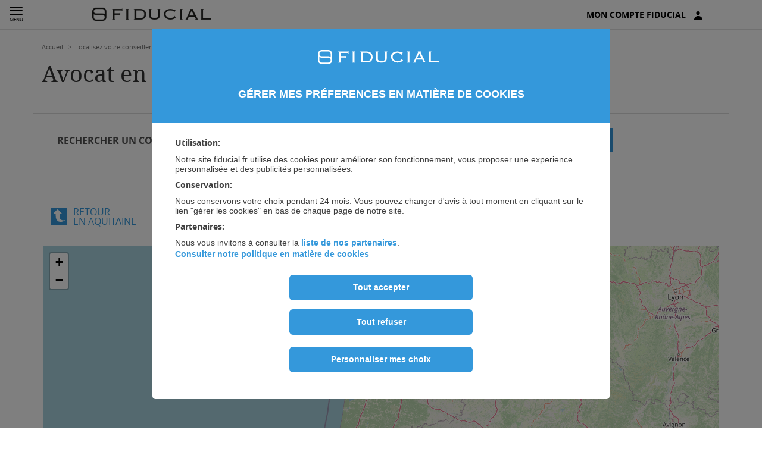

--- FILE ---
content_type: text/html; charset=UTF-8
request_url: https://agences.fiducial.fr/Avocat/en-Aquitaine/en-Gironde
body_size: 8073
content:
<!DOCTYPE html>
<html class="no-js" lang="fr">
<head>
    <meta http-equiv="X-UA-Compatible" content="IE=edge,chrome=1"/>
    <meta charset="utf-8">
    <meta name="viewport" content="width=device-width, initial-scale=1.0">
    <meta name="format-detection" content="telephone=no">

    <!--[if lt IE 7]> <meta name="navigator" content="ie lt-ie9 lt-ie8 lt-ie7"> <![endif]-->
    <!--[if IE 7]> <meta name="navigator" content="ie lt-ie9 lt-ie8"> <![endif]-->
    <!--[if IE 8]> <meta name="navigator" content="ie lt-ie9"> <![endif]-->
    <!--[if IE 9]> <meta name="navigator" content="ie ie9"> <![endif]-->
                    
    
            <title>Cabinet d&#039;avocats en Gironde| FIDUCIAL Sofiral Avocats</title>
        <meta property="og:title" content="Cabinet d&#039;avocats en Gironde| FIDUCIAL Sofiral Avocats" />
        <meta name="twitter:title" content="Cabinet d&#039;avocats en Gironde| FIDUCIAL Sofiral Avocats" />
    
            <meta name="description" content="Découvrez notre cabinet d'avocats en droit de l'entreprise en Gironde, spécialiste des petites entreprises et professions libérales." />
        <meta property="og:description" content="Découvrez notre cabinet d'avocats en droit de l'entreprise en Gironde, spécialiste des petites entreprises et professions libérales." />
        <meta name="twitter:description" content="Découvrez notre cabinet d'avocats en droit de l'entreprise en Gironde, spécialiste des petites entreprises et professions libérales." />
    
    
            <meta name="robots" content="index, follow" />
    
                                                
                                        
                    
                                    <link rel="canonical" href="https://agences.fiducial.fr/Avocat/en-Aquitaine/en-Gironde" />
                            
    
                        <meta property="og:title" content="FIDUCIAL"/>
                                <meta property="og:image" content="https://agences.fiducial.fr/build/images/static/images/fiducial-logo-120x120.png"/>
        <meta property="og:image:type" content="image/png"/>
        <meta property="og:image:width" content="120"/>
        <meta property="og:image:height" content="120"/>

        <meta property="og:url" content="https://agences.fiducial.fr/Avocat/en-Aquitaine/en-Gironde"/>
        <meta property="og:site_name" content="agences.fiducial.fr"/>
        <meta property="og:locale" content="fr_FR">
        <meta name="twitter:card" content="summary_large_image">
        <meta name="twitter:site" content="@fiducial">
        <meta name="twitter:image" content="https://agences.fiducial.fr/build/images/static/images/fiducial-logo-120x120.png"/>
    
            <!-- FAVICONS -->
        <link rel="apple-touch-icon" sizes="57x57" href="/build/images/static/images/favicon/apple-touch-icon-57x57.png">
        <link rel="apple-touch-icon" sizes="114x114" href="/build/images/static/images/favicon/apple-touch-icon-114x114.png">
        <link rel="apple-touch-icon" sizes="72x72" href="/build/images/static/images/favicon/apple-touch-icon-72x72.png">
        <link rel="apple-touch-icon" sizes="144x144" href="/build/images/static/images/favicon/apple-touch-icon-144x144.png">
        <link rel="apple-touch-icon" sizes="60x60" href="/build/images/static/images/favicon/apple-touch-icon-60x60.png">
        <link rel="apple-touch-icon" sizes="120x120" href="/build/images/static/images/favicon/apple-touch-icon-120x120.png">
        <link rel="apple-touch-icon" sizes="76x76" href="/build/images/static/images/favicon/apple-touch-icon-76x76.png">
        <link rel="apple-touch-icon" sizes="152x152" href="/build/images/static/images/favicon/apple-touch-icon-152x152.png">
        <link rel="icon" type="image/png" href="/build/images/static/images/favicon/favicon-196x196.png" sizes="196x196">
        <link rel="icon" type="image/png" href="/build/images/static/images/favicon/favicon-160x160.png" sizes="160x160">
        <link rel="icon" type="image/png" href="/build/images/static/images/favicon/favicon-96x96.png" sizes="96x96">
        <link rel="icon" type="image/png" href="/build/images/static/images/favicon/favicon-32x32.png" sizes="32x32">
        <link rel="icon" type="image/png" href="/build/images/static/images/favicon/favicon-16x16.png" sizes="16x16">
        <link rel="apple-touch-startup-image" href="/build/images/static/images/favicon/apple-touch-icon-57x57.png">
        <meta name="msapplication-TileColor" content="#ffffff">
        <meta name="msapplication-TileImage" content="/build/images/static/images/favicon/apple-touch-icon-144x144.png">
    
        	<link rel="stylesheet" type="text/css" href="https://unpkg.com/leaflet@1.9.4/dist/leaflet.css" integrity="sha256-p4NxAoJBhIIN+hmNHrzRCf9tD/miZyoHS5obTRR9BMY=" crossorigin=""/>
    <link rel="stylesheet" href="/build/agences_commun_css.css">

        
        
    <!--[if lt IE 9]>
    <script src="/build/libs/html5shiv.min.js"></script>
    <script src="/build/libs/respond.min.js"></script>
    <![endif]-->

    <script src="/build/libs/modernizr.min.js"></script>

                                        <script type="text/javascript">
    var tc_vars = {};

    
// get URL categories param for Blog pages - empty string if none found
let searchParams = new URLSearchParams(document.location.search);
let tagArticle = searchParams.get("categories[0]") ?? '';

tc_vars = {
    env_work: 'prod',

            user_email_md5: '',
    
            page_name: 'en_gironde',
        page_language: 'fr',
        typology: 'liste_agences',
        page_ezobject: '26873',
        page_confirmation: '1',
    
    page_uri: document.URL,
    page_referer: document.referrer,

            need: 'conseil_accompagnement_juridique',
        profession: '',
        sector: 'sofiral',
        offer: '',
    
            region: 'en_aquitaine',
        department: 'en_gironde',
        agency: '',
        local_agence_phone_site: '',
        local_agence_phone_tmkg: '',
    
            author: '',
        theme: '',
        // If Blog page, get Categories param from URL instead because tag_article is null
        tag_article: tagArticle ,
    
            note_number: '',
        note: '',
    
            search_word: '',
        search_NbResultats: '',
    
            form_typology: '',
        form_details: '',
        form_id: ''
    };

</script>

                            <script type="text/javascript">
            document.addEventListener("DOMContentLoaded", () => {
                var t = document.createElement("script");
                t.type="text/javascript"; t.async=true;
                t.src="//tc.fiducial.fr/tc_Fiducial_22.js";
                var n=document.getElementsByTagName("script")[0];
                n.parentNode.insertBefore(t,n);
            });
        </script>
    
                
</head>

                    <body id="fiducial_departement_local___26873" class="fiducial_departement_local">
    

<header id="header" class="header">
                
    <div class="header-bar navbar-default container-fluid">
                    
<div class="header-content">
    <div class="header-item header-nav-btn collapsed collapsed" data-toggle="collapse" data-target="#header-nav">
        <button type="button" class="navbar-toggle">
            <span class="icon-bar"></span>
            <span class="icon-bar"></span>
            <span class="icon-bar"></span>
            <span class="text-menu">MENU</span>
        </button>
    </div>

    <figure class="header-item header-logo">
    <a href="https://www.fiducial.fr">
        <img src="http://agences.fiducial.fr/build/images/static/images/logo_fiducial.png" alt="FIDUCIAL" loading="lazy" class="img-responsive img-logo-fiducial" width="245" height="30">
        <img src="http://agences.fiducial.fr/build/images/static/images/logo_fiducial_v2_mobile.svg" loading="lazy" alt="FIDUCIAL" class="img-responsive img-logo-fiducial-simple" width="30" height="30">
    </a>
</figure>

    <div class="header-item client header-nav-client text-right">
        <a href="https://www.fiducial.fr/mon_compte" class="EclientSubMenu">
            <span class="visible-sm-inline-block visible-md-inline-block visible-lg-inline-block">Mon Compte FIDUCIAL</span> <i class="icoCharte icoCharte-connect-full"></i>
        </a>
    </div>
</div>

<nav id="header-nav" class="header-nav collapse">
    <div class="header-nav-content header-nav-menu">
        <ul class="js-tracking nav navbar-nav">
                            <li class="header-nav-item dropdown">
                        <a href="#" class='dropdown-toggle'
           data-tracking-adId="1"
           data-tracking-format="Vos Besoins"
           data-toggle="dropdown" role="button" aria-haspopup="true" aria-expanded="false">
       Vos Besoins
            <i class="icoCharte icoCharte-carret icoCharte-carret-right"></i>
            <i class="icoCharte icoCharte-carret-top"></i>
    </a>
            	<div class="dropdown-menu header-nav-content category-container">
						<div class="category-container__content">
										<ul class="dropdown-menu_content list-unstyled category-list">
													<li  class="odd">
            		<a
    data-tracking-adId="1"
    data-tracking-format="Création et reprise d&#039;entreprise"
    href="https://www.fiducial.fr/Creation-reprise-entreprise" class="header-nav-item-generic">
            <span class="header-nav-item-icon">
            <img src= "/asset/download/65049/svg/p-crea-reprise.svg" alt="picto" class="svg img-responsive"                style=" width:25px; height:25px;"            >
        </span>
        Création et reprise d&#039;entreprise
</a>

    </li>

													<li  class="even">
            		<a
    data-tracking-adId="1"
    data-tracking-format="Comptabilité et expert-comptable"
    href="https://www.fiducial.fr/Expert-comptable" class="header-nav-item-generic">
            <span class="header-nav-item-icon">
            <img src= "/asset/download/65051/svg/p-compta.svg" alt="picto" class="svg img-responsive"                style=" width:25px; height:25px;"            >
        </span>
        Comptabilité et expert-comptable
</a>

    </li>

													<li  class="odd">
            		<a
    data-tracking-adId="1"
    data-tracking-format="Facturation électronique"
    href="https://www.fiducial.fr/facturation-electronique" class="header-nav-item-generic">
            <span class="header-nav-item-icon">
            <img src= "/asset/download/65052/svg/p-facturation-elec.svg" alt="picto" class="svg img-responsive"                style=" width:25px; height:25px;"            >
        </span>
        Facturation électronique
</a>

    </li>

													<li  class="even">
            		<a
    data-tracking-adId="1"
    data-tracking-format="Paie et gestion des salariés"
    href="https://www.fiducial.fr/Paie-et-gestion-des-salaries" class="header-nav-item-generic">
            <span class="header-nav-item-icon">
            <img src= "/asset/download/65053/svg/p-paie-gestion.svg" alt="picto" class="svg img-responsive"                style=" width:25px; height:25px;"            >
        </span>
        Paie et gestion des salariés
</a>

    </li>

													<li  class="odd">
            		<a
    data-tracking-adId="1"
    data-tracking-format="Conseils et accompagnement juridiques"
    href="https://www.fiducial.fr/Conseils-juridiques-entreprise" class="header-nav-item-generic">
            <span class="header-nav-item-icon">
            <img src= "/asset/download/65056/svg/p-juridique.svg" alt="picto" class="svg img-responsive"                style=" width:25px; height:25px;"            >
        </span>
        Conseils et accompagnement juridiques
</a>

    </li>

													<li  class="even">
            		<a
    data-tracking-adId="1"
    data-tracking-format="Cession et transmission d&#039;entreprise"
    href="https://www.fiducial.fr/Cession-transmission-entreprise" class="header-nav-item-generic">
            <span class="header-nav-item-icon">
            <img src= "/asset/download/65061/svg/p-cession.svg" alt="picto" class="svg img-responsive"                style=" width:25px; height:25px;"            >
        </span>
        Cession et transmission d&#039;entreprise
</a>

    </li>

													<li  class="odd">
            		<a
    data-tracking-adId="1"
    data-tracking-format="Audit d&#039;entreprise"
    href="https://www.fiducial.fr/Audit-entreprise" class="header-nav-item-generic">
            <span class="header-nav-item-icon">
            <img src= "/asset/download/65060/svg/p-audit.svg" alt="picto" class="svg img-responsive"                style=" width:25px; height:25px;"            >
        </span>
        Audit d&#039;entreprise
</a>

    </li>

													<li  class="even">
            		<a
    data-tracking-adId="1"
    data-tracking-format="BanquePro"
    href="https://www.fiducial.fr/BanquePro" class="header-nav-item-generic">
            <span class="header-nav-item-icon">
            <img src= "/asset/download/65054/svg/p-banque%20en%20ligne.svg" alt="picto" class="svg img-responsive"                style=" width:25px; height:25px;"            >
        </span>
        Banque en ligne
</a>

    </li>

													<li  class="odd">
            		<a
    data-tracking-adId="1"
    data-tracking-format="Fiscalité et patrimoine"
    href="https://www.fiducial.fr/Fiscalite-patrimoine" class="header-nav-item-generic">
            <span class="header-nav-item-icon">
            <img src= "/asset/download/65057/svg/p-fiscalit%C3%A9%20patrimoine.svg" alt="picto" class="svg img-responsive"                style=" width:25px; height:25px;"            >
        </span>
        Fiscalité et patrimoine
</a>

    </li>

													<li  class="even">
            		<a
    data-tracking-adId="1"
    data-tracking-format="Solutions informatiques"
    href="https://www.fiducial.fr/Solutions-informatiques" class="header-nav-item-generic">
            <span class="header-nav-item-icon">
            <img src= "/asset/download/65055/svg/p-informatique.svg" alt="picto" class="svg img-responsive"                style=" width:25px; height:25px;"            >
        </span>
        Solutions informatiques
</a>

    </li>

													<li  class="odd">
            		<a
    data-tracking-adId="1"
    data-tracking-format="Solutions de gestion commerciale"
    href="https://www.fiducial.fr/solutions-gestion-commerciale" class="header-nav-item-generic">
            <span class="header-nav-item-icon">
            <img src= "/asset/download/65058/svg/p-vente-commerce.svg" alt="picto" class="svg img-responsive"                style=" width:25px; height:25px;"            >
        </span>
        Solutions de gestion commerciale
</a>

    </li>

													<li  class="even">
            		<a
    data-tracking-adId="1"
    data-tracking-format="Fournitures et équipement du bureau"
    href="https://www.fiducial.fr/Fournitures-equipement-bureau" class="header-nav-item-generic">
            <span class="header-nav-item-icon">
            <img src= "/asset/download/65059/svg/p-equipement-bureau.svg" alt="picto" class="svg img-responsive"                style=" width:25px; height:25px;"            >
        </span>
        Fournitures et équipement du bureau
</a>

    </li>

													<li  class="odd">
            		<a
    data-tracking-adId="1"
    data-tracking-format="Sécurité des entreprises"
    href="https://www.fiducial.fr/Securite-Entreprise" class="header-nav-item-generic">
            <span class="header-nav-item-icon">
            <img src= "/asset/download/65062/svg/p-securite.svg" alt="picto" class="svg img-responsive"                style=" width:25px; height:25px;"            >
        </span>
        Sécurité des entreprises
</a>

    </li>

													<li  class="even">
            		<a
    data-tracking-adId="1"
    data-tracking-format="Projets internationaux"
    href="https://www.fiducial.fr/projets-internationaux-entreprise" class="header-nav-item-generic">
            <span class="header-nav-item-icon">
            <img src= "/asset/download/65063/svg/p-international.svg" alt="picto" class="svg img-responsive"                style=" width:25px; height:25px;"            >
        </span>
        Projets internationaux
</a>

    </li>

											</ul>
				</div>
				</div>

    </li>

                            <li class="header-nav-item dropdown">
                        <a href="#" class='dropdown-toggle'
           data-tracking-adId="4"
           data-tracking-format="Votre Métier"
           data-toggle="dropdown" role="button" aria-haspopup="true" aria-expanded="false">
       Votre Métier
            <i class="icoCharte icoCharte-carret icoCharte-carret-right"></i>
            <i class="icoCharte icoCharte-carret-top"></i>
    </a>
            	<div class="dropdown-menu header-nav-content category-container">
						<div class="category-container__content">
										<ul class="dropdown-menu_content list-unstyled category-list">
													<li  class="odd">
            		<a
    data-tracking-adId="4"
    data-tracking-format="Automobile, Motocycle et Machinisme Agricole"
    href="https://www.fiducial.fr/Automobile-Motocycle-et-Machinisme-Agricole" class="header-nav-item-generic">
            <span class="header-nav-item-icon">
            <img src= "/asset/download/65064/svg/p-auto.svg" alt="picto" class="svg img-responsive"                style=" width:25px; height:25px;"            >
        </span>
        Automobile, Motocycle et Machinisme Agricole
</a>

    </li>

													<li  class="even">
            		<a
    data-tracking-adId="4"
    data-tracking-format="Bâtiment"
    href="https://www.fiducial.fr/Batiment" class="header-nav-item-generic">
            <span class="header-nav-item-icon">
            <img src= "/asset/download/65066/svg/p-batiment.svg" alt="picto" class="svg img-responsive"                style=" width:25px; height:25px;"            >
        </span>
        Bâtiment
</a>

    </li>

													<li  class="odd">
            		<a
    data-tracking-adId="4"
    data-tracking-format="Boulangeries-Pâtisseries-Chocolateries"
    href="https://www.fiducial.fr/Boulangeries-Patisseries-Chocolateries" class="header-nav-item-generic">
            <span class="header-nav-item-icon">
            <img src= "/asset/download/65067/svg/p-boulanger.svg" alt="picto" class="svg img-responsive"                style=" width:25px; height:25px;"            >
        </span>
        Boulangeries, Pâtisseries et Chocolateries
</a>

    </li>

													<li  class="even">
            		<a
    data-tracking-adId="4"
    data-tracking-format="Chirurgiens-dentistes"
    href="https://www.fiducial.fr/Chirurgiens-dentistes" class="header-nav-item-generic">
            <span class="header-nav-item-icon">
            <img src= "/asset/download/65068/svg/p-dentistes.svg" alt="picto" class="svg img-responsive"                style=" width:25px; height:25px;"            >
        </span>
        Chirurgiens-dentistes
</a>

    </li>

													<li  class="odd">
            		<a
    data-tracking-adId="4"
    data-tracking-format="Coiffure, esthétique et beauté"
    href="https://www.fiducial.fr/Coiffure-esthetique-et-beaute" class="header-nav-item-generic">
            <span class="header-nav-item-icon">
            <img src= "/asset/download/65069/svg/p-coiffeurs.svg" alt="picto" class="svg img-responsive"                style=" width:25px; height:25px;"            >
        </span>
        Coiffure, esthétique et beauté
</a>

    </li>

													<li  class="even">
            		<a
    data-tracking-adId="4"
    data-tracking-format="Autres commerces de proximité"
    href="https://www.fiducial.fr/Autres-commerces-de-proximite" class="header-nav-item-generic">
            <span class="header-nav-item-icon">
            <img src= "/asset/download/65065/svg/p-commerces.svg" alt="picto" class="svg img-responsive"                style=" width:25px; height:25px;"            >
        </span>
        Commerces de proximité
</a>

    </li>

													<li  class="odd">
            		<a
    data-tracking-adId="4"
    data-tracking-format="Commissaire / Huissier de justice"
    href="https://www.fiducial.fr/Huissier" class="header-nav-item-generic">
            <span class="header-nav-item-icon">
            <img src= "/asset/download/65071/svg/p-huissiers.svg" alt="picto" class="svg img-responsive"                style=" width:25px; height:25px;"            >
        </span>
        Commissaires de justice
</a>

    </li>

													<li  class="even">
            		<a
    data-tracking-adId="4"
    data-tracking-format="Hôtellerie-Restauration"
    href="https://www.fiducial.fr/Hotellerie-Restauration" class="header-nav-item-generic">
            <span class="header-nav-item-icon">
            <img src= "/asset/download/65070/svg/p-HR.svg" alt="picto" class="svg img-responsive"                style=" width:25px; height:25px;"            >
        </span>
        Hôtellerie et Restauration
</a>

    </li>

													<li  class="odd">
            		<a
    data-tracking-adId="4"
    data-tracking-format="Santé - Paramédicaux"
    href="https://www.fiducial.fr/Sante-Paramedicaux" class="header-nav-item-generic">
            <span class="header-nav-item-icon">
            <img src= "/asset/download/65076/svg/p-infirmiers.svg" alt="picto" class="svg img-responsive"                style=" width:25px; height:25px;"            >
        </span>
        Infirmiers et paramédicaux
</a>

    </li>

													<li  class="even">
            		<a
    data-tracking-adId="4"
    data-tracking-format="Maison de santé pluriprofessionnelle"
    href="https://www.fiducial.fr/Maison-de-sante-pluriprofessionnelle" class="header-nav-item-generic">
            <span class="header-nav-item-icon">
            <img src= "/asset/download/65077/svg/p-msp.svg" alt="picto" class="svg img-responsive"                style=" width:25px; height:25px;"            >
        </span>
        Maison de santé pluriprofessionnelle
</a>

    </li>

													<li  class="odd">
            		<a
    data-tracking-adId="4"
    data-tracking-format="Médecins"
    href="https://www.fiducial.fr/Medecins" class="header-nav-item-generic">
            <span class="header-nav-item-icon">
            <img src= "/asset/download/65072/svg/p-medecins.svg" alt="picto" class="svg img-responsive"                style=" width:25px; height:25px;"            >
        </span>
        Médecins
</a>

    </li>

													<li  class="even">
            		<a
    data-tracking-adId="4"
    data-tracking-format="Notaires"
    href="https://www.fiducial.fr/Notariat" class="header-nav-item-generic">
            <span class="header-nav-item-icon">
            <img src= "/asset/download/65073/svg/p-notaires.svg" alt="picto" class="svg img-responsive"                style=" width:25px; height:25px;"            >
        </span>
        Notaires
</a>

    </li>

													<li  class="odd">
            		<a
    data-tracking-adId="4"
    data-tracking-format="Pharmaciens"
    href="https://www.fiducial.fr/Pharmacie" class="header-nav-item-generic">
            <span class="header-nav-item-icon">
            <img src= "/asset/download/65074/svg/p-pharmacie.svg" alt="picto" class="svg img-responsive"                style=" width:25px; height:25px;"            >
        </span>
        Pharmaciens
</a>

    </li>

													<li  class="even">
            		<a
    data-tracking-adId="4"
    data-tracking-format="Presse - Tabac - Librairie"
    href="https://www.fiducial.fr/Presse-Tabac-Librairie" class="header-nav-item-generic">
            <span class="header-nav-item-icon">
            <img src= "/asset/download/65075/svg/p-tabac-presse.svg" alt="picto" class="svg img-responsive"                style=" width:25px; height:25px;"            >
        </span>
        Presse, Tabac et Librairie
</a>

    </li>

											</ul>
				</div>
				</div>

    </li>

                            
<li class="header-nav-item dropdown menu-actu menu-level">
    <a href="#" class='dropdown-toggle'
       data-tracking-adId="5"
       data-tracking-format="Actualités"
       data-toggle="dropdown" role="button" aria-haspopup="true" aria-expanded="false">
       Actualités
        <i class="icoCharte icoCharte-carret icoCharte-carret-right"></i>
        <i class="icoCharte icoCharte-carret-top"></i>
    </a>
    	<div class="dropdown-menu header-nav-content">
		<ul class="dropdown-menu_content list-unstyled">
			<li class="back" data-dismiss="dropdown">
				Actualités <span><i class="icoCharte icoCharte-carret icoCharte-carret-left"></i></span>
			</li>
							<li  class="odd header-nav-item dropdown">
                    <a
            data-tracking-adId="5"
            data-tracking-format="Articles et dossiers"
            href="https://www.fiducial.fr/Articles-et-dossiers">
            Articles et dossiers
                    </a>

        	        </li>

							<li  class="even header-nav-item dropdown tools">
                    <a
            data-tracking-adId="5"
            data-tracking-format="Outils et modèles"
            href="https://www.fiducial.fr/Outils-et-modeles" class="dropdown-toggle disabled-link-mobile" data-toggle="dropdown" role="button" aria-haspopup="true" aria-expanded="false">
            Outils et modèles
            <i class="icoCharte icoCharte-carret icoCharte-carret-right"></i>        </a>

        	    	        <ul class="dropdown-menu header-nav-content">
	            <li class="back">
	                <span><i class="icoCharte icoCharte-carret icoCharte-carret-left"></i></span> Outils et modèles
	            </li>
	            	                	                    <li>
	                        <a
	                            data-tracking-adId="5"
	                            data-tracking-format="Outils et modèles"
	                            href="https://www.fiducial.fr/Outils-et-modeles/Modele-de-facture"
	                        >
	                            <i class="icoCharte icoCharte-angle-right"></i>Modèle de facture
	                        </a>
	                    </li>
	            	                	                    <li>
	                        <a
	                            data-tracking-adId="5"
	                            data-tracking-format="Outils et modèles"
	                            href="https://www.fiducial.fr/Outils-et-modeles/Modele-de-contrat-d-extra"
	                        >
	                            <i class="icoCharte icoCharte-angle-right"></i>Modèle de contrat d&#039;extra
	                        </a>
	                    </li>
	            	                	                    <li>
	                        <a
	                            data-tracking-adId="5"
	                            data-tracking-format="Outils et modèles"
	                            href="https://www.fiducial.fr/Outils-et-modeles/Calcul-de-frais-kilometriques"
	                        >
	                            <i class="icoCharte icoCharte-angle-right"></i>Calcul de frais kilométriques
	                        </a>
	                    </li>
	            	                	                    <li>
	                        <a
	                            data-tracking-adId="5"
	                            data-tracking-format="Outils et modèles"
	                            href="https://www.fiducial.fr/Outils-et-modeles/Chiffres-et-Indices"
	                        >
	                            <i class="icoCharte icoCharte-angle-right"></i>Chiffres et Indices
	                        </a>
	                    </li>
	            	            	            	                <li class="visible-xs">
	                    <a
	                        data-tracking-adId="5"
	                        data-tracking-format="Outils et modèles"
	                        href="https://www.fiducial.fr/Outils-et-modeles"
	                    >
	                        Voir tous les outils et modèles
	                    </a>
	                </li>
	            	        </ul>
	        </li>

					</ul>
	</div>

</li>

                            <li class="header-nav-item dropdown menu-firme menu-level">
                        <a href="#" class='dropdown-toggle'
           data-tracking-adId="6"
           data-tracking-format="Groupe FIDUCIAL"
           data-toggle="dropdown" role="button" aria-haspopup="true" aria-expanded="false">
       Groupe FIDUCIAL
            <i class="icoCharte icoCharte-carret icoCharte-carret-right"></i>
            <i class="icoCharte icoCharte-carret-top"></i>
    </a>
                    <div class="dropdown-menu header-nav-content category-container">
                        <div class="category-container__content">
                                        <ul class="dropdown-menu_content list-unstyled category-list">
                                                    <li  class="odd">
            		<a
    data-tracking-adId="6"
    data-tracking-format="FIDUCIAL : Qui sommes-nous ?"
    href="https://www.fiducial.fr/fr/FIDUCIAL-Qui-sommes-nous">
        FIDUCIAL : Qui sommes-nous ?
</a>

    </li>

                                                    <li  class="even">
            		<a
    data-tracking-adId="6"
    data-tracking-format="Nos métiers"
    href="https://www.fiducial.fr/fr/Nos-metiers2">
        Nos métiers
</a>

    </li>

                                                    <li  class="odd">
            		<a
    data-tracking-adId="6"
    data-tracking-format="Nos clients"
    href="https://www.fiducial.fr/fr/Nos-clients">
        Nos clients
</a>

    </li>

                                                    <li  class="even">
            		<a
    data-tracking-adId="6"
    data-tracking-format="Actualités FIDUCIAL"
    href="https://www.fiducial.fr/fr/Actualites-FIDUCIAL">
        Actualités FIDUCIAL
</a>

    </li>

                                                    <li  class="odd">
            		<a
    data-tracking-adId="6"
    data-tracking-format="FIDUCIAL : Tous nos sites"
    href="https://www.fiducial.fr/fr/FIDUCIAL-Tous-nos-sites">
        FIDUCIAL : Tous nos sites
</a>

    </li>

                                                    <li  class="even">
            		<a
    data-tracking-adId="6"
    data-tracking-format="Recrutement"
    href="https://jobs.fiducial.fr/"
    data-link="external"
     target="_blank" >
    Recrutement
</a>

    </li>

                                                    <li  class="odd">
            		<a
    data-tracking-adId="6"
    data-tracking-format="International"
    href="https://www.fiducial.fr/fr/International">
        International
</a>

    </li>

                                            </ul>
                </div>
                </div>


    </li>

                        <li class="header-nav-item header-nav-locate selected">
                <a href="https://agences.fiducial.fr"
                   data-tracking-adId="15"
                   data-tracking-format="Nos agences"
                   class="dropdown-toggle"
                >
                    Nos agences
                </a>
            </li>
            <li class="header-nav-item header-nav-client-mobile">
                <a href="https://www.fiducial.fr/mon_compte">
                    <i class="icoCharte icoCharte-connect-full"></i> <span>Mon Compte FIDUCIAL</span>
                </a>
            </li>
        </ul>
    </div>
    <div class="header-nav-search">
        <ul class="nav navbar-nav">
            <li class="header-nav-item dropdown header-nav-search-item">
                                    <a id="header-search" class="search header-search dropdown-toggle text-center" data-toggle="dropdown" role="button" aria-haspopup="true" aria-expanded="false">
    <span class="icoCharte icoCharte-search"></span>
</a>
<div class="header-search-bar sub-menu-search dropdown-menu header-nav-content" id="search-menu">
    <div class="header-search_content dropdown-menu_content">
        <div id="header-search-close" class="back text-right" data-dismiss="dropdown">
            <i class="ico ico-cross"></i>
        </div>
        <form action="//www.fiducial.fr/recherche" method="get" name="search">
            <div class="input-group">
                <i class="icoCharte icoCharte-search"></i>
                <input type="text" class="form-control" value="" name="query">
                <span class="input-group-btn"><button class="btn btn-primary" type="submit">OK</button></span>
            </div>
        </form>
    </div>
</div>
                            </li>
        </ul>
    </div>
</nav>

            </div>
    </header>
<div class="page">
        <div class="content_page">
        <div class="container">
            <div class="row">
                <div class="col-xs-12 introduction">
                    <div class="row">
                                                <ol class="breadcrumb hidden-xs">
                    <li ><a href="//www.fiducial.fr">Accueil</a></li>
                    <li ><a href="/">Localisez votre conseiller</a></li>
                    <li ><a href="/Avocat">Avocat</a></li>
                    <li ><a href="/Avocat/en-Aquitaine">en Aquitaine</a></li>
                    <li class="active">en Gironde</li>
    </ol>

                        <div class="col-xs-12 title">
                            <h1>Avocat en Gironde</h1>
                        </div>
                    </div>
                </div>
                <div class="content-page locate-page col-xs-12">
                    <div class="sub-locate">
                        <div class="row">
                            <div class="container bg">
                                <div class="row">
	<form id="locationForm" class="apiAdresse adresseAutocomplete" action="/agencies-search" method="POST">
		<div class="form-group">
			<p class="level2 col-sm-3 col-md-6 col-lg-5 hidden-xs search-title">Rechercher <span class="hidden-sm">un contact ou une agence FIDUCIAL </span>:</p>

			<div class="input-group col-xs-12 col-sm-8 col-md-5">
				<label>Votre localisation (ville ou code postal)</label>
				<input id="apiAddresseSearchLocation" name="apiAddresseSearchLocation" type="text" class="form-control" value="" autocomplete="off">
				<input id="longitude" name="longitude" type="hidden" value="">
				<input id="latitude" name="latitude" type="hidden" value="">
				<input id="type" name="type" type="hidden" value="">

				<div class="input-group-btn">
					<button class="btn btn-primary" type="submit">OK</button>
				</div>
			</div>

			<div class="col-xs-12 introduction">
				<div class="sCompletion" style="display: none"></div>
			</div>
			<div class="localisation_error"></div>
		</div>
		<div class="selectType hide col-sm-8 col-sm-offset-3 col-md-5 col-md-offset-6 col-lg-offset-5" id="viaMichelinAmbiguity"></div>
	</form>
    <div class="clearfix"></div>
</div>                            </div>
                        </div>
                    </div>
                    <div class="clearfix"></div>
                </div>
                <div class="content-page locate-page col-xs-12">
                    <div class="row">
                        <div class="col-xs-12">
                                                        <p class="retour-btn">
    <a href="/Avocat/en-Aquitaine" class="retour col-xs-12 col-md-3">
        <span class="retour-ico"><i class="icoCharte icoCharte-back"></i></span><span>Retour<br/>en Aquitaine</span>
    </a>
</p>

                            <div id="mapContainer" class="embed-responsive border" style="height: 380px;"></div>

                            <div class="clearfix"></div>

                            <div class="result col-sm-8 col-sm-offset-2">
                                <div class="panel-group" id="accordion-locate">
                                    
    <div class="panel panel-default panel-link">
        <div class="panel-heading">
            <div class="panel-title">

                                                        <p class="link">
                        Avocat en Gironde
                    </p>
                
            </div>
        </div>
                <div id="25709" class="panel-collapse collapse">
            <div class="panel-body">
                <ul class="media-list">
                                            <li class="media">
                            <a class="link" href="/FIDUCIAL-Sofiral-Avocats-a-Bordeaux">
                                FIDUCIAL Sofiral Avocats à Bordeaux
                            </a>
                        </li>
                                    </ul>
            </div>
                    </div>
            </div>

                                </div>

                                <div class="clearfix"></div>
                            </div>
                        </div>
                    </div>
                </div>
            </div>
        </div>
    </div>
</div>


    <div class="footer container-fluid" id="footer">
    <div class="row">
        <div class="container">
            <div class="row">
                <nav class="menuBottom">
                    <ul class="list-unstyled">
                                                    <li>
                                <a href="https://www.fiducial.fr/Contactez-nous">
    Contactez-nous</a>

                            </li>
                                                    <li>
                                    <a href="https://jobs.fiducial.fr"
         target="_blank"                                 data-link="external"        >
                Recrutement    </a>

                            </li>
                                                    <li>
                                    <a href="https://agences.fiducial.fr/"
                                        data-link="external"        >
                Agences FIDUCIAL    </a>

                            </li>
                                                    <li>
                                    <a href="https://www.fiducial.fr/fr/FIDUCIAL-Tous-nos-sites"
                                        data-link="external"        >
                Autres sites    </a>

                            </li>
                                                    <li>
                                <a href="https://www.fiducial.fr/Mentions-legales-et-CGU">
    Mentions légales et CGU
</a>
                            </li>
                                                    <li>
                                <a href="https://www.fiducial.fr/Cookies">
    Cookies
</a>
                            </li>
                                                    <li class="last">
                                <a href="https://www.fiducial.fr/Politique-de-confidentialite">
    Politique de confidentialité
</a>
                            </li>
                                                <li class="list-footer">
                            <a href="https://agences.fiducial.fr/sitemap.html">Plan du site</a>
                        </li>
                                                <li class="list-footer">
                            <a href="javascript:void(0)" onclick="tC.privacyCenter.showPrivacyCenter();return false">Paramétrez vos cookies</a>
                        </li>
                    </ul>
                </nav>
            </div>
        </div>
    </div>
</div>
<div class="copyright container" id="copyright">
    <p>&copy; FIDUCIAL 2026 - Tous droits réservés</p>
</div>


    <script src="/build/libs/jquery.min.js"></script>
    <script src="/build/libs/jquery.validate.min.js"></script>
    <script src="/build/libs/jquery-placeholder.min.js"></script>
    <script src="/build/libs/jquery.cookie.min.js"></script>
    <script src="/build/libs/typeahead.bundle.min.js"></script>
    <script src="/build/libs/bootstrap.min.js"></script>
    <script src="/build/libs/jquery.chosen.min.js"></script>
    <script src="/build/runtime.js" defer></script><script src="/build/6518.js" defer></script><script src="/build/elements_menu_js.js" defer></script>
    <script src="/build/652.js" defer></script><script src="/build/6430.js" defer></script><script src="/build/194.js" defer></script><script src="/build/792.js" defer></script><script src="/build/agences_commun_js.js" defer></script>
    <script src="/build/agences_page_locate_js.js" defer></script>
    <script src="/build/906.js" defer></script><script src="/build/tagcommander_js.js" defer></script>
    <script src="/build/form_js.js" defer></script>
    <script src="/build/ajax_js.js" defer></script>
    <script src="/build/7037.js" defer></script><script src="/build/agencesearch_js.js" defer></script>
    <script src="/build/libs/jquery.md5.min.js"></script>

            <script type="text/javascript">
            var agenceSearch = AgenceSearch.init();
            agenceSearch.initSearchFields();
            agenceSearch.initAPISearch();
        </script>
    


                        <script type="text/javascript">
        window.addEventListener('DOMContentLoaded', function () {
            var agenceSearch = AgenceSearch.init();
            const type = 'department';
            jQuery.getScript( 'https://unpkg.com/leaflet@1.9.4/dist/leaflet.js')
                .done(function() {
                    if(agenceSearch.isLeafApiLoaded()) {
				        				        	                        agenceSearch.loadLeafLetMultipleAgencies(
						        44.883746,
						        -0.605126,
						        25709,
		                        type
	                        )
				                                agenceSearch.initSearchFields();
                        agenceSearch.initAPISearch();
                    }
                })
                .fail(function(e) {
                    console.log(e);
                });
        });
    </script>
    

    <script type="text/javascript" src="//tc.fiducial.fr/tc_Fiducial_20.js"></script>
</body>
</html>


--- FILE ---
content_type: text/css
request_url: https://agences.fiducial.fr/build/agences_commun_css.css
body_size: 34254
content:
@-webkit-keyframes fadeInLeftBig{0%{opacity:0;-webkit-transform:translate3d(-200px,0,0);-moz-transform:translate3d(-200px,0,0);-o-transform:translate3d(-200px,0,0);-ms-transform:translate3d(-200px,0,0);transform:translate3d(-200px,0,0)}to{opacity:1;-webkit-transform:none;-moz-transform:none;-o-transform:none;-ms-transform:none;transform:none}}@keyframes fadeInLeftBig{0%{opacity:0;-webkit-transform:translate3d(-200px,0,0);-moz-transform:translate3d(-200px,0,0);-o-transform:translate3d(-200px,0,0);-ms-transform:translate3d(-200px,0,0);transform:translate3d(-200px,0,0)}to{opacity:1;-webkit-transform:none;-moz-transform:none;-o-transform:none;-ms-transform:none;transform:none}}
/*! normalize.css v3.0.0 | MIT License | git.io/normalize */html{-ms-text-size-adjust:100%;-webkit-text-size-adjust:100%;font-family:sans-serif}body{margin:0}article,aside,details,figcaption,figure,footer,header,hgroup,main,nav,section,summary{display:block}audio,canvas,progress,video{display:inline-block;vertical-align:baseline}audio:not([controls]){display:none;height:0}[hidden],template{display:none}a{background:transparent}a:active,a:hover{outline:0}abbr[title]{border-bottom:1px dotted}b,strong{font-weight:700}dfn{font-style:italic}h1{font-size:2em;margin:.67em 0}mark{background:#ff0;color:#000}small{font-size:80%}sub,sup{font-size:75%;line-height:0;position:relative;vertical-align:baseline}sup{top:-.5em}sub{bottom:-.25em}img{border:0}svg:not(:root){overflow:hidden}figure{margin:1em 40px}hr{-moz-box-sizing:content-box;box-sizing:content-box;height:0}pre{overflow:auto}code,kbd,pre,samp{font-family:monospace,Arial,Helvetica,sans-serif;font-size:1em}button,input,optgroup,select,textarea{color:inherit;font:inherit;margin:0}button{overflow:visible}button,select{text-transform:none}button,html input[type=button],input[type=reset],input[type=submit]{-webkit-appearance:button;cursor:pointer}button[disabled],html input[disabled]{cursor:default}button::-moz-focus-inner,input::-moz-focus-inner{border:0;padding:0}input{line-height:normal}input[type=checkbox],input[type=radio]{box-sizing:border-box;padding:0}input[type=number]::-webkit-inner-spin-button,input[type=number]::-webkit-outer-spin-button{height:auto}input[type=search]{-webkit-appearance:textfield;-moz-box-sizing:content-box;-webkit-box-sizing:content-box;box-sizing:content-box}input[type=search]::-webkit-search-cancel-button,input[type=search]::-webkit-search-decoration{-webkit-appearance:none}fieldset{border:1px solid silver;margin:0 2px;padding:.35em .625em .75em}textarea{overflow:auto}optgroup{font-weight:700}table{border-collapse:collapse;border-spacing:0}td,th{padding:0}@media print{*{background:transparent!important;box-shadow:none!important;color:#000!important;text-shadow:none!important}a,a:visited{text-decoration:underline}a[href]:after{content:" (" attr(href) ")"}abbr[title]:after{content:" (" attr(title) ")"}a[href^="#"]:after,a[href^="javascript:"]:after{content:""}blockquote,pre{border:1px solid #999;page-break-inside:avoid}thead{display:table-header-group}img,tr{page-break-inside:avoid}img{max-width:100%!important}h2,h3,p{orphans:3;widows:3}h2,h3{page-break-after:avoid}select{background:#fff!important}.navbar{display:none}.table{border-collapse:collapse!important}.table td,.table th{background-color:#fff!important}.btn>.caret,.dropup>.btn>.caret{border-top-color:#000!important}.label{border:1px solid #000}.table-bordered td,.table-bordered th{border:1px solid #ddd!important}}*,:after,:before{-webkit-box-sizing:border-box;-moz-box-sizing:border-box;box-sizing:border-box}html{-webkit-tap-highlight-color:rgba(0,0,0,0);font-size:62.5%}body{background-color:#fff;color:#515151;font-family:open_sansregular,Arial,Helvetica,sans-serif;font-size:16px;line-height:1.6}button,input,select,textarea{font-family:inherit;font-size:inherit;line-height:inherit}a{color:#515151}a:focus,a:hover{color:#3498db;text-decoration:underline}a:focus{outline:thin dotted;outline:5px auto -webkit-focus-ring-color;outline-offset:-2px}figure{margin:0}img{vertical-align:middle}.img-responsive{display:block;height:auto;max-width:100%}.img-rounded{border-radius:0}.img-thumbnail{background-color:#fff;border:1px solid #ddd;border-radius:0;display:inline-block;height:auto;line-height:1.6;max-width:100%;padding:4px;-webkit-transition:all .2s ease-in-out;transition:all .2s ease-in-out}.img-circle{border-radius:50%}hr{border:0;border-top:1px solid #eee;margin-bottom:1.6em;margin-top:1.6em}.sr-only{clip:rect(0,0,0,0);border:0;height:1px;margin:-1px;overflow:hidden;padding:0;position:absolute;width:1px}.h1,.h2,.h3,.h4,.h5,.h6,h1,h2,h3,h4,h5,h6{color:inherit;font-family:inherit;font-weight:500;line-height:1.4}.h1 .small,.h1 small,.h2 .small,.h2 small,.h3 .small,.h3 small,.h4 .small,.h4 small,.h5 .small,.h5 small,.h6 .small,.h6 small,h1 .small,h1 small,h2 .small,h2 small,h3 .small,h3 small,h4 .small,h4 small,h5 .small,h5 small,h6 .small,h6 small{color:#999;font-weight:400;line-height:1}.h1,.h2,.h3,h1,h2,h3{margin-bottom:.8em;margin-top:1.6em}.h1 .small,.h1 small,.h2 .small,.h2 small,.h3 .small,.h3 small,h1 .small,h1 small,h2 .small,h2 small,h3 .small,h3 small{font-size:65%}.h4,.h5,.h6,h4,h5,h6{margin-bottom:.8em;margin-top:.8em}.h4 .small,.h4 small,.h5 .small,.h5 small,.h6 .small,.h6 small,h4 .small,h4 small,h5 .small,h5 small,h6 .small,h6 small{font-size:75%}.h1,h1{font-size:3.8rem}.h2,h2{font-size:2.8rem}.h3,h3{font-size:2.2rem}.h4,h4{font-size:20px}.h5,h5{font-size:16px}.h6,h6{font-size:14px}p{margin:0 0 .8em}.lead{font-size:18px;font-weight:200;line-height:1.4;margin-bottom:1.6em}@media (min-width:768px){.lead{font-size:24px}}.small,small{font-size:85%}cite{font-style:normal}.text-left{text-align:left}.text-right{text-align:right}.text-center{text-align:center}.text-justify{text-align:justify}.text-muted{color:#999}.text-primary{color:#3498db}a.text-primary:hover{color:#217dbb}.text-success{color:#3c763d}a.text-success:hover{color:#2b542c}.text-info{color:#31708f}a.text-info:hover{color:#245269}.text-warning{color:#8a6d3b}a.text-warning:hover{color:#66512c}.text-danger{color:#a94442}a.text-danger:hover{color:#843534}.bg-primary{background-color:#3498db;color:#fff}a.bg-primary:hover{background-color:#217dbb}.bg-success{background-color:#dff0d8}a.bg-success:hover{background-color:#c1e2b3}.bg-info{background-color:#d9edf7}a.bg-info:hover{background-color:#afd9ee}.bg-warning{background-color:#fcf8e3}a.bg-warning:hover{background-color:#f7ecb5}.bg-danger{background-color:#f2dede}a.bg-danger:hover{background-color:#e4b9b9}.page-header{border-bottom:1px solid #eee;margin:3.2em 0 1.6em;padding-bottom:-.2em}ol,ul{margin-bottom:.8em;margin-top:0}ol ol,ol ul,ul ol,ul ul{margin-bottom:0}.list-inline,.list-unstyled{list-style:none;padding-left:0}.list-inline{margin-left:-5px}.list-inline>li{display:inline-block;padding-left:5px;padding-right:5px}dl{margin-bottom:1.6em;margin-top:0}dd,dt{line-height:1.6}dt{font-weight:700}dd{margin-left:0}@media (min-width:768px){.dl-horizontal dt{clear:left;float:left;overflow:hidden;text-align:right;text-overflow:ellipsis;white-space:nowrap;width:160px}.dl-horizontal dd{margin-left:180px}.dl-horizontal dd:after,.dl-horizontal dd:before{content:" ";display:table}.dl-horizontal dd:after{clear:both}}abbr[data-original-title],abbr[title]{border-bottom:1px dotted #999;cursor:help}.initialism{font-size:90%;text-transform:uppercase}blockquote{border-left:5px solid #eee;font-size:20px;margin:0 0 1.6em;padding:.8em 1.6em}blockquote ol:last-child,blockquote p:last-child,blockquote ul:last-child{margin-bottom:0}blockquote .small,blockquote footer,blockquote small{color:#999;display:block;font-size:80%;line-height:1.6}blockquote .small:before,blockquote footer:before,blockquote small:before{content:"\2014 \00A0"}.blockquote-reverse,blockquote.pull-right{border-left:0;border-right:5px solid #eee;padding-left:0;padding-right:15px;text-align:right}.blockquote-reverse .small:before,.blockquote-reverse footer:before,.blockquote-reverse small:before,blockquote.pull-right .small:before,blockquote.pull-right footer:before,blockquote.pull-right small:before{content:""}.blockquote-reverse .small:after,.blockquote-reverse footer:after,.blockquote-reverse small:after,blockquote.pull-right .small:after,blockquote.pull-right footer:after,blockquote.pull-right small:after{content:"\00A0 \2014"}blockquote:after,blockquote:before{content:""}address{font-style:normal;line-height:1.6;margin-bottom:1.6em}.container{margin-left:auto;margin-right:auto;padding-left:15px;padding-right:15px}.container:after,.container:before{content:" ";display:table}.container:after{clear:both}@media (min-width:768px){.container{width:750px}}@media (min-width:992px){.container{width:970px}}@media (min-width:1200px){.container{width:1170px}}.container-fluid{margin-left:auto;margin-right:auto;padding-left:15px;padding-right:15px}.container-fluid:after,.container-fluid:before{content:" ";display:table}.container-fluid:after{clear:both}.row{margin-left:-15px;margin-right:-15px}.row:after,.row:before{content:" ";display:table}.row:after{clear:both}.col-lg-1,.col-lg-10,.col-lg-11,.col-lg-12,.col-lg-2,.col-lg-3,.col-lg-4,.col-lg-5,.col-lg-6,.col-lg-7,.col-lg-8,.col-lg-9,.col-md-1,.col-md-10,.col-md-11,.col-md-12,.col-md-2,.col-md-3,.col-md-4,.col-md-5,.col-md-6,.col-md-7,.col-md-8,.col-md-9,.col-sm-1,.col-sm-10,.col-sm-11,.col-sm-12,.col-sm-2,.col-sm-3,.col-sm-4,.col-sm-5,.col-sm-6,.col-sm-7,.col-sm-8,.col-sm-9,.col-xs-1,.col-xs-10,.col-xs-11,.col-xs-12,.col-xs-2,.col-xs-3,.col-xs-4,.col-xs-5,.col-xs-6,.col-xs-7,.col-xs-8,.col-xs-9{min-height:1px;padding-left:15px;padding-right:15px;position:relative}.col-xs-1,.col-xs-10,.col-xs-11,.col-xs-12,.col-xs-2,.col-xs-3,.col-xs-4,.col-xs-5,.col-xs-6,.col-xs-7,.col-xs-8,.col-xs-9{float:left}.col-xs-12{width:100%}.col-xs-11{width:91.66666667%}.col-xs-10{width:83.33333333%}.col-xs-9{width:75%}.col-xs-8{width:66.66666667%}.col-xs-7{width:58.33333333%}.col-xs-6{width:50%}.col-xs-5{width:41.66666667%}.col-xs-4{width:33.33333333%}.col-xs-3{width:25%}.col-xs-2{width:16.66666667%}.col-xs-1{width:8.33333333%}.col-xs-pull-12{right:100%}.col-xs-pull-11{right:91.66666667%}.col-xs-pull-10{right:83.33333333%}.col-xs-pull-9{right:75%}.col-xs-pull-8{right:66.66666667%}.col-xs-pull-7{right:58.33333333%}.col-xs-pull-6{right:50%}.col-xs-pull-5{right:41.66666667%}.col-xs-pull-4{right:33.33333333%}.col-xs-pull-3{right:25%}.col-xs-pull-2{right:16.66666667%}.col-xs-pull-1{right:8.33333333%}.col-xs-pull-0{right:0}.col-xs-push-12{left:100%}.col-xs-push-11{left:91.66666667%}.col-xs-push-10{left:83.33333333%}.col-xs-push-9{left:75%}.col-xs-push-8{left:66.66666667%}.col-xs-push-7{left:58.33333333%}.col-xs-push-6{left:50%}.col-xs-push-5{left:41.66666667%}.col-xs-push-4{left:33.33333333%}.col-xs-push-3{left:25%}.col-xs-push-2{left:16.66666667%}.col-xs-push-1{left:8.33333333%}.col-xs-push-0{left:0}.col-xs-offset-12{margin-left:100%}.col-xs-offset-11{margin-left:91.66666667%}.col-xs-offset-10{margin-left:83.33333333%}.col-xs-offset-9{margin-left:75%}.col-xs-offset-8{margin-left:66.66666667%}.col-xs-offset-7{margin-left:58.33333333%}.col-xs-offset-6{margin-left:50%}.col-xs-offset-5{margin-left:41.66666667%}.col-xs-offset-4{margin-left:33.33333333%}.col-xs-offset-3{margin-left:25%}.col-xs-offset-2{margin-left:16.66666667%}.col-xs-offset-1{margin-left:8.33333333%}.col-xs-offset-0{margin-left:0}@media (min-width:768px){.col-sm-1,.col-sm-10,.col-sm-11,.col-sm-12,.col-sm-2,.col-sm-3,.col-sm-4,.col-sm-5,.col-sm-6,.col-sm-7,.col-sm-8,.col-sm-9{float:left}.col-sm-12{width:100%}.col-sm-11{width:91.66666667%}.col-sm-10{width:83.33333333%}.col-sm-9{width:75%}.col-sm-8{width:66.66666667%}.col-sm-7{width:58.33333333%}.col-sm-6{width:50%}.col-sm-5{width:41.66666667%}.col-sm-4{width:33.33333333%}.col-sm-3{width:25%}.col-sm-2{width:16.66666667%}.col-sm-1{width:8.33333333%}.col-sm-pull-12{right:100%}.col-sm-pull-11{right:91.66666667%}.col-sm-pull-10{right:83.33333333%}.col-sm-pull-9{right:75%}.col-sm-pull-8{right:66.66666667%}.col-sm-pull-7{right:58.33333333%}.col-sm-pull-6{right:50%}.col-sm-pull-5{right:41.66666667%}.col-sm-pull-4{right:33.33333333%}.col-sm-pull-3{right:25%}.col-sm-pull-2{right:16.66666667%}.col-sm-pull-1{right:8.33333333%}.col-sm-pull-0{right:0}.col-sm-push-12{left:100%}.col-sm-push-11{left:91.66666667%}.col-sm-push-10{left:83.33333333%}.col-sm-push-9{left:75%}.col-sm-push-8{left:66.66666667%}.col-sm-push-7{left:58.33333333%}.col-sm-push-6{left:50%}.col-sm-push-5{left:41.66666667%}.col-sm-push-4{left:33.33333333%}.col-sm-push-3{left:25%}.col-sm-push-2{left:16.66666667%}.col-sm-push-1{left:8.33333333%}.col-sm-push-0{left:0}.col-sm-offset-12{margin-left:100%}.col-sm-offset-11{margin-left:91.66666667%}.col-sm-offset-10{margin-left:83.33333333%}.col-sm-offset-9{margin-left:75%}.col-sm-offset-8{margin-left:66.66666667%}.col-sm-offset-7{margin-left:58.33333333%}.col-sm-offset-6{margin-left:50%}.col-sm-offset-5{margin-left:41.66666667%}.col-sm-offset-4{margin-left:33.33333333%}.col-sm-offset-3{margin-left:25%}.col-sm-offset-2{margin-left:16.66666667%}.col-sm-offset-1{margin-left:8.33333333%}.col-sm-offset-0{margin-left:0}}@media (min-width:992px){.col-md-1,.col-md-10,.col-md-11,.col-md-12,.col-md-2,.col-md-3,.col-md-4,.col-md-5,.col-md-6,.col-md-7,.col-md-8,.col-md-9{float:left}.col-md-12{width:100%}.col-md-11{width:91.66666667%}.col-md-10{width:83.33333333%}.col-md-9{width:75%}.col-md-8{width:66.66666667%}.col-md-7{width:58.33333333%}.col-md-6{width:50%}.col-md-5{width:41.66666667%}.col-md-4{width:33.33333333%}.col-md-3{width:25%}.col-md-2{width:16.66666667%}.col-md-1{width:8.33333333%}.col-md-pull-12{right:100%}.col-md-pull-11{right:91.66666667%}.col-md-pull-10{right:83.33333333%}.col-md-pull-9{right:75%}.col-md-pull-8{right:66.66666667%}.col-md-pull-7{right:58.33333333%}.col-md-pull-6{right:50%}.col-md-pull-5{right:41.66666667%}.col-md-pull-4{right:33.33333333%}.col-md-pull-3{right:25%}.col-md-pull-2{right:16.66666667%}.col-md-pull-1{right:8.33333333%}.col-md-pull-0{right:0}.col-md-push-12{left:100%}.col-md-push-11{left:91.66666667%}.col-md-push-10{left:83.33333333%}.col-md-push-9{left:75%}.col-md-push-8{left:66.66666667%}.col-md-push-7{left:58.33333333%}.col-md-push-6{left:50%}.col-md-push-5{left:41.66666667%}.col-md-push-4{left:33.33333333%}.col-md-push-3{left:25%}.col-md-push-2{left:16.66666667%}.col-md-push-1{left:8.33333333%}.col-md-push-0{left:0}.col-md-offset-12{margin-left:100%}.col-md-offset-11{margin-left:91.66666667%}.col-md-offset-10{margin-left:83.33333333%}.col-md-offset-9{margin-left:75%}.col-md-offset-8{margin-left:66.66666667%}.col-md-offset-7{margin-left:58.33333333%}.col-md-offset-6{margin-left:50%}.col-md-offset-5{margin-left:41.66666667%}.col-md-offset-4{margin-left:33.33333333%}.col-md-offset-3{margin-left:25%}.col-md-offset-2{margin-left:16.66666667%}.col-md-offset-1{margin-left:8.33333333%}.col-md-offset-0{margin-left:0}}@media (min-width:1200px){.col-lg-1,.col-lg-10,.col-lg-11,.col-lg-12,.col-lg-2,.col-lg-3,.col-lg-4,.col-lg-5,.col-lg-6,.col-lg-7,.col-lg-8,.col-lg-9{float:left}.col-lg-12{width:100%}.col-lg-11{width:91.66666667%}.col-lg-10{width:83.33333333%}.col-lg-9{width:75%}.col-lg-8{width:66.66666667%}.col-lg-7{width:58.33333333%}.col-lg-6{width:50%}.col-lg-5{width:41.66666667%}.col-lg-4{width:33.33333333%}.col-lg-3{width:25%}.col-lg-2{width:16.66666667%}.col-lg-1{width:8.33333333%}.col-lg-pull-12{right:100%}.col-lg-pull-11{right:91.66666667%}.col-lg-pull-10{right:83.33333333%}.col-lg-pull-9{right:75%}.col-lg-pull-8{right:66.66666667%}.col-lg-pull-7{right:58.33333333%}.col-lg-pull-6{right:50%}.col-lg-pull-5{right:41.66666667%}.col-lg-pull-4{right:33.33333333%}.col-lg-pull-3{right:25%}.col-lg-pull-2{right:16.66666667%}.col-lg-pull-1{right:8.33333333%}.col-lg-pull-0{right:0}.col-lg-push-12{left:100%}.col-lg-push-11{left:91.66666667%}.col-lg-push-10{left:83.33333333%}.col-lg-push-9{left:75%}.col-lg-push-8{left:66.66666667%}.col-lg-push-7{left:58.33333333%}.col-lg-push-6{left:50%}.col-lg-push-5{left:41.66666667%}.col-lg-push-4{left:33.33333333%}.col-lg-push-3{left:25%}.col-lg-push-2{left:16.66666667%}.col-lg-push-1{left:8.33333333%}.col-lg-push-0{left:0}.col-lg-offset-12{margin-left:100%}.col-lg-offset-11{margin-left:91.66666667%}.col-lg-offset-10{margin-left:83.33333333%}.col-lg-offset-9{margin-left:75%}.col-lg-offset-8{margin-left:66.66666667%}.col-lg-offset-7{margin-left:58.33333333%}.col-lg-offset-6{margin-left:50%}.col-lg-offset-5{margin-left:41.66666667%}.col-lg-offset-4{margin-left:33.33333333%}.col-lg-offset-3{margin-left:25%}.col-lg-offset-2{margin-left:16.66666667%}.col-lg-offset-1{margin-left:8.33333333%}.col-lg-offset-0{margin-left:0}}table{background-color:transparent;max-width:100%}table td[class*=col-],table th[class*=col-]{display:table-cell;float:none;position:static}th{text-align:left}.table{margin-bottom:1.6em;width:100%}.table>tbody>tr>td,.table>tbody>tr>th,.table>tfoot>tr>td,.table>tfoot>tr>th,.table>thead>tr>td,.table>thead>tr>th{border-top:1px solid transparent;line-height:1.6;padding:8px;vertical-align:top}.table>thead>tr>th{border-bottom:2px solid transparent;vertical-align:bottom}.table>caption+thead>tr:first-child>td,.table>caption+thead>tr:first-child>th,.table>colgroup+thead>tr:first-child>td,.table>colgroup+thead>tr:first-child>th,.table>thead:first-child>tr:first-child>td,.table>thead:first-child>tr:first-child>th{border-top:0}.table>tbody+tbody{border-top:2px solid transparent}.table .table{background-color:#fff}.table-condensed>tbody>tr>td,.table-condensed>tbody>tr>th,.table-condensed>tfoot>tr>td,.table-condensed>tfoot>tr>th,.table-condensed>thead>tr>td,.table-condensed>thead>tr>th{padding:5px}.table-bordered,.table-bordered>tbody>tr>td,.table-bordered>tbody>tr>th,.table-bordered>tfoot>tr>td,.table-bordered>tfoot>tr>th,.table-bordered>thead>tr>td,.table-bordered>thead>tr>th{border:1px solid transparent}.table-bordered>thead>tr>td,.table-bordered>thead>tr>th{border-bottom-width:2px}.table-striped>tbody>tr:nth-child(odd)>td,.table-striped>tbody>tr:nth-child(odd)>th{background-color:#f9f9f9}.table-hover>tbody>tr:hover>td,.table-hover>tbody>tr:hover>th{background-color:#f5f5f5}table col[class*=col-]{display:table-column;float:none;position:static}@media (max-width:767px){.table-responsive{-ms-overflow-style:-ms-autohiding-scrollbar;-webkit-overflow-scrolling:touch;border:1px solid transparent;margin-bottom:1.2em;overflow-x:scroll;overflow-y:hidden;width:100%}.table-responsive>.table{margin-bottom:0}.table-responsive>.table>tbody>tr>td,.table-responsive>.table>tbody>tr>th,.table-responsive>.table>tfoot>tr>td,.table-responsive>.table>tfoot>tr>th,.table-responsive>.table>thead>tr>td,.table-responsive>.table>thead>tr>th{white-space:nowrap}.table-responsive>.table-bordered{border:0}.table-responsive>.table-bordered>tbody>tr>td:first-child,.table-responsive>.table-bordered>tbody>tr>th:first-child,.table-responsive>.table-bordered>tfoot>tr>td:first-child,.table-responsive>.table-bordered>tfoot>tr>th:first-child,.table-responsive>.table-bordered>thead>tr>td:first-child,.table-responsive>.table-bordered>thead>tr>th:first-child{border-left:0}.table-responsive>.table-bordered>tbody>tr>td:last-child,.table-responsive>.table-bordered>tbody>tr>th:last-child,.table-responsive>.table-bordered>tfoot>tr>td:last-child,.table-responsive>.table-bordered>tfoot>tr>th:last-child,.table-responsive>.table-bordered>thead>tr>td:last-child,.table-responsive>.table-bordered>thead>tr>th:last-child{border-right:0}.table-responsive>.table-bordered>tbody>tr:last-child>td,.table-responsive>.table-bordered>tbody>tr:last-child>th,.table-responsive>.table-bordered>tfoot>tr:last-child>td,.table-responsive>.table-bordered>tfoot>tr:last-child>th{border-bottom:0}}fieldset{margin:0;min-width:0}fieldset,legend{border:0;padding:0}legend{border-bottom:1px solid #e5e5e5;color:#333;display:block;font-size:24px;line-height:inherit;margin-bottom:1.6em;width:100%}label{display:inline-block;font-weight:700;margin-bottom:5px}input[type=search]{-webkit-box-sizing:border-box;-moz-box-sizing:border-box;box-sizing:border-box}input[type=checkbox],input[type=radio]{line-height:normal;margin:4px 0 0;margin-top:1px\9}input[type=file]{display:block}input[type=range]{display:block;width:100%}select[multiple],select[size]{height:auto}input[type=checkbox]:focus,input[type=file]:focus,input[type=radio]:focus{outline:thin dotted;outline:5px auto -webkit-focus-ring-color;outline-offset:-2px}output{padding-top:7px}.form-control,output{color:#333;display:block;font-size:16px;line-height:1.6}.form-control{background-color:#fff;background-image:none;border:1px solid #dcdcdc;border-radius:2px;-webkit-box-shadow:inset 0 1px 1px rgba(0,0,0,.075);box-shadow:inset 0 1px 1px rgba(0,0,0,.075);height:40px;padding:6px 12px;-webkit-transition:border-color .15s ease-in-out,box-shadow .15s ease-in-out;transition:border-color .15s ease-in-out,box-shadow .15s ease-in-out}.form-control:focus{border-color:#3498db;-webkit-box-shadow:inset 0 1px 1px rgba(0,0,0,.075),0 0 8px rgba(52,152,219,.6);box-shadow:inset 0 1px 1px rgba(0,0,0,.075),0 0 8px rgba(52,152,219,.6);outline:0}.form-control::-moz-placeholder{color:#737373;opacity:1}.form-control:-ms-input-placeholder{color:#737373}.form-control::-webkit-input-placeholder{color:#737373}.form-control[disabled],.form-control[readonly],fieldset[disabled] .form-control{background-color:#dcdcdc;cursor:not-allowed;opacity:1}textarea.form-control{height:auto}input[type=search]{-webkit-appearance:none}input[type=date]{line-height:40px}.form-group{margin-bottom:15px}.checkbox,.radio{display:block;margin-bottom:10px;margin-top:10px;min-height:1.6em;padding-left:20px}.checkbox label,.radio label{cursor:pointer;display:inline;font-weight:400}.checkbox input[type=checkbox],.checkbox-inline input[type=checkbox],.radio input[type=radio],.radio-inline input[type=radio]{float:left;margin-left:-20px}.checkbox+.checkbox,.radio+.radio{margin-top:-5px}.checkbox-inline,.radio-inline{cursor:pointer;display:inline-block;font-weight:400;margin-bottom:0;padding-left:20px;vertical-align:middle}.checkbox-inline+.checkbox-inline,.radio-inline+.radio-inline{margin-left:10px;margin-top:0}.checkbox-inline[disabled],.checkbox[disabled],.radio-inline[disabled],.radio[disabled],fieldset[disabled] .checkbox,fieldset[disabled] .checkbox-inline,fieldset[disabled] .radio,fieldset[disabled] .radio-inline,fieldset[disabled] input[type=checkbox],fieldset[disabled] input[type=radio],input[type=checkbox][disabled],input[type=radio][disabled]{cursor:not-allowed}.input-sm{border-radius:0;font-size:1.2rem;height:13rem;line-height:1.5;padding:5px 10px}select.input-sm{height:13rem;line-height:13rem}select[multiple] .input-sm,textarea.input-sm{height:auto}.input-lg{border-radius:0;font-size:20px;height:49px;line-height:1.33;padding:10px 16px}select.input-lg{height:49px;line-height:49px}select[multiple] .input-lg,textarea.input-lg{height:auto}.has-feedback{position:relative}.has-feedback .form-control{padding-right:50px}.has-feedback .form-control-feedback{display:block;height:40px;line-height:40px;position:absolute;right:0;text-align:center;top:6.6em;width:40px}.has-success .checkbox,.has-success .checkbox-inline,.has-success .control-label,.has-success .help-block,.has-success .radio,.has-success .radio-inline{color:#3c763d}.has-success .form-control{border-color:#3c763d;-webkit-box-shadow:inset 0 1px 1px rgba(0,0,0,.075);box-shadow:inset 0 1px 1px rgba(0,0,0,.075)}.has-success .form-control:focus{border-color:#2b542c;-webkit-box-shadow:inset 0 1px 1px rgba(0,0,0,.075),0 0 6px #67b168;box-shadow:inset 0 1px 1px rgba(0,0,0,.075),0 0 6px #67b168}.has-success .input-group-addon{background-color:#dff0d8;border-color:#3c763d;color:#3c763d}.has-success .form-control-feedback{color:#3c763d}.has-warning .checkbox,.has-warning .checkbox-inline,.has-warning .control-label,.has-warning .help-block,.has-warning .radio,.has-warning .radio-inline{color:#8a6d3b}.has-warning .form-control{border-color:#8a6d3b;-webkit-box-shadow:inset 0 1px 1px rgba(0,0,0,.075);box-shadow:inset 0 1px 1px rgba(0,0,0,.075)}.has-warning .form-control:focus{border-color:#66512c;-webkit-box-shadow:inset 0 1px 1px rgba(0,0,0,.075),0 0 6px #c0a16b;box-shadow:inset 0 1px 1px rgba(0,0,0,.075),0 0 6px #c0a16b}.has-warning .input-group-addon{background-color:#fcf8e3;border-color:#8a6d3b;color:#8a6d3b}.has-warning .form-control-feedback{color:#8a6d3b}.has-error .checkbox,.has-error .checkbox-inline,.has-error .control-label,.has-error .help-block,.has-error .radio,.has-error .radio-inline{color:#a94442}.has-error .form-control{border-color:#a94442;-webkit-box-shadow:inset 0 1px 1px rgba(0,0,0,.075);box-shadow:inset 0 1px 1px rgba(0,0,0,.075)}.has-error .form-control:focus{border-color:#843534;-webkit-box-shadow:inset 0 1px 1px rgba(0,0,0,.075),0 0 6px #ce8483;box-shadow:inset 0 1px 1px rgba(0,0,0,.075),0 0 6px #ce8483}.has-error .input-group-addon{background-color:#f2dede;border-color:#a94442;color:#a94442}.has-error .form-control-feedback{color:#a94442}.form-control-static{margin-bottom:0}.help-block{color:#919191;display:block;margin-bottom:10px;margin-top:5px}@media (min-width:768px){.form-inline .form-group{display:inline-block;margin-bottom:0;vertical-align:middle}.form-inline .form-control{display:inline-block;vertical-align:middle;width:auto}.form-inline .input-group>.form-control{width:100%}.form-inline .control-label{margin-bottom:0;vertical-align:middle}.form-inline .checkbox,.form-inline .radio{display:inline-block;margin-bottom:0;margin-top:0;padding-left:0;vertical-align:middle}.form-inline .checkbox input[type=checkbox],.form-inline .radio input[type=radio]{float:none;margin-left:0}.form-inline .has-feedback .form-control-feedback{top:0}}.form-horizontal .checkbox,.form-horizontal .checkbox-inline,.form-horizontal .control-label,.form-horizontal .radio,.form-horizontal .radio-inline{margin-bottom:0;margin-top:0;padding-top:7px}.form-horizontal .checkbox,.form-horizontal .radio{min-height:8.6em}.form-horizontal .form-group{margin-left:-15px;margin-right:-15px}.form-horizontal .form-group:after,.form-horizontal .form-group:before{content:" ";display:table}.form-horizontal .form-group:after{clear:both}.form-horizontal .form-control-static{padding-top:7px}@media (min-width:768px){.form-horizontal .control-label{text-align:right}}.form-horizontal .has-feedback .form-control-feedback{right:15px;top:0}.btn{background-image:none;border:1px solid transparent;border-radius:0;cursor:pointer;display:inline-block;font-size:16px;font-weight:400;line-height:1.6;margin-bottom:0;padding:6px 12px;text-align:center;-webkit-user-select:none;-moz-user-select:none;-ms-user-select:none;user-select:none;vertical-align:middle;white-space:nowrap}.btn.active:focus,.btn:active:focus,.btn:focus{outline:thin dotted;outline:5px auto -webkit-focus-ring-color;outline-offset:-2px}.btn:focus,.btn:hover{color:#fff;text-decoration:none}.btn.active,.btn:active{background-image:none;-webkit-box-shadow:inset 0 3px 5px rgba(0,0,0,.125);box-shadow:inset 0 3px 5px rgba(0,0,0,.125);outline:0}.btn.disabled,.btn[disabled],fieldset[disabled] .btn{-webkit-khtml-opacity:.65;-moz-khtml-opacity:.65;-ms-khtml-opacity:.65;-o-khtml-opacity:.65;-webkit-box-shadow:none;box-shadow:none;cursor:not-allowed;-ms-filter:"progid:DXImageTransform.Microsoft.Alpha(Opacity=65)";filter:alpha(opacity=65);-khtml-opacity:.65;opacity:.65;pointer-events:none}.btn-default{background-color:#3498db;border-color:transparent;color:#fff}.btn-default.active,.btn-default:active,.btn-default:focus,.btn-default:hover,.open .dropdown-toggle.btn-default{background-color:#2383c4;border-color:transparent;color:#fff}.btn-default.active,.btn-default:active,.open .dropdown-toggle.btn-default{background-image:none}.btn-default.disabled,.btn-default.disabled.active,.btn-default.disabled:active,.btn-default.disabled:focus,.btn-default.disabled:hover,.btn-default[disabled],.btn-default[disabled].active,.btn-default[disabled]:active,.btn-default[disabled]:focus,.btn-default[disabled]:hover,fieldset[disabled] .btn-default,fieldset[disabled] .btn-default.active,fieldset[disabled] .btn-default:active,fieldset[disabled] .btn-default:focus,fieldset[disabled] .btn-default:hover{background-color:#3498db;border-color:transparent}.btn-default .badge{background-color:#fff;color:#3498db}.btn-primary{background-color:#3498db;border-color:transparent;color:#fff}.btn-primary.active,.btn-primary:active,.btn-primary:focus,.btn-primary:hover,.open .dropdown-toggle.btn-primary{background-color:#2383c4;border-color:transparent;color:#fff}.btn-primary.active,.btn-primary:active,.open .dropdown-toggle.btn-primary{background-image:none}.btn-primary.disabled,.btn-primary.disabled.active,.btn-primary.disabled:active,.btn-primary.disabled:focus,.btn-primary.disabled:hover,.btn-primary[disabled],.btn-primary[disabled].active,.btn-primary[disabled]:active,.btn-primary[disabled]:focus,.btn-primary[disabled]:hover,fieldset[disabled] .btn-primary,fieldset[disabled] .btn-primary.active,fieldset[disabled] .btn-primary:active,fieldset[disabled] .btn-primary:focus,fieldset[disabled] .btn-primary:hover{background-color:#3498db;border-color:transparent}.btn-primary .badge{background-color:#fff;color:#3498db}.btn-success{background-color:#5cb85c;border-color:#4cae4c;color:#fff}.btn-success.active,.btn-success:active,.btn-success:focus,.btn-success:hover,.open .dropdown-toggle.btn-success{background-color:#47a447;border-color:#398439;color:#fff}.btn-success.active,.btn-success:active,.open .dropdown-toggle.btn-success{background-image:none}.btn-success.disabled,.btn-success.disabled.active,.btn-success.disabled:active,.btn-success.disabled:focus,.btn-success.disabled:hover,.btn-success[disabled],.btn-success[disabled].active,.btn-success[disabled]:active,.btn-success[disabled]:focus,.btn-success[disabled]:hover,fieldset[disabled] .btn-success,fieldset[disabled] .btn-success.active,fieldset[disabled] .btn-success:active,fieldset[disabled] .btn-success:focus,fieldset[disabled] .btn-success:hover{background-color:#5cb85c;border-color:#4cae4c}.btn-success .badge{background-color:#fff;color:#5cb85c}.btn-info{background-color:#ddd;border-color:#ddd;color:#515151}.btn-info.active,.btn-info:active,.btn-info:focus,.btn-info:hover,.open .dropdown-toggle.btn-info{background-color:#c9c9c9;border-color:#bebebe;color:#515151}.btn-info.active,.btn-info:active,.open .dropdown-toggle.btn-info{background-image:none}.btn-info.disabled,.btn-info.disabled.active,.btn-info.disabled:active,.btn-info.disabled:focus,.btn-info.disabled:hover,.btn-info[disabled],.btn-info[disabled].active,.btn-info[disabled]:active,.btn-info[disabled]:focus,.btn-info[disabled]:hover,fieldset[disabled] .btn-info,fieldset[disabled] .btn-info.active,fieldset[disabled] .btn-info:active,fieldset[disabled] .btn-info:focus,fieldset[disabled] .btn-info:hover{background-color:#ddd;border-color:#ddd}.btn-info .badge{background-color:#515151;color:#ddd}.btn-warning{background-color:#d32f2f;border-color:#c02929;color:#fff}.btn-warning.active,.btn-warning:active,.btn-warning:focus,.btn-warning:hover,.open .dropdown-toggle.btn-warning{background-color:#b32626;border-color:#8d1e1e;color:#fff}.btn-warning.active,.btn-warning:active,.open .dropdown-toggle.btn-warning{background-image:none}.btn-warning.disabled,.btn-warning.disabled.active,.btn-warning.disabled:active,.btn-warning.disabled:focus,.btn-warning.disabled:hover,.btn-warning[disabled],.btn-warning[disabled].active,.btn-warning[disabled]:active,.btn-warning[disabled]:focus,.btn-warning[disabled]:hover,fieldset[disabled] .btn-warning,fieldset[disabled] .btn-warning.active,fieldset[disabled] .btn-warning:active,fieldset[disabled] .btn-warning:focus,fieldset[disabled] .btn-warning:hover{background-color:#d32f2f;border-color:#c02929}.btn-warning .badge{background-color:#fff;color:#d32f2f}.btn-danger{background-color:#d9534f;border-color:#d43f3a;color:#fff}.btn-danger.active,.btn-danger:active,.btn-danger:focus,.btn-danger:hover,.open .dropdown-toggle.btn-danger{background-color:#d2322d;border-color:#ac2925;color:#fff}.btn-danger.active,.btn-danger:active,.open .dropdown-toggle.btn-danger{background-image:none}.btn-danger.disabled,.btn-danger.disabled.active,.btn-danger.disabled:active,.btn-danger.disabled:focus,.btn-danger.disabled:hover,.btn-danger[disabled],.btn-danger[disabled].active,.btn-danger[disabled]:active,.btn-danger[disabled]:focus,.btn-danger[disabled]:hover,fieldset[disabled] .btn-danger,fieldset[disabled] .btn-danger.active,fieldset[disabled] .btn-danger:active,fieldset[disabled] .btn-danger:focus,fieldset[disabled] .btn-danger:hover{background-color:#d9534f;border-color:#d43f3a}.btn-danger .badge{background-color:#fff;color:#d9534f}.btn-link{border-radius:0;cursor:pointer;font-weight:400}.btn-link,.btn-link:active,.btn-link[disabled],fieldset[disabled] .btn-link{background-color:transparent;-webkit-box-shadow:none;box-shadow:none}.btn-link,.btn-link:active,.btn-link:focus,.btn-link:hover{border-color:transparent}.btn-link:focus,.btn-link:hover{background-color:transparent;text-decoration:underline}.btn-link[disabled]:focus,.btn-link[disabled]:hover,fieldset[disabled] .btn-link:focus,fieldset[disabled] .btn-link:hover{color:#999;text-decoration:none}.btn-lg{border-radius:0;font-size:20px;line-height:1.33;padding:10px 16px}.btn-sm{padding:5px 10px}.btn-sm,.btn-xs{border-radius:0;font-size:1.2rem;line-height:1.5}.btn-xs{padding:1px 5px}.btn-block{display:block;padding-left:0;padding-right:0;width:100%}.btn-block+.btn-block{margin-top:5px}input[type=button].btn-block,input[type=reset].btn-block,input[type=submit].btn-block{width:100%}.fade{opacity:0;-webkit-transition:opacity .15s linear;transition:opacity .15s linear}.fade.in{opacity:1}.collapse{display:none}.collapse.in{display:block}.collapsing{height:0;overflow:hidden;position:relative;-webkit-transition:height .35s ease;transition:height .35s ease}.caret{border-left:4px solid transparent;border-right:4px solid transparent;border-top:4px solid;display:inline-block;height:0;margin-left:2px;vertical-align:middle;width:0}.dropdown{position:relative}.dropdown-toggle:focus{outline:0}.dropdown-menu{background-clip:padding-box;background-color:transparent;border:1px solid #ccc;border-radius:0;-webkit-box-shadow:0 6px 12px rgba(0,0,0,.175);box-shadow:0 6px 12px rgba(0,0,0,.175);display:none;float:left;font-size:16px;left:0;list-style:none;margin:2px 0 0;min-width:160px;padding:5px 0;position:absolute;top:100%;z-index:1000}.dropdown-menu.pull-right{left:auto;right:0}.dropdown-menu .divider{background-color:#e5e5e5;height:1px;margin:-.2em 0;overflow:hidden}.dropdown-menu>li>a{clear:both;color:#515151;display:block;font-weight:400;line-height:1.6;padding:3px 20px;white-space:nowrap}.dropdown-menu>li>a:focus,.dropdown-menu>li>a:hover{background-color:transparent;color:#3498db;text-decoration:none}.dropdown-menu>.active>a,.dropdown-menu>.active>a:focus,.dropdown-menu>.active>a:hover{background-color:#3498db;color:#fff;outline:0;text-decoration:none}.dropdown-menu>.disabled>a:focus,.dropdown-menu>.disabled>a:hover{background-color:transparent;background-image:none;cursor:not-allowed;filter:progid:DXImageTransform.Microsoft.gradient(enabled = false);text-decoration:none}.dropdown-menu>.disabled>a,.dropdown-menu>.disabled>a:focus,.dropdown-menu>.disabled>a:hover{color:#999}@media screen and (max-width:768px){.open>.dropdown-menu{display:block}}.open>a{outline:0}.dropdown-menu-right{left:auto;right:0}.dropdown-menu-left{left:0;right:auto}.dropdown-header{color:#999;display:block;font-size:1.2rem;line-height:1.6;padding:3px 20px}.dropdown-backdrop{bottom:0;left:0;position:fixed;right:0;top:0;z-index:990}.pull-right>.dropdown-menu{left:auto;right:0}.dropup .caret,.navbar-fixed-bottom .dropdown .caret{border-bottom:4px solid;border-top:0;content:""}.dropup .dropdown-menu,.navbar-fixed-bottom .dropdown .dropdown-menu{bottom:100%;margin-bottom:1px;top:auto}@media (min-width:768px){.navbar-right .dropdown-menu{left:auto;right:0}.navbar-right .dropdown-menu-left{left:0;right:auto}}.input-group{border-collapse:separate;display:table;position:relative}.input-group[class*=col-]{float:none;padding-left:0;padding-right:0}.input-group .form-control{float:left;margin-bottom:0;position:relative;width:100%;z-index:2}.input-group-lg>.form-control,.input-group-lg>.input-group-addon,.input-group-lg>.input-group-btn>.btn{border-radius:0;font-size:20px;height:49px;line-height:1.33;padding:10px 16px}select.input-group-lg>.form-control,select.input-group-lg>.input-group-addon,select.input-group-lg>.input-group-btn>.btn{height:49px;line-height:49px}select[multiple] .input-group-lg>.form-control,select[multiple] .input-group-lg>.input-group-addon,select[multiple] .input-group-lg>.input-group-btn>.btn,textarea.input-group-lg>.form-control,textarea.input-group-lg>.input-group-addon,textarea.input-group-lg>.input-group-btn>.btn{height:auto}.input-group-sm>.form-control,.input-group-sm>.input-group-addon,.input-group-sm>.input-group-btn>.btn{border-radius:0;font-size:1.2rem;height:13rem;line-height:1.5;padding:5px 10px}select.input-group-sm>.form-control,select.input-group-sm>.input-group-addon,select.input-group-sm>.input-group-btn>.btn{height:13rem;line-height:13rem}select[multiple] .input-group-sm>.form-control,select[multiple] .input-group-sm>.input-group-addon,select[multiple] .input-group-sm>.input-group-btn>.btn,textarea.input-group-sm>.form-control,textarea.input-group-sm>.input-group-addon,textarea.input-group-sm>.input-group-btn>.btn{height:auto}.input-group .form-control,.input-group-addon,.input-group-btn{display:table-cell}.input-group .form-control:not(:first-child):not(:last-child),.input-group-addon:not(:first-child):not(:last-child),.input-group-btn:not(:first-child):not(:last-child){border-radius:0}.input-group-addon,.input-group-btn{vertical-align:middle;white-space:nowrap;width:1%}.input-group-addon{background-color:#eee;border:1px solid #dcdcdc;border-radius:0;color:#333;font-size:16px;font-weight:400;line-height:1;padding:6px 12px;text-align:center}.input-group-addon.input-sm{border-radius:0;font-size:1.2rem;padding:5px 10px}.input-group-addon.input-lg{border-radius:0;font-size:20px;padding:10px 16px}.input-group-addon input[type=checkbox],.input-group-addon input[type=radio]{margin-top:0}.input-group .form-control:first-child,.input-group-addon:first-child,.input-group-btn:first-child>.btn,.input-group-btn:first-child>.btn-group>.btn,.input-group-btn:first-child>.dropdown-toggle,.input-group-btn:last-child>.btn-group:not(:last-child)>.btn,.input-group-btn:last-child>.btn:not(:last-child):not(.dropdown-toggle){border-bottom-right-radius:0;border-top-right-radius:0}.input-group-addon:first-child{border-right:0}.input-group .form-control:last-child,.input-group-addon:last-child,.input-group-btn:first-child>.btn-group:not(:first-child)>.btn,.input-group-btn:first-child>.btn:not(:first-child),.input-group-btn:last-child>.btn,.input-group-btn:last-child>.btn-group>.btn,.input-group-btn:last-child>.dropdown-toggle{border-bottom-left-radius:0;border-top-left-radius:0}.input-group-addon:last-child{border-left:0}.input-group-btn{font-size:0;white-space:nowrap}.input-group-btn,.input-group-btn>.btn{position:relative}.input-group-btn>.btn+.btn{margin-left:-1px}.input-group-btn>.btn:active,.input-group-btn>.btn:focus,.input-group-btn>.btn:hover{z-index:2}.input-group-btn:first-child>.btn,.input-group-btn:first-child>.btn-group{margin-right:-1px}.input-group-btn:last-child>.btn,.input-group-btn:last-child>.btn-group{margin-left:-1px}.nav{list-style:none;margin-bottom:0;padding-left:0}.nav:after,.nav:before{content:" ";display:table}.nav:after{clear:both}.nav>li,.nav>li>a{display:block;position:relative}.nav>li>a{padding:10px}.nav>li>a:focus,.nav>li>a:hover{background-color:transparent;text-decoration:none}.nav>li.disabled>a{color:#999}.nav>li.disabled>a:focus,.nav>li.disabled>a:hover{background-color:transparent;color:#999;cursor:not-allowed;text-decoration:none}.nav .open>a,.nav .open>a:focus,.nav .open>a:hover{background-color:transparent;border-color:#515151}.nav .nav-divider{background-color:#e5e5e5;height:1px;margin:-.2em 0;overflow:hidden}.nav>li>a>img{max-width:none}.nav-tabs{border-bottom:1px solid #ddd}.nav-tabs>li{float:left;margin-bottom:-1px}.nav-tabs>li>a{border:1px solid transparent;border-radius:0 0 0 0;line-height:1.6;margin-right:2px}.nav-tabs>li>a:hover{border-color:#eee #eee #ddd}.nav-tabs>li.active>a,.nav-tabs>li.active>a:focus,.nav-tabs>li.active>a:hover{background-color:#fff;border:1px solid;border-color:#ddd #ddd transparent;color:#555;cursor:default}.nav-tabs.nav-justified{border-bottom:0;width:100%}.nav-tabs.nav-justified>li{float:none}.nav-tabs.nav-justified>li>a{margin-bottom:5px;text-align:center}.nav-tabs.nav-justified>.dropdown .dropdown-menu{left:auto;top:auto}@media (min-width:768px){.nav-tabs.nav-justified>li{display:table-cell;width:1%}.nav-tabs.nav-justified>li>a{margin-bottom:0}}.nav-tabs.nav-justified>li>a{border-radius:0;margin-right:0}.nav-tabs.nav-justified>.active>a,.nav-tabs.nav-justified>.active>a:focus,.nav-tabs.nav-justified>.active>a:hover{border:1px solid #ddd}@media (min-width:768px){.nav-tabs.nav-justified>li>a{border-bottom:1px solid #ddd;border-radius:0 0 0 0}.nav-tabs.nav-justified>.active>a,.nav-tabs.nav-justified>.active>a:focus,.nav-tabs.nav-justified>.active>a:hover{border-bottom-color:#fff}}.nav-pills>li{float:left}.nav-pills>li>a{border-radius:0}.nav-pills>li+li{margin-left:2px}.nav-pills>li.active>a,.nav-pills>li.active>a:focus,.nav-pills>li.active>a:hover{background-color:#3498db;color:#fff}.nav-stacked>li{float:none}.nav-stacked>li+li{margin-left:0;margin-top:2px}.nav-justified{width:100%}.nav-justified>li{float:none}.nav-justified>li>a{margin-bottom:5px;text-align:center}.nav-justified>.dropdown .dropdown-menu{left:auto;top:auto}@media (min-width:768px){.nav-justified>li{display:table-cell;width:1%}.nav-justified>li>a{margin-bottom:0}}.nav-tabs-justified{border-bottom:0}.nav-tabs-justified>li>a{border-radius:0;margin-right:0}.nav-tabs-justified>.active>a,.nav-tabs-justified>.active>a:focus,.nav-tabs-justified>.active>a:hover{border:1px solid #ddd}@media (min-width:768px){.nav-tabs-justified>li>a{border-bottom:1px solid #ddd;border-radius:0 0 0 0}.nav-tabs-justified>.active>a,.nav-tabs-justified>.active>a:focus,.nav-tabs-justified>.active>a:hover{border-bottom-color:#fff}}.tab-content>.tab-pane{display:none}.tab-content>.active{display:block}.nav-tabs .dropdown-menu{border-top-left-radius:0;border-top-right-radius:0;margin-top:-1px}.navbar{border:1px solid transparent;margin-bottom:0;min-height:0;position:relative}.navbar:after,.navbar:before{content:" ";display:table}.navbar:after{clear:both}@media (min-width:768px){.navbar{border-radius:0}}.navbar-header:after,.navbar-header:before{content:" ";display:table}.navbar-header:after{clear:both}@media (min-width:768px){.navbar-header{float:left}}.navbar-collapse{-webkit-overflow-scrolling:touch;border-top:1px solid transparent;box-shadow:inset 0 1px 0 hsla(0,0%,100%,.1);max-height:340px;overflow-x:visible;padding-left:0;padding-right:0}.navbar-collapse:after,.navbar-collapse:before{content:" ";display:table}.navbar-collapse:after{clear:both}.navbar-collapse.in{overflow-y:auto}@media (min-width:768px){.navbar-collapse{border-top:0;box-shadow:none;width:auto}.navbar-collapse.collapse{display:block!important;height:auto!important;overflow:visible!important;padding-bottom:0}.navbar-collapse.in{overflow-y:visible}.navbar-fixed-bottom .navbar-collapse,.navbar-fixed-top .navbar-collapse,.navbar-static-top .navbar-collapse{padding-left:0;padding-right:0}}.container-fluid>.navbar-collapse,.container-fluid>.navbar-header,.container>.navbar-collapse,.container>.navbar-header{margin-left:0;margin-right:0}@media (min-width:768px){.container-fluid>.navbar-collapse,.container-fluid>.navbar-header,.container>.navbar-collapse,.container>.navbar-header{margin-left:0;margin-right:0}}.navbar-static-top{border-width:0 0 1px;z-index:1000}@media (min-width:768px){.navbar-static-top{border-radius:0}}.navbar-fixed-bottom,.navbar-fixed-top{left:0;position:fixed;right:0;z-index:1030}@media (min-width:768px){.navbar-fixed-bottom,.navbar-fixed-top{border-radius:0}}.navbar-fixed-top{border-width:0 0 1px;top:0}.navbar-fixed-bottom{border-width:1px 0 0;bottom:0;margin-bottom:0}.navbar-brand{float:left;font-size:20px;height:0;line-height:1.6em;padding:-.8em 0}.navbar-brand:focus,.navbar-brand:hover{text-decoration:none}@media (min-width:768px){.navbar>.container .navbar-brand,.navbar>.container-fluid .navbar-brand{margin-left:0}}.navbar-toggle{background-color:transparent;background-image:none;border:1px solid transparent;border-radius:0;float:right;margin-bottom:-17px;margin-right:0;margin-top:-17px;padding:9px 10px;position:relative}.navbar-toggle:focus{outline:none}.navbar-toggle .icon-bar{border-radius:1px;display:block;height:2px;width:22px}.navbar-toggle .icon-bar+.icon-bar{margin-top:4px}@media (min-width:768px){.navbar-toggle{display:none}}.navbar-nav{margin:-.4em 0}.navbar-nav>li>a{line-height:1.6em;padding-bottom:10px;padding-top:10px}@media (max-width:767px){.navbar-nav .open .dropdown-menu{background-color:transparent;border:0;box-shadow:none;float:none;margin-top:0;position:static;width:auto}.navbar-nav .open .dropdown-menu .dropdown-header,.navbar-nav .open .dropdown-menu>li>a{padding:5px 15px 5px 25px}.navbar-nav .open .dropdown-menu>li>a{line-height:1.6em}.navbar-nav .open .dropdown-menu>li>a:focus,.navbar-nav .open .dropdown-menu>li>a:hover{background-image:none}}@media (min-width:768px){.navbar-nav{float:left;margin:0}.navbar-nav>li{float:left}.navbar-nav>li>a{padding-bottom:-.8em;padding-top:-.8em}.navbar-nav.navbar-right:last-child{margin-right:0}.navbar-left{float:left!important}.navbar-right{float:right!important}}.navbar-form{border-bottom:1px solid transparent;border-top:1px solid transparent;-webkit-box-shadow:inset 0 1px 0 hsla(0,0%,100%,.1),0 1px 0 hsla(0,0%,100%,.1);box-shadow:inset 0 1px 0 hsla(0,0%,100%,.1),0 1px 0 hsla(0,0%,100%,.1);margin:-20px 0;padding:10px 0}@media (min-width:768px){.navbar-form .form-group{display:inline-block;margin-bottom:0;vertical-align:middle}.navbar-form .form-control{display:inline-block;vertical-align:middle;width:auto}.navbar-form .input-group>.form-control{width:100%}.navbar-form .control-label{margin-bottom:0;vertical-align:middle}.navbar-form .checkbox,.navbar-form .radio{display:inline-block;margin-bottom:0;margin-top:0;padding-left:0;vertical-align:middle}.navbar-form .checkbox input[type=checkbox],.navbar-form .radio input[type=radio]{float:none;margin-left:0}.navbar-form .has-feedback .form-control-feedback{top:0}}@media (max-width:767px){.navbar-form .form-group{margin-bottom:5px}}@media (min-width:768px){.navbar-form{border:0;-webkit-box-shadow:none;box-shadow:none;margin-left:0;padding-bottom:0;padding-top:0;width:auto}.navbar-form,.navbar-form.navbar-right:last-child{margin-right:0}}.navbar-nav>li>.dropdown-menu{border-top-left-radius:0;border-top-right-radius:0;margin-top:0}.navbar-nav>li>.dropdown-menu .category-container__title{display:block;font-weight:700;padding:1.5rem}.navbar-fixed-bottom .navbar-nav>li>.dropdown-menu{border-bottom-left-radius:0;border-bottom-right-radius:0}.navbar-btn{margin-bottom:-20px;margin-top:-20px}.navbar-btn.btn-sm{margin-bottom:-6.5rem;margin-top:-6.5rem}.navbar-btn.btn-xs{margin-bottom:-11;margin-top:-11}.navbar-text{margin-bottom:-.8em;margin-top:-.8em}@media (min-width:768px){.navbar-text{float:left;margin-left:0}.navbar-text,.navbar-text.navbar-right:last-child{margin-right:0}}.navbar-default{background-color:transparent;border-color:transparent}.navbar-default .navbar-brand{color:#6b6b6b}.navbar-default .navbar-brand:focus,.navbar-default .navbar-brand:hover{background-color:transparent;color:#525252}.navbar-default .navbar-text{color:#777}.navbar-default .navbar-nav>li>a{color:#6b6b6b}.navbar-default .navbar-nav>li>a:focus,.navbar-default .navbar-nav>li>a:hover{background-color:transparent;color:#3498db}.navbar-default .navbar-nav>.active>a,.navbar-default .navbar-nav>.active>a:focus,.navbar-default .navbar-nav>.active>a:hover{background-color:transparent;color:#555}.navbar-default .navbar-nav>.disabled>a,.navbar-default .navbar-nav>.disabled>a:focus,.navbar-default .navbar-nav>.disabled>a:hover{background-color:transparent;color:#ccc}.navbar-default .navbar-nav>.open>a,.navbar-default .navbar-nav>.open>a:focus,.navbar-default .navbar-nav>.open>a:hover{background-color:transparent;color:#555}@media (max-width:767px){.navbar-default .navbar-nav .open .dropdown-menu>li>a{color:#6b6b6b}.navbar-default .navbar-nav .open .dropdown-menu>li>a:focus,.navbar-default .navbar-nav .open .dropdown-menu>li>a:hover{background-color:transparent;color:#3498db}.navbar-default .navbar-nav .open .dropdown-menu>.active>a,.navbar-default .navbar-nav .open .dropdown-menu>.active>a:focus,.navbar-default .navbar-nav .open .dropdown-menu>.active>a:hover{background-color:transparent;color:#555}.navbar-default .navbar-nav .open .dropdown-menu>.disabled>a,.navbar-default .navbar-nav .open .dropdown-menu>.disabled>a:focus,.navbar-default .navbar-nav .open .dropdown-menu>.disabled>a:hover{background-color:transparent;color:#ccc}}.navbar-default .navbar-toggle{border-color:transparent}.navbar-default .navbar-toggle:focus,.navbar-default .navbar-toggle:hover{background-color:transparent}.navbar-default .navbar-toggle .icon-bar{background-color:#000}.navbar-default .navbar-collapse,.navbar-default .navbar-form{border-color:transparent}.navbar-default .navbar-link{color:#6b6b6b}.navbar-default .navbar-link:hover{color:#3498db}.navbar-inverse{background-color:#222;border-color:#080808}.navbar-inverse .navbar-brand{color:#999}.navbar-inverse .navbar-brand:focus,.navbar-inverse .navbar-brand:hover{background-color:transparent;color:#fff}.navbar-inverse .navbar-nav>li>a,.navbar-inverse .navbar-text{color:#999}.navbar-inverse .navbar-nav>li>a:focus,.navbar-inverse .navbar-nav>li>a:hover{background-color:transparent;color:#fff}.navbar-inverse .navbar-nav>.active>a,.navbar-inverse .navbar-nav>.active>a:focus,.navbar-inverse .navbar-nav>.active>a:hover{background-color:#080808;color:#fff}.navbar-inverse .navbar-nav>.disabled>a,.navbar-inverse .navbar-nav>.disabled>a:focus,.navbar-inverse .navbar-nav>.disabled>a:hover{background-color:transparent;color:#444}.navbar-inverse .navbar-nav>.open>a,.navbar-inverse .navbar-nav>.open>a:focus,.navbar-inverse .navbar-nav>.open>a:hover{background-color:#080808;color:#fff}@media (max-width:767px){.navbar-inverse .navbar-nav .open .dropdown-menu>.dropdown-header{border-color:#080808}.navbar-inverse .navbar-nav .open .dropdown-menu .divider{background-color:#080808}.navbar-inverse .navbar-nav .open .dropdown-menu>li>a{color:#999}.navbar-inverse .navbar-nav .open .dropdown-menu>li>a:focus,.navbar-inverse .navbar-nav .open .dropdown-menu>li>a:hover{background-color:transparent;color:#fff}.navbar-inverse .navbar-nav .open .dropdown-menu>.active>a,.navbar-inverse .navbar-nav .open .dropdown-menu>.active>a:focus,.navbar-inverse .navbar-nav .open .dropdown-menu>.active>a:hover{background-color:#080808;color:#fff}.navbar-inverse .navbar-nav .open .dropdown-menu>.disabled>a,.navbar-inverse .navbar-nav .open .dropdown-menu>.disabled>a:focus,.navbar-inverse .navbar-nav .open .dropdown-menu>.disabled>a:hover{background-color:transparent;color:#444}}.navbar-inverse .navbar-toggle{border-color:#333}.navbar-inverse .navbar-toggle:focus,.navbar-inverse .navbar-toggle:hover{background-color:#333}.navbar-inverse .navbar-toggle .icon-bar{background-color:#fff}.navbar-inverse .navbar-collapse,.navbar-inverse .navbar-form{border-color:#101010}.navbar-inverse .navbar-link{color:#999}.label,.navbar-inverse .navbar-link:hover{color:#fff}.label{border-radius:.25em;display:inline;font-size:75%;font-weight:700;line-height:1;padding:.2em .6em .3em;text-align:center;vertical-align:baseline;white-space:nowrap}.label[href]:focus,.label[href]:hover{color:#fff;cursor:pointer;text-decoration:none}.label:empty{display:none}.btn .label{position:relative;top:-1px}.label-default{background-color:#999}.label-default[href]:focus,.label-default[href]:hover{background-color:grey}.label-primary{background-color:#3498db}.label-primary[href]:focus,.label-primary[href]:hover{background-color:#217dbb}.label-success{background-color:#5cb85c}.label-success[href]:focus,.label-success[href]:hover{background-color:#449d44}.label-info{background-color:#5bc0de}.label-info[href]:focus,.label-info[href]:hover{background-color:#31b0d5}.label-warning{background-color:#d32f2f}.label-warning[href]:focus,.label-warning[href]:hover{background-color:#ab2424}.label-danger{background-color:#d9534f}.label-danger[href]:focus,.label-danger[href]:hover{background-color:#c9302c}.badge{background-color:#999;border-radius:10px;color:#fff;display:inline-block;font-size:1.2rem;font-weight:700;line-height:1;min-width:10px;padding:3px 7px;text-align:center;vertical-align:baseline;white-space:nowrap}.badge:empty{display:none}.btn .badge{position:relative;top:-1px}.btn-xs .badge{padding:1px 5px;top:0}a.badge:focus,a.badge:hover{color:#fff;cursor:pointer;text-decoration:none}.nav-pills>.active>a>.badge,a.list-group-item.active>.badge{background-color:#fff;color:#515151}.nav-pills>li>a>.badge{margin-left:3px}.alert{border:1px solid transparent;border-radius:0;margin-bottom:1.6em;padding:15px}.alert h4{color:inherit;margin-top:0}.alert .alert-link{font-weight:700}.alert>p,.alert>ul{margin-bottom:0}.alert>p+p{margin-top:5px}.alert-dismissable{padding-right:35px}.alert-dismissable .close{color:inherit;position:relative;right:-21px;top:-2px}.alert-success{background-color:#dff0d8;border-color:#d6e9c6;color:#3c763d}.alert-success hr{border-top-color:#c9e2b3}.alert-success .alert-link{color:#2b542c}.alert-info{background-color:#d9edf7;border-color:#bce8f1;color:#31708f}.alert-info hr{border-top-color:#a6e1ec}.alert-info .alert-link{color:#245269}.alert-warning{background-color:#fcf8e3;border-color:#faebcc;color:#8a6d3b}.alert-warning hr{border-top-color:#f7e1b5}.alert-warning .alert-link{color:#66512c}.alert-danger{background-color:#f2dede;border-color:#ebccd1;color:#a94442}.alert-danger hr{border-top-color:#e4b9c0}.alert-danger .alert-link{color:#843534}.media,.media-body{zoom:1;overflow:hidden}.media,.media .media{margin-top:15px}.media:first-child{margin-top:0}.media-object{display:block}.media-heading{margin:0 0 5px}.media>.pull-left{margin-right:10px}.media>.pull-right{margin-left:10px}.media-list{list-style:none;padding-left:0}.list-group{margin-bottom:20px;padding-left:0}.list-group-item{background-color:#fff;border:1px solid #ddd;display:block;margin-bottom:-1px;padding:10px 15px;position:relative}.list-group-item:first-child{border-top-left-radius:0;border-top-right-radius:0}.list-group-item:last-child{border-bottom-left-radius:0;border-bottom-right-radius:0;margin-bottom:0}.list-group-item>.badge{float:right}.list-group-item>.badge+.badge{margin-right:5px}a.list-group-item{color:#555}a.list-group-item .list-group-item-heading{color:#333}a.list-group-item:focus,a.list-group-item:hover{background-color:#f5f5f5;text-decoration:none}a.list-group-item.active,a.list-group-item.active:focus,a.list-group-item.active:hover{background-color:#3498db;border-color:#3498db;color:#fff;z-index:2}a.list-group-item.active .list-group-item-heading,a.list-group-item.active:focus .list-group-item-heading,a.list-group-item.active:hover .list-group-item-heading{color:inherit}a.list-group-item.active .list-group-item-text,a.list-group-item.active:focus .list-group-item-text,a.list-group-item.active:hover .list-group-item-text{color:#e1f0fa}.list-group-item-success{background-color:#dff0d8;color:#3c763d}a.list-group-item-success{color:#3c763d}a.list-group-item-success .list-group-item-heading{color:inherit}a.list-group-item-success:focus,a.list-group-item-success:hover{background-color:#d0e9c6;color:#3c763d}a.list-group-item-success.active,a.list-group-item-success.active:focus,a.list-group-item-success.active:hover{background-color:#3c763d;border-color:#3c763d;color:#fff}.list-group-item-info{background-color:#d9edf7;color:#31708f}a.list-group-item-info{color:#31708f}a.list-group-item-info .list-group-item-heading{color:inherit}a.list-group-item-info:focus,a.list-group-item-info:hover{background-color:#c4e3f3;color:#31708f}a.list-group-item-info.active,a.list-group-item-info.active:focus,a.list-group-item-info.active:hover{background-color:#31708f;border-color:#31708f;color:#fff}.list-group-item-warning{background-color:#fcf8e3;color:#8a6d3b}a.list-group-item-warning{color:#8a6d3b}a.list-group-item-warning .list-group-item-heading{color:inherit}a.list-group-item-warning:focus,a.list-group-item-warning:hover{background-color:#faf2cc;color:#8a6d3b}a.list-group-item-warning.active,a.list-group-item-warning.active:focus,a.list-group-item-warning.active:hover{background-color:#8a6d3b;border-color:#8a6d3b;color:#fff}.list-group-item-danger{background-color:#f2dede;color:#a94442}a.list-group-item-danger{color:#a94442}a.list-group-item-danger .list-group-item-heading{color:inherit}a.list-group-item-danger:focus,a.list-group-item-danger:hover{background-color:#ebcccc;color:#a94442}a.list-group-item-danger.active,a.list-group-item-danger.active:focus,a.list-group-item-danger.active:hover{background-color:#a94442;border-color:#a94442;color:#fff}.list-group-item-heading{margin-bottom:5px;margin-top:0}.list-group-item-text{line-height:1.3;margin-bottom:0}.close{color:#000;float:right;font-size:24px;font-weight:700;line-height:1;text-shadow:0 1px 0 #fff}.close:focus,.close:hover{color:#000;cursor:pointer;text-decoration:none}button.close{-webkit-appearance:none;background:transparent;border:0;cursor:pointer;padding:0}.modal-open{overflow:hidden}.modal{-webkit-overflow-scrolling:touch;bottom:0;display:none;left:0;outline:0;overflow:auto;overflow-y:scroll;position:fixed;right:0;top:0;z-index:10500}.modal.fade .modal-dialog{-webkit-transform:translateY(-25%);-ms-transform:translateY(-25%);transform:translateY(-25%);-webkit-transition:-webkit-transform .3s ease-out;-moz-transition:-moz-transform .3s ease-out;-o-transition:-o-transform .3s ease-out;transition:transform .3s ease-out}.modal.in .modal-dialog{-webkit-transform:translate(0);-ms-transform:translate(0);transform:translate(0)}.modal-dialog{margin:10px;position:relative;width:auto}.modal-content{background-clip:padding-box;background-color:#fff;border:1px solid transparent;-webkit-box-shadow:0 3px 9px rgba(0,0,0,.5);box-shadow:0 3px 9px rgba(0,0,0,.5);outline:none;position:relative}.modal-backdrop{background-color:#000;bottom:0;left:0;position:fixed;right:0;top:0}.modal-backdrop.fade{-webkit-khtml-opacity:0;-moz-khtml-opacity:0;-ms-khtml-opacity:0;-o-khtml-opacity:0;-ms-filter:"progid:DXImageTransform.Microsoft.Alpha(Opacity=0)";filter:alpha(opacity=0);-khtml-opacity:0;opacity:0}.modal-backdrop.in{-webkit-khtml-opacity:.5;-moz-khtml-opacity:.5;-ms-khtml-opacity:.5;-o-khtml-opacity:.5;-ms-filter:"progid:DXImageTransform.Microsoft.Alpha(Opacity=50)";filter:alpha(opacity=50);-khtml-opacity:.5;opacity:.5}.modal-header{border-bottom:1px solid #e5e5e5;min-height:11.6px;padding:10px}.modal-header .close{margin-top:-2px}.modal-title{line-height:1.6;margin:0}.modal-body{padding:20px;position:relative}.modal-footer{border-top:1px solid #e5e5e5;margin-top:15px;padding:19px 20px 20px;text-align:right}.modal-footer:after,.modal-footer:before{content:" ";display:table}.modal-footer:after{clear:both}.modal-footer .btn+.btn{margin-bottom:0;margin-left:5px}.modal-footer .btn-group .btn+.btn{margin-left:-1px}.modal-footer .btn-block+.btn-block{margin-left:0}@media (min-width:768px){.modal-dialog{margin:30px auto;width:600px}.modal-content{-webkit-box-shadow:0 5px 15px rgba(0,0,0,.5);box-shadow:0 5px 15px rgba(0,0,0,.5)}.modal-sm{width:300px}}@media (min-width:992px){.modal-lg{width:900px}}.tooltip{-webkit-khtml-opacity:0;-moz-khtml-opacity:0;-ms-khtml-opacity:0;-o-khtml-opacity:0;display:block;-ms-filter:"progid:DXImageTransform.Microsoft.Alpha(Opacity=0)";filter:alpha(opacity=0);font-size:1.2rem;line-height:1.4;-khtml-opacity:0;opacity:0;position:absolute;visibility:visible;z-index:1030}.tooltip.in{-webkit-khtml-opacity:.9;-moz-khtml-opacity:.9;-ms-khtml-opacity:.9;-o-khtml-opacity:.9;-ms-filter:"progid:DXImageTransform.Microsoft.Alpha(Opacity=90)";filter:alpha(opacity=90);-khtml-opacity:.9;opacity:.9}.tooltip.top{margin-top:-3px;padding:5px 0}.tooltip.right{margin-left:3px;padding:0 5px}.tooltip.bottom{margin-top:3px;padding:5px 0}.tooltip.left{margin-left:-3px;padding:0 5px}.tooltip.top .tooltip-arrow{border-top-color:#000;border-width:5px 5px 0;bottom:0;left:50%;margin-left:-5px}.tooltip.top-left .tooltip-arrow{border-top-color:#000;border-width:5px 5px 0;bottom:0;left:5px}.tooltip.top-right .tooltip-arrow{border-top-color:#000;border-width:5px 5px 0;bottom:0;right:5px}.tooltip.right .tooltip-arrow{border-right-color:#000;border-width:5px 5px 5px 0;left:0;margin-top:-5px;top:50%}.tooltip.left .tooltip-arrow{border-left-color:#000;border-width:5px 0 5px 5px;margin-top:-5px;right:0;top:50%}.tooltip.bottom .tooltip-arrow{border-bottom-color:#000;border-width:0 5px 5px;left:50%;margin-left:-5px;top:0}.tooltip.bottom-left .tooltip-arrow{border-bottom-color:#000;border-width:0 5px 5px;left:5px;top:0}.tooltip.bottom-right .tooltip-arrow{border-bottom-color:#000;border-width:0 5px 5px;right:5px;top:0}.tooltip-inner{background-color:#000;border-radius:0;color:#fff;max-width:200px;padding:3px 8px;text-align:center;text-decoration:none}.tooltip-arrow{border-color:transparent;border-style:solid;height:0;position:absolute;width:0}.clearfix:after,.clearfix:before{content:" ";display:table}.clearfix:after{clear:both}.center-block{display:block;margin-left:auto;margin-right:auto}.pull-right{float:right!important}.pull-left{float:left!important}.hide{display:none!important}.show{display:block!important}.invisible{visibility:hidden}.text-hide{background-color:transparent;border:0;color:transparent;font:0/0 a,Arial,Helvetica,sans-serif;text-shadow:none}.hidden{display:none!important;visibility:hidden!important}.affix{position:fixed}@-ms-viewport{width:device-width}.visible-lg,.visible-lg-block,.visible-lg-inline,.visible-lg-inline-block,.visible-md,.visible-md-block,.visible-md-inline,.visible-md-inline-block,.visible-sm,.visible-sm-block,.visible-sm-inline,.visible-sm-inline-block,.visible-xs,.visible-xs-block,.visible-xs-inline,.visible-xs-inline-block{display:none!important}@media (max-width:767px){.visible-xs{display:block!important}table.visible-xs{display:table}tr.visible-xs{display:table-row!important}td.visible-xs,th.visible-xs{display:table-cell!important}.visible-xs-block{display:block!important}.visible-xs-inline{display:inline!important}.visible-xs-inline-block{display:inline-block!important}}@media (min-width:768px) and (max-width:991px){.visible-sm{display:block!important}table.visible-sm{display:table}tr.visible-sm{display:table-row!important}td.visible-sm,th.visible-sm{display:table-cell!important}.visible-sm-block{display:block!important}.visible-sm-inline{display:inline!important}.visible-sm-inline-block{display:inline-block!important}}@media (min-width:992px) and (max-width:1199px){.visible-md{display:block!important}table.visible-md{display:table}tr.visible-md{display:table-row!important}td.visible-md,th.visible-md{display:table-cell!important}.visible-md-block{display:block!important}.visible-md-inline{display:inline!important}.visible-md-inline-block{display:inline-block!important}}@media (min-width:1200px){.visible-lg{display:block!important}table.visible-lg{display:table}tr.visible-lg{display:table-row!important}td.visible-lg,th.visible-lg{display:table-cell!important}.visible-lg-block{display:block!important}.visible-lg-inline{display:inline!important}.visible-lg-inline-block{display:inline-block!important}}@media (max-width:767px){.hidden-xs{display:none!important}}@media (min-width:768px) and (max-width:991px){.hidden-sm{display:none!important}}@media (min-width:992px) and (max-width:1199px){.hidden-md{display:none!important}}@media (min-width:1200px){.hidden-lg{display:none!important}}.visible-print{display:none!important}@media print{.visible-print{display:block!important}table.visible-print{display:table}tr.visible-print{display:table-row!important}td.visible-print,th.visible-print{display:table-cell!important}}.visible-print-block{display:none!important}@media print{.visible-print-block{display:block!important}}.visible-print-inline{display:none!important}@media print{.visible-print-inline{display:inline!important}}.visible-print-inline-block{display:none!important}@media print{.visible-print-inline-block{display:inline-block!important}.hidden-print{display:none!important}}.lt-ie9 audio,.lt-ie9 canvas,.lt-ie9 video{zoom:1;display:inline}.lt-ie9 html{font-size:100%}.lt-ie9 img{-ms-interpolation-mode:bicubic;height:auto;width:auto}.lt-ie9 button,.lt-ie9 input{overflow:visible}.lt-ie9 .container,.lt-ie9 .dl-horizontal,.lt-ie9 .row{zoom:1}.lt-ie9 input[type=checkbox],.lt-ie9 input[type=radio]{margin-top:0}.lt-ie9 .help-block{zoom:1;display:inline}.lt-ie9 .form-horizontal .form-group{zoom:1}.lt-ie9 .dropdown-toggle{margin-bottom:-3px}.lt-ie9 .dropdown-menu .divider{margin:-5px 0 5px;width:100%}.lt-ie9 .list-group{margin-left:0}.lt-ie9 ul .list-group-item{list-style:none}.lt-ie9 .sr-only{clip:rect(0 0 0 0)}@font-face{font-family:"noto_serifitalic";font-style:normal;font-weight:400;src:url(/build/fonts/notoserif-italic-webfont.1a483d0c.eot);src:url(/build/fonts/notoserif-italic-webfont.1a483d0c.eot?#iefix) format("embedded-opentype"),url(/build/fonts/notoserif-italic-webfont.ad60c234.woff2) format("woff2"),url(/build/fonts/notoserif-italic-webfont.fae31220.woff) format("woff"),url(/build/fonts/notoserif-italic-webfont.dde4b26f.ttf) format("truetype"),url(/build/images/notoserif-italic-webfont.e3a2277d.svg#noto_serifitalic) format("svg")}@font-face{font-family:"noto_serifregular";font-style:normal;font-weight:400;src:url(/build/fonts/notoserif-regular-webfont.e3c8d449.eot);src:url(/build/fonts/notoserif-regular-webfont.e3c8d449.eot?#iefix) format("embedded-opentype"),url(/build/fonts/notoserif-regular-webfont.56476258.woff2) format("woff2"),url(/build/fonts/notoserif-regular-webfont.4062a0aa.woff) format("woff"),url(/build/fonts/notoserif-regular-webfont.168aa5b1.ttf) format("truetype"),url(/build/images/notoserif-regular-webfont.903cfa29.svg#noto_serifregular) format("svg")}@font-face{font-family:open_sansbold;font-style:normal;font-weight:400;src:url(/build/fonts/opensans-bold-webfont.9cf3efab.eot);src:url(/build/fonts/opensans-bold-webfont.9cf3efab.eot?#iefix) format("embedded-opentype"),url(/build/fonts/opensans-bold-webfont.3eb529ea.woff2) format("woff2"),url(/build/fonts/opensans-bold-webfont.7c2c6ca7.woff) format("woff"),url(/build/fonts/opensans-bold-webfont.64bbee35.ttf) format("truetype"),url(/build/images/opensans-bold-webfont.f87bff45.svg#open_sansbold) format("svg")}@font-face{font-family:open_sansbold_italic;font-style:normal;font-weight:400;src:url(/build/fonts/opensans-bolditalic-webfont.96d08c3f.eot);src:url(/build/fonts/opensans-bolditalic-webfont.96d08c3f.eot?#iefix) format("embedded-opentype"),url(/build/fonts/opensans-bolditalic-webfont.76004f7b.woff2) format("woff2"),url(/build/fonts/opensans-bolditalic-webfont.14a7e198.woff) format("woff"),url(/build/fonts/opensans-bolditalic-webfont.358b7bb5.ttf) format("truetype"),url(/build/images/opensans-bolditalic-webfont.1b75c427.svg#open_sansbold_italic) format("svg")}@font-face{font-family:open_sansextrabold;font-style:normal;font-weight:400;src:url(/build/fonts/opensans-extrabold-webfont.19450b61.eot);src:url(/build/fonts/opensans-extrabold-webfont.19450b61.eot?#iefix) format("embedded-opentype"),url(/build/fonts/opensans-extrabold-webfont.49f6464b.woff2) format("woff2"),url(/build/fonts/opensans-extrabold-webfont.e84ca252.woff) format("woff"),url(/build/fonts/opensans-extrabold-webfont.1014ffca.ttf) format("truetype"),url(/build/images/opensans-extrabold-webfont.862e5f96.svg#open_sansextrabold) format("svg")}@font-face{font-family:open_sansextrabold_italic;font-style:normal;font-weight:400;src:url(/build/fonts/opensans-extrabolditalic-webfont.9dbe1138.eot);src:url(/build/fonts/opensans-extrabolditalic-webfont.9dbe1138.eot?#iefix) format("embedded-opentype"),url(/build/fonts/opensans-extrabolditalic-webfont.75ad1635.woff2) format("woff2"),url(/build/fonts/opensans-extrabolditalic-webfont.44c2f333.woff) format("woff"),url(/build/fonts/opensans-extrabolditalic-webfont.ab42e662.ttf) format("truetype"),url(/build/images/opensans-extrabolditalic-webfont.99539f49.svg#open_sansextrabold_italic) format("svg")}@font-face{font-family:open_sansitalic;font-style:normal;font-weight:400;src:url(/build/fonts/opensans-italic-webfont.a4a5a8b9.eot);src:url(/build/fonts/opensans-italic-webfont.a4a5a8b9.eot?#iefix) format("embedded-opentype"),url(/build/fonts/opensans-italic-webfont.0e4e3143.woff2) format("woff2"),url(/build/fonts/opensans-italic-webfont.fb03db30.woff) format("woff"),url(/build/fonts/opensans-italic-webfont.e1a54849.ttf) format("truetype"),url(/build/images/opensans-italic-webfont.df42eafa.svg#open_sansitalic) format("svg")}@font-face{font-family:open_sanslight;font-style:normal;font-weight:400;src:url(/build/fonts/opensans-light-webfont.6e1cef7d.eot);src:url(/build/fonts/opensans-light-webfont.6e1cef7d.eot?#iefix) format("embedded-opentype"),url(/build/fonts/opensans-light-webfont.e98a811e.woff2) format("woff2"),url(/build/fonts/opensans-light-webfont.8893d5db.woff) format("woff"),url(/build/fonts/opensans-light-webfont.255b15f7.ttf) format("truetype"),url(/build/images/opensans-light-webfont.6c185c76.svg#open_sanslight) format("svg")}@font-face{font-family:open_sanslight_italic;font-style:normal;font-weight:400;src:url(/build/fonts/opensans-lightitalic-webfont.06efd0cd.eot);src:url(/build/fonts/opensans-lightitalic-webfont.06efd0cd.eot?#iefix) format("embedded-opentype"),url(/build/fonts/opensans-lightitalic-webfont.4539be47.woff2) format("woff2"),url(/build/fonts/opensans-lightitalic-webfont.74766fd9.woff) format("woff"),url(/build/fonts/opensans-lightitalic-webfont.fba3e35a.ttf) format("truetype"),url(/build/images/opensans-lightitalic-webfont.e8a97a5f.svg#open_sanslight_italic) format("svg")}@font-face{font-family:open_sansregular;font-style:normal;font-weight:400;src:url(/build/fonts/opensans-regular-webfont.3c2a5769.eot);src:url(/build/fonts/opensans-regular-webfont.3c2a5769.eot?#iefix) format("embedded-opentype"),url(/build/fonts/opensans-regular-webfont.420fc571.woff2) format("woff2"),url(/build/fonts/opensans-regular-webfont.d9c28a3c.woff) format("woff"),url(/build/fonts/opensans-regular-webfont.da6c400b.ttf) format("truetype"),url(/build/images/opensans-regular-webfont.cf709bf5.svg#open_sansregular) format("svg")}@font-face{font-family:open_sanssemibold;font-style:normal;font-weight:400;src:url(/build/fonts/opensans-semibold-webfont.88f7553d.eot);src:url(/build/fonts/opensans-semibold-webfont.88f7553d.eot?#iefix) format("embedded-opentype"),url(/build/fonts/opensans-semibold-webfont.42f7ccb8.woff2) format("woff2"),url(/build/fonts/opensans-semibold-webfont.25e0546c.woff) format("woff"),url(/build/fonts/opensans-semibold-webfont.94cbf54f.ttf) format("truetype"),url(/build/images/opensans-semibold-webfont.7867fe48.svg#open_sanssemibold) format("svg")}@font-face{font-family:open_sanssemibold_italic;font-style:normal;font-weight:400;src:url(/build/fonts/opensans-semibolditalic-webfont.5e71d8a0.eot);src:url(/build/fonts/opensans-semibolditalic-webfont.5e71d8a0.eot?#iefix) format("embedded-opentype"),url(/build/fonts/opensans-semibolditalic-webfont.c85637f7.woff2) format("woff2"),url(/build/fonts/opensans-semibolditalic-webfont.22f0475e.woff) format("woff"),url(/build/fonts/opensans-semibolditalic-webfont.19adcd4c.ttf) format("truetype"),url(/build/images/opensans-semibolditalic-webfont.aa3fa779.svg#open_sanssemibold_italic) format("svg")}html{-ms-overflow-style:scrollbar;overflow-x:hidden;overflow-y:auto}.level2{font-size:16px}.level2,.level3{font-family:open_sansbold,Arial,Helvetica,sans-serif;text-transform:uppercase}.level3{font-size:21px}.h1,.h2,.h3,h1,h2,h3{color:#333;font-family:"noto_serifregular",Arial,Helvetica,sans-serif;margin-bottom:25px;margin-top:25px}.h1 em,.h1 i,.h2 em,.h2 i,.h3 em,.h3 i,h1 em,h1 i,h2 em,h2 i,h3 em,h3 i{font-family:"noto_serifitalic",Arial,Helvetica,sans-serif}.h1 b,.h1 em b,.h1 em strong,.h1 i b,.h1 i strong,.h1 strong,.h2 b,.h2 em b,.h2 em strong,.h2 i b,.h2 i strong,.h2 strong,.h3 b,.h3 em b,.h3 em strong,.h3 i b,.h3 i strong,.h3 strong,h1 b,h1 em b,h1 em strong,h1 i b,h1 i strong,h1 strong,h2 b,h2 em b,h2 em strong,h2 i b,h2 i strong,h2 strong,h3 b,h3 em b,h3 em strong,h3 i b,h3 i strong,h3 strong{font-weight:700}.h1 b em,.h1 b i,.h1 strong em,.h1 strong i,.h2 b em,.h2 b i,.h2 strong em,.h2 strong i,.h3 b em,.h3 b i,.h3 strong em,.h3 strong i,h1 b em,h1 b i,h1 strong em,h1 strong i,h2 b em,h2 b i,h2 strong em,h2 strong i,h3 b em,h3 b i,h3 strong em,h3 strong i{font-family:"noto_serifitalic",Arial,Helvetica,sans-serif;font-weight:700}@media (max-width:767px){h1{font-size:3.3rem}}b,strong{font-family:open_sansbold,Arial,Helvetica,sans-serif;font-weight:400}b em,b i,strong em,strong i{font-family:open_sansbold_italic,Arial,Helvetica,sans-serif}em,i{font-family:open_sansitalic,Arial,Helvetica,sans-serif;font-style:normal}em b,em strong,i b,i strong{font-family:open_sansbold_italic,Arial,Helvetica,sans-serif}.widget-video{display:block;position:relative}.widget-video-play{height:48px;left:50%;margin-left:-34px;margin-top:-24px;position:absolute;top:50%;width:68px}.widget-video:hover .ytp-large-play-button-bg{fill:red;fill-opacity:1}.content-page{clear:both;overflow:hidden}.content-page.locate-page{margin-top:0}.content-page.noMargin{margin:0}.content-page a{color:#3498db}.content-page a:active,.content-page a:focus,.content-page a:hover{background-color:transparent;color:#515151}.content-page a:active.btn-primary,.content-page a:active.btn-revert,.content-page a:active.readMore,.content-page a:focus.btn-primary,.content-page a:focus.btn-revert,.content-page a:focus.readMore,.content-page a:hover.btn-primary,.content-page a:hover.btn-revert,.content-page a:hover.readMore{background-color:#2571a4;border-color:#2571a4;color:#fff}.btn{font-family:open_sansbold,Arial,Helvetica,sans-serif;font-size:14px}.btn-primary,.content-page .btn-primary{-webkit-border-radius:2px;-o-border-radius:2px;-ms-border-radius:2px;-moz-border-radius:2px;border-radius:2px;-moz-box-shadow:0 1px 4px 0 rgba(0,0,0,.13),0 1px 3px 0 rgba(0,0,0,.22);-webkit-box-shadow:0 1px 4px 0 rgba(0,0,0,.13),0 1px 3px 0 rgba(0,0,0,.22);-ms-box-shadow:0 1px 4px 0 rgba(0,0,0,.13),0 1px 3px 0 rgba(0,0,0,.22);-o-box-shadow:0 1px 4px 0 rgba(0,0,0,.13),0 1px 3px 0 rgba(0,0,0,.22);box-shadow:0 1px 4px 0 rgba(0,0,0,.13),0 1px 3px 0 rgba(0,0,0,.22);color:#fff;line-height:24px;margin-bottom:25px;margin-top:25px;padding:8px 30px;text-transform:uppercase;white-space:normal}.btn-primary:focus,.btn-primary:hover,.content-page .btn-primary:focus,.content-page .btn-primary:hover{-moz-box-shadow:0 4px 5px 0 rgba(0,0,0,.15),0 1px 3px 0 rgba(0,0,0,.2);-webkit-box-shadow:0 4px 5px 0 rgba(0,0,0,.15),0 1px 3px 0 rgba(0,0,0,.2);-ms-box-shadow:0 4px 5px 0 rgba(0,0,0,.15),0 1px 3px 0 rgba(0,0,0,.2);-o-box-shadow:0 4px 5px 0 rgba(0,0,0,.15),0 1px 3px 0 rgba(0,0,0,.2);box-shadow:0 4px 5px 0 rgba(0,0,0,.15),0 1px 3px 0 rgba(0,0,0,.2)}.btn-primary:focus,.btn-primary:hover,.content-page .btn-primary:focus,.content-page .btn-primary:hover,.content-page .content-page .btn-primary:focus,.content-page .content-page .btn-primary:hover,.page .btn-primary:focus,.page .btn-primary:hover,.page .content-page .btn-primary:focus,.page .content-page .btn-primary:hover{color:#fff}.btn-primary.btn-pdf,.content-page .btn-primary.btn-pdf{padding:8px 15px}.btn.btn-liseret{background:url(/build/images/liseret_mobile.472b60ba.png) no-repeat 50% 100% transparent;-webkit-border-radius:0;-o-border-radius:0;-ms-border-radius:0;-moz-border-radius:0;border-radius:0;color:#515151;display:block;font-family:open_sansbold,Arial,Helvetica,sans-serif;padding-bottom:15px;text-transform:uppercase;white-space:normal;width:100%}.btn.btn-plus.collapsed .ico{background-image:url(/build/images/btn_bonus_18.2d11a75c.png)}.btn.btn-plus .ico{background-image:url(/build/images/btn_minus_18.1274e5d9.png);height:18px;width:18px}.btn.btn-big{display:block;font-size:16px;padding:8px 10px}@media (min-width:768px){.btn.btn-big{display:inline-block;padding:8px 40px}}.btn-link{color:#515151;font-family:open_sansregular,Arial,Helvetica,sans-serif;padding:0;text-decoration:none}.btn-link:focus,.btn-link:hover{color:#3498db}.btn-formules,.btn-formules:active,.btn-formules:focus,.btn-formules:hover{background:url(/build/images/btn_minus_24.d24916ba.png) no-repeat 100% 50% transparent;color:#333;min-height:24px;padding:0 30px 0 0}.btn-formules.collapsed,.btn-formules:active.collapsed,.btn-formules:focus.collapsed,.btn-formules:hover.collapsed{background:url(/build/images/btn_bonus_24.5b343deb.png) no-repeat 100% 50% transparent;margin-bottom:0}.btn.active,.btn:active{-webkit-box-shadow:none;box-shadow:none}.btn-revert{background:transparent;border:1px solid #3498db;-webkit-border-radius:2px;-o-border-radius:2px;-ms-border-radius:2px;-moz-border-radius:2px;border-radius:2px;color:#3498db;line-height:24px;padding:8px 30px;text-transform:uppercase;white-space:normal}.btn-revert:focus,.btn-revert:hover{background-color:#2571a4;border-color:#2571a4;color:#fff}.btn-info{font-family:open_sansregular,Arial,Helvetica,sans-serif;padding:8px 12px;white-space:normal}.btn-info:focus,.btn-info:hover{background-color:#333;border-color:#333;color:#fff}.readMore{font-size:14px}.btn-default:focus,.btn-default:hover{background-color:#2571a4;color:#fff}.retour{line-height:1em;margin-bottom:10px;text-align:left;text-transform:uppercase;width:auto}@media (max-width:1199px){.retour{padding:0}}.retour-ico{background:#3498db;display:inline-block;height:28px;line-height:23px;text-align:center;vertical-align:middle;width:28px}@media (min-width:1200px){.retour-ico{margin-right:10px}}.retour span{display:inline-block;vertical-align:middle}.bgWhite{background:#fff;color:#1d1d1d}.bgLightGrey{background:#ebebeb;color:#1d1d1d}.borderContentNav{float:left;margin:25px auto 14px;min-height:1px;position:relative;width:100%}.scroll-bar .ico{overflow:hidden}.scroll-bar .ico.top{background-position:-166px -36px}.scroll-bar .ico.share{background-position:-332px -36px}.scroll-bar .ico.mail{background-position:-277px -36px}.scroll-bar .ico.fb{background-position:-55px -36px}.scroll-bar .ico.twitter{background-position:-221px -36px}.scroll-bar .ico.viadeo{background-position:0 -36px}.scroll-bar .ico.google{background-position:-111px -36px}.scroll-bar .ico.linkedin{background-position:-391px -36px}.scroll-bar .btn:active .ico.top,.scroll-bar .btn:focus .ico.top,.scroll-bar .btn:hover .ico.top,.scroll-bar a:focus .ico.top,.scroll-bar a:hover .ico.top{background-position:-166px -99px}.scroll-bar .btn:active .ico.share,.scroll-bar .btn:focus .ico.share,.scroll-bar .btn:hover .ico.share,.scroll-bar a:focus .ico.share,.scroll-bar a:hover .ico.share{background-position:-332px -99px}.scroll-bar .btn:active .ico.mail,.scroll-bar .btn:focus .ico.mail,.scroll-bar .btn:hover .ico.mail,.scroll-bar a:focus .ico.mail,.scroll-bar a:hover .ico.mail{background-position:-277px -99px}.scroll-bar .btn:active .ico.fb,.scroll-bar .btn:focus .ico.fb,.scroll-bar .btn:hover .ico.fb,.scroll-bar a:focus .ico.fb,.scroll-bar a:hover .ico.fb{background-position:-55px -99px}.scroll-bar .btn:active .ico.twitter,.scroll-bar .btn:focus .ico.twitter,.scroll-bar .btn:hover .ico.twitter,.scroll-bar a:focus .ico.twitter,.scroll-bar a:hover .ico.twitter{background-position:-221px -99px}.scroll-bar .btn:active .ico.viadeo,.scroll-bar .btn:focus .ico.viadeo,.scroll-bar .btn:hover .ico.viadeo,.scroll-bar a:focus .ico.viadeo,.scroll-bar a:hover .ico.viadeo{background-position:0 -99px}.scroll-bar .btn:active .ico.google,.scroll-bar .btn:focus .ico.google,.scroll-bar .btn:hover .ico.google,.scroll-bar a:focus .ico.google,.scroll-bar a:hover .ico.google{background-position:-111px -99px}.scroll-bar .btn:active .ico.linkedin,.scroll-bar .btn:focus .ico.linkedin,.scroll-bar .btn:hover .ico.linkedin,.scroll-bar a:focus .ico.linkedin,.scroll-bar a:hover .ico.linkedin{background-position:-391px -99px}@media (min-width:768px){.scroll-bar .ico.top{background-position:-166px -154px}.scroll-bar .ico.share{background-position:-332px -154px}.scroll-bar .ico.mail{background-position:-277px -154px}.scroll-bar .ico.fb{background-position:-55px -154px}.scroll-bar .ico.twitter{background-position:-221px -154px}.scroll-bar .ico.viadeo{background-position:0 -153px}.scroll-bar .ico.google{background-position:-111px -154px}.scroll-bar .ico.linkedin{background-position:-391px -154px}.scroll-bar .btn:active .ico.top,.scroll-bar .btn:focus .ico.top,.scroll-bar .btn:hover .ico.top,.scroll-bar a:focus .ico.top,.scroll-bar a:hover .ico.top{background-position:-166px -216px}.scroll-bar .btn:active .ico.share,.scroll-bar .btn:focus .ico.share,.scroll-bar .btn:hover .ico.share,.scroll-bar a:focus .ico.share,.scroll-bar a:hover .ico.share{background-position:-332px -216px}.scroll-bar .btn:active .ico.mail,.scroll-bar .btn:focus .ico.mail,.scroll-bar .btn:hover .ico.mail,.scroll-bar a:focus .ico.mail,.scroll-bar a:hover .ico.mail{background-position:-277px -216px}.scroll-bar .btn:active .ico.fb,.scroll-bar .btn:focus .ico.fb,.scroll-bar .btn:hover .ico.fb,.scroll-bar a:focus .ico.fb,.scroll-bar a:hover .ico.fb{background-position:-55px -216px}.scroll-bar .btn:active .ico.twitter,.scroll-bar .btn:focus .ico.twitter,.scroll-bar .btn:hover .ico.twitter,.scroll-bar a:focus .ico.twitter,.scroll-bar a:hover .ico.twitter{background-position:-221px -216px}.scroll-bar .btn:active .ico.viadeo,.scroll-bar .btn:focus .ico.viadeo,.scroll-bar .btn:hover .ico.viadeo,.scroll-bar a:focus .ico.viadeo,.scroll-bar a:hover .ico.viadeo{background-position:0 -216px}.scroll-bar .btn:active .ico.google,.scroll-bar .btn:focus .ico.google,.scroll-bar .btn:hover .ico.google,.scroll-bar a:focus .ico.google,.scroll-bar a:hover .ico.google{background-position:-111px -216px}.scroll-bar .btn:active .ico.linkedin,.scroll-bar .btn:focus .ico.linkedin,.scroll-bar .btn:hover .ico.linkedin,.scroll-bar a:focus .ico.linkedin,.scroll-bar a:hover .ico.linkedin{background-position:-390px -216px}}.no-margin-top{margin-top:0}.no-margin,.no-margin-bottom{margin-bottom:0}.no-margin{margin-top:0}.bloc{text-align:center}.bloc,.bloc img{margin-bottom:10px}@media (min-width:768px){.bloc .bloc .img{display:block;position:relative}.bloc .bloc .img:after{content:" ";height:20px;position:absolute;width:95%;z-index:-10}}input{-webkit-box-shadow:none;box-shadow:none}input:-webkit-autofill,input:-webkit-autofill:active,input:-webkit-autofill:focus,input:-webkit-autofill:hover,textarea:-webkit-autofill,textarea:-webkit-autofill:active,textarea:-webkit-autofill:focus,textarea:-webkit-autofill:hover{-webkit-box-shadow:inset 0 0 0 1000px #fff}a{text-decoration:none}.ico.ico-macro{-webkit-khtml-opacity:1;-moz-khtml-opacity:1;-ms-khtml-opacity:1;-o-khtml-opacity:1;-ms-filter:"progid:DXImageTransform.Microsoft.Alpha(Opacity=100)";filter:alpha(opacity=100);-khtml-opacity:1;opacity:1}.link-plus{background:url(/build/images/s_site.ca159fa4.svg) no-repeat -1174px -600px transparent;display:block;height:25px;line-height:25px;padding-left:22px}@-moz-document url-prefix(){fieldset{display:table-cell}}.btn-formules{white-space:normal}.btn,.btn.active:focus,.btn:active:focus,.btn:focus,a,a.active:focus,a:active:focus,a:focus,button,button.active:focus,button:active,button:focus{outline:none;outline-offset:0}h3{margin-top:0}h3.title3{text-align:center}h4{font-family:open_sansbold,Arial,Helvetica,sans-serif;font-size:16px}p.noM{margin:0}p.mtb25{margin-bottom:25px}p.mt25,p.mtb25{margin-top:25px}.mb25,p.mb25{margin-bottom:25px}.mb40{padding-bottom:40px}.object-left{clear:left;float:left}.object-right{clear:right;float:right}.object-center{margin-left:auto;margin-right:auto;text-align:center}.bloc-shadow img{-moz-box-shadow:0 8px 6px -6px #666;-webkit-box-shadow:0 8px 6px -6px #666;-ms-box-shadow:0 8px 6px -6px #666;-o-box-shadow:0 8px 6px -6px #666;box-shadow:0 8px 6px -6px #666}svg{height:auto;max-width:100%}.image-svg,svg{display:block}.align-center .image-svg,.text-center .image-svg{margin-left:auto;margin-right:auto}.align-left .image-svg,.text-left .image-svg{margin-left:unset}.text-right .image-svg{float:right}@media (max-width:767px){.align-left .image-svg{margin-left:auto;margin-right:auto}}.ezrichtext-field a,.ezxmltext-field a{color:#515151;text-decoration:underline}.ezrichtext-field a:active,.ezrichtext-field a:focus,.ezrichtext-field a:hover,.ezxmltext-field a:active,.ezxmltext-field a:focus,.ezxmltext-field a:hover{color:#3498db}.ezrichtext-field a.btn-primary,.ezrichtext-field a.btn-primary:focus,.ezrichtext-field a.btn-primary:hover,.ezrichtext-field a.readMore,.ezrichtext-field a.readMore:focus,.ezrichtext-field a.readMore:hover,.ezxmltext-field a.btn-primary,.ezxmltext-field a.btn-primary:focus,.ezxmltext-field a.btn-primary:hover,.ezxmltext-field a.readMore,.ezxmltext-field a.readMore:focus,.ezxmltext-field a.readMore:hover{color:#fff;text-decoration:none}.ezrichtext-field .align-left.ez-embed-type-image,.ezxmltext-field .align-left.ez-embed-type-image{clear:left;float:left}.ezrichtext-field .align-left.ez-embed-type-image img,.ezxmltext-field .align-left.ez-embed-type-image img{height:auto;max-width:100%}.ezrichtext-field .align-right.ez-embed-type-image,.ezxmltext-field .align-right.ez-embed-type-image{clear:right;float:right}.ezrichtext-field .align-right.ez-embed-type-image img,.ezxmltext-field .align-right.ez-embed-type-image img{height:auto;max-width:100%}.ezrichtext-field .btn,.ezxmltext-field .btn{text-decoration:none}.ezrichtext-field .bg-border,.ezxmltext-field .bg-border{background:#3498db}.ezrichtext-field .bg-border-content,.ezxmltext-field .bg-border-content{background:hsla(0,0%,100%,.93);border-left:3px solid #3498db;padding:30px}.night .ezrichtext-field .bg-border-content,.night .ezrichtext-field .bg-border-content a,.night .ezrichtext-field .bg-border-content div,.night .ezrichtext-field .bg-border-content p,.night .ezxmltext-field .bg-border-content,.night .ezxmltext-field .bg-border-content a,.night .ezxmltext-field .bg-border-content div,.night .ezxmltext-field .bg-border-content p{color:#515151}.ezrichtext-field .bg-border-content :last-child,.ezxmltext-field .bg-border-content :last-child{margin-bottom:0}sup{top:-.15em}.form{clear:both}.grabbing{cursor:pointer}.logo-page{margin-bottom:10px}@media (min-width:768px){.logo-page img{float:right}}.alert{clear:both;margin:0;padding:5px 0;text-align:center}.alert.alert-error{color:#3498db}.alert.alert-success{background:none;border:none;color:#3498db}.modal-content{-webkit-border-radius:0;-o-border-radius:0;-ms-border-radius:0;-moz-border-radius:0;border-radius:0;-moz-box-shadow:0 5px 10px rgba(0,0,0,.25);-webkit-box-shadow:0 5px 10px rgba(0,0,0,.25);-ms-box-shadow:0 5px 10px rgba(0,0,0,.25);-o-box-shadow:0 5px 10px rgba(0,0,0,.25);box-shadow:0 5px 10px rgba(0,0,0,.25)}.title2{font-size:16px}.title2,.title3{font-family:"noto_serifregular",Arial,Helvetica,sans-serif;text-transform:uppercase}.title3{font-size:22px}.panel-group .panel{-webkit-box-shadow:none;box-shadow:none}.panel-group .panel .panel-heading p a{display:block;text-decoration:none}.panel-group .panel+.panel{margin:0}.list-group-form{background-color:#fff;margin:0;min-height:40px;padding:0}.list-group-form .list-group-item{background:url(/build/images/arrow_left_h.6eca853e.png) no-repeat 93% 50% #fff;border-left:#cfcfcf;border-color:#cfcfcf #cfcfcf currentcolor;-webkit-border-radius:0;-o-border-radius:0;-ms-border-radius:0;-moz-border-radius:0;border-radius:0;border-right:#cfcfcf;border-top:#cfcfcf;color:#000;height:40px;line-height:40px;margin:0 auto;padding:0 40px 0 10px;text-transform:uppercase;width:40%}.confirmation .alert{background-color:#fff;border:1px solid;-webkit-border-radius:0;-o-border-radius:0;-ms-border-radius:0;-moz-border-radius:0;border-radius:0;font-size:16px;line-height:1;margin:0 0 25px;padding:1em 0;text-align:center}.confirmation .alert.alert-success{border-color:#6c0;color:#6c0}.confirmation .alert.alert-danger,.confirmation .alert.alert-success{padding-left:50px;padding-right:15px;position:relative}.confirmation .alert.alert-danger{border-color:#d32f2f;color:#d32f2f}.confirmation .alert .checked{background:url(/build/images/s_site.ca159fa4.svg) no-repeat -65px -360px transparent;display:block;height:32px;left:10px;margin:0 auto;position:absolute;width:32px}.no-svg .confirmation .alert .checked{background-image:url(/build/images/s_site.a3d77347.png)}.confirmation .alert .unchecked{background:url(/build/images/s_site.ca159fa4.svg) no-repeat -116px -360px transparent;display:block;height:32px;left:10px;margin:0 auto;position:absolute;width:32px}.no-svg .confirmation .alert .unchecked{background-image:url(/build/images/s_site.a3d77347.png)}@media (min-width:768px){.mb40{padding-bottom:0}.confirmation .alert .checked{top:8px}.confirmation .alert.alert-danger,.confirmation .alert.alert-success{padding-right:50px}}li.bullet_1{background:url(/build/images/puce-01.fb0c40df.png) no-repeat scroll left 8px transparent}li.bullet_1,li.bullet_2{list-style:none outside none;padding-left:10px}li.bullet_2{background:url(/build/images/puce-02.7510f93e.png) no-repeat scroll left 8px transparent}li.bullet_3{background:url(/build/images/puce-03.198d70b4.png) no-repeat scroll left 8px transparent;list-style:none outside none;padding-left:10px}.list-check,.list-number{list-style:none}.list-check,.list-check li,.list-number,.list-number li{position:relative}@media (max-width:767px){.widget-content .ezrichtext-field .list-check,.widget-content .ezrichtext-field .list-check li,.widget-content .ezrichtext-field .list-number,.widget-content .ezrichtext-field .list-number li,.widget-content .ezxmltext-field .list-check,.widget-content .ezxmltext-field .list-check li,.widget-content .ezxmltext-field .list-number,.widget-content .ezxmltext-field .list-number li{padding-left:0}}.widget-content.align-center .ezrichtext-field .list-check,.widget-content.align-center .ezrichtext-field .list-check li,.widget-content.align-center .ezrichtext-field .list-number,.widget-content.align-center .ezrichtext-field .list-number li,.widget-content.align-center .ezxmltext-field .list-check,.widget-content.align-center .ezxmltext-field .list-check li,.widget-content.align-center .ezxmltext-field .list-number,.widget-content.align-center .ezxmltext-field .list-number li,.widget-content.align-right .ezrichtext-field .list-check,.widget-content.align-right .ezrichtext-field .list-check li,.widget-content.align-right .ezrichtext-field .list-number,.widget-content.align-right .ezrichtext-field .list-number li,.widget-content.align-right .ezxmltext-field .list-check,.widget-content.align-right .ezxmltext-field .list-check li,.widget-content.align-right .ezxmltext-field .list-number,.widget-content.align-right .ezxmltext-field .list-number li{padding-left:0}.list-check li:before,.list-check:before,.list-number li:before,.list-number:before{left:0;position:absolute}.widget .ezrichtext-field .list-check li:before,.widget .ezrichtext-field .list-check:before,.widget .ezrichtext-field .list-number li:before,.widget .ezrichtext-field .list-number:before,.widget .ezxmltext-field .list-check li:before,.widget .ezxmltext-field .list-check:before,.widget .ezxmltext-field .list-number li:before,.widget .ezxmltext-field .list-number:before{margin-left:0;margin-right:0;position:absolute}@media (max-width:767px){.widget .ezrichtext-field .list-check li:before,.widget .ezrichtext-field .list-check:before,.widget .ezrichtext-field .list-number li:before,.widget .ezrichtext-field .list-number:before,.widget .ezxmltext-field .list-check li:before,.widget .ezxmltext-field .list-check:before,.widget .ezxmltext-field .list-number li:before,.widget .ezxmltext-field .list-number:before{display:inline-block;margin-right:10px;position:static;vertical-align:middle}}.widget-content.align-center .ezrichtext-field .list-check li:before,.widget-content.align-center .ezrichtext-field .list-check:before,.widget-content.align-center .ezrichtext-field .list-number li:before,.widget-content.align-center .ezrichtext-field .list-number:before,.widget-content.align-center .ezxmltext-field .list-check li:before,.widget-content.align-center .ezxmltext-field .list-check:before,.widget-content.align-center .ezxmltext-field .list-number li:before,.widget-content.align-center .ezxmltext-field .list-number:before{display:inline-block;margin-right:10px;position:static;vertical-align:middle}.widget-content.align-right .ezrichtext-field .list-check li:before,.widget-content.align-right .ezrichtext-field .list-check:before,.widget-content.align-right .ezrichtext-field .list-number li:before,.widget-content.align-right .ezrichtext-field .list-number:before,.widget-content.align-right .ezxmltext-field .list-check li:before,.widget-content.align-right .ezxmltext-field .list-check:before,.widget-content.align-right .ezxmltext-field .list-number li:before,.widget-content.align-right .ezxmltext-field .list-number:before{left:inherit;right:0}.list-check,.list-check li{padding-left:22px}.widget-content.align-right .ezrichtext-field .list-check,.widget-content.align-right .ezrichtext-field .list-check li,.widget-content.align-right .ezxmltext-field .list-check,.widget-content.align-right .ezxmltext-field .list-check li{padding-right:22px}.list-check li:before,.list-check:before{background:url(/build/images/check-list.1078e251.svg) no-repeat 0;content:"";height:8px;top:8px;width:12px}.widget .ezrichtext-field .list-check li:before,.widget .ezrichtext-field .list-check:before,.widget .ezxmltext-field .list-check li:before,.widget .ezxmltext-field .list-check:before{content:""}.no-svg .list-check,.no-svg .list-check li{background-image:url(/build/images/check-list.0cc00541.png)}.list-number,.list-number li{counter-increment:step-counter;margin-bottom:20px;padding-left:42px}.widget-content.align-right .ezrichtext-field .list-number,.widget-content.align-right .ezrichtext-field .list-number li,.widget-content.align-right .ezxmltext-field .list-number,.widget-content.align-right .ezxmltext-field .list-number li{padding-right:42px}.list-number li:before,.list-number:before{border:1px solid #3498db;-webkit-border-radius:100%;-o-border-radius:100%;-ms-border-radius:100%;-moz-border-radius:100%;border-radius:100%;color:#3498db;content:counter(step-counter);font-size:14px;height:32px;line-height:32px;text-align:center;top:-4px;width:32px}.widget .ezrichtext-field .list-number li:before,.widget .ezrichtext-field .list-number:before,.widget .ezxmltext-field .list-number li:before,.widget .ezxmltext-field .list-number:before{content:counter(step-counter);font-size:1.2rem}.widget-content.align-right .ezrichtext-field ol.list-check,.widget-content.align-right .ezrichtext-field ol.list-number,.widget-content.align-right .ezrichtext-field ul.list-check,.widget-content.align-right .ezrichtext-field ul.list-number,.widget-content.align-right .ezxmltext-field ol.list-check,.widget-content.align-right .ezxmltext-field ol.list-number,.widget-content.align-right .ezxmltext-field ul.list-check,.widget-content.align-right .ezxmltext-field ul.list-number,ol.list-check,ol.list-number,ul.list-check,ul.list-number{padding:0}@media (max-width:767px){.widget .ezrichtext-field ol.list-check:before,.widget .ezrichtext-field ol.list-number:before,.widget .ezrichtext-field ul.list-check:before,.widget .ezrichtext-field ul.list-number:before,.widget .ezxmltext-field ol.list-check:before,.widget .ezxmltext-field ol.list-number:before,.widget .ezxmltext-field ul.list-check:before,.widget .ezxmltext-field ul.list-number:before{display:none}}.widget-content.align-center .ezrichtext-field ol.list-check:before,.widget-content.align-center .ezrichtext-field ol.list-number:before,.widget-content.align-center .ezrichtext-field ul.list-check:before,.widget-content.align-center .ezrichtext-field ul.list-number:before,.widget-content.align-center .ezxmltext-field ol.list-check:before,.widget-content.align-center .ezxmltext-field ol.list-number:before,.widget-content.align-center .ezxmltext-field ul.list-check:before,.widget-content.align-center .ezxmltext-field ul.list-number:before,ol.list-check:before,ol.list-number:before,ul.list-check:before,ul.list-number:before{display:none}ol.list-check,ul.list-check{background:none}ol.list-number,ul.list-number{counter-increment:none}ol.noPadding,ul.noPadding{list-style-position:outside;padding-left:15px}ol.bullet_1 li,ul.bullet_1 li{background:url(/build/images/puce-01.fb0c40df.png) no-repeat scroll left 8px transparent;list-style:none outside none;padding-left:10px}ol.bullet_1 li ul li,ul.bullet_1 li ul li{background-image:url(/build/images/puce-02.7510f93e.png)}ol.bullet_1 li ul li ul li,ul.bullet_1 li ul li ul li{background-image:url(/build/images/puce-03.198d70b4.png)}ol.bullet_2 li,ul.bullet_2 li{background:url(/build/images/puce-02.7510f93e.png) no-repeat scroll left 8px transparent;list-style:none outside none;padding-left:10px}ol.bullet_2 li ul li,ul.bullet_2 li ul li{background-image:url(/build/images/puce-03.198d70b4.png)}ol.bullet_3 li,ul.bullet_3 li{background:url(/build/images/puce-03.198d70b4.png) no-repeat scroll left 8px transparent;list-style:none outside none;padding-left:10px}.ico-search{background:url(/build/images/sprite_search.a71d07fb.svg) no-repeat 0 -1px transparent;display:inline-block;height:25px;vertical-align:middle;width:26px}.ico-search-hover{background-position:-26px -1px}.no-svg .ico-search{background-image:url(/build/images/sprite_search.d22fe1ac.png)}.ico{background:url(/build/images/s_site.ca159fa4.svg) no-repeat 0 0 transparent;display:inline-block;margin:0 10px 0 0;vertical-align:middle}.no-svg .ico{background-image:url(/build/images/s_site.a3d77347.png)}.ico-cross{background-position:-1251px -34px}.ico-cross,.ico.ico-macro{height:16px;width:16px}.ico.ico-macro.close{background-position:-1200px -34px;width:17px}.ico.ico-macro.see{background-image:url(/build/images/see.9b790f21.png);width:29px}.ico.meta{height:5px;margin:0 0 0 5px;overflow:hidden;width:10px}.ico.meta.arrow{background-position:-50px -445px}.ico-pdf{background-image:url(/build/images/pdf-icon.abf465ab.png);display:inline-block;height:24px;vertical-align:middle;width:22px}.ico.pdf_old{background-image:url(/build/images/pdf_36_old.329a6b56.png);height:36px;width:36px}.ico.secure{background-position:-280px -366px;height:20px;width:20px}.ico.arrow.w_bottom{background-image:url(/build/images/w_b_23.6ee4bd4e.png);height:23px;margin:0 10px;width:23px}.ico.arrow.w_top{background-image:url(/build/images/w_t_23.4025f33b.png);height:23px;margin:0 10px;width:23px}.ico.no-arrow.menu{height:5px;margin:0 0 0 5px;width:10px}.ico.ico-middle{height:34px;width:34px}.ico.ico-middle.tele{background-position:-173px -358px}.ico.ico-mini{height:24px;width:24px}.ico.ico-mini.news{background-position:-234px -366px;height:25px;width:34px}.ico.ico-mini.info{background-position:-1000px -706px;height:25px;width:25px}.ico.ico-mini.next-b{background-image:url(/build/images/slides_right_w.e5a348ad.png)}.ico.ico-mini.prev{background-image:url(/build/images/slides_left.1621386b.png)}.ico.ico-mini.telPhone{background-image:url(/build/images/tel_w.2236e474.png);width:17px}.ico.ico-mini.message_h{background-image:url(/build/images/message_25_w.316ad7ca.png);width:25px}.ico.ico-mini.auto{background-image:url(/build/images/auto.2cd56a28.png);width:29px}.ico.ico-mini.call{background-image:url(/build/images/call.c1d36a87.png);width:28px}.ico.ico-little{height:26px;width:26px}.ico.ico-little.tel{background-position:-120px -494px}.ico.ico-little.mes{background-position:-120px -609px}.ico.ico-little.courrier{background-position:-120px -551px}.ico.ico-little.address{background-position:-170px -724px}.ico.ico-big{display:block;height:50px;margin:10px auto 0;width:60px}.ico.ico-big.secure{background-image:url(/build/images/secure_o_33.5dd57e32.png);background-position:6px 6px;height:48px;margin:0;width:48px}.icoCharteV2{background:no-repeat 0 0 transparent;display:inline-block;vertical-align:middle}.icoCharteV2-share-big{background-size:cover;height:26px;width:26px}.icoCharteV2-share-small{background-size:cover;height:20px;width:20px}.icoCharteV2-share-icofb{background-image:url(/build/images/logo-facebook.c8dc9c13.svg)}.icoCharteV2-share-icotwitter{background-image:url(/build/images/logo-x-twitter.8881bde9.svg)}.icoCharteV2-share-icolinkedin{background-image:url(/build/images/logo-linkedin.17b8130c.svg)}.icoCharteV2-share-icoinsta{background-image:url(/build/images/logo-instagram.50d3e58f.svg)}.icoCharte{background:url(/build/images/sprite_charte.9325da27.svg) no-repeat 0 0 transparent;display:inline-block;vertical-align:middle}.no-svg .icoCharte{background-image:url(/build/images/sprite_charte.4da84546.png)}.icoCharte-angle-right{background-position:-79px -19px;height:8px;width:5px}.icoCharte-author{background-position:-93px -99px;height:15px;width:14px}.icoCharte-arrow{background-position:-122px -1px;height:8px;width:14px}.icoCharte-back{background-position:-81px -133px;height:21px;width:19px}.icoCharte-carret{height:10px;width:6px}.icoCharte-carret-right{background-position:-54px -19px}.icoCharte-carret-right-grey{background-position:-93px -1px;height:8px;width:5px}.icoCharte-carret-left{background-position:-61px -19px}.icoCharte-carret-left-blue{background-position:-20px -41px}.icoCharte-carret-top{background-position:-70px -19px;height:4px;width:8px}.icoCharte-carret-blue{background-position:-70px -24px;height:4px;width:8px}.icoCharte-check{background-position:-35px -1px;height:12px;width:14px}.icoCharte-chevron{height:12px;width:8px}.icoCharte-chevron-white-bottom{background-position:-112px -47px;height:8px;width:12px}.icoCharte-chevron-white-left{background-position:-74px -1px}.icoCharte-chevron-white-right{background-position:-83px -1px}.icoCharte-chrome{background-position:-1px -63px;height:34px;width:34px}.icoCharte-clock{background-position:-112px -58px;height:20px;width:20px}.icoCharte-collapse{background-position:-91px -53px;height:18px;width:18px}.icoCharte-connect{background-position:-56px -1px;height:16px;width:16px}a:hover .icoCharte-connect{background-position:-74px -99px}.icoCharte-connect-full{background-position:-152px -1px;height:14px;width:14px}a:hover .icoCharte-connect-full{background-position:-152px -18px}.icoCharte-contact{background-position:-129px -128px;height:20px;width:29px}.icoCharte-contact-blue{background-position:-125px -84px;height:20px;width:29px}.icoCharte-cross{background-position:-1px -35px;height:12px;width:12px}.icoCharte-date{background-position:-93px -82px;height:15px;width:14px}.icoCharte-download{background-position:-104px -1px;height:15px;width:15px}.icoCharte-download-arrow{background-position:-35px -22px;height:15px;width:16px}.icoCharte-error{background-position:-50px -1px;height:13px;width:4px}.icoCharte-firefox{background-position:-38px -63px;height:34px;width:32px}.icoCharte-ie{background-position:-39px -99px;height:34px;width:31px}.icoCharte-pager{height:7px;width:16px}.icoCharte-pager-next{background-position:-86px -14px}.icoCharte-pager-prev{background-position:-86px -22px}.icoCharte-pdf{background-position:-105px -18px;height:28px;width:21px}.icoCharte-phone{background-position:-130px -106px;height:21px;width:21px}.icoCharte-postal{background-position:-1px -49px;height:11px;width:16px}.icoCharte-safari{background-position:-1px -99px;height:34px;width:34px}.icoCharte-search{background-position:-54px -32px;height:18px;width:18px}a:hover .icoCharte-search{background-position:-36px -39px}.icoCharte-select{background-position:-36px -15px;height:6px;width:10px}.icoCharte-share-big{height:32px;width:32px}.icoCharte-share-big-fb{background-position:0 -154px}.icoCharte-share-big-twitter{background-position:-32px -154px}.icoCharte-share-big-linkedin{background-position:-64px -154px}.icoCharte-share-big-google{background-position:-96px -154px}.icoCharte-share-small{height:20px;width:20px}.icoCharte-share-small-fb{background-position:0 -134px}.icoCharte-share-small-twitter{background-position:-20px -134px}.icoCharte-share-small-linkedin{background-position:-40px -134px}.icoCharte-share-small-google{background-position:-60px -134px}.icoCharte-tel{background-position:-74px -117px;height:15px;width:15px}.icoCharte-video{background-position:-129px -150px;height:36px;width:50px}.icoCharte-xls{background-position:-101px -119px;height:24px;width:27px}.icoCharte-backspace{background-position:-140px -35px;height:29px;width:38px}.icoCharte-backspace-mobile{background-position:-157px -66px;height:23px;width:29px}.ico-contact{height:44px;width:44px}.ico-contact.client{background:url(/build/images/s_site.ca159fa4.svg) no-repeat 0 -706px transparent;margin:0 10px 0 0}.lt-ie9 .ico-contact.client{margin-right:10px}.no-svg .ico-contact.client{background-image:url(/build/images/s_site.a3d77347.png)}.ico-contact.agences{background-position:0 -556px}.ico-contact.question{background-position:0 -631px}.customtag-picto{background-image:url(/build/images/check.f5f984fa.png);background-repeat:no-repeat;display:inline-block;height:24px;margin:0 auto;position:relative;top:7px;width:27px}.customtag-picto.plus{background:url(/build/images/black_btn.13e4d383.png);display:block;height:22px;margin:10px auto 0;width:22px}.customtag-picto.check-grey{background-position:0 -48px}.customtag-picto.check-yellow{background-position:0 -72px}.customtag-picto.check-black{background-position:0 -24px}@media (min-width:1px){html.open .page:before{display:block}html.open,html.open body{height:100%;overflow-y:hidden}}html.open-nav{height:100%;overflow:hidden}html.open-nav .header{position:relative;z-index:none}html.open-nav .second-menu{z-index:-1}html.open-nav body{left:0;position:fixed;right:0;top:0}a:hover .icoCharte-search{background-position:unset}.page:before{background:rgba(0,0,0,.5);content:"";display:none;height:100%;left:0;position:absolute;top:0;width:100%;z-index:9}span.twitter-typeahead{width:100%}@media (min-width:1px){span.twitter-typeahead .form-control{margin-bottom:0}}span.twitter-typeahead .tt-dropdown-menu{background-color:#fff;-webkit-border-radius:0 0 2px 2px;-o-border-radius:0 0 2px 2px;-ms-border-radius:0 0 2px 2px;-moz-border-radius:0 0 2px 2px;border-radius:0 0 2px 2px;-moz-box-shadow:0 2px 6px #9d9d9d;-webkit-box-shadow:0 2px 6px #9d9d9d;-ms-box-shadow:0 2px 6px #9d9d9d;-o-box-shadow:0 2px 6px #9d9d9d;box-shadow:0 2px 6px #9d9d9d;margin-top:1px;width:100%}@media (min-width:1200px){span.twitter-typeahead .tt-dropdown-menu{margin-top:2px}}span.twitter-typeahead .tt-dropdown-menu .tt-suggestion{border-bottom:1px solid #e1e1e1;cursor:pointer;font-family:open_sanssemibold;font-size:14px;margin:0;padding:10px 15px}span.twitter-typeahead .tt-dropdown-menu .tt-suggestion:last-child{border-bottom:none}span.twitter-typeahead .tt-dropdown-menu .tt-suggestion p{margin:0}span.twitter-typeahead .tt-dropdown-menu .tt-suggestion:hover{background:#efefef}.header .header-content .header-item.header-nav-client a{color:#000}.header .header-content .header-item.header-nav-client a .icoCharte{background:url(/build/images/user_black.f0e2f840.svg) no-repeat 0 0 transparent;vertical-align:baseline}@media (min-width:1px){.header .header-content .header-item.header-nav-client a .icoCharte{vertical-align:middle}}.header .header-content .header-item.header-nav-client a:hover{color:#000}.header .header-content .header-item.header-nav-client a:hover .icoCharte{background:url(/build/images/user_black.f0e2f840.svg) no-repeat 0 0 transparent}.header .header-content .header-item.header-nav-client a:focus{color:#000}.header .header-nav-client-mobile{display:none}@media (min-width:1px){.header .header-nav-client-mobile{border-bottom:1px solid #e1e1e1;border-top:1px solid #e1e1e1;display:block;margin:20px 0 10px}.header .header-nav-client-mobile a{color:#6b6b6b}.header .header-nav-client-mobile a .icoCharte{background:url(/build/images/user_black.f0e2f840.svg) no-repeat 0 0 transparent;vertical-align:baseline}.header .header-nav-client-mobile a:hover{color:#6b6b6b}.header .header-nav-client-mobile a:hover .icoCharte{background:url(/build/images/user_black.f0e2f840.svg) no-repeat 0 0 transparent}.header .header-nav-client-mobile a:focus{color:#6b6b6b}.header .header-nav-client-mobile a .icoCharte-connect-full{background-position:unset;height:14px;width:14px}.header .header-nav-client-mobile a span{color:#6b6b6b;margin:0 10px}}@media (min-width:335px){.header-logo img{max-width:200px}}.header-bar{background:#fff;padding:0}@media (min-width:1px){.header-bar{position:relative;z-index:1030}}.header-content{overflow:hidden}@media (min-width:1px){.header-content{align-items:center;border-bottom:2px solid #e1e1e1;display:flex;height:50px;position:relative;width:100%;z-index:100}}.header-content .navbar-toggle{color:#3498db;float:none;margin-bottom:0;margin-top:0;padding:0}.header-content .navbar-toggle .icon-bar{background-color:#3498db}@media (min-width:1px){.header-content .navbar-toggle{display:block}}.header-item{padding:0 100px 0 15px}@media (min-width:1px){.header-nav{background-color:#fff;border:none;display:flex;flex-direction:column;font-size:13px;left:-400px;padding-top:0!important;position:fixed;top:50px;transition:left .15s ease;width:400px;z-index:99}.header-nav .icoCharte-angle-right,.header-nav .icoCharte-carret-top{display:none}}@media (max-width:767px){.header-nav{left:-250px;width:250px}.header-nav>.header-nav-content{overflow-y:auto}}@media (min-width:1px){.header-nav.in{left:0}}.header-nav-btn{font-size:8px;line-height:1}.header-nav-btn.collapsed .navbar-toggle{color:#000}.header-nav-btn.collapsed .icon-bar{background-color:#000}.header-nav-btn .text-menu{display:block;line-height:1;margin-top:4px}.header-nav ul{margin:0;padding:0}.header-nav a{position:relative}@media (min-width:1px){.header-nav a{color:#6b6b6b}.header-nav .navbar-open>.nav>.header-nav-item>a,.header-nav a .sub-title{display:none}}.header-nav .navbar-nav{display:block;width:100%}@media (min-width:1px){.header-nav .navbar-nav{overflow:auto}.header-nav .navbar-nav .header-nav-item{position:static}.header-nav .navbar-nav li{width:100%}.header-nav .navbar-nav li a{padding-left:20px}}.header-nav .dropdown .icoCharte-arrow{margin-left:5px}.header-nav .dropdown-menu{background:#fff;border:none;-webkit-box-shadow:none;box-shadow:none;padding:0}.header-nav .dropdown-menu li{position:relative}.header-nav .dropdown-menu li a{cursor:pointer;display:block;padding:10px 15px 10px 20px;white-space:normal}.header-nav .dropdown-menu li a.header-nav-item-generic{line-height:25px;min-height:45px;padding-left:55px}.header-nav .dropdown-menu li a:hover{color:#3498db;text-decoration:none}.header-nav .dropdown-menu li a:hover .header-nav-item-icon circle,.header-nav .dropdown-menu li a:hover .header-nav-item-icon ellipse,.header-nav .dropdown-menu li a:hover .header-nav-item-icon image,.header-nav .dropdown-menu li a:hover .header-nav-item-icon line,.header-nav .dropdown-menu li a:hover .header-nav-item-icon path,.header-nav .dropdown-menu li a:hover .header-nav-item-icon polygon,.header-nav .dropdown-menu li a:hover .header-nav-item-icon polyline,.header-nav .dropdown-menu li a:hover .header-nav-item-icon rect,.header-nav .dropdown-menu li a:hover .header-nav-item-icon text,.header-nav .dropdown-menu li a:hover .header-nav-item-icon use{fill:#3498db;stroke:#3498db}@media (min-width:1px){.header-nav .dropdown-menu{display:block;font-size:13px;height:100%;left:-400px;position:absolute;top:0;transition:left .5s ease;width:400px}.header-nav .dropdown-menu a.back,.header-nav .dropdown-menu li.back{border-bottom:1px solid #e1e1e1;cursor:pointer;line-height:20px;padding:10px 15px 10px 55px;position:relative}.header-nav .dropdown-menu a.back span,.header-nav .dropdown-menu li.back span{border-right:1px solid #e1e1e1;height:100%;left:0;padding:15px 20px;position:absolute;top:0}.header-nav .dropdown-menu a.back .icoCharte,.header-nav .dropdown-menu li.back .icoCharte{display:table-cell;vertical-align:middle}}@media (max-width:767px){.header-nav .dropdown-menu{left:-250px;width:250px}}@media (min-width:1px){.header-nav .dropdown.open>.dropdown-menu{left:0;position:absolute;width:400px}.header-nav .dropdown.open>.dropdown-menu .dropdown-menu{left:-400px;position:absolute;width:400px}.header-nav .dropdown.open>.dropdown-menu .open .dropdown-menu{left:0;width:400px}}@media (max-width:767px){.header-nav .dropdown.open>.dropdown-menu{background:#fff;left:0;width:250px}.header-nav .dropdown.open>.dropdown-menu .dropdown-menu{left:-250px;width:250px}.header-nav .dropdown.open>.dropdown-menu .open .dropdown-menu{left:0;width:250px}}@media (min-width:1px){.header-nav-content{-ms-flex:0 1 auto;flex:0 1 auto;position:relative;width:100%;z-index:999}.header-nav-content.element-open{overflow-y:auto}}.header-nav-item-icon{height:25px;left:20px;line-height:25px;margin-top:-12.5px;position:absolute;top:50%;width:25px}.header-nav-item-icon svg{display:inline-block;line-height:1.4;vertical-align:middle}.header-nav-item-icon path,.header-nav-item-icon svg{max-height:25px;max-width:25px}.header-nav-item-icon circle,.header-nav-item-icon ellipse,.header-nav-item-icon image,.header-nav-item-icon line,.header-nav-item-icon path,.header-nav-item-icon polygon,.header-nav-item-icon polyline,.header-nav-item-icon rect,.header-nav-item-icon text,.header-nav-item-icon use{fill:#333}.header-nav-item .icoCharte-carret-right{position:absolute;right:10px;top:18px}@media (min-width:1px){.header-nav-client{margin-left:auto}}.header-nav-client .icoCharte{vertical-align:sub}@media (min-width:1200px){.header-nav-client .icoCharte{margin-left:10px}}.header-nav-client a{color:#3498db;font-family:open_sansbold;font-size:14px;text-transform:uppercase}.header-nav-client a:hover{color:#2571a4;text-decoration:none}.header-nav-search .header-search{cursor:pointer}.header-nav-search .icoCharte{background:url(/build/images/search_black.6801f951.svg) no-repeat 0 0 transparent}.header-nav-search.icoCharte-search,.header-nav-search.icoCharte-search:hover{background-position:unset}@media (min-width:1px){.header-search{background:#fff;position:relative;z-index:1000}.header-search_content{padding:50px 15px 0}.header-search-bar.dropdown-menu{height:100%;padding-top:50px;z-index:1000}.header-search-bar.dropdown-menu .back{-webkit-khtml-opacity:.6;-moz-khtml-opacity:.6;-ms-khtml-opacity:.6;-o-khtml-opacity:.6;-ms-filter:"progid:DXImageTransform.Microsoft.Alpha(Opacity=60)";filter:alpha(opacity=60);-khtml-opacity:.6;opacity:.6;top:67px}.header-search-bar.dropdown-menu .input-group{width:100%}.header-search-bar.dropdown-menu .input-group-btn{display:block;margin-top:25px;width:100%}.header-search-bar.dropdown-menu .input-group-btn .btn{display:block;width:100%}.header-search-bar.dropdown-menu .input-group .icoCharte-search{left:0;top:0}.header-search-bar.dropdown-menu .form-control{padding-left:23px}}.header-search-bar.dropdown-menu .back{-webkit-khtml-opacity:.6;-moz-khtml-opacity:.6;-ms-khtml-opacity:.6;-o-khtml-opacity:.6;cursor:pointer;-ms-filter:"progid:DXImageTransform.Microsoft.Alpha(Opacity=60)";filter:alpha(opacity=60);-khtml-opacity:.6;opacity:.6;position:absolute;right:15px}.header-search-bar.dropdown-menu .form-control{border-left:none;border-right:none;border-top:none;height:25px}.header-search-bar.dropdown-menu .icoCharte-search{position:absolute;z-index:3}@media (min-width:1px){.header .second-menu{z-index:90}}@media (min-width:1200px){.img-logo-fiducial{display:block}.img-logo-fiducial-simple{display:none}}@media (max-width:1200px){.img-logo-fiducial{display:none}.img-logo-fiducial-simple{display:block}.header-content{align-items:center;display:flex;flex-direction:row;justify-content:center}.header-content .header-item{flex:1 1 33%;padding:0 15px}.header-content .header-item.header-logo{width:100%}.header-content .header-item.header-logo img{margin:0 auto}}#footer{background:#333;clear:both;z-index:9999}@media (min-width:768px){#footer{margin-top:25px}}#footer .menuBottom ul{margin-bottom:0;padding:10px 0;position:relative}@media (max-width:767px){#footer .menuBottom ul{-webkit-column-count:2;-moz-column-count:2;column-count:2;-webkit-column-gap:0;-moz-column-gap:0;column-gap:0;-webkit-column-rule:1px solid #fff;-moz-column-rule:1px solid #fff;column-rule:1px solid #fff}}@media (min-width:992px){#footer .menuBottom ul{align-items:center;display:flex;justify-content:center;overflow:hidden;text-align:center}}@media (min-width:768px) and (max-width:992px){#footer .menuBottom ul{text-align:center}}#footer .menuBottom ul li{color:#fff;display:inline-block;position:relative}@media (max-width:767px){#footer .menuBottom ul li{font-size:1.2rem;padding:0 15px;width:100%}}@media (min-width:768px){#footer .menuBottom ul li{border-right:1px solid #fff;font-size:14px;padding:0 12px}#footer .menuBottom ul li:last-child{border:none}}@media (max-width:992px){#footer .menuBottom ul li.last{margin-top:13px}}#footer .menuBottom ul li a,#footer .menuBottom ul li a:hover{color:#fff}#copyright{font-size:1.2rem;text-align:center}#copyright p{margin:15px 0}body.tc-modal-open{bottom:auto!important;position:static!important;top:auto!important}.modal-dialog{align-items:center;display:flex;margin:120px auto}@media (max-width:767px){.modal-dialog{margin:0 auto}}.modal-content{border:none;width:100%}@media (min-width:768px){.modal-parent-ie .modal-body{padding-left:10%;padding-right:10%}}.modal-parent-ie .modal-body p{font-size:14px}.modal-parent-ie .modal-media i{display:block;margin:20px auto 10px}.modal-parent-ie .modal-media p{font-size:10px;margin-bottom:20px}.modalVideo .modal-header{background:none;border:none;padding:0}.modalVideo .modal-header .close{top:10px}.modal-lead .modal-dialog{z-index:10500}@media (min-width:420px){.modal-lead .modal-dialog{width:400px}}.modal-lead .modal-dialog .form-btn .btn-primary{margin-bottom:0}.modal-backdrop{z-index:1040}.modal-app .list-group-item{font-size:16px}.modal-header{background-color:#2571a4;border:none;padding:15px 10px;position:relative}.modal-header p{margin:0}.modal-header .close{-webkit-khtml-opacity:1;-moz-khtml-opacity:1;-ms-khtml-opacity:1;-o-khtml-opacity:1;-ms-filter:"progid:DXImageTransform.Microsoft.Alpha(Opacity=100)";filter:alpha(opacity=100);font-size:1.2rem;margin:0;-khtml-opacity:1;opacity:1;padding:0 16px;position:absolute;right:10px;top:20px;z-index:2}.modal-header .close .cross{background:url(/build/images/s_site.ca159fa4.svg) no-repeat -1251px -34px transparent;display:block;height:16px;width:16px}.modal-title{color:#fff;font-family:open_sansbold,Arial,Helvetica,sans-serif;font-size:16px;margin-top:0;text-align:center}.modal-title>span{display:inline-block;margin:5px;vertical-align:middle}.modal-title-picto{max-height:40px;max-width:50px}.modal-title-picto circle,.modal-title-picto ellipse,.modal-title-picto image,.modal-title-picto line,.modal-title-picto path,.modal-title-picto polygon,.modal-title-picto polyline,.modal-title-picto rect,.modal-title-picto svg,.modal-title-picto text,.modal-title-picto use{fill:#fff}.modal-body{color:#515151;z-index:1}.modal-body p{font-size:16px;margin:0}.modal-body p.legalMention{font-family:open_sansitalic,Arial,Helvetica,sans-serif;font-size:1.2rem}.modal-body p.title{margin-bottom:0}.modal-body p+form{margin-top:.8em}.modal-body form .btn-default{margin-top:10px;width:100%}.modal-default{overflow:auto}.modal-default.modal-mobile{display:block;height:100%;margin:20px 0;overflow:hidden;padding:0;position:relative;width:100%;z-index:10}.modal-default.modal-mobile .close{display:none}.modal-default.modal-mobile .modal-dialog{height:100%;margin:0;padding:0;top:0;width:100%}.modal-default.modal-mobile .modal-dialog .modal-content{-webkit-border-radius:0;-o-border-radius:0;-ms-border-radius:0;-moz-border-radius:0;border-radius:0;-webkit-box-shadow:none;box-shadow:none}.modal-default.modal-mobile .modal-body form{margin-left:-15px;margin-right:-15px}.modal-default#modal_tlm .modal-body p{font-size:16px;margin:10px 0}.modal-default#modal_tlm .modal-body p:first-child{margin-top:0}.modal-parent-ie7 .modal-body{padding:25px}.modal-parent-ie7 .modal-body p.content{color:#666;font-family:open_sansregular,Arial,Helvetica,sans-serif;margin:25px 0}.modal-parent-ie7 .modal-body p.content:first-child{margin-top:0}.modal-parent-ie7 .modal-body p.content:last-child{margin-bottom:0}.modal-parent-ie7 .modal-body .media-ie7{display:block;width:100%}.modal-parent-ie7 .modal-body .media-ie7+.media-ie7{margin:20px 0}.modal-parent-ie7 .modal-body .media-img{float:left}.modal-parent-ie7 .modal-body .media-text{color:#666;font-size:16px}.modal-parent-ie7 .modal-body .media-title{color:#000;font-family:open_sansbold,Arial,Helvetica,sans-serif;font-size:18px;margin-bottom:5px;text-transform:uppercase}.modal-parent-ie7 .modal-body .media-title span{font-family:open_sanslight_italic,Arial,Helvetica,sans-serif;font-size:16px;font-weight:400;text-transform:none}.form-chosen{font-size:14px;margin-bottom:20px}.touch .form-chosen{font-size:16px}.select-chosen{background-color:#fff;position:relative;z-index:999}.select-chosen .select-mobile{background:#dcdcdc;-webkit-border-radius:0 2px 2px 0;-o-border-radius:0 2px 2px 0;-ms-border-radius:0 2px 2px 0;-moz-border-radius:0 2px 2px 0;border-radius:0 2px 2px 0;height:40px;line-height:40px;position:absolute;right:0;text-align:center;top:0;width:40px}.select-chosen label{color:#737373;cursor:pointer;display:block;font-weight:400;left:1px;line-height:38px;margin:0;outline:2px solid transparent;overflow:visible;padding:0 15px;position:absolute;text-align:left;top:1px;-webkit-transition:all .3s ease;transition:all .3s ease;white-space:nowrap;width:100%;z-index:1}.select-chosen.open{z-index:9}.select-chosen.error .chosen-default,.select-chosen.error .chosen-single{border-color:#d32f2f}.select-chosen.error .error-content{bottom:-12px;top:inherit}.select-chosen .icoCharte-check,.select-chosen .icoCharte-error{right:40px}.select-chosen.active{background-color:transparent}.select-chosen.active .chosen-single{background-color:#fff}.select-chosen.active .chosen-single div{background-color:#999}.select-chosen.active label{background:#fff;cursor:text;display:inline-block;font-size:11px;height:20px;left:8px;line-height:1;padding:0 7px;top:-7px;width:auto;z-index:3}.select-chosen.active .select-mobile{background-color:#3498db}.select-chosen.active select{border-color:#3498db}.select-chosen select{-webkit-appearance:none;-moz-appearance:none;appearance:none;background-color:transparent;background-image:none;-webkit-border-radius:2px;-o-border-radius:2px;-ms-border-radius:2px;-moz-border-radius:2px;border-radius:2px;position:relative;z-index:99}.select-chosen select,.select-chosen select option{color:#333;font-size:16px}.select-chosen select:focus{outline:0}.select-chosen.select-disabled select{background-color:#dcdcdc;color:#737373}.select-chosen.select-disabled .chosen-disabled{cursor:not-allowed}.select-chosen.select-disabled .chosen-disabled .chosen-default,.select-chosen.select-disabled .chosen-disabled .chosen-single{background-color:#dcdcdc;color:#737373}.chosen-container{position:relative;z-index:2}.chosen-container *{-webkit-box-sizing:border-box;-moz-box-sizing:border-box;box-sizing:border-box}.chosen-container .chosen-drop{background:#f4f4f4;border:1px solid #dcdcdc;border-top:0;-webkit-box-shadow:0 3px 5px 0 #c8c8c8;box-shadow:0 3px 5px 0 #c8c8c8;display:none;left:-9999px;min-width:100%;padding:0;position:absolute;top:100%;width:auto;z-index:1010}.chosen-container a{cursor:pointer}.chosen-container-single .chosen-single{border:1px solid #dcdcdc;-webkit-border-radius:2px;-o-border-radius:2px;-ms-border-radius:2px;-moz-border-radius:2px;border-radius:2px;color:#333;display:block;height:40px;line-height:40px;text-decoration:none;white-space:nowrap}.chosen-container-single .chosen-single span{display:block;height:39.875px;line-height:39.875px;margin-right:40px;overflow:hidden;padding-left:15px;text-overflow:ellipsis}.chosen-container-single .chosen-single div{background-color:#dcdcdc;-webkit-border-radius:0 2px 2px 0;-o-border-radius:0 2px 2px 0;-ms-border-radius:0 2px 2px 0;-moz-border-radius:0 2px 2px 0;border-radius:0 2px 2px 0;display:block;height:38px;line-height:38px;position:absolute;right:1px;text-align:center;top:1px;width:32px}.chosen-container-single .chosen-single div b{background:url(/build/images/sprite_charte.9325da27.svg) no-repeat -36px -15px transparent;display:inline-block;height:6px;width:10px}.no-svg .chosen-container-single .chosen-single div b{background-image:url(/build/images/sprite_charte.4da84546.png)}.chosen-with-drop.chosen-container-single .chosen-single div{background-color:#3498db}.chosen-disabled.chosen-container-single .chosen-single{cursor:default}.chosen-container-single .chosen-drop .chosen-results{width:100%}.chosen-container-single .chosen-drop .chosen-results .active-result{display:block;text-overflow:ellipsis}.chosen-container-single.chosen-container-single-nosearch .chosen-search{left:-9999px;position:absolute}.chosen-container .chosen-results{-webkit-overflow-scrolling:touch;background-color:#f4f4f4;margin-bottom:0;margin-top:-1px;overflow-x:hidden;overflow-y:auto;padding:0 15px}.chosen-container .chosen-results li{word-wrap:break-word;-webkit-touch-callout:none;border-top:1px solid #dcdcdc;color:#333;display:none;list-style:none;margin:0;padding:13px 0;white-space:nowrap}.chosen-container .chosen-results li.active-result{cursor:pointer;display:block}.chosen-container .chosen-results li.disabled-result{color:#333;cursor:default;display:list-item}.chosen-container .chosen-results li.no-results{background:#dcdcdc;color:#333;display:list-item}.chosen-container .chosen-results li.group-result{cursor:default;display:list-item;font-weight:700}.chosen-container .chosen-results li.group-option{padding-left:15px}.chosen-container .chosen-results li:hover{color:#3498db}.chosen-container-active .chosen-drop{display:block;left:0;overflow-x:hidden}.chosen-container-active .chosen-single{border-color:#3498db;-webkit-border-radius:3px 3px 0 0;-o-border-radius:3px 3px 0 0;-ms-border-radius:3px 3px 0 0;-moz-border-radius:3px 3px 0 0;border-radius:3px 3px 0 0}.chosen-container-active .chosen-single div{background:#3498db;-webkit-border-radius:0 3px 0 0;-o-border-radius:0 3px 0 0;-ms-border-radius:0 3px 0 0;-moz-border-radius:0 3px 0 0;border-radius:0 3px 0 0}.select-chosen-container{position:relative}.select-chosen-container~.select-chosen-container{margin-top:10px}form{margin:0}form .tooltip .error{padding-bottom:20px}form .tooltip .error-content{bottom:3px;right:8px}form .cp{width:50%}form .form-group.secure{margin:0 0 25px}form .form-group.secure .input-group-addon{background:none;border:1px solid #c4c4c4;-webkit-border-radius:0;-o-border-radius:0;-ms-border-radius:0;-moz-border-radius:0;border-radius:0;display:inline-block;float:left;margin:0;padding:0;width:auto}form .form-group.secure input{border-color:#c4c4c4;border-left:none;display:block;height:50px;line-height:50px;width:65%}@media (max-width:767px){form .form-group.secure input{width:82%}}form .form-group.form-info-btn{float:right;position:inherit;width:25px}form .form-group.form-info .CheckBox span.text{width:90%}form textarea.form-control{line-height:1.6;min-height:100px;padding:10px 35px 10px 15px;resize:none}form .input-group .form-control{-webkit-border-radius:2px 0 2px 0;-o-border-radius:2px 0 2px 0;-ms-border-radius:2px 0 2px 0;-moz-border-radius:2px 0 2px 0;border-radius:2px 0 2px 0}form .input-group-btn .btn{-webkit-border-radius:0;-o-border-radius:0;-ms-border-radius:0;-moz-border-radius:0;border-radius:0;-webkit-box-shadow:none;box-shadow:none;line-height:inherit;margin:0;padding-left:12px;padding-right:12px}form .input-group-btn .btn.inscription{padding-left:30px;padding-right:30px}form .radios{padding-bottom:14px}form .CheckBox{cursor:pointer;font-family:open_sanssemibold,Arial,Helvetica,sans-serif;font-size:16px;margin-bottom:19px;white-space:normal;width:100%}form .CheckBox input{display:none}form .CheckBox span{background:url(/build/images/s_site.ca159fa4.svg) -1124px -232px no-repeat scroll;cursor:pointer;display:inline-block;height:18px;position:relative;top:2px;width:20px}.no-svg form .CheckBox span{background-image:url(/build/images/s_site.a3d77347.png)}form .CheckBox span.text{background:none;display:block;float:right;height:auto;position:relative;text-align:justify;top:0;width:90%}form .CheckBox .error-content{clear:both}form .CheckBox.check span{background-position:-1124px -182px}form .CheckBox.check span.text{background:none}form .CheckBox.check.disabled{color:inherit}form .CheckBox.check.disabled span{background-position:-1124px -132px}form .CheckBox.check.disabled span.text{background:none}form .CheckRadio,form .CheckRadio_t2{cursor:pointer;font-family:open_sanssemibold,Arial,Helvetica,sans-serif;font-size:16px;white-space:normal;width:100%}form .CheckRadio .error-content,form .CheckRadio_t2 .error-content{font-family:open_sansregular,Arial,Helvetica,sans-serif;font-weight:400;left:20px;right:inherit}form .CheckRadio.not-active,form .CheckRadio_t2.not-active{cursor:not-allowed;opacity:.5}form .CheckRadio.not-active span,form .CheckRadio_t2.not-active span{cursor:not-allowed}form .CheckRadio input,form .CheckRadio_t2 input{display:none}form .CheckRadio span,form .CheckRadio_t2 span{background:url(/build/images/s_site.ca159fa4.svg) -1250px -236px no-repeat scroll;cursor:pointer;display:inline-block;height:15px;position:relative;top:2px;width:15px}.no-svg form .CheckRadio span,.no-svg form .CheckRadio_t2 span{background-image:url(/build/images/s_site.a3d77347.png)}form .CheckRadio span.text,form .CheckRadio_t2 span.text{background:none;display:block;float:right;height:auto;position:relative;text-align:justify;top:0;width:90%}form .CheckRadio.check span,form .CheckRadio_t2.check span{background-position:-1250px -186px}form .CheckRadio.check span.text,form .CheckRadio_t2.check span.text{background:none}form .CheckRadio.check.disabled,form .CheckRadio_t2.check.disabled{color:inherit}form .CheckRadio.check.disabled span,form .CheckRadio_t2.check.disabled span{background-position:-1250px -136px}form .CheckRadio.check.disabled span.text,form .CheckRadio_t2.check.disabled span.text{background:none}form.loading,form.loading .CheckRadio,form.loading .CheckRadio span,form.loading .CheckRadio_t2,form.loading .CheckRadio_t2 span{cursor:not-allowed}form .btn-link,form .btn-link:focus{background:url(/build/images/s_link.8613bee1.svg) 0 -50px no-repeat scroll;font-size:14px;padding-left:25px;padding-right:0;text-align:left;white-space:normal}.no-svg form .btn-link,.no-svg form .btn-link:focus{background-image:url(/build/images/s_link.45d1841c.png)}form .form-control,form input,form select,form textarea{font-size:14px}.touch form .form-control,.touch form input,.touch form select,.touch form textarea{font-size:16px}form .legal{margin:0;text-align:right}form .legal,form .legalMention{font-family:open_sansitalic,Arial,Helvetica,sans-serif}form .legalMention{color:#666;font-size:1.2rem;text-align:justify}form .input-group-btn{vertical-align:top}form div.error input,form div.error textarea{border-color:#d32f2f}form div.error label{border:none}form .error-content{color:#d32f2f;font-size:10px;line-height:1;margin-top:-17px;position:absolute;right:0;text-align:right;top:100%}form.newsletterCustomer .CheckBox span.text{text-align:left}form.ajax .loader{background-image:url(/build/images/loader_32_ff.5762cc54.gif);display:none;height:32px;width:32px}.modal-body form.ajax .loader{position:relative;top:10px}form#formContactNonConnete .loader{background-image:url(/build/images/loader_32_eb.fef7265b.gif)}.icoCharte-check,.icoCharte-error{position:absolute;right:15px;top:13px;z-index:4}.form-btn{margin-bottom:0}.form-btn-picto{display:block;height:auto;left:0;line-height:16px;position:absolute;top:50%;-webkit-transform:translateY(-50%);-ms-transform:translateY(-50%);transform:translateY(-50%);width:16px}.form-btn-content{display:inline-block;padding-left:21px;position:relative;width:auto}.form-btn .btn .icoCharte{margin-right:5px}.form-btn .btn circle,.form-btn .btn ellipse,.form-btn .btn image,.form-btn .btn line,.form-btn .btn path,.form-btn .btn polygon,.form-btn .btn polyline,.form-btn .btn rect,.form-btn .btn svg,.form-btn .btn text,.form-btn .btn use{fill:#fff}.form-btn .btn-primary{margin-top:0}.form-group{margin-bottom:0;padding-bottom:19px;position:relative;z-index:1}.form-group:last-child{padding-bottom:0}.form-group.textarea label{min-height:100px}.form-group.textarea .icoCharte{right:20px}.form-group.disabled{background:transparent}.form-group.disabled .form-control{background:#dcdcdc;color:#737373}.form-group label{color:#737373;cursor:text;font-family:open_sansregular,Arial,Helvetica,sans-serif;font-size:14px;font-weight:400;left:0;line-height:38px;margin:0;outline:2px solid transparent;overflow:visible;padding:0 15px;position:absolute;text-align:left;top:0;-webkit-transition:all .3s ease;transition:all .3s ease;white-space:nowrap;width:100%;z-index:2}.touch .form-group label{font-size:16px}.form-group label.CheckBox{line-height:1.6;margin-bottom:19px;position:static;white-space:normal}.form-group.active label{background:#fff;display:inline-block;font-size:11px;height:15px;left:8px;line-height:1;min-height:15px;padding:0 7px;top:-7px;width:auto;z-index:4}.form-group.active .form-control{border-color:#999}.form-group.active .form-control:focus{border-color:#3498db}.form-group .input-group-btn{height:40px;position:absolute;right:0;top:0;width:auto;z-index:4}.form-group.error .form-control,.form-group.error .form-control:focus,.form-group.error textarea,.form-group.error textarea:focus,.form-group.error.active .form-control,.form-group.error.active .form-control:focus,.form-group.error.active textarea,.form-group.error.active textarea:focus{border-color:#d32f2f}.form-control{background-color:transparent;-webkit-box-shadow:none;box-shadow:none;font-size:14px;line-height:40px;padding:0 25px 0 15px;position:relative;width:100%;z-index:3}.touch .form-control{font-size:16px}.form-control:focus{-webkit-box-shadow:none;box-shadow:none}.bg .title{margin-bottom:0}.bg .title>span{display:block}.bg .title>span.title-picto{display:block;margin:20px auto;max-height:50px;max-width:50px}.bg .title>span.title-picto circle,.bg .title>span.title-picto ellipse,.bg .title>span.title-picto image,.bg .title>span.title-picto line,.bg .title>span.title-picto path,.bg .title>span.title-picto polygon,.bg .title>span.title-picto polyline,.bg .title>span.title-picto rect,.bg .title>span.title-picto svg,.bg .title>span.title-picto text,.bg .title>span.title-picto use{fill:#fff}.bg .chapo{margin-top:.8em}.sCompletion,div.mcm-completion{background-color:#fff;border:1px solid #3498db!important;max-height:300px!important;overflow:auto;padding:0;position:absolute;text-align:left;z-index:2010!important}.sCompletion .category-header,div.mcm-completion .category-header{background-color:#3498db;color:#fff;padding:.5rem 1rem}.sCompletion .category-list,div.mcm-completion .category-list{list-style-type:none;padding:0}.sCompletion .category-list li,div.mcm-completion .category-list li{color:#1d1d1d;cursor:pointer}.sCompletion .category-list li>span,div.mcm-completion .category-list li>span{color:#1d1d1d;font-size:1.2rem;line-height:3rem;padding-left:1.5rem;text-align:left;white-space:nowrap}.sCompletion .liste_suggest,div.mcm-completion .liste_suggest{list-style-type:none;margin:0;padding:0}.sCompletion .selected,.sCompletion .selected td,div.mcm-completion .selected,div.mcm-completion .selected td{background-color:#fff!important}.sCompletion .selected td span.match,div.mcm-completion .selected td span.match{background-color:inherit;color:#3498db!important;font-size:1.2rem!important}.sCompletion .match,div.mcm-completion .match{color:#3498db!important}.sCompletion .vmapi-completion-grouping-title,div.mcm-completion .vmapi-completion-grouping-title{background-color:#fff!important;font-family:open_sansbold,Arial,Helvetica,sans-serif;padding-left:5px}@media (min-width:768px){form .cp{width:70%}.lt-ie9 form .cp{font-size:14px;line-height:30px}form .btn-link{text-align:center}form .form-group input{font-size:14px}form .form-group.secure span{top:2px}form .form-group.secure span.text{top:0}.lt-ie9 form .form-group.secure input{line-height:50px}form .CheckBox{font-size:14px}.lt-ie9 form .CheckBox span{top:4px}form .CheckRadio,form .CheckRadio_t2{font-size:14px}form .CheckRadio span.text,form .CheckRadio_t2 span.text{width:96%}form .form-control,form input,form select,form textarea{font-size:14px}}@media (min-width:992px){form .cp{width:50%}form .CheckBox span{top:0}form .CheckBox span.text{width:93%}}.title+.form,.title+form{margin-top:20px}@media (min-width:768px) and (max-width:1199px){.chapo.hidden-sm+.form,.chapo.hidden-sm+form{margin-top:20px}}.rgpd-mention,.rgpd-mention-modal{color:#737373;font-family:Open sans,Arial,Helvetica,sans-serif;font-size:12px;text-align:left}.rgpd-mention #politique-confidentialite,.rgpd-mention-modal #politique-confidentialite{color:#737373;text-decoration:underline}.rgpd-mention-modal{padding-top:10px}.rgpd-mention{margin-top:-15px;padding-bottom:20px}.widget-1-column,.widget-columns{margin-bottom:25px;margin-top:25px}.widget-1-column figure,.widget-columns figure{margin:25px auto}.widget-1-column .wigdet-content,.widget-1-column .wigdet-heading>h2,.widget-columns .wigdet-content{margin-bottom:0;margin-top:0}.content-page .widget-1-column{margin-top:0}.widget-columns img{display:block;height:auto;margin-left:auto;margin-right:auto;max-width:100%}.widget-columns .panel-group{overflow:hidden}.widget-columns .panel-group .panel{margin-bottom:25px}.widget-columns .panel-group .panel,.widget-columns .panel-group .panel+.panel{margin-top:0}.widget-columns .panel-group .panel-heading{text-align:center}@media (min-width:768px){.widget-columns .panel-group .panel-heading a{background:none;cursor:text}}.widget-columns .panel-group .panel-heading p{margin-bottom:0;margin-top:0}@media (min-width:768px){.widget-columns .panel-group .panel-heading p.title3{text-transform:none}}.widget-columns .panel-group .panel-heading p.title{font-family:open_sansbold,Arial,Helvetica,sans-serif;font-size:16px;line-height:1.4;text-align:center}.widget-columns .panel-group .panel-heading p.title a{background:none;color:#333;font-family:open_sansbold,Arial,Helvetica,sans-serif;font-size:16px;position:relative;white-space:normal}.widget-columns .panel-group .panel-heading p.title a .ico{height:18px;position:absolute;right:-30px;top:10px;width:18px}@media (min-width:768px){.widget-columns .panel-group .panel-heading p.title a .ico{display:none}.widget-columns .panel-group .panel-collapse .content.ready{position:relative}.widget-columns .panel-group .panel-collapse .content.ready .btn-primary{bottom:0;left:0;margin:0 auto;position:absolute;right:0;width:fit-content}}.widget-columns .panel-group .panel-collapse p.title{color:#333;font-family:open_sansbold,Arial,Helvetica,sans-serif;font-size:16px;height:25px;position:relative;text-align:center}.widget-columns .panel-group .panel-collapse h3{font-size:16px;text-transform:none}@media (min-width:768px){.widget-columns .panel-group figure{margin:10px auto 20px}}.widget-columns.widget_15_85_text_picture p.title{font-family:open_sansbold,Arial,Helvetica,sans-serif;font-size:16px;margin:0;text-align:left}.widget-columns.widget_15_85_text_picture .col-xs-4{float:none;vertical-align:middle}.widget-columns.widget_15_85_text_picture .col-xs-4 figure{margin:0 auto}.widget-columns.widget_15_85_text_picture .col-xs-8{width:65%}@media (max-width:767px){.widget-columns.widget_15_85_text_picture .wigdet-content{margin-top:25px}.widget-columns.widget_15_85_text_picture .col-xs-4,.widget-columns.widget_15_85_text_picture .widget-heading{display:inline-block}.widget-columns.widget_15_85_text_picture .widget-heading{float:none!important;vertical-align:middle}}@media (min-width:768px){.widget-columns.widget_15_85_text_picture .col-xs-4{display:inline-block}.widget-columns.widget_15_85_text_picture .widget-content .col-sm-10.widget-heading{padding:0;width:100%}.widget-columns.widget_15_85_text_picture p.title{margin:0 auto .8em}.widget-columns.widget_15_85_text_picture .col-sm-10{width:82%}.widget-columns figure{margin:0 auto}.widget-columns .wigdet-content h2,.widget-columns .wigdet-content h3{margin:0 0 10px}.widget-columns .col-sm-4.col-md-6,.widget-columns .widget-media,.widget-columns .wigdet-content{display:inline-block;float:none;vertical-align:middle}.widget-columns .col-sm-4.col-md-6.col-sm-8,.widget-columns .widget-media.col-sm-8,.widget-columns .wigdet-content.col-sm-8{width:65.5%}.widget-columns .col-sm-4.col-md-6.col-sm-10,.widget-columns .widget-media.col-sm-10,.widget-columns .wigdet-content.col-sm-10{width:82%}.widget-columns .col-sm-4.col-md-6.col-sm-6,.widget-columns .widget-media.col-sm-6,.widget-columns .wigdet-content.col-sm-6{width:49.6%}}@media (min-width:992px){.widget-columns .col-sm-4.col-md-6.col-md-6,.widget-columns .widget-media.col-md-6,.widget-columns .wigdet-content.col-md-6{width:49.6%}}.embed-responsive{display:block;overflow:hidden;padding:0;position:relative}.embed-responsive.embed-responsive-16by9{padding-bottom:56.25%}.embed-responsive.border{border:2px solid #fff}.embed-responsive .embed-responsive-item{border:0;bottom:0;height:100%;left:0;position:absolute;top:0;width:100%}.breadcrumb{background-color:transparent;border-radius:0;list-style:none;margin-bottom:1.6em;padding:0 15px}.breadcrumb>li{display:inline-block}.breadcrumb>li+li:before{color:#737373;content:">\00a0";padding:0 5px}.breadcrumb>.active{color:#737373}.breadcrumb{font-size:11px;margin:20px 0 0;width:100%}.breadcrumb li.active,.breadcrumb>li+li:before{content:">";margin-right:1px}.breadcrumb a,.page .breadcrumb a:hover{color:#737373}.lt-ie8 .breadcrumb li{display:inline}.lt-ie8 .breadcrumb li+li{margin-left:5px}[data-fiduanimate].fiduanim-slide-out{opacity:0;visibility:hidden}[data-fiduanimate].fiduanim-slide-in{opacity:1;visibility:visible}html.open-modal{height:100%;overflow:hidden}html.open-modal .header{position:relative;z-index:1050}html.open-modal body{left:0;position:fixed;right:0;top:0}.panel{background-color:#fff;border:1px solid transparent;border-radius:0;-webkit-box-shadow:0 1px 1px rgba(0,0,0,.05);box-shadow:0 1px 1px rgba(0,0,0,.05);margin-bottom:1.6em}.panel>.list-group{margin-bottom:0}.panel>.list-group .list-group-item{border-radius:0;border-width:1px 0}.panel>.list-group:first-child .list-group-item:first-child{border-top:0;border-top-left-radius:-1;border-top-right-radius:-1}.panel>.list-group:last-child .list-group-item:last-child{border-bottom:0;border-bottom-left-radius:-1;border-bottom-right-radius:-1}.panel-body{padding:15px}.panel-body:after,.panel-body:before{content:" ";display:table}.panel-body:after{clear:both}.panel-heading{border-bottom:1px solid transparent;border-top-left-radius:-1;border-top-right-radius:-1;padding:10px 15px}.panel-heading>.dropdown .dropdown-toggle,.panel-title{color:inherit}.panel-title{font-size:18px;margin-bottom:0;margin-top:0}.panel-title>a{color:inherit}.panel-footer{background-color:#f5f5f5;border-bottom-left-radius:-1;border-bottom-right-radius:-1;border-top:1px solid #ddd;padding:10px 15px}.panel-heading+.list-group .list-group-item:first-child{border-top-width:0}.panel>.table,.panel>.table-responsive>.table{margin-bottom:0}.panel>.table-responsive:first-child>.table:first-child,.panel>.table:first-child{border-top-left-radius:-1;border-top-right-radius:-1}.panel>.table-responsive:first-child>.table:first-child>tbody:first-child>tr:first-child td:first-child,.panel>.table-responsive:first-child>.table:first-child>tbody:first-child>tr:first-child th:first-child,.panel>.table-responsive:first-child>.table:first-child>thead:first-child>tr:first-child td:first-child,.panel>.table-responsive:first-child>.table:first-child>thead:first-child>tr:first-child th:first-child,.panel>.table:first-child>tbody:first-child>tr:first-child td:first-child,.panel>.table:first-child>tbody:first-child>tr:first-child th:first-child,.panel>.table:first-child>thead:first-child>tr:first-child td:first-child,.panel>.table:first-child>thead:first-child>tr:first-child th:first-child{border-top-left-radius:-1}.panel>.table-responsive:first-child>.table:first-child>tbody:first-child>tr:first-child td:last-child,.panel>.table-responsive:first-child>.table:first-child>tbody:first-child>tr:first-child th:last-child,.panel>.table-responsive:first-child>.table:first-child>thead:first-child>tr:first-child td:last-child,.panel>.table-responsive:first-child>.table:first-child>thead:first-child>tr:first-child th:last-child,.panel>.table:first-child>tbody:first-child>tr:first-child td:last-child,.panel>.table:first-child>tbody:first-child>tr:first-child th:last-child,.panel>.table:first-child>thead:first-child>tr:first-child td:last-child,.panel>.table:first-child>thead:first-child>tr:first-child th:last-child{border-top-right-radius:-1}.panel>.table-responsive:last-child>.table:last-child,.panel>.table:last-child{border-bottom-left-radius:-1;border-bottom-right-radius:-1}.panel>.table-responsive:last-child>.table:last-child>tbody:last-child>tr:last-child td:first-child,.panel>.table-responsive:last-child>.table:last-child>tbody:last-child>tr:last-child th:first-child,.panel>.table-responsive:last-child>.table:last-child>tfoot:last-child>tr:last-child td:first-child,.panel>.table-responsive:last-child>.table:last-child>tfoot:last-child>tr:last-child th:first-child,.panel>.table:last-child>tbody:last-child>tr:last-child td:first-child,.panel>.table:last-child>tbody:last-child>tr:last-child th:first-child,.panel>.table:last-child>tfoot:last-child>tr:last-child td:first-child,.panel>.table:last-child>tfoot:last-child>tr:last-child th:first-child{border-bottom-left-radius:-1}.panel>.table-responsive:last-child>.table:last-child>tbody:last-child>tr:last-child td:last-child,.panel>.table-responsive:last-child>.table:last-child>tbody:last-child>tr:last-child th:last-child,.panel>.table-responsive:last-child>.table:last-child>tfoot:last-child>tr:last-child td:last-child,.panel>.table-responsive:last-child>.table:last-child>tfoot:last-child>tr:last-child th:last-child,.panel>.table:last-child>tbody:last-child>tr:last-child td:last-child,.panel>.table:last-child>tbody:last-child>tr:last-child th:last-child,.panel>.table:last-child>tfoot:last-child>tr:last-child td:last-child,.panel>.table:last-child>tfoot:last-child>tr:last-child th:last-child{border-bottom-right-radius:-1}.panel>.panel-body+.table,.panel>.panel-body+.table-responsive{border-top:1px solid transparent}.panel>.table>tbody:first-child>tr:first-child td,.panel>.table>tbody:first-child>tr:first-child th{border-top:0}.panel>.table-bordered,.panel>.table-responsive>.table-bordered{border:0}.panel>.table-bordered>tbody>tr>td:first-child,.panel>.table-bordered>tbody>tr>th:first-child,.panel>.table-bordered>tfoot>tr>td:first-child,.panel>.table-bordered>tfoot>tr>th:first-child,.panel>.table-bordered>thead>tr>td:first-child,.panel>.table-bordered>thead>tr>th:first-child,.panel>.table-responsive>.table-bordered>tbody>tr>td:first-child,.panel>.table-responsive>.table-bordered>tbody>tr>th:first-child,.panel>.table-responsive>.table-bordered>tfoot>tr>td:first-child,.panel>.table-responsive>.table-bordered>tfoot>tr>th:first-child,.panel>.table-responsive>.table-bordered>thead>tr>td:first-child,.panel>.table-responsive>.table-bordered>thead>tr>th:first-child{border-left:0}.panel>.table-bordered>tbody>tr>td:last-child,.panel>.table-bordered>tbody>tr>th:last-child,.panel>.table-bordered>tfoot>tr>td:last-child,.panel>.table-bordered>tfoot>tr>th:last-child,.panel>.table-bordered>thead>tr>td:last-child,.panel>.table-bordered>thead>tr>th:last-child,.panel>.table-responsive>.table-bordered>tbody>tr>td:last-child,.panel>.table-responsive>.table-bordered>tbody>tr>th:last-child,.panel>.table-responsive>.table-bordered>tfoot>tr>td:last-child,.panel>.table-responsive>.table-bordered>tfoot>tr>th:last-child,.panel>.table-responsive>.table-bordered>thead>tr>td:last-child,.panel>.table-responsive>.table-bordered>thead>tr>th:last-child{border-right:0}.panel>.table-bordered>tbody>tr:first-child>td,.panel>.table-bordered>tbody>tr:first-child>th,.panel>.table-bordered>tbody>tr:last-child>td,.panel>.table-bordered>tbody>tr:last-child>th,.panel>.table-bordered>tfoot>tr:last-child>td,.panel>.table-bordered>tfoot>tr:last-child>th,.panel>.table-bordered>thead>tr:first-child>td,.panel>.table-bordered>thead>tr:first-child>th,.panel>.table-responsive>.table-bordered>tbody>tr:first-child>td,.panel>.table-responsive>.table-bordered>tbody>tr:first-child>th,.panel>.table-responsive>.table-bordered>tbody>tr:last-child>td,.panel>.table-responsive>.table-bordered>tbody>tr:last-child>th,.panel>.table-responsive>.table-bordered>tfoot>tr:last-child>td,.panel>.table-responsive>.table-bordered>tfoot>tr:last-child>th,.panel>.table-responsive>.table-bordered>thead>tr:first-child>td,.panel>.table-responsive>.table-bordered>thead>tr:first-child>th{border-bottom:0}.panel>.table-responsive{border:0;margin-bottom:0}.panel-group{margin-bottom:1.6em}.panel-group .panel{border-radius:0;margin-bottom:0;overflow:hidden}.panel-group .panel+.panel{margin-top:5px}.panel-group .panel-heading{border-bottom:0}.panel-group .panel-heading+.panel-collapse .panel-body{border-top:1px solid #ddd}.panel-group .panel-footer{border-top:0}.panel-group .panel-footer+.panel-collapse .panel-body{border-bottom:1px solid #ddd}.panel-default{border-color:#ddd}.panel-default>.panel-heading{background-color:#f5f5f5;border-color:#ddd;color:#333}.panel-default>.panel-heading+.panel-collapse .panel-body{border-top-color:#ddd}.panel-default>.panel-footer+.panel-collapse .panel-body{border-bottom-color:#ddd}.panel-primary{border-color:#3498db}.panel-primary>.panel-heading{background-color:#3498db;border-color:#3498db;color:#fff}.panel-primary>.panel-heading+.panel-collapse .panel-body{border-top-color:#3498db}.panel-primary>.panel-footer+.panel-collapse .panel-body{border-bottom-color:#3498db}.panel-success{border-color:#d6e9c6}.panel-success>.panel-heading{background-color:#dff0d8;border-color:#d6e9c6;color:#3c763d}.panel-success>.panel-heading+.panel-collapse .panel-body{border-top-color:#d6e9c6}.panel-success>.panel-footer+.panel-collapse .panel-body{border-bottom-color:#d6e9c6}.panel-info{border-color:#bce8f1}.panel-info>.panel-heading{background-color:#d9edf7;border-color:#bce8f1;color:#31708f}.panel-info>.panel-heading+.panel-collapse .panel-body{border-top-color:#bce8f1}.panel-info>.panel-footer+.panel-collapse .panel-body{border-bottom-color:#bce8f1}.panel-warning{border-color:#faebcc}.panel-warning>.panel-heading{background-color:#fcf8e3;border-color:#faebcc;color:#8a6d3b}.panel-warning>.panel-heading+.panel-collapse .panel-body{border-top-color:#faebcc}.panel-warning>.panel-footer+.panel-collapse .panel-body{border-bottom-color:#faebcc}.panel-danger{border-color:#ebccd1}.panel-danger>.panel-heading{background-color:#f2dede;border-color:#ebccd1;color:#a94442}.panel-danger>.panel-heading+.panel-collapse .panel-body{border-top-color:#ebccd1}.panel-danger>.panel-footer+.panel-collapse .panel-body{border-bottom-color:#ebccd1}.introduction{margin-bottom:15px}.introduction .text{font-size:14px;margin-bottom:10px}.introduction .text p{margin:0}.introduction h1{float:left;margin:0}.introduction h1 span{font-family:open_sansregular;text-transform:none}.introduction h2{clear:both;font-family:open_sansregular;font-size:16px;margin-top:0;text-transform:inherit}.introduction .edit-content{min-height:30px}.introduction .title{margin:10px 0 0}.introduction .title p{clear:both;float:none;font-family:open_sansregular;font-size:16px}@media (min-width:768px){.logo-page{margin-bottom:10px}.logo-page,.logo-page img{float:right}.logo-page.icon-articles{margin-bottom:0;margin-top:-22px;position:absolute;right:-16.66666667%;top:50%;width:140px}.logo-page.icon-articles figure img{float:right;margin:0}.logo-page.icon-articles img{float:none}.logo-page.icon-articles ul{clear:both;text-align:center}}@media (min-width:992px){.logo-page.icon-articles{width:120px}}.icon-articles ul{margin-bottom:0;margin-top:5px;padding-left:0;text-align:center}.icon-articles ul li{display:inline;list-style:none;margin-left:10px;margin-right:10px}.icon-articles a{text-decoration:none}.popin-marker{background:url(/build/images/picto-arrow.ef26411a.png) no-repeat 0;padding-left:16px;position:absolute;z-index:2}.popin-marker .popin-content{background-color:#000;color:#fff;min-width:218px;padding:10px 15px}.popin-marker .popin-content span{color:#3498db;font-family:open_sansbold,Arial,Helvetica,sans-serif;font-size:1.6rem}.popin-marker .popin-content p{font-size:13px}.popin-marker .popin-content a{color:#fff;text-decoration:underline}.popin-marker .popin-content a:hover{color:#3498db;text-decoration:none}.locate-page{overflow:visible}.locate-page .loader{background-image:url(/build/images/loader_32_ff.5762cc54.gif);display:none;height:32px;left:50%;position:relative;top:0;width:32px;z-index:999}.locate-page .sub-locate{margin:25px 0;position:relative;top:auto;z-index:auto}.locate-page .sub-locate .form-group{padding:0}@media (max-width:767px){.locate-page .sub-locate .form-group{padding:0 15px}}.locate-page .sub-locate .bg{border:1px solid #dcdcdc;padding:25px 15px}.locate-page .sub-locate .level2{line-height:40px;text-align:right}.locate-page .sub-locate .form-control,.locate-page .sub-locate .input-group{margin:0}.locate-page p{font-size:1.2rem;margin:0}.locate-page p.title{font-family:open_sansbold,Arial,Helvetica,sans-serif;font-size:20px}.locate-page p.retour-btn{display:inline-block;margin:25px 0 0}.locate-page p.retour-btn .retour{margin:0}.lt-ie9 .locate-page p.retour-btn .retour span{white-space:nowrap}.locate-page .embed-responsive,.locate-page p.retour-btn.space{margin:25px 0}.locate-page .restriction{border:1px solid #ccc;margin-bottom:25px;padding:15px}.locate-page .restriction p{font-family:open_sansbold,Arial,Helvetica,sans-serif;margin:0 0 25px}.locate-page .restriction form .CheckBox span.text,.locate-page .restriction form .CheckRadio span.text{width:90%}.locate-page .restriction .collapse-mobile{color:#333;font-family:open_sansbold,Arial,Helvetica,sans-serif;margin-bottom:25px;padding:0}.locate-page .restriction .collapse-mobile.collapsed{margin-bottom:0}.locate-page .restriction .collapse-mobile .ico{margin:0 10px}.locate-page .result,.locate-page .result .media-list{padding:0}.locate-page .result .media-list .media{border-bottom:1px solid #ccc;list-style:none;margin-top:0;overflow:hidden;padding:25px 0}.locate-page .result .media-list .media .media-body p{font-size:14px}.locate-page .result .media-list .media .media-body p.title{font-family:open_sansbold,Arial,Helvetica,sans-serif;font-size:16px;margin-top:15px}.locate-page .result .media-list .media .media-body p.title a{color:#333}.locate-page .result .media-list .media .media-body p.title a:focus,.locate-page .result .media-list .media .media-body p.title a:hover{color:#3498db}.locate-page .result .media-list .media .left{background:url(/build/images/position.31120630.png) no-repeat 50% 0 transparent;text-align:center}.locate-page .result .media-list .media .left span{color:#fff;display:block;font-size:16px;height:65px;margin:0 auto;padding-left:20px;padding-top:8px;text-align:left;width:65px}.locate-page .result .media-list .media .left span.both{padding-left:13px}.locate-page .result .media-list .media .left p{font-size:16px}.locate-page .result .media-list .media .right{margin-top:15px}.locate-page .result .media-list .media .right .btn{display:block;height:auto;line-height:1;margin:0;padding:8px 0;width:100%}.locate-page .result .media-list .media .right .btn+.btn{margin-top:10px}.locate-page .result .content{margin:25px 0}.locate-page .result #accordion-locate .panel{margin-bottom:5px}.locate-page .result #accordion-locate .panel,.locate-page .result #accordion-locate .panel .panel-heading{border:none;-webkit-border-radius:0;-o-border-radius:0;-ms-border-radius:0;-moz-border-radius:0;border-radius:0}.locate-page .result #accordion-locate .panel .panel-heading{background-color:#ebebeb;padding:0}.locate-page .result #accordion-locate .panel .panel-heading .panel-title{height:40px;line-height:40px;position:relative}.locate-page .result #accordion-locate .panel .panel-heading .panel-title a{color:#333;display:block;font-family:open_sansbold,Arial,Helvetica,sans-serif;font-size:16px;line-height:1.3;padding-left:10px;text-transform:uppercase}.locate-page .result #accordion-locate .panel .panel-heading .panel-title a:hover{color:#3498db}.locate-page .result #accordion-locate .panel .panel-heading .panel-title a.btn{height:40px;line-height:40px;margin:0;padding:0 10px 0 0;text-align:right;width:100%}.locate-page .result #accordion-locate .panel .panel-heading .panel-title a.btn .ico{margin:0}.locate-page .result #accordion-locate .panel .panel-heading .panel-title a.link{height:40px;left:0;line-height:40px;position:absolute;top:0;white-space:nowrap}.locate-page .result #accordion-locate .panel .panel-heading .panel-title a.link.double{line-height:1.3;white-space:normal;width:90%}.locate-page .result #accordion-locate .panel .panel-heading .panel-title p{color:#333;display:block;font-family:open_sansbold,Arial,Helvetica,sans-serif;font-size:16px;line-height:1.3;padding-left:10px;text-transform:uppercase}.locate-page .result #accordion-locate .panel .panel-heading .panel-title p.link{height:40px;left:0;line-height:40px;position:absolute;top:0;white-space:nowrap}.locate-page .result #accordion-locate .panel .panel-heading .panel-title p.link.double{line-height:1.3;white-space:normal;width:90%}.locate-page .result #accordion-locate .panel .panel-collapse .panel-body{border:none;padding:0}.locate-page .result #accordion-locate .panel .panel-collapse .media-list .media:first-child{margin-top:0}.locate-page .result #accordion-locate .panel .panel-collapse .media-list .media:last-child{border-bottom-color:transparent}.locate-page .result .panel-link .cities,.locate-page .result .panel-link .media-list .media{margin:0;padding:4px 15px}.locate-page .result .panel-link .cities a,.locate-page .result .panel-link .media-list .media a{color:#333}.locate-page .result .panel-link .cities a:hover,.locate-page .result .panel-link .media-list .media a:hover{color:#3498db}.locate-page .result .panel-link .cities a{color:#515151}@media (min-width:768px){.locate-page p{font-size:16px}.locate-page .result .media-list .media .media-body p.title,.locate-page .result .media-list .media .right{margin-top:0}.locate-page .restriction{margin-bottom:0}.locate-page .restriction form#collapseForm .CheckBox span.text{width:85%}}.leaflet-marker-icon .number{color:#fff;font-size:2rem;font-weight:700;position:relative;text-align:center;top:-40px;width:25px}.leaflet-popup-content-wrapper,.leaflet-popup-tip{background:#000!important;background:transparent!important;border-radius:0!important;box-shadow:none!important;color:#fff!important}.leaflet-control-zoom a{color:initial}.leaflet-control-zoom a:hover{background-color:#fff;text-decoration:none}.viaMichelinSearch.bg{height:auto}@media (min-width:768px){.viaMichelinSearch .selectType{padding:0}}#locationForm .localisation_error{color:#ff0000ba;text-align:center}.leaflet-popup-content p{font-weight:300;line-height:2.3rem;margin:1.3em 0}.leaflet-popup-content a{font-size:1.6rem;font-weight:300}

--- FILE ---
content_type: image/svg+xml
request_url: https://agences.fiducial.fr/asset/download/65069/svg/p-coiffeurs.svg
body_size: 1784
content:
<svg id="p-coiffeurs" xmlns="http://www.w3.org/2000/svg" width="22.56" height="28.485" viewBox="0 0 22.56 28.485">
  <path id="Tracé_6936" data-name="Tracé 6936" d="M9.69,24.3a.419.419,0,0,1-.366-.215A66.915,66.915,0,0,1,6.3,16.142a.419.419,0,0,1,.8-.254,67.844,67.844,0,0,0,2.954,7.795.418.418,0,0,1-.365.622" transform="translate(-3.656 -9.074)"/>
  <path id="Tracé_6937" data-name="Tracé 6937" d="M27.415,15.927C29.547,11.031,31.16,5.7,31.1.311l.579.109L26.168,13.566l-.013-.26a22.884,22.884,0,0,1,1.259,2.622m.022.711a33.082,33.082,0,0,1-1.812-3.045.3.3,0,0,1-.013-.261L31.128.186a.3.3,0,0,1,.58.111A38.184,38.184,0,0,1,30.39,8.533a44.94,44.94,0,0,1-2.953,8.1" transform="translate(-14.887 0)"/>
  <path id="Tracé_6938" data-name="Tracé 6938" d="M7.556,44.217a4.183,4.183,0,0,1,.407-.852l.55-.985a.265.265,0,0,1,.466.014l.32.666a1.643,1.643,0,0,1,.167,1.632c-.14.246-.258.431-.389.65l-.09-.362c.191.116.532.249.356.536C9.338,45.5,5.7,50.965,5.754,50.862,3.933,54.012.064,52.549,0,49.138c.038-1.765,1.964-2.793,3.55-2.573a3.348,3.348,0,0,1,1.141.345.579.579,0,0,0,.647-.137c.687-.716,1.2-1.773,1.872-2.55a.285.285,0,0,1,.3-.1c.085.028.048-.009.042.1m.129.509a1.09,1.09,0,0,1-.385-.14l.354-.082c-.345.646-.731,1.266-1.124,1.881C6.175,47.071,5.3,48,4.4,47.546a2.746,2.746,0,0,0-3.473.75c-.977,1.647.929,4.343,2.858,3.553a2.86,2.86,0,0,0,1.463-1.3l3.66-5.33.083.373c-.189-.113-.52-.244-.364-.522L9,44.452a1.2,1.2,0,0,0-.173-1.164l-.32-.666.466.015a13.937,13.937,0,0,1-1.287,2.09" transform="translate(0 -24.578)"/>
  <path id="Tracé_6939" data-name="Tracé 6939" d="M18,20.141l.9,1.289c.412.531.756,1.41,1.431,1.609a.8.8,0,0,0,.611-.126A3.4,3.4,0,0,1,22.5,22.59c2.566.038,3.369,2.968,1.876,4.776l.033-.087c.05.786,1.363.921,2,1.039l.028.008.021.008a.093.093,0,0,1,.022.013.148.148,0,0,1,.052.167,1.78,1.78,0,0,1-.854.418,2.338,2.338,0,0,1-2.31-.922l.188.041a2.865,2.865,0,0,1-3.881-.865c-1.2-1.915-2.4-3.871-3.527-5.828-.1-.184.217-.27.327-.356l-.054.194c-.6-.874-1.4-2-2.582-1.914a.141.141,0,0,1-.16-.078A65.427,65.427,0,0,1,6.847,1.033a.147.147,0,0,1,.269-.1c1.87,3.193,3.7,6.412,5.506,9.639s3.632,6.446,5.292,9.759l-.2-.059A1.284,1.284,0,0,1,18,20.141m-.066.284a.155.155,0,0,1-.283.035c-.762-1.415-1.963-3.387-2.759-4.812C12.162,10.82,9.47,5.969,6.862,1.073l.269-.1c.452,1.545.952,3.082,1.473,4.607q1.575,4.574,3.445,9.038c.608,1.5,1.266,2.968,1.893,4.461L13.781,19a1.9,1.9,0,0,1,.973.091,3.572,3.572,0,0,1,1.925,1.969c.1.182-.226.279-.326.357l.049-.2C17.668,23.067,18.9,25,20.1,26.9a2.613,2.613,0,0,0,3.319.893.151.151,0,0,1,.185.042,1.99,1.99,0,0,0,2.744.493c-.012.009-.051,0-.09.089a.143.143,0,0,0,.052.164l.018.011.012.005c.011,0,.014,0,.008,0l-.014,0c-.067-.013-.215-.031-.285-.044-.7-.131-2.064-.406-1.9-1.371a3.092,3.092,0,0,0,.508-2.726A2.554,2.554,0,0,0,21.1,23.232a1.153,1.153,0,0,1-.842.142,2.18,2.18,0,0,1-1.171-1.085c-.255-.388-.9-1.455-1.145-1.864" transform="translate(-3.98 -0.5)"/>
  <path id="Tracé_6940" data-name="Tracé 6940" d="M39.359,54.864a2.515,2.515,0,0,1,3.018.542,2.232,2.232,0,0,1-.64,3.105c-2.474,1.6-4.731-2.1-2.379-3.647m.133.238a1.686,1.686,0,0,0,1.84,2.825,1.758,1.758,0,0,0,.645-2.234,2,2,0,0,0-2.486-.591" transform="translate(-22.32 -31.756)"/>
  <path id="Tracé_6941" data-name="Tracé 6941" d="M6.292,58.074a1.952,1.952,0,0,1-3.633-.3,1.682,1.682,0,0,1,1.317-2.354,1.928,1.928,0,0,1,2.316,2.658m-.468-.264c1.028-1.76-1.711-2.786-2.6-1.3a1.564,1.564,0,0,0,.767,1.82,1.347,1.347,0,0,0,1.831-.516" transform="translate(-1.459 -32.201)"/>
  <path id="Tracé_6942" data-name="Tracé 6942" d="M23.461,39.669a.826.826,0,0,1,1.647-.1c.146.982-1.635,1.063-1.647.1m.363,0c-.036.509,1.039.474.918-.058a.464.464,0,0,0-.918.058" transform="translate(-13.648 -22.588)"/>
</svg>


--- FILE ---
content_type: application/javascript
request_url: https://agences.fiducial.fr/build/agences_page_locate_js.js
body_size: 3014
content:
"use strict";(self.webpackChunk=self.webpackChunk||[]).push([[3136],{51387:(e,r,t)=>{function n(){var e=["ExtraSmall","Small","Medium","Large"],r=["xs","sm","md","lg"],t=jQuery("<div>");t.appendTo(jQuery("body"));for(var n=r.length-1;n>=0;n--)if(t.addClass("hidden-"+r[n]),t.is(":hidden"))return t.remove(),e[n];return""}t.d(r,{A:()=>n})},13260:(e,r,t)=>{t(50113),t(26099),t(58940);var n=t(51387),o=((0,n.A)(),null);jQuery(document).ready((function(){"ExtraSmall"===(o=(0,n.A)())&&jQuery(".locate-page").length>0&&jQuery(".embed-responsive").length>0&&jQuery(".embed-responsive").find("iframe").attr("height","240px"),jQuery(".locate-page .panel-link").length>0&&"ExtraSmall"===o&&jQuery(".locate-page .panel-link .panel-title .link").each((function(e,r){parseInt(jQuery(r).width()+40)>jQuery(r).parent().width()&&jQuery(r).addClass("double")})),jQuery("#accordion-locate").length>0&&(!jQuery("#accordion-locate").hasClass("bloc-deplie")||1===jQuery("#accordion-locate .panel-default").length)&&jQuery("#accordion-locate .panel-default").each((function(e,r){0===e&&(jQuery(r).find(".panel-title .btn").removeClass("collapsed"),jQuery(r).find(".panel-collapse").addClass("in").removeAttr("style"))}))}))},6469:(e,r,t)=>{var n=t(78227),o=t(2360),a=t(24913).f,u=n("unscopables"),c=Array.prototype;void 0===c[u]&&a(c,u,{configurable:!0,value:o(null)}),e.exports=function(e){c[u][e]=!0}},59213:(e,r,t)=>{var n=t(76080),o=t(79504),a=t(47055),u=t(48981),c=t(26198),i=t(1469),l=o([].push),s=function(e){var r=1===e,t=2===e,o=3===e,s=4===e,f=6===e,p=7===e,d=5===e||f;return function(v,y,h,m){for(var g,j,x=u(v),b=a(x),Q=c(b),w=n(y,h),A=0,O=m||i,S=r?O(v,Q):t||p?O(v,0):void 0;Q>A;A++)if((d||A in b)&&(j=w(g=b[A],A,x),e))if(r)S[A]=j;else if(j)switch(e){case 3:return!0;case 5:return g;case 6:return A;case 2:l(S,g)}else switch(e){case 4:return!1;case 7:l(S,g)}return f?-1:o||s?s:S}};e.exports={forEach:s(0),map:s(1),filter:s(2),some:s(3),every:s(4),find:s(5),findIndex:s(6),filterReject:s(7)}},87433:(e,r,t)=>{var n=t(34376),o=t(33517),a=t(20034),u=t(78227)("species"),c=Array;e.exports=function(e){var r;return n(e)&&(r=e.constructor,(o(r)&&(r===c||n(r.prototype))||a(r)&&null===(r=r[u]))&&(r=void 0)),void 0===r?c:r}},1469:(e,r,t)=>{var n=t(87433);e.exports=function(e,r){return new(n(e))(0===r?0:r)}},36955:(e,r,t)=>{var n=t(92140),o=t(94901),a=t(22195),u=t(78227)("toStringTag"),c=Object,i="Arguments"===a(function(){return arguments}());e.exports=n?a:function(e){var r,t,n;return void 0===e?"Undefined":null===e?"Null":"string"==typeof(t=function(e,r){try{return e[r]}catch(e){}}(r=c(e),u))?t:i?a(r):"Object"===(n=a(r))&&o(r.callee)?"Arguments":n}},76080:(e,r,t)=>{var n=t(27476),o=t(79306),a=t(40616),u=n(n.bind);e.exports=function(e,r){return o(e),void 0===r?e:a?u(e,r):function(){return e.apply(r,arguments)}}},27476:(e,r,t)=>{var n=t(22195),o=t(79504);e.exports=function(e){if("Function"===n(e))return o(e)}},20397:(e,r,t)=>{var n=t(97751);e.exports=n("document","documentElement")},34376:(e,r,t)=>{var n=t(22195);e.exports=Array.isArray||function(e){return"Array"===n(e)}},33517:(e,r,t)=>{var n=t(79504),o=t(79039),a=t(94901),u=t(36955),c=t(97751),i=t(33706),l=function(){},s=c("Reflect","construct"),f=/^\s*(?:class|function)\b/,p=n(f.exec),d=!f.test(l),v=function(e){if(!a(e))return!1;try{return s(l,[],e),!0}catch(e){return!1}},y=function(e){if(!a(e))return!1;switch(u(e)){case"AsyncFunction":case"GeneratorFunction":case"AsyncGeneratorFunction":return!1}try{return d||!!p(f,i(e))}catch(e){return!0}};y.sham=!0,e.exports=!s||o((function(){var e;return v(v.call)||!v(Object)||!v((function(){e=!0}))||e}))?y:v},52703:(e,r,t)=>{var n=t(44576),o=t(79039),a=t(79504),u=t(655),c=t(43802).trim,i=t(47452),l=n.parseInt,s=n.Symbol,f=s&&s.iterator,p=/^[+-]?0x/i,d=a(p.exec),v=8!==l(i+"08")||22!==l(i+"0x16")||f&&!o((function(){l(Object(f))}));e.exports=v?function(e,r){var t=c(u(e));return l(t,r>>>0||(d(p,t)?16:10))}:l},2360:(e,r,t)=>{var n,o=t(28551),a=t(96801),u=t(88727),c=t(30421),i=t(20397),l=t(4055),s=t(66119),f="prototype",p="script",d=s("IE_PROTO"),v=function(){},y=function(e){return"<"+p+">"+e+"</"+p+">"},h=function(e){e.write(y("")),e.close();var r=e.parentWindow.Object;return e=null,r},m=function(){try{n=new ActiveXObject("htmlfile")}catch(e){}var e,r,t;m="undefined"!=typeof document?document.domain&&n?h(n):(r=l("iframe"),t="java"+p+":",r.style.display="none",i.appendChild(r),r.src=String(t),(e=r.contentWindow.document).open(),e.write(y("document.F=Object")),e.close(),e.F):h(n);for(var o=u.length;o--;)delete m[f][u[o]];return m()};c[d]=!0,e.exports=Object.create||function(e,r){var t;return null!==e?(v[f]=o(e),t=new v,v[f]=null,t[d]=e):t=m(),void 0===r?t:a.f(t,r)}},96801:(e,r,t)=>{var n=t(43724),o=t(48686),a=t(24913),u=t(28551),c=t(25397),i=t(71072);r.f=n&&!o?Object.defineProperties:function(e,r){u(e);for(var t,n=c(r),o=i(r),l=o.length,s=0;l>s;)a.f(e,t=o[s++],n[t]);return e}},71072:(e,r,t)=>{var n=t(61828),o=t(88727);e.exports=Object.keys||function(e){return n(e,o)}},53179:(e,r,t)=>{var n=t(92140),o=t(36955);e.exports=n?{}.toString:function(){return"[object "+o(this)+"]"}},43802:(e,r,t)=>{var n=t(79504),o=t(67750),a=t(655),u=t(47452),c=n("".replace),i=RegExp("^["+u+"]+"),l=RegExp("(^|[^"+u+"])["+u+"]+$"),s=function(e){return function(r){var t=a(o(r));return 1&e&&(t=c(t,i,"")),2&e&&(t=c(t,l,"$1")),t}};e.exports={start:s(1),end:s(2),trim:s(3)}},92140:(e,r,t)=>{var n={};n[t(78227)("toStringTag")]="z",e.exports="[object z]"===String(n)},655:(e,r,t)=>{var n=t(36955),o=String;e.exports=function(e){if("Symbol"===n(e))throw new TypeError("Cannot convert a Symbol value to a string");return o(e)}},47452:e=>{e.exports="\t\n\v\f\r                　\u2028\u2029\ufeff"},50113:(e,r,t)=>{var n=t(46518),o=t(59213).find,a=t(6469),u="find",c=!0;u in[]&&Array(1)[u]((function(){c=!1})),n({target:"Array",proto:!0,forced:c},{find:function(e){return o(this,e,arguments.length>1?arguments[1]:void 0)}}),a(u)},26099:(e,r,t)=>{var n=t(92140),o=t(36840),a=t(53179);n||o(Object.prototype,"toString",a,{unsafe:!0})},58940:(e,r,t)=>{var n=t(46518),o=t(52703);n({global:!0,forced:parseInt!==o},{parseInt:o})}},e=>{e.O(0,[6518],(()=>{return r=13260,e(e.s=r);var r}));e.O()}]);

--- FILE ---
content_type: image/svg+xml
request_url: https://agences.fiducial.fr/build/images/s_site.ca159fa4.svg
body_size: 19920
content:
<?xml version="1.0" encoding="UTF-8" standalone="no"?>
<!-- Generator: Adobe Illustrator 18.1.0, SVG Export Plug-In . SVG Version: 6.00 Build 0)  -->

<svg
   xmlns:dc="http://purl.org/dc/elements/1.1/"
   xmlns:cc="http://creativecommons.org/ns#"
   xmlns:rdf="http://www.w3.org/1999/02/22-rdf-syntax-ns#"
   xmlns:svg="http://www.w3.org/2000/svg"
   xmlns="http://www.w3.org/2000/svg"
   xmlns:sodipodi="http://sodipodi.sourceforge.net/DTD/sodipodi-0.dtd"
   xmlns:inkscape="http://www.inkscape.org/namespaces/inkscape"
   version="1.1"
   id="svg2985"
   x="0px"
   y="0px"
   width="1312.5px"
   height="750px"
   viewBox="358 45.9 1312.5 750"
   enable-background="new 358 45.9 1312.5 750"
   xml:space="preserve"
   inkscape:version="0.91 r13725"
   sodipodi:docname="s_site.svg"><metadata
     id="metadata345"><rdf:RDF><cc:Work
         rdf:about=""><dc:format>image/svg+xml</dc:format><dc:type
           rdf:resource="http://purl.org/dc/dcmitype/StillImage" /></cc:Work></rdf:RDF></metadata><defs
     id="defs343" /><sodipodi:namedview
     pagecolor="#ffffff"
     bordercolor="#666666"
     borderopacity="1"
     objecttolerance="10"
     gridtolerance="10"
     guidetolerance="10"
     inkscape:pageopacity="0"
     inkscape:pageshadow="2"
     inkscape:window-width="1920"
     inkscape:window-height="1018"
     id="namedview341"
     showgrid="false"
     inkscape:zoom="3.0687087"
     inkscape:cx="401.66332"
     inkscape:cy="634.85871"
     inkscape:window-x="-8"
     inkscape:window-y="-8"
     inkscape:window-maximized="1"
     inkscape:current-layer="svg2985" /><path
     id="path2995"
     fill="#3498db"
     d="M358.1,795.9h44v-44h-44V795.9z" /><g
     id="g3005"
     transform="matrix(0.7996002,0,0,0.7996002,24.63976,11.35992)"><path
       id="path3007"
       fill="#FFFFFF"
       d="M455.6,963.4c-5.1-1.9-6.8-3.5-6.8-7c0-2.1,1.5-1.4,2.3-5.1c0.3-1.6,1.6,0,1.9-3.6   c0-1.4-0.8-1.8-0.8-1.8s0.4-2.1,0.5-3.8c0.1-2-1.1-7.3-8.3-7.3c-7.1,0-8.4,5.3-8.3,7.3c0.1,1.6,0.5,3.8,0.5,3.8s-0.8,0.4-0.8,1.8   c0.3,3.6,1.6,2,1.9,3.6c0.6,3.8,2.3,3.1,2.3,5.1c0,3.5-1.6,5-6.8,7c-5.1,1.9-8.4,3.9-8.4,5.1v4.5h19.6h19.4v-4.5   C463.9,967.3,460.7,965.3,455.6,963.4" /></g><path
     id="path3009"
     fill="#3498db"
     d="M358.1,601.8h44v44h-44V601.8z" /><path
     id="path3011"
     fill="#FFFFFF"
     d="M379.1,619.8h2v-2h-2V619.8z M380.1,625.8c-3.6,0-7-3.8-7-7.3s3.4-6.7,7-6.7s7,3.2,7,6.7  S383.7,625.8,380.1,625.8 M380.1,607.8c-6.1,0-11,4.7-11,10.4c0,5.7,11,21.6,11,21.6s11-15.8,11-21.6  C391.1,612.5,386.2,607.8,380.1,607.8" /><path
     id="path3013"
     fill="#3498db"
     d="M358.1,676.9h44v44h-44V676.9z" /><g
     id="g3015"
     transform="matrix(0.7996002,0,0,0.7996002,19.35984,79.54916)"><path
       id="path3017"
       fill="#FFFFFF"
       d="M453.9,771.5c-1.1,1.3-1.5,2.4-1.5,3.6v0.5h-3.9v-0.8c-0.1-1.5,0.4-3,1.8-4.6   c1-1.1,1.8-2.1,1.8-3.1s-0.6-1.8-2.1-1.8c-1,0-2.1,0.4-2.9,0.9l-1-3.3c1.1-0.6,2.9-1.3,4.9-1.3c3.9,0,5.6,2.1,5.6,4.6   C456.4,768.7,455,770.2,453.9,771.5 M450.4,782.5c-1.5,0-2.6-1.1-2.6-2.6c0-1.6,1.1-2.6,2.6-2.6c1.6,0,2.6,1.1,2.6,2.6   C453,781.4,451.9,782.5,450.4,782.5 M451.2,754.5c-9.6,0-17.5,7.9-17.5,17.5c0,6.6,3.6,12.4,9.1,15.3l-0.3,7.3l8.3-5.1h0.4   c9.6,0,17.5-7.9,17.5-17.5S460.8,754.5,451.2,754.5" /></g><path
     id="path3019"
     fill="#3498db"
     d="M418.1,763.9h32v32h-32V763.9z" /><g
     id="g3021"
     transform="matrix(0.98412332,0,0,0.98412332,60.399167,10.116689)"><path
       id="path3023"
       fill="#FFFFFF"
       d="M379.2,785.6c0,0.1,0.2,0.2,0.2,0.2c0.1,0,0.2-0.1,0.2-0.2c0.1-0.4,0.2-0.6,0.4-1   c0.6,0.6,1.3,1.3,1.9,1.9c0.4-0.4,0.7-0.7,1.1-1.2c-0.6-0.6-1.2-1.3-1.9-1.9c0.4-0.1,0.7-0.2,1-0.5c0.1,0,0.2-0.1,0.2-0.2   c0-0.1-0.1-0.1-0.2-0.2H382c-1.4-0.6-2.9-1.2-4.2-1.8c-0.1-0.1-0.2-0.1-0.5,0c-0.1,0.1-0.1,0.2,0,0.5   C378,782.7,378.6,784.1,379.2,785.6 M390.2,788.9h-19.8v-11.6h19.8V788.9z M371.5,774.2c0.6,0,1.1,0.5,1.1,1.1s-0.5,1.1-1.1,1.1   s-1.1-0.5-1.1-1.1S370.9,774.2,371.5,774.2 M374.7,774.2c0.6,0,1.1,0.5,1.1,1.1s-0.5,1.1-1.1,1.1s-1.1-0.5-1.1-1.1   C373.7,774.7,374.1,774.2,374.7,774.2 M378,774.2c0.6,0,1.1,0.5,1.1,1.1s-0.5,1.1-1.1,1.1s-1.1-0.5-1.1-1.1S377.5,774.2,378,774.2    M389.9,773.1h-19.4c-1.3,0-2.3,1.1-2.3,2.4v13.2c0,1.3,1.1,2.4,2.3,2.4h19.4c1.3,0,2.4-1.1,2.4-2.4v-13.1   C392.3,774.2,391.1,773.1,389.9,773.1" /></g><path
     id="path3025"
     fill="#3498db"
     d="M418.1,648.8h32v32h-32V648.8z" /><g
     id="g3027"
     transform="matrix(0.98412332,0,0,0.98412332,69.3664,109.80538)"><path
       id="path3029"
       fill="#FFFFFF"
       d="M381.5,557.6l-6.4,6l6.4,6.4c0.1,0.1,0.4,0,0.4-0.1v-12.1   C381.8,557.6,381.6,557.5,381.5,557.6 M374.1,564.5l-2.3,2.1c-0.4,0.4-0.9,0.5-1.4,0.5s-1-0.3-1.4-0.5l-1.9-1.8l-6.5,6.1   c-0.1,0.1,0,0.4,0.1,0.4h19.6c0.1,0,0.3-0.3,0.1-0.4C380.6,571,374.1,564.5,374.1,564.5z M359.7,558c-0.1-0.1-0.4,0-0.4,0.1V570   c0,0.1,0.3,0.3,0.4,0.1l6.4-6.1L359.7,558z M370.1,565.8c0.1,0.1,0.3,0.1,0.4,0.1s0.3,0,0.4-0.1l9.6-9c0.1-0.1,0-0.4-0.1-0.4h-19.8   c-0.1,0-0.3,0.3-0.1,0.4L370.1,565.8z" /></g><path
     id="path3031"
     fill="#3498db"
     d="M418.1,591.3h32v32h-32V591.3z" /><g
     id="g3033"
     transform="matrix(0.98412332,0,0,0.98412332,68.086351,157.50186)"><path
       id="path3035"
       fill="#FFFFFF"
       d="M381.1,448.6l-0.9-0.9c-1-1-2.5-1-3.5,0l4.4,4.4C382.1,451.1,382.1,449.6,381.1,448.6    M367.9,460.1l-0.9-0.9l8.9-8.9l0.9,0.9L367.9,460.1z M365.3,459.2l4.4,4.4l10.6-10.6l-4.4-4.4L365.3,459.2z M361.9,467l6.5-2.9   l-3.8-3.8C364.6,460.3,361.9,467,361.9,467z" /></g><path
     id="path3037"
     fill="#3498db"
     d="M418.1,533.8h32v32h-32V533.8z" /><g
     id="g3039"
     transform="matrix(0.98412332,0,0,0.98412332,67.594092,189.74005)"><path
       id="path3041"
       fill="#FFFFFF"
       d="M381,374.9L381,374.9l-3-5c-0.3-0.4-0.8-0.5-1.1-0.3l-1.8,1l0.1,0.3   c-0.8,0.4-1.5-0.5-2.8-2.1l-2.5-4.3c-0.5-1.1-0.9-2.1-0.1-2.8l0.1,0.1l1.8-1c0.4-0.3,0.5-0.8,0.3-1.1l-3-5   c-0.3-0.4-0.8-0.5-1.1-0.3l-1.8,1l0.1,0.1c-1,0.8-3.4,4.6,1.4,12.9c5,8.6,9.9,8.6,11,8l0.1,0.3l1.8-1   C381.1,375.8,381.3,375.3,381,374.9" /></g><g
     id="g3043"
     transform="matrix(0.98412332,0,0,0.98412332,68.874056,51.733268)"><path
       id="path3045"
       fill="#3498db"
       d="M381.3,690.4h-5.1c-2,0.1-5.3-0.8-6.9-2.1c-0.6-0.6-1.1-1.1-1.6-1.8   c-0.6-0.9-1.3-1.8-1.6-2.8c-0.5-1.1-0.5-4.1-0.5-4.1h-6l8.6-9.4c0.1-0.3,0.4-0.4,0.5-0.3c0.3,0,0.4,0.1,0.5,0.4l8.3,9.3h-6   c0,0-0.1,1.6,0,2c0.1,1.1,0.3,2,0.5,2.9c0.3,0.8,0.5,1.5,1,2c0.5,0.8,1.1,1.4,1.9,1.8c1.6,1.3,6.4,0.9,6.4,0.9v1.3h0V690.4z    M354.8,697.7h32.5v-32.5h-32.5C354.8,665.1,354.8,697.7,354.8,697.7z" /></g><path
     id="path3047"
     fill="#FFFFFF"
     stroke="#CCCCCC"
     stroke-width="1.6"
     d="M1359.2,273.2h21.9v21.9h-21.9V273.2z" /><g
     id="g4252"
     transform="translate(-0.03,0)"><path
       id="path3049"
       fill="#CCCCCC"
       stroke="#CCCCCC"
       stroke-width="1.697"
       d="M1359.3,173.2h21.9v21.9h-21.9V173.2L1359.3,173.2z" /><g
       id="g3051"
       transform="matrix(0.77068198,0,0,0.77068198,815.6019,494.05085)"><path
         id="path3053"
         fill="#FFFFFF"
         d="M729.2-409.7c-0.7-0.7-1.5-0.7-2.2,0l-0.2,0.2l-6.5,7.3l-3,3.3c-0.3,0.3-0.8,0.3-1.2,0    l-3-3.3l-0.7-0.7c-0.7-0.7-1.7-0.7-2.3,0c-0.7,0.7-0.7,1.8,0,2.5v0.2l5.8,6.5c0.3,0.3,0.8,0.3,1.2,0l0.2-0.2l1.7-1.8l0.5-0.5    l4-4.5l0.7-0.7l5-5.5l0.3-0.3C729.8-408,729.8-409,729.2-409.7" /></g></g><g
     id="g4257"><path
       id="path3055"
       fill="#3498db"
       stroke="#3498db"
       stroke-width="1.697"
       d="M1359.2,223.2h21.9v21.9h-21.9V223.2z" /><g
       id="g3057"
       transform="matrix(0.77068198,0,0,0.77068198,815.59494,454.1214)"><path
         id="path3059"
         fill="#FFFFFF"
         d="M729.2-293.1c-0.7-0.7-1.5-0.7-2.2,0l-0.2,0.2l-6.5,7.3l-3,3.3c-0.3,0.3-0.8,0.3-1.2,0    l-3-3.3l-0.7-0.7c-0.7-0.7-1.7-0.7-2.3,0c-0.7,0.7-0.7,1.8,0,2.5v0.2l5.8,6.5c0.3,0.3,0.8,0.3,1.2,0l0.2-0.2l1.7-1.8l0.5-0.5    l4-4.5l0.7-0.7l5-5.5l0.3-0.3C729.8-291.5,729.8-292.5,729.2-293.1" /></g></g><g
     id="g4229"
     transform="translate(-0.77919146,0)"><g
       id="g3065"
       transform="matrix(0.79727597,0,0,0.79727597,859.92951,449.8345)"><path
         id="path3067"
         fill="none"
         stroke="#3498db"
         stroke-width="1.404"
         stroke-linejoin="round"
         d="M718.5-271.3    c0,7.8-6.3,14.2-14.2,14.2s-14.2-6.3-14.2-14.2c0-7.8,6.3-14.2,14.2-14.2S718.5-279.1,718.5-271.3z" /></g><g
       id="g4040"
       transform="matrix(0.79727597,0,0,0.79727597,170.54954,89.246111)"><g
         id="g3061"
         transform="translate(864.6692,452.2755)"><path
           id="path3063"
           fill="#FFFFFF"
           d="M718.5-271.3c0,7.8-6.3,14.2-14.2,14.2c-7.8,0-14.2-6.3-14.2-14.2s6.3-14.2,14.2-14.2     C712.2-285.4,718.5-279.1,718.5-271.3" /></g><g
         id="g3069"
         transform="translate(860.1336,452.2755)"><path
           id="path3071"
           fill="#3498db"
           d="M717.4-271.3c0,4.7-3.8,8.7-8.7,8.7c-4.7,0-8.7-3.8-8.7-8.7c0-4.7,3.8-8.7,8.7-8.7     C713.6-279.8,717.4-275.9,717.4-271.3" /></g><g
         id="g3073"
         transform="translate(860.1336,452.2755)"><path
           id="path3075"
           fill="none"
           stroke="#3498db"
           stroke-width="1.717"
           d="M717.4-271.3c0,4.7-3.8,8.7-8.7,8.7     c-4.7,0-8.7-3.8-8.7-8.7c0-4.7,3.8-8.7,8.7-8.7C713.6-279.8,717.4-275.9,717.4-271.3z" /></g></g></g><g
     id="g4240"
     transform="translate(-0.78799265,0)"><g
       id="g4218"><g
         id="g4024"
         transform="matrix(0.79727597,0,0,0.79727597,170.55132,97.359045)"><g
           id="g3077"
           transform="translate(864.678,492.2951)"><path
             id="path3079"
             fill="#FFFFFF"
             d="M718.5-384.2c0,7.8-6.3,14.2-14.2,14.2c-7.8,0-14.2-6.3-14.2-14.2      c0-7.8,6.3-14.2,14.2-14.2S718.5-392,718.5-384.2" /></g><g
           id="g3081"
           transform="translate(864.678,492.2951)"><path
             id="path3083"
             fill="none"
             stroke="#CCCCCC"
             stroke-width="1.404"
             stroke-linejoin="round"
             d="M718.5-384.2      c0,7.8-6.3,14.2-14.2,14.2c-7.8,0-14.2-6.3-14.2-14.2c0-7.8,6.3-14.2,14.2-14.2S718.5-392,718.5-384.2z" /></g><g
           id="g3085"
           transform="translate(860.1424,492.2951)"><path
             id="path3087"
             fill="#CCCCCC"
             d="M717.4-384.2c0,4.7-3.8,8.7-8.7,8.7c-4.7,0-8.7-3.8-8.7-8.7c0-4.7,3.8-8.7,8.7-8.7      C713.6-392.7,717.4-388.9,717.4-384.2" /></g><g
           id="g3089"
           transform="translate(860.1424,492.2951)"><path
             id="path3091"
             fill="none"
             stroke="#CCCCCC"
             stroke-width="1.717"
             d="M717.4-384.2c0,4.7-3.8,8.7-8.7,8.7      c-4.7,0-8.7-3.8-8.7-8.7c0-4.7,3.8-8.7,8.7-8.7C713.6-392.7,717.4-388.9,717.4-384.2z" /></g></g></g></g><g
     id="g4034"
     transform="matrix(0.79610423,0,0,0.79610423,171.37644,81.577434)"><g
       id="g3093"
       transform="translate(863.923,412.2018)"><path
         id="path3095"
         fill="#FFFFFF"
         d="M719.6-158.2c0,7.9-6.4,14.3-14.1,14.3c-7.9,0-14.3-6.4-14.3-14.1c0-7.9,6.4-14.3,14.1-14.3    C713.2-172.5,719.6-166.1,719.6-158.2" /></g><g
       id="g3097"
       transform="translate(863.923,412.2018)"><path
         id="path3099"
         fill="none"
         stroke="#CCCCCC"
         stroke-width="1.404"
         stroke-linejoin="round"
         d="M719.6-158.2    c0,7.9-6.4,14.3-14.1,14.3c-7.9,0-14.3-6.4-14.3-14.1c0-7.9,6.4-14.3,14.1-14.3C713.2-172.5,719.6-166.1,719.6-158.2z" /></g></g><path
     id="path3101"
     fill="#FFFFFF"
     stroke="#CCCCCC"
     stroke-width="0.8272"
     d="M1483.6,278.3h17v17h-17V278.3z" /><g
     id="g4208"><path
       id="path3103"
       fill="#CCCCCC"
       stroke="#CCCCCC"
       stroke-width="1.6485"
       d="M1484.1,179.4h15.9v15.9h-15.9V179.4z" /><g
       id="g3105"
       transform="matrix(0.7486353,0,0,0.7486353,911.44571,490.25703)"><path
         id="path3107"
         fill="#FFFFFF"
         d="M782.7-410.3c-0.5-0.5-1.1-0.5-1.6,0l-0.1,0.1l-4.9,5.5l-2.3,2.5c-0.3,0.3-0.6,0.3-0.9,0    l-2.3-2.5l-0.5-0.5c-0.5-0.5-1.3-0.5-1.8,0s-0.5,1.4,0,1.9v0.1l4.4,4.9c0.3,0.3,0.6,0.3,0.9,0l0.1-0.1l1.3-1.4l0.4-0.4l3-3.4    l0.5-0.5l3.8-4.1l0.3-0.3C783.2-409,783.2-409.8,782.7-410.3" /></g></g><g
     id="g4213"><path
       id="path3109"
       fill="#3498db"
       stroke="#3498db"
       stroke-width="1.6485"
       d="M1484.1,229.4h15.9v15.9h-15.9V229.4z" /><g
       id="g3111"
       transform="matrix(0.7486353,0,0,0.7486353,911.44571,450.30331)"><path
         id="path3113"
         fill="#FFFFFF"
         d="M782.7-290.2c-0.5-0.5-1.1-0.5-1.6,0l-0.1,0.1l-4.9,5.5l-2.3,2.5c-0.3,0.3-0.6,0.3-0.9,0    l-2.3-2.5l-0.5-0.5c-0.5-0.5-1.3-0.5-1.8,0s-0.5,1.4,0,1.9v0.1l4.4,4.9c0.3,0.3,0.6,0.3,0.9,0l0.1-0.1l1.3-1.4l0.4-0.4l3-3.4    l0.5-0.5l3.8-4.1l0.3-0.3C783.2-289,783.2-289.7,782.7-290.2" /></g></g><g
     id="g4145"
     transform="matrix(0.78209863,0,0,0.78209863,199.96477,95.879632)"><g
       id="g3119"
       transform="translate(938.9294,449.2199)"><path
         id="path3121"
         fill="none"
         stroke="#3498db"
         stroke-width="1.404"
         stroke-linejoin="round"
         d="M756.5-268.9    c0,5.9-4.8,10.6-10.6,10.6s-10.6-4.8-10.6-10.6c0-5.8,4.8-10.6,10.6-10.6S756.5-274.8,756.5-268.9z" /></g><g
       id="g4048"><g
         id="g3115"
         transform="translate(938.9294,449.2199)"><path
           id="path3117"
           fill="#FFFFFF"
           d="M756.5-268.9c0,5.9-4.8,10.6-10.6,10.6s-10.6-4.8-10.6-10.6c0-5.8,4.8-10.6,10.6-10.6     S756.5-274.8,756.5-268.9" /></g><g
         id="g3123"
         transform="translate(935.5278,449.2199)"><path
           id="path3125"
           fill="#3498db"
           d="M755.6-268.9c0,3.5-2.9,6.5-6.5,6.5c-3.5,0-6.5-2.9-6.5-6.5c0-3.5,2.9-6.5,6.5-6.5     C752.7-275.5,755.6-272.4,755.6-268.9" /></g><g
         id="g3127"
         transform="translate(935.5278,449.2199)"><path
           id="path3129"
           fill="none"
           stroke="#3498db"
           stroke-width="1.717"
           d="M755.6-268.9c0,3.5-2.9,6.5-6.5,6.5     c-3.5,0-6.5-2.9-6.5-6.5c0-3.5,2.9-6.5,6.5-6.5C752.7-275.5,755.6-272.4,755.6-268.9z" /></g></g></g><g
     id="g4135"
     transform="matrix(0.78209863,0,0,0.78209863,200.05041,104.59996)"><g
       id="g3131"
       transform="translate(938.8199,489.2395)"><path
         id="path3133"
         fill="#FFFFFF"
         d="M756.5-384.1c0,5.9-4.8,10.6-10.6,10.6s-10.6-4.8-10.6-10.6c0-5.9,4.8-10.6,10.6-10.6    S756.5-390,756.5-384.1" /></g><g
       id="g3135"
       transform="translate(938.8199,489.2395)"><path
         id="path3137"
         fill="none"
         stroke="#CCCCCC"
         stroke-width="1.404"
         stroke-linejoin="round"
         d="M756.5-384.1    c0,5.9-4.8,10.6-10.6,10.6s-10.6-4.8-10.6-10.6c0-5.9,4.8-10.6,10.6-10.6S756.5-390,756.5-384.1z" /></g><g
       id="g3139"
       transform="translate(935.5183,489.2395)"><path
         id="path3141"
         fill="#CCCCCC"
         d="M755.6-384.1c0,3.5-2.9,6.5-6.5,6.5c-3.5,0-6.5-2.9-6.5-6.5c0-3.5,2.9-6.5,6.5-6.5    C752.8-390.6,755.6-387.6,755.6-384.1" /></g><g
       id="g3143"
       transform="translate(935.5183,489.2395)"><path
         id="path3145"
         fill="none"
         stroke="#CCCCCC"
         stroke-width="1.717"
         d="M755.6-384.1c0,3.5-2.9,6.5-6.5,6.5    c-3.5,0-6.5-2.9-6.5-6.5c0-3.5,2.9-6.5,6.5-6.5C752.8-390.6,755.6-387.6,755.6-384.1z" /></g></g><g
     id="g4156"
     transform="matrix(0.78209863,0,0,0.78209863,200.56714,87.159306)"><g
       id="g4081"><g
         id="g4056"><g
           id="g3147"
           transform="translate(938.1592,409.2003)"><path
             id="path3149"
             fill="#FFFFFF"
             d="M756.5-153.8c0,5.9-4.8,10.6-10.6,10.6s-10.6-4.8-10.6-10.6c0-5.9,4.8-10.6,10.6-10.6      S756.5-159.7,756.5-153.8" /></g></g><g
         id="g3151"
         transform="translate(938.1592,409.2003)"><path
           id="path3153"
           fill="none"
           stroke="#CCCCCC"
           stroke-width="1.404"
           stroke-linejoin="round"
           d="M756.5-153.8     c0,5.9-4.8,10.6-10.6,10.6s-10.6-4.8-10.6-10.6c0-5.9,4.8-10.6,10.6-10.6S756.5-159.7,756.5-153.8z" /></g></g></g><path
     id="path3155"
     fill="#FFFFFF"
     stroke="#CCCCCC"
     stroke-width="0.8"
     d="M1583.5,282.5h13v13h-13V282.5z" /><g
     id="g4203"><path
       id="path3157"
       fill="#CCCCCC"
       stroke="#CCCCCC"
       stroke-width="1.5963"
       d="M1584,183.5h12v12h-12V183.5z" /><g
       id="g3159"
       transform="matrix(0.7249191,0,0,0.7249191,988.75442,487.68621)"><path
         id="path3161"
         fill="#FFFFFF"
         d="M835-415.8c-0.4-0.4-0.9-0.4-1.3,0l-0.1,0.1l-3.8,4.3l-1.8,1.9c-0.2,0.2-0.5,0.2-0.7,0    l-1.8-1.9l-0.4-0.4c-0.4-0.4-1-0.4-1.4,0s-0.4,1.1,0,1.5v0.1l3.4,3.8c0.2,0.2,0.5,0.2,0.7,0l0.1-0.1l1-1.1l0.3-0.3l2.3-2.6    l0.4-0.4l2.9-3.2l0.2-0.2C835.3-414.8,835.3-415.4,835-415.8" /></g></g><g
     id="g4198"
     transform="translate(-2.0412334e-4,0)"><path
       id="path3163"
       fill="#3498db"
       stroke="#3498db"
       stroke-width="1.5963"
       d="M1584,233.5h12v12h-12V233.5z" /><g
       id="g3165"
       transform="matrix(0.7249191,0,0,0.7249191,988.75442,447.71629)"><path
         id="path3167"
         fill="#FFFFFF"
         d="M835-291.8c-0.4-0.4-0.9-0.4-1.3,0l-0.1,0.1l-3.8,4.3l-1.8,1.9c-0.2,0.2-0.5,0.2-0.7,0    l-1.8-1.9l-0.4-0.4c-0.4-0.4-1-0.4-1.4,0s-0.4,1.1,0,1.5v0.1l3.4,3.8c0.2,0.2,0.5,0.2,0.7,0l0.1-0.1l1-1.1l0.3-0.3l2.3-2.6    l0.4-0.4l2.9-3.2l0.2-0.2C835.3-290.8,835.3-291.4,835-291.8" /></g></g><g
     id="g4180"
     transform="matrix(0.7654456,0,0,0.7654456,234.12474,103.17532)"><g
       id="g3169"
       transform="translate(1015,447.194)"><path
         id="path3171"
         fill="#FFFFFF"
         d="M798-269.6c0,4.6-3.7,8.3-8.3,8.3s-8.3-3.7-8.3-8.3c0-4.6,3.7-8.3,8.3-8.3    C794.3-277.9,798-274.2,798-269.6" /></g><g
       id="g3173"
       transform="translate(1015,447.194)"><path
         id="path3175"
         fill="none"
         stroke="#3498db"
         stroke-width="1.404"
         stroke-linejoin="round"
         d="M798-269.6    c0,4.6-3.7,8.3-8.3,8.3s-8.3-3.7-8.3-8.3c0-4.6,3.7-8.3,8.3-8.3C794.3-277.9,798-274.2,798-269.6z" /></g><g
       id="g3177"
       transform="translate(1012.4321,447.194)"><path
         id="path3179"
         fill="#3498db"
         d="M797.4-269.6c0,2.7-2.2,5.1-5.1,5.1c-2.8,0-5.1-2.2-5.1-5.1c0-2.7,2.2-5.1,5.1-5.1    C795.1-274.7,797.4-272.5,797.4-269.6" /></g></g><g
     id="g4188"
     transform="translate(-0.67447728,0)"><g
       id="g3185"
       transform="matrix(0.7654456,0,0,0.7654456,1011.7265,485.49761)"><path
         id="path3187"
         fill="#FFFFFF"
         d="M798-387.3c0,4.6-3.7,8.3-8.3,8.3s-8.3-3.7-8.3-8.3s3.7-8.3,8.3-8.3    C794.3-395.6,798-391.9,798-387.3" /></g><g
       id="g3189"
       transform="matrix(0.7654456,0,0,0.7654456,1011.7265,485.49761)"><path
         id="path3191"
         fill="none"
         stroke="#CCCCCC"
         stroke-width="1.404"
         stroke-linejoin="round"
         d="M798-387.3    c0,4.6-3.7,8.3-8.3,8.3s-8.3-3.7-8.3-8.3s3.7-8.3,8.3-8.3C794.3-395.6,798-391.9,798-387.3z" /></g><g
       id="g3193"
       transform="matrix(0.7654456,0,0,0.7654456,1009.7014,485.49761)"><path
         id="path3195"
         fill="#CCCCCC"
         d="M797.4-387.3c0,2.7-2.2,5.1-5.1,5.1c-2.8,0-5.1-2.2-5.1-5.1c0-2.7,2.2-5.1,5.1-5.1    C795.1-392.3,797.4-390.1,797.4-387.3" /></g></g><g
     id="g4074"
     transform="matrix(0.76659822,0,0,0.76659822,233.49248,93.336066)"><g
       id="g3201"
       transform="translate(1014.2966,407.1994)"><path
         id="path3203"
         fill="#FFFFFF"
         d="M796.8-152c0,4.6-3.8,8.3-8.3,8.3c-4.6,0-8.3-3.8-8.3-8.3c0-4.6,3.8-8.3,8.3-8.3    S796.8-156.6,796.8-152" /></g><g
       id="g4060"><g
         id="g3205"
         transform="translate(1014.2966,407.1994)"><path
           id="path3207"
           fill="none"
           stroke="#CCCCCC"
           stroke-width="1.404"
           stroke-linejoin="round"
           d="M796.8-152     c0,4.6-3.8,8.3-8.3,8.3c-4.6,0-8.3-3.8-8.3-8.3c0-4.6,3.8-8.3,8.3-8.3S796.8-156.6,796.8-152z" /></g></g></g><g
     id="g3209"
     transform="matrix(0.7996335,0,0,0.7996335,815.24513,112.84367)"><path
       id="path3211"
       d="M702.7,677.8h-7.5v7.5h-2.5v-7.5h-7.5v-2.5h7.5v-7.5h2.5v7.5h7.5V677.8z M694,661.5c-8.3,0-15,6.8-15,15   c0,8.3,6.8,15,15,15c8.3,0,15-6.8,15-15S702.2,661.5,694,661.5" /></g><g
     id="g3213"
     transform="matrix(0.7996002,0,0,0.7996002,807.80442,63.6218)"><path
       id="path3215"
       d="M700.4,816.3l-6.3-8.1l2.8-2.9l3.5,4.4l10.8-8.9l1.4,1.4L700.4,816.3z M703.3,791.9c-8.3,0-15,6.8-15,15   c0,8.3,6.8,15,15,15c8.3,0,15-6.8,15-15S711.5,791.9,703.3,791.9" /></g><g
     id="g3217"
     transform="matrix(0.7996002,0,0,0.7996002,811.56454,29.12014)"><path
       id="path3219"
       d="M701.6,913.4c-0.5,0.4-1,0.6-1.6,0.6s-1.1-0.3-1.6-0.6c-0.5-0.4-0.6-0.9-0.6-1.5s0.3-1.1,0.6-1.5   c0.5-0.4,1-0.6,1.6-0.6s1.1,0.3,1.6,0.6s0.6,0.9,0.6,1.5C702.2,912.4,702,912.9,701.6,913.4 M701.7,927.2c-0.8,0.3-1.4,0.5-1.9,0.8   c-0.5,0.1-1,0.3-1.6,0.3c-0.9,0-1.6-0.3-2.1-0.6c-0.5-0.5-0.8-1-0.8-1.8V925c0-0.3,0.1-0.6,0.1-1l1-3.4c0.1-0.4,0.1-0.6,0.3-0.9   c0-0.3,0.1-0.5,0.1-0.8c0-0.4-0.1-0.8-0.3-0.9s-0.5-0.3-1-0.3c-0.3,0-0.5,0-0.8,0.1s-0.5,0.1-0.6,0.3l0.3-1   c0.6-0.3,1.3-0.5,1.9-0.6s1.1-0.3,1.6-0.3c0.9,0,1.6,0.3,2.1,0.6c0.5,0.5,0.8,1,0.8,1.8v0.8c0,0.4-0.1,0.8-0.3,1l-1,3.4   c-0.1,0.3-0.1,0.6-0.3,0.9c0,0.4-0.1,0.6-0.1,0.8c0,0.5,0.1,0.8,0.3,0.9c0.3,0.1,0.5,0.3,1,0.3c0.3,0,0.5,0,0.8-0.1   s0.5-0.1,0.6-0.3C701.8,926.2,701.7,927.2,701.7,927.2z M698.6,903.9c-8.3,0-15,6.8-15,15c0,8.3,6.8,15,15,15s15-6.8,15-15   C713.6,910.6,706.8,903.9,698.6,903.9" /></g><g
     id="g3221"
     transform="matrix(0.7996002,0,0,0.7996002,809.6,167.312)"><path
       id="path3223"
       d="M701,524.5c8.3,0,15,6.7,15,15c0,8.3-6.7,15-15,15s-15-6.7-15-15C686,531.2,692.7,524.5,701,524.5" /></g><path
     id="path3225"
     fill="#FFFFFF"
     d="M1363.1,598h14v2h-14V598z" /><g
     id="g3227"
     transform="matrix(0.7996335,0,0,0.7996335,855.26473,112.84367)"><path
       id="path3229"
       fill="#3498db"
       d="M715.2,677.8h-7.5v7.5h-2.5v-7.5h-7.5v-2.5h7.5v-7.5h2.5v7.5h7.5V677.8z M706.5,661.5   c-8.3,0-15,6.8-15,15c0,8.3,6.8,15,15,15c8.3,0,15-6.8,15-15S714.7,661.5,706.5,661.5" /></g><g
     id="g3231"
     transform="matrix(0.7996002,0,0,0.7996002,847.82392,63.6218)"><path
       id="path3233"
       fill="#3498db"
       d="M712.9,816.3l-6.3-8.1l2.8-2.9l3.5,4.4l10.8-8.9l1.4,1.4L712.9,816.3z M715.8,791.9   c-8.3,0-15,6.8-15,15c0,8.3,6.8,15,15,15c8.3,0,15-6.8,15-15S724.1,791.9,715.8,791.9" /></g><g
     id="g3235"
     transform="matrix(0.7996002,0,0,0.7996002,851.58404,29.12014)"><path
       id="path3237"
       fill="#3498db"
       d="M714.1,913.4c-0.5,0.4-1,0.6-1.6,0.6s-1.1-0.3-1.6-0.6c-0.5-0.4-0.6-0.9-0.6-1.5   s0.3-1.1,0.6-1.5c0.5-0.4,1-0.6,1.6-0.6s1.1,0.3,1.6,0.6s0.6,0.9,0.6,1.5C714.7,912.4,714.5,912.9,714.1,913.4 M714.2,927.2   c-0.8,0.3-1.4,0.5-1.9,0.8c-0.5,0.1-1,0.3-1.6,0.3c-0.9,0-1.6-0.3-2.1-0.6c-0.5-0.5-0.8-1-0.8-1.8V925c0-0.3,0.1-0.6,0.1-1l1-3.4   c0.1-0.4,0.1-0.6,0.3-0.9c0-0.3,0.1-0.5,0.1-0.8c0-0.4-0.1-0.8-0.3-0.9s-0.5-0.3-1-0.3c-0.3,0-0.5,0-0.8,0.1s-0.5,0.1-0.6,0.3   l0.3-1c0.6-0.3,1.3-0.5,1.9-0.6s1.1-0.3,1.6-0.3c0.9,0,1.6,0.3,2.1,0.6c0.5,0.5,0.8,1,0.8,1.8v0.8c0,0.4-0.1,0.8-0.3,1l-1,3.4   c-0.1,0.3-0.1,0.6-0.3,0.9c0,0.4-0.1,0.6-0.1,0.8c0,0.5,0.1,0.8,0.3,0.9c0.3,0.1,0.5,0.3,1,0.3c0.3,0,0.5,0,0.8-0.1   s0.5-0.1,0.6-0.3C714.4,926.2,714.2,927.2,714.2,927.2z M711.1,903.9c-8.3,0-15,6.8-15,15c0,8.3,6.8,15,15,15c8.3,0,15-6.8,15-15   C726.1,910.6,719.4,903.9,711.1,903.9" /></g><g
     id="g3239"
     transform="matrix(0.7996002,0,0,0.7996002,849.6641,167.2646)"><path
       id="path3241"
       fill="#3498db"
       d="M713.5,524.7c8.3,0,15,6.7,15,15c0,8.3-6.7,15-15,15s-15-6.7-15-15   C698.5,531.4,705.2,524.7,713.5,524.7" /></g><path
     id="path3243"
     fill="#FFFFFF"
     d="M1413.2,598h14v2h-14V598z" /><g
     id="g3245"
     transform="matrix(0.7996002,0,0,0.7996002,911.53348,110.68328)"><path
       id="path3247"
       d="M732.9,683.9h-5.6v5.6h-1.9v-5.6h-5.6V682h5.6v-5.6h1.9v5.6h5.6V683.9z M726.2,671.8   c-6.1,0-11.3,5-11.3,11.3s5.1,11.3,11.3,11.3c6.3,0,11.3-5,11.3-11.3C737.5,676.8,732.5,671.8,726.2,671.8" /></g><g
     id="g3249"
     transform="matrix(0.7996002,0,0,0.7996002,905.93348,62.74164)"><path
       id="path3251"
       d="M731.1,818.8l-4.6-6.1l2-2.1l2.6,3.3l8.1-6.6l1,1L731.1,818.8z M733.2,800.5c-6.3,0-11.3,5-11.3,11.3   s5,11.3,11.3,11.3s11.3-5,11.3-11.3C744.5,805.5,739.5,800.5,733.2,800.5" /></g><g
     id="g3253"
     transform="matrix(0.7996446,0,0,0.7996446,908.73406,25.840426)"><path
       id="path3255"
       d="M731.9,922.6c-0.4,0.3-0.8,0.5-1.3,0.5s-0.9-0.3-1.3-0.5s-0.5-0.6-0.5-1.1s0.3-0.9,0.5-1.1   c0.4-0.3,0.8-0.5,1.3-0.5s0.9,0.3,1.3,0.5s0.5,0.6,0.5,1.1C732.4,921.8,732.2,922.2,731.9,922.6 M732.1,932.8   c-0.5,0.3-1,0.4-1.4,0.5s-0.8,0.3-1.3,0.3c-0.6,0-1.3-0.3-1.6-0.5c-0.4-0.4-0.5-0.8-0.5-1.4v-0.6c0-0.3,0.1-0.5,0.1-0.8l0.8-2.5   c0.1-0.3,0.1-0.5,0.3-0.6c0-0.3,0.1-0.4,0.1-0.6s-0.1-0.6-0.3-0.6s-0.4-0.3-0.8-0.3c-0.3,0-0.4,0-0.6,0.1s-0.4,0.1-0.5,0.3l0.3-0.8   c0.5-0.3,1-0.4,1.4-0.5s0.9-0.3,1.3-0.3c0.6,0,1.3,0.3,1.6,0.5c0.4,0.4,0.6,0.8,0.6,1.3v0.6c0,0.3-0.1,0.5-0.3,0.8l-0.8,2.5   c-0.1,0.3-0.1,0.5-0.3,0.6c0,0.3-0.1,0.5-0.1,0.5c0,0.4,0.1,0.5,0.3,0.6c0.3,0.1,0.4,0.3,0.8,0.3c0.3,0,0.4,0,0.6-0.1   s0.4-0.1,0.5-0.3C732.3,931.8,732.1,932.8,732.1,932.8z M729.7,915.5c-6.1,0-11.3,5-11.3,11.3c0,6.1,5.1,11.3,11.3,11.3   c6.3,0,11.3-5.1,11.3-11.3C740.9,920.5,735.9,915.5,729.7,915.5" /></g><g
     id="g3257"
     transform="matrix(0.7996446,0,0,0.7996446,907.294,162.4655)"><path
       id="path3259"
       d="M731.5,538.2c6.2,0,11.3,5,11.3,11.3s-5,11.3-11.3,11.3s-11.3-5-11.3-11.3S725.3,538.2,731.5,538.2" /></g><path
     id="path3261"
     fill="#FFFFFF"
     d="M1487,601.2h10.5v1.5H1487V601.2z" /><g
     id="g3263"
     transform="matrix(0.7996002,0,0,0.7996002,951.55308,110.68328)"><path
       id="path3265"
       fill="#3498db"
       d="M745.4,683.9h-5.6v5.6h-1.9v-5.6h-5.6V682h5.6v-5.6h1.9v5.6h5.6V683.9z M738.7,671.8   c-6.1,0-11.3,5-11.3,11.3s5.1,11.3,11.3,11.3c6.3,0,11.3-5,11.3-11.3C750,676.8,745,671.8,738.7,671.8" /></g><g
     id="g3267"
     transform="matrix(0.7996002,0,0,0.7996002,945.95308,62.74164)"><path
       id="path3269"
       fill="#3498db"
       d="M743.6,818.8l-4.6-6.1l2-2.1l2.6,3.3l8.1-6.6l1,1L743.6,818.8z M745.7,800.5   c-6.3,0-11.3,5-11.3,11.3s5,11.3,11.3,11.3s11.3-5,11.3-11.3C757,805.5,752,800.5,745.7,800.5" /></g><g
     id="g3271"
     transform="matrix(0.7996446,0,0,0.7996446,948.75366,25.840626)"><path
       id="path3273"
       fill="#3498db"
       d="M744.4,922.6c-0.4,0.3-0.8,0.5-1.3,0.5s-0.9-0.3-1.3-0.5s-0.5-0.6-0.5-1.1s0.3-0.9,0.5-1.1   c0.4-0.3,0.8-0.5,1.3-0.5s0.9,0.3,1.3,0.5s0.5,0.6,0.5,1.1C744.9,921.8,744.7,922.2,744.4,922.6 M744.6,932.8   c-0.5,0.3-1,0.4-1.4,0.5s-0.8,0.3-1.3,0.3c-0.6,0-1.3-0.3-1.6-0.5c-0.4-0.4-0.5-0.8-0.5-1.4v-0.6c0-0.3,0.1-0.5,0.1-0.8l0.8-2.5   c0.1-0.3,0.1-0.5,0.3-0.6c0-0.3,0.1-0.4,0.1-0.6s-0.1-0.6-0.3-0.6s-0.4-0.3-0.8-0.3c-0.3,0-0.4,0-0.6,0.1s-0.4,0.1-0.5,0.3l0.3-0.8   c0.5-0.3,1-0.4,1.4-0.5s0.9-0.3,1.3-0.3c0.6,0,1.3,0.3,1.6,0.5c0.4,0.4,0.6,0.8,0.6,1.3v0.6c0,0.3-0.1,0.5-0.3,0.8l-0.8,2.5   c-0.1,0.3-0.1,0.5-0.3,0.6c0,0.3-0.1,0.5-0.1,0.5c0,0.4,0.1,0.5,0.3,0.6c0.3,0.1,0.4,0.3,0.8,0.3c0.3,0,0.4,0,0.6-0.1   s0.4-0.1,0.5-0.3C744.8,931.8,744.6,932.8,744.6,932.8z M742.2,915.5c-6.1,0-11.3,5-11.3,11.3c0,6.1,5.1,11.3,11.3,11.3   c6.3,0,11.3-5.1,11.3-11.3C753.4,920.5,748.4,915.5,742.2,915.5" /></g><g
     id="g3275"
     transform="matrix(0.7996002,0,0,0.7996002,947.3131,162.4647)"><path
       id="path3277"
       fill="#3498db"
       d="M744,538.2c6.2,0,11.3,5,11.3,11.3s-5,11.3-11.3,11.3s-11.3-5-11.3-11.3   S737.8,538.2,744,538.2" /></g><path
     id="path3279"
     fill="#FFFFFF"
     d="M1537,601.2h10.5v1.5H1537V601.2z" /><g
     id="g4381"><g
       id="g3281"
       transform="matrix(0.79494973,0,0,0.79494973,102.0437,427.0418)"><path
         id="path3283"
         fill="#3498db"
         d="M482.5-207.5c11.8,0,21.4,9.5,21.4,21.3c0,11.7-9.6,21.3-21.4,21.3    c-11.8,0-21.4-9.5-21.4-21.3C461.1-198,470.7-207.5,482.5-207.5" /></g><g
       id="g3285"
       transform="matrix(0.79494973,0,0,0.79494973,107.69063,417.17957)"><path
         id="path3287"
         fill="#FFFFFF"
         d="M484.3-179.6v-2.8h-1v2.8h-3v0.9h3v2.8h1v-2.8h3v-0.9H484.3z M473.4-164.6    c-2.4,0-4-1.3-4-2.8s1.9-2.3,4.1-2.3c0.9,0,3.4,0,4.1,1.8c0.1,0.1,0.1,0.4,0.1,0.5C477.8-165.7,476.7-164.6,473.4-164.6     M470.7-177.8c-0.3-1.9,1.1-3.3,2.8-3.1c1.6,0,2.6,1.5,2.9,3.4s-0.6,3-2.1,3C472.5-174.7,471-175.9,470.7-177.8 M477.7-171.3    c-0.6-0.4-1.8-1.3-1.8-1.8c0-0.6,0.3-1,1.3-1.8c1.1-0.8,1.8-1.8,1.8-3c0-1.4-0.6-2.8-1.8-3.4h1.8l1.3-1.1h-6    c-3.1,0-5.9,1.9-5.9,4.4c0,2.4,1.8,4.3,4.8,4.3h0.6c-0.3,0.4-0.4,0.8-0.4,1.1c0,0.6,0.4,1.1,0.9,1.6h-1.1c-3.6,0-6,0.9-6,4.1    c0,2.1,3,3.6,6.5,3.6c4.1,0,6.6-2,6.6-4.3C480-169.2,479.7-169.9,477.7-171.3" /></g></g><g
     id="g4368"><g
       id="g3289"
       transform="matrix(0.79494973,0,0,0.79494973,13.6004,427.0418)"><path
         id="path3291"
         fill="#3498db"
         d="M454.7-207.5c11.8,0,21.4,9.5,21.4,21.3c0,11.7-9.6,21.3-21.4,21.3    c-11.8,0-21.4-9.5-21.4-21.3C433.3-198,442.9-207.5,454.7-207.5" /></g><g
       id="g4364"><g
         id="g3293"
         transform="matrix(0.79494973,0,0,0.79494973,20.519801,419.72468)"><path
           id="path3295"
           fill="#FFFFFF"
           d="M456.9-186.8c-0.3-0.8-0.5-1.4-0.9-2c0-0.1-0.1-0.1-0.1-0.3c0,0.1-0.1,0.1-0.1,0.3     c-0.3,0.5-0.6,0.9-1,1.3c-0.6,0.6-1.4,1-2.1,1.1h-0.3c-0.6,0.1-1.3,0.4-1.8,0.8c-0.4,0.3-0.8,0.5-1,0.9c-0.5,0.6-0.8,1.4-0.8,2.1     c0,0.6,0.3,1.3,0.5,1.8l0.1,0.1c2.6-0.6,4.6-2.1,6-4.4v0.1c0,0.3-0.1,0.4-0.3,0.6c-0.3,0.4-0.5,0.8-0.8,1.1     c-0.5,0.6-1.1,1.1-1.8,1.5c-0.8,0.6-1.6,1.1-2.4,1.5c0,0-0.1,0-0.1,0.1c0.1,0.1,0.3,0.3,0.4,0.3c0.4,0.4,0.9,0.6,1.5,0.8     c0.5,0.1,1,0.3,1.5,0.1c0.6-0.1,1.3-0.4,1.8-0.8s0.9-0.9,1.1-1.4c0.1-0.3,0.4-0.6,0.5-0.9c0.3-0.6,0.4-1.4,0.4-2.1     C457.1-184.9,457.1-185.9,456.9-186.8 M452.4-176.9C452.4-177,452.4-177,452.4-176.9c-0.3,0-0.5,0.1-0.8,0.3     c-0.3,0.1-0.5,0.3-0.8,0.3c-0.3,0.1-0.5,0.1-0.8,0.3v0.1c0.4,0.9,0.5,1.6,0.5,2.5c0,0.8-0.1,1.5-0.4,2.1c-0.4,1-0.9,2-1.8,2.8     c-1.1,1.1-2.6,1.8-4.3,1.9h-0.3c0.1-0.1,0.1-0.1,0.3-0.1c1.8-1.3,3.1-2.9,4.1-4.8c0.8-1.6,1.3-3.3,1.3-5c0-0.9,0-1.8-0.3-2.5     c-0.1-1-0.5-1.9-0.8-2.8c0,0,0-0.1-0.1-0.1v-0.3v-0.1c-0.1-0.8-0.3-1.6-0.5-2.4c-0.3-1-0.8-2-1.4-3c-0.4-0.6-0.9-1.3-1.5-1.8     l-0.1-0.1v0.1c0,0.1,0.1,0.1,0.1,0.3c1,1.8,2,3.5,2.8,5.3c0.3,0.5,0.4,1,0.6,1.5v0.1v0.3v0.8c0,1.4,0,2.8-0.1,4.1     c-0.1,0.6-0.1,1.3-0.3,1.9c-0.1,0.8-0.4,1.6-0.5,2.4c-0.3,1-0.6,1.9-1.1,2.8c-0.5,0.8-1,1.5-1.6,2.1s-1.3,1-2.1,1.4h-0.3     c-1.1-0.3-2-0.6-2.9-1.3c-0.8-0.5-1.4-1.3-1.8-2c-0.5-0.9-0.8-1.8-0.9-2.8v-1.6c0.1-0.6,0.3-1.4,0.5-2c0.4-1,1.1-1.8,1.9-2.4     c0.6-0.5,1.3-1,2.1-1.3c0.5-0.1,1-0.3,1.5-0.4h1.4c0.6,0,1.1,0.1,1.8,0.4h0.1c0-0.4,0.1-0.8,0.3-1.1s0.3-0.6,0.4-1     c-0.1-0.1-0.1-0.1-0.3-0.1c-0.8-0.3-1.5-0.4-2.4-0.4s-1.8,0-2.5,0.1c-1,0.3-2,0.5-2.9,1.1c-0.9,0.5-1.5,1.1-2.1,1.9     c-1.4,1.6-2.1,3.4-2.3,5.5c0,0.6,0,1.1,0.1,1.8c0.1,0.9,0.4,1.6,0.6,2.4c0.6,1.3,1.4,2.4,2.4,3.3c0.8,0.6,1.6,1.3,2.6,1.5     c0.9,0.4,1.9,0.5,2.9,0.5c0.9,0,1.8,0,2.6-0.1c1.3-0.3,2.3-0.8,3.3-1.4c0.8-0.5,1.4-1.3,2-1.9c1.1-1.5,1.8-3.1,1.9-4.9     c0-0.8,0-1.5-0.1-2.3C452.9-175.8,452.6-176.4,452.4-176.9" /></g></g></g><g
     id="g4286"><g
       id="g3297"
       transform="matrix(0.79494973,0,0,0.79494973,190.487,427.0418)"><path
         id="path3299"
         fill="#3498db"
         d="M510.3-207.5c11.8,0,21.4,9.5,21.4,21.3c0,11.7-9.6,21.3-21.4,21.3    c-11.8,0-21.4-9.5-21.4-21.3C488.9-198,498.5-207.5,510.3-207.5" /></g><g
       id="g3301"
       transform="matrix(0.79494973,0,0,0.79494973,197.96318,417.57728)"><path
         id="path3303"
         fill="#FFFFFF"
         d="M512.7-180.7c-0.9,0.4-1.8,0.6-2.6,0.8c1-0.6,1.6-1.5,2-2.5c-0.9,0.5-1.9,0.9-2.9,1.1    c-0.9-0.9-2-1.5-3.4-1.5c-2.5,0-4.6,2-4.6,4.6c0,0.4,0,0.8,0.1,1c-3.9-0.3-7.3-2-9.5-4.8c-0.4,0.6-0.6,1.5-0.6,2.3    c0,1.6,0.9,3,2,3.8c-0.8,0-1.5-0.3-2.1-0.6c0,2.3,1.6,4,3.8,4.5c-0.4,0.1-0.8,0.1-1.3,0.1c-0.3,0-0.6,0-0.9-0.1    c0.6,1.9,2.3,3.1,4.3,3.1c-1.6,1.3-3.6,2-5.8,2c-0.4,0-0.8,0-1.1-0.1c2,1.3,4.5,2,7.1,2c8.5,0,13.1-7,13.1-13v-0.6    C511.3-178.9,512.1-179.8,512.7-180.7" /></g></g><g
     id="g4375"><g
       id="g3305"
       transform="matrix(0.79494973,0,0,0.79494973,57.822,427.0418)"><path
         id="path3307"
         fill="#3498db"
         d="M468.6-207.5c11.8,0,21.4,9.5,21.4,21.3c0,11.7-9.6,21.3-21.4,21.3    c-11.8,0-21.4-9.5-21.4-21.3C447.2-198,456.8-207.5,468.6-207.5" /></g><g
       id="g3309"
       transform="matrix(0.79494973,0,0,0.79494973,58.776417,415.90701)"><path
         id="path3311"
         fill="#FFFFFF"
         d="M468.9-176v-3.5c0,0,0-1.4,1.8-1.4h2.8v-3.1h-3.4c0,0-5.6-0.4-5.6,4.6v3.4h-3.3v2.6h3.3    v11.6h4.5v-11.6h4.3l0.9-2.6H468.9z" /></g></g><g
     id="g4262"><g
       id="g3313"
       transform="matrix(0.79494973,0,0,0.79494973,234.7086,427.0418)"><path
         id="path3315"
         fill="#3498db"
         d="M524.2-207.5c11.8,0,21.4,9.5,21.4,21.3c0,11.7-9.6,21.3-21.4,21.3    c-11.8,0-21.4-9.5-21.4-21.3C502.9-198,512.4-207.5,524.2-207.5" /></g><g
       id="g3317"
       transform="matrix(0.79494973,0,0,0.79494973,241.07138,409.30575)"><path
         id="path3319"
         fill="#FFFFFF"
         d="M526.2-157.3l-6.5-6.6l6.5-6.6V-157.3z M506.9-156.4l6.4-6.6l2.9,2.9l2.9-2.9l6.4,6.6    C525.4-156.4,506.9-156.4,506.9-156.4z M506-170.5l6.5,6.6l-6.5,6.6V-170.5z M525.4-171.4l-9.3,9.5l-9.3-9.5H525.4z M504.9-155.1    h22.5v-17.5h-22.5V-155.1z" /></g></g><g
     id="g3321"
     transform="matrix(0.7949265,0,0,0.7949265,139.50405,400.00029)"><path
       id="path3323"
       fill="#3498db"
       d="M494.3-130.9h21.3V-152h10.8L505-173.8L483.6-152h10.8L494.3-130.9L494.3-130.9z" /></g><g
     id="g3325"
     transform="matrix(0.80198137,0,0,0.80198137,285.71025,402.00635)"><path
       id="path3327"
       fill="#3498db"
       d="M535.6-135.4c-2.8,0-5-2.3-5-4.9c0-2.8,2.3-4.9,5-4.9c2.8,0,5,2.3,5,4.9   C540.6-137.7,538.4-135.4,535.6-135.4 M512.3-148.6c-2.8,0-5-2.3-5-4.9c0-2.8,2.3-4.9,5-4.9c2.8,0,5,2.3,5,4.9   C517.4-150.7,515.1-148.6,512.3-148.6 M535.6-171.4c2.8,0,5,2.3,5,4.9c0,2.8-2.3,4.9-5,4.9c-2.8,0-5-2.3-5-4.9   S532.9-171.4,535.6-171.4 M535.6-148.6c-3,0-5.5,1.5-7,3.8l-8.9-5c0.6-1.1,0.9-2.4,0.9-3.6c0-0.9-0.1-1.6-0.4-2.4l9.3-5.3   c1.5,1.6,3.6,2.6,6.1,2.6c4.6,0,8.4-3.6,8.4-8.1s-3.8-8.1-8.4-8.1s-8.4,3.6-8.4,8.1c0,0.9,0.1,1.6,0.4,2.4l-9.3,5.3   c-1.5-1.6-3.6-2.6-6.1-2.6c-4.6,0-8.4,3.6-8.4,8.1s3.8,8.1,8.4,8.1c1.9,0,3.6-0.6,5-1.8v0.1l10.1,5.6c0,0.3-0.1,0.6-0.1,0.9   c0,4.5,3.8,8.1,8.4,8.1s8.4-3.6,8.4-8.1C544-145,540.2-148.6,535.6-148.6" /></g><g
     id="g4346"><g
       id="g3329"
       transform="matrix(0.7996002,0,0,0.7996002,102.12326,477.22449)"><path
         id="path3331"
         fill="#FFFFFF"
         d="M479.8-347.5c11.8,0,21.4,9.5,21.4,21.3c0,11.7-9.6,21.3-21.4,21.3    c-11.8,0-21.4-9.5-21.4-21.3C458.4-338,468-347.5,479.8-347.5" /></g><g
       id="g3333"
       transform="matrix(0.7996002,0,0,0.7996002,107.80322,467.30457)"><path
         id="path3335"
         fill="#CCCCCC"
         d="M481.6-319.6v-2.8h-1v2.8h-3v0.9h3v2.8h1v-2.8h3v-0.9H481.6z M470.7-304.6    c-2.4,0-4-1.3-4-2.8s1.9-2.3,4.1-2.3c0.9,0,3.4,0,4.1,1.8c0.1,0.1,0.1,0.4,0.1,0.5C475.1-305.7,473.9-304.6,470.7-304.6     M467.9-317.9c-0.3-1.9,1.1-3.3,2.8-3.1c1.6,0,2.6,1.5,2.9,3.4c0.3,1.9-0.6,3-2.1,3C469.8-314.7,468.3-316,467.9-317.9     M474.9-311.4c-0.6-0.4-1.8-1.3-1.8-1.8c0-0.6,0.3-1,1.3-1.8c1.1-0.8,1.8-1.8,1.8-3c0-1.4-0.6-2.8-1.8-3.4h1.8l1.3-1.1h-6    c-3.1,0-5.9,1.9-5.9,4.4c0,2.4,1.8,4.3,4.8,4.3h0.6c-0.3,0.4-0.4,0.8-0.4,1.1c0,0.6,0.4,1.1,0.9,1.6h-1.1c-3.6,0-6,0.9-6,4.1    c0,2.1,3,3.6,6.5,3.6c4.1,0,6.6-2,6.6-4.3C477.3-309.2,476.9-310,474.9-311.4" /></g></g><g
     id="g4358"><g
       id="g3337"
       transform="matrix(0.7996002,0,0,0.7996002,13.67996,477.22449)"><path
         id="path3339"
         fill="#FFFFFF"
         d="M452.1-347.5c11.8,0,21.4,9.5,21.4,21.3c0,11.7-9.6,21.3-21.4,21.3    c-11.8,0-21.4-9.5-21.4-21.3C430.7-338,440.3-347.5,452.1-347.5" /></g><g
       id="g3341"
       transform="matrix(0.7996002,0,0,0.7996002,20.63984,469.86457)"><path
         id="path3343"
         fill="#CCCCCC"
         d="M454.3-326.8c-0.3-0.8-0.5-1.4-0.9-2c0-0.1-0.1-0.1-0.1-0.3c0,0.1-0.1,0.1-0.1,0.3    c-0.3,0.5-0.6,0.9-1,1.3c-0.6,0.6-1.4,1-2.1,1.1h-0.3c-0.6,0.1-1.3,0.4-1.8,0.8c-0.4,0.3-0.8,0.5-1,0.9c-0.5,0.6-0.8,1.4-0.8,2.1    c0,0.6,0.3,1.3,0.5,1.8l0.1,0.1c2.6-0.6,4.6-2.1,6-4.4v0.1c0,0.3-0.1,0.4-0.3,0.6c-0.3,0.4-0.5,0.8-0.8,1.1    c-0.5,0.6-1.1,1.1-1.8,1.5c-0.8,0.6-1.6,1.1-2.4,1.5c0,0-0.1,0-0.1,0.1c0.1,0.1,0.3,0.3,0.4,0.3c0.4,0.4,0.9,0.6,1.5,0.8    c0.5,0.1,1,0.3,1.5,0.1c0.6-0.1,1.3-0.4,1.8-0.8c0.5-0.4,0.9-0.9,1.1-1.4c0.1-0.3,0.4-0.6,0.5-0.9c0.3-0.6,0.4-1.4,0.4-2.1    C454.6-324.9,454.6-325.9,454.3-326.8 M449.8-316.9C449.8-317.1,449.8-317.1,449.8-316.9c-0.3,0-0.5,0.1-0.8,0.3s-0.5,0.3-0.8,0.3    c-0.3,0.1-0.5,0.1-0.8,0.3v0.1c0.4,0.9,0.5,1.6,0.5,2.5c0,0.8-0.1,1.5-0.4,2.1c-0.4,1-0.9,2-1.8,2.8c-1.1,1.1-2.6,1.8-4.3,1.9    h-0.5c0.1-0.1,0.1-0.1,0.3-0.1c1.8-1.3,3.1-2.9,4.1-4.8c0.8-1.6,1.3-3.3,1.3-5c0-0.9,0-1.8-0.3-2.5c-0.1-1-0.5-1.9-0.8-2.8    c0,0,0-0.1-0.1-0.1v-0.3v-0.1c-0.1-0.8-0.3-1.6-0.5-2.4c-0.3-1-0.8-2-1.4-3c-0.4-0.6-0.9-1.3-1.5-1.8l-0.1-0.1v0.1    c0,0.1,0.1,0.1,0.1,0.3c1,1.8,2,3.5,2.8,5.3c0.3,0.5,0.4,1,0.6,1.5v0.1v0.3v0.8c0,1.4,0,2.8-0.1,4.1c-0.1,0.6-0.1,1.3-0.3,1.9    c-0.1,0.8-0.4,1.6-0.5,2.4c-0.3,1-0.6,1.9-1.1,2.8c-0.5,0.8-1,1.5-1.6,2.1s-1.3,1-2.1,1.4h-0.3c-1.1-0.3-2-0.6-2.9-1.3    c-0.8-0.5-1.4-1.3-1.8-2c-0.5-0.9-0.8-1.8-0.9-2.8v-1.6c0.1-0.6,0.3-1.4,0.5-2c0.4-1,1.1-1.8,1.9-2.4c0.6-0.5,1.3-1,2.1-1.3    c0.5-0.1,1-0.3,1.5-0.4h1.4c0.6,0,1.1,0.1,1.8,0.4h0.1c0-0.4,0.1-0.8,0.3-1.1s0.3-0.6,0.4-1c-0.1-0.1-0.1-0.1-0.3-0.1    c-0.8-0.3-1.5-0.4-2.4-0.4s-1.8,0-2.5,0.1c-1,0.3-2,0.5-2.9,1.1c-0.9,0.5-1.5,1.1-2.1,1.9c-1.4,1.6-2.1,3.4-2.3,5.5    c0,0.6,0,1.1,0.1,1.8c0.1,0.9,0.4,1.6,0.6,2.4c0.6,1.3,1.4,2.4,2.4,3.3c0.8,0.6,1.6,1.3,2.6,1.5c0.9,0.4,1.9,0.5,2.9,0.5    c0.9,0,1.8,0,2.6-0.1c1.3-0.3,2.3-0.8,3.3-1.4c0.8-0.5,1.4-1.3,2-1.9c1.1-1.5,1.8-3.1,1.9-4.9c0-0.8,0-1.5-0.1-2.3    C450.3-315.8,450.1-316.4,449.8-316.9" /></g></g><g
     id="g4292"><g
       id="g3345"
       transform="matrix(0.7996002,0,0,0.7996002,190.56656,477.22449)"><path
         id="path3347"
         fill="#FFFFFF"
         d="M507.4-347.5c11.8,0,21.4,9.5,21.4,21.3c0,11.7-9.6,21.3-21.4,21.3    c-11.8,0-21.4-9.5-21.4-21.3C486.1-338,495.6-347.5,507.4-347.5" /></g><g
       id="g3349"
       transform="matrix(0.7996002,0,0,0.7996002,198.08648,467.70461)"
       style="fill:#cccccc;fill-opacity:1"><path
         id="path3351"
         fill="#CCCCCC"
         d="M509.8-320.7c-0.9,0.4-1.8,0.6-2.6,0.8c1-0.6,1.6-1.5,2-2.5c-0.9,0.5-1.9,0.9-2.9,1.1    c-0.9-0.9-2-1.5-3.4-1.5c-2.5,0-4.6,2-4.6,4.6c0,0.4,0,0.8,0.1,1c-3.9-0.3-7.3-2-9.5-4.8c-0.4,0.6-0.6,1.5-0.6,2.3    c0,1.6,0.9,3,2,3.8c-0.8,0-1.5-0.3-2.1-0.6c0,2.3,1.6,4,3.8,4.5c-0.4,0.1-0.8,0.1-1.3,0.1c-0.3,0-0.6,0-0.9-0.1    c0.6,1.9,2.3,3.1,4.3,3.1c-1.6,1.3-3.6,2-5.8,2c-0.4,0-0.8,0-1.1-0.1c2,1.3,4.5,2,7.1,2c8.5,0,13.1-7,13.1-13v-0.6    C508.4-319,509.2-319.9,509.8-320.7"
         style="fill:#cccccc;fill-opacity:1" /></g></g><g
     id="g4352"><g
       id="g3353"
       transform="matrix(0.7996002,0,0,0.7996002,57.90156,477.22449)"><path
         id="path3355"
         fill="#FFFFFF"
         d="M466-347.5c11.8,0,21.4,9.5,21.4,21.3c0,11.7-9.6,21.3-21.4,21.3    c-11.8,0-21.4-9.5-21.4-21.3C444.6-338,454.1-347.5,466-347.5" /></g><g
       id="g3357"
       transform="matrix(0.7996002,0,0,0.7996002,58.86156,466.02457)"><path
         id="path3359"
         fill="#CCCCCC"
         d="M466.3-316v-3.5c0,0,0-1.4,1.8-1.4h2.8v-3.1h-3.4c0,0-5.6-0.4-5.6,4.6v3.4h-3.3v2.6h3.3    v11.6h4.5v-11.6h4.3l0.9-2.6H466.3z" /></g></g><g
     id="g4268"><g
       id="g3361"
       transform="matrix(0.79494973,0,0,0.79494973,234.7086,477.0663)"><path
         id="path3363"
         fill="#FFFFFF"
         d="M524.2-349.1c11.8,0,21.4,9.5,21.4,21.3c0,11.7-9.6,21.3-21.4,21.3    c-11.8,0-21.4-9.5-21.4-21.3C502.9-339.5,512.4-349.1,524.2-349.1" /></g><g
       id="g3365"
       transform="matrix(0.79494973,0,0,0.79494973,241.07138,459.33017)"><path
         id="path3367"
         fill="#CCCCCC"
         d="M526.2-298.9l-6.5-6.6l6.5-6.6V-298.9z M506.9-298l6.4-6.6l2.9,2.9l2.9-2.9l6.4,6.6    C525.4-298,506.9-298,506.9-298z M506-312.1l6.5,6.6l-6.5,6.6V-312.1z M525.4-313l-9.3,9.5l-9.3-9.5H525.4z M504.9-296.7h22.5    v-17.5h-22.5V-296.7z" /></g></g><g
     id="g3369"
     transform="matrix(0.79261008,0,0,0.79261008,152.96562,463.42654)"><path
       id="path3371"
       fill="#FFFFFF"
       d="M500.1-311.4h10.8l-21.4-21.8l-21.4,21.8h10.8v21.1h21.3L500.1-311.4L500.1-311.4z" /></g><g
     id="g3373"
     transform="matrix(0.80198137,0,0,0.80198137,285.71025,452.03075)"><path
       id="path3375"
       fill="#FFFFFF"
       d="M535.6-275.8c-2.8,0-5-2.3-5-4.9c0-2.8,2.3-4.9,5-4.9c2.8,0,5,2.3,5,4.9   S538.4-275.8,535.6-275.8 M512.3-288.9c-2.8,0-5-2.3-5-4.9c0-2.8,2.3-4.9,5-4.9c2.8,0,5,2.3,5,4.9   C517.4-291,515.1-288.9,512.3-288.9 M535.6-311.8c2.8,0,5,2.3,5,4.9c0,2.8-2.3,4.9-5,4.9c-2.8,0-5-2.3-5-4.9   C530.6-309.5,532.9-311.8,535.6-311.8 M535.6-288.9c-3,0-5.5,1.5-7,3.8l-8.9-5c0.6-1.1,0.9-2.4,0.9-3.6c0-0.9-0.1-1.6-0.4-2.4   l9.3-5.3c1.5,1.6,3.6,2.6,6.1,2.6c4.6,0,8.4-3.6,8.4-8.1s-3.8-8.1-8.4-8.1s-8.4,3.6-8.4,8.1c0,0.9,0.1,1.6,0.4,2.4l-9.3,5.3   c-1.5-1.6-3.6-2.6-6.1-2.6c-4.6,0-8.4,3.6-8.4,8.1s3.8,8.1,8.4,8.1c1.9,0,3.6-0.6,5-1.8v0.1l10.1,5.6c0,0.3-0.1,0.6-0.1,0.9   c0,4.5,3.8,8.1,8.4,8.1s8.4-3.6,8.4-8.1S540.2-288.9,535.6-288.9" /></g><g
     id="g4340"><g
       id="g3377"
       transform="matrix(0.80579553,0,0,0.80579553,98.923877,520.84899)"><path
         id="path3379"
         fill="#3498db"
         d="M475-466.6c9,0,16.3,7.2,16.3,16.1c0,8.9-7.3,16.1-16.3,16.1s-16.3-7.2-16.3-16.1    C458.8-459.4,466.1-466.6,475-466.6" /></g><g
       id="g3381"
       transform="matrix(0.80579553,0,0,0.80579553,103.27727,513.27081)"><path
         id="path3383"
         fill="#FFFFFF"
         d="M476.4-445.5v-2.1h-0.8v2.1h-2.3v0.6h2.3v2.1h0.8v-2.1h2.3v-0.6H476.4z M468.1-434.1    c-1.8,0-3-1-3-2.1s1.4-1.8,3.1-1.8c0.6,0,2.6,0,3.1,1.4c0.1,0.1,0.1,0.3,0.1,0.4C471.4-435,470.6-434.1,468.1-434.1 M466-444.2    c-0.3-1.4,0.9-2.5,2.1-2.4c1.3,0,2,1.1,2.1,2.6c0.3,1.4-0.5,2.3-1.6,2.3C467.5-441.8,466.3-442.7,466-444.2 M471.4-439.2    c-0.5-0.3-1.4-1-1.4-1.4c0-0.5,0.3-0.8,1-1.4c0.9-0.6,1.4-1.4,1.4-2.3c0-1-0.5-2.1-1.4-2.6h1.4l1-0.9h-4.5c-2.4,0-4.5,1.4-4.5,3.4    c0,1.8,1.4,3.3,3.6,3.3h0.5c-0.3,0.3-0.3,0.6-0.3,0.9c0,0.5,0.3,0.9,0.6,1.3h-0.9c-2.8,0-4.5,0.6-4.5,3.1c0,1.6,2.3,2.8,5,2.8    c3.1,0,5-1.5,5-3.3C473.1-437.6,472.9-438.2,471.4-439.2" /></g></g><g
     id="g4328"><g
       id="g3385"
       transform="matrix(0.80579553,0,0,0.80579553,10.480576,520.84899)"><path
         id="path3387"
         fill="#3498db"
         d="M447.6-466.6c9,0,16.3,7.2,16.3,16.1c0,8.9-7.3,16.1-16.3,16.1s-16.3-7.2-16.3-16.1    C431.3-459.4,438.6-466.6,447.6-466.6" /></g><g
       id="g3389"
       transform="matrix(0.80579553,0,0,0.80579553,15.801406,515.28626)"><path
         id="path3391"
         fill="#FFFFFF"
         d="M449.3-451.1c-0.3-0.6-0.4-1-0.6-1.5c0-0.1-0.1-0.1-0.1-0.3c0,0.1-0.1,0.1-0.1,0.3    c-0.3,0.4-0.5,0.6-0.8,1c-0.5,0.5-1,0.8-1.6,0.9h-0.3c-0.5,0.1-1,0.3-1.4,0.6c-0.3,0.3-0.6,0.4-0.8,0.6c-0.4,0.5-0.6,1-0.6,1.6    c0,0.5,0.3,1,0.4,1.4l0.1,0.1c2-0.5,3.5-1.6,4.5-3.4v0.1c0,0.3-0.1,0.3-0.3,0.5c-0.3,0.3-0.4,0.6-0.6,0.9    c-0.4,0.5-0.9,0.9-1.4,1.1c-0.6,0.5-1.3,0.9-1.8,1.1c0,0-0.1,0-0.1,0.1c0.1,0.1,0.3,0.3,0.3,0.3c0.3,0.3,0.6,0.5,1.1,0.6    c0.4,0.1,0.8,0.3,1.1,0.1c0.5-0.1,1-0.3,1.4-0.6s0.6-0.6,0.9-1c0.1-0.3,0.3-0.5,0.4-0.6c0.3-0.5,0.3-1,0.3-1.6    C449.5-449.6,449.5-450.3,449.3-451.1 M445.9-443.5C445.9-443.6,445.9-443.6,445.9-443.5c-0.3,0-0.4,0.1-0.6,0.3    c-0.3,0.1-0.4,0.3-0.6,0.3c-0.3,0.1-0.4,0.1-0.6,0.2v0.1c0.3,0.6,0.4,1.3,0.4,1.9s-0.1,1.1-0.3,1.6c-0.3,0.8-0.6,1.5-1.4,2.1    c-0.9,0.9-2,1.4-3.3,1.4h-0.4c0.1-0.1,0.1-0.1,0.3-0.1c1.4-1,2.4-2.1,3.1-3.6c0.6-1.3,1-2.5,1-3.8c0-0.6,0-1.4-0.3-1.9    c-0.1-0.8-0.4-1.4-0.6-2.1c0,0,0-0.1-0.1-0.1v-0.3v-0.1c-0.1-0.6-0.3-1.3-0.4-1.8c-0.3-0.8-0.6-1.5-1-2.3c-0.3-0.5-0.6-1-1.1-1.4    l-0.1-0.1v0.1c0,0.1,0.1,0.1,0.1,0.3c0.8,1.4,1.5,2.6,2.1,4c0.3,0.4,0.3,0.8,0.5,1.1v0.1v0.3v0.6c0,1,0,2.1-0.1,3.1    c-0.1,0.5-0.1,1-0.3,1.4c-0.1,0.6-0.3,1.3-0.4,1.8c-0.3,0.8-0.5,1.4-0.9,2.1c-0.4,0.6-0.8,1.1-1.3,1.6s-1,0.8-1.6,1h-0.3    c-0.9-0.3-1.5-0.5-2.1-1c-0.6-0.4-1-1-1.4-1.5c-0.4-0.6-0.6-1.4-0.6-2.1v-1.3c0.1-0.5,0.3-1,0.4-1.5c0.3-0.8,0.9-1.4,1.4-1.8    c0.5-0.4,1-0.8,1.6-1c0.4-0.1,0.8-0.3,1.1-0.3h1c0.5,0,0.9,0.1,1.4,0.3h0.1c0-0.3,0.1-0.6,0.3-0.9s0.3-0.5,0.3-0.8    c-0.1-0.1-0.1-0.1-0.3-0.1c-0.6-0.3-1.1-0.3-1.8-0.3s-1.4,0-1.9,0.1c-0.8,0.3-1.5,0.4-2.1,0.9c-0.6,0.4-1.1,0.9-1.6,1.4    c-1,1.3-1.6,2.6-1.8,4.1c0,0.5,0,0.9,0.1,1.4c0.1,0.6,0.3,1.3,0.5,1.8c0.5,1,1,1.8,1.8,2.5c0.6,0.5,1.3,1,2,1.1    c0.6,0.3,1.4,0.4,2.1,0.4c0.6,0,1.4,0,2-0.1c1-0.3,1.8-0.6,2.5-1c0.6-0.4,1-1,1.5-1.4c0.9-1.1,1.4-2.4,1.4-3.8    c0-0.6,0-1.1-0.1-1.8C446.3-442.7,446-443.1,445.9-443.5" /></g></g><g
     id="g4298"
     transform="translate(-3.55842e-6,0)"><g
       id="g3393"
       transform="matrix(0.80579553,0,0,0.80579553,187.36718,520.84899)"><path
         id="path3395"
         fill="#3498db"
         d="M502.5-466.6c9,0,16.3,7.2,16.3,16.1c0,8.9-7.3,16.1-16.3,16.1s-16.3-7.2-16.3-16.1    C486.2-459.4,493.5-466.6,502.5-466.6" /></g><g
       id="g3397"
       transform="matrix(0.80579553,0,0,0.80579553,193.09106,513.59328)"><path
         id="path3399"
         fill="#FFFFFF"
         d="M504.3-446.4c-0.6,0.3-1.4,0.5-2,0.6c0.8-0.5,1.3-1.1,1.5-1.9c-0.6,0.4-1.4,0.6-2.1,0.9    c-0.6-0.6-1.5-1.1-2.6-1.1c-1.9,0-3.5,1.5-3.5,3.5c0,0.3,0,0.6,0.1,0.8c-3-0.3-5.5-1.5-7.3-3.6c-0.3,0.5-0.5,1.1-0.5,1.8    c0,1.3,0.6,2.3,1.5,2.9c-0.6,0-1.1-0.3-1.6-0.5c0,1.8,1.3,3,2.9,3.4c-0.3,0.1-0.6,0.1-1,0.1c-0.3,0-0.5,0-0.6-0.1    c0.5,1.4,1.8,2.4,3.3,2.4c-1.3,1-2.8,1.5-4.4,1.5c-0.3,0-0.6,0-0.9-0.1c1.5,1,3.4,1.5,5.4,1.5c6.5,0,10-5.4,10-9.9v-0.5    C503.3-445,503.9-445.7,504.3-446.4" /></g></g><g
     id="g4334"><g
       id="g3401"
       transform="matrix(0.80579553,0,0,0.80579553,54.702177,520.84899)"><path
         id="path3403"
         fill="#3498db"
         d="M461.3-466.6c9,0,16.3,7.2,16.3,16.1c0,8.9-7.3,16.1-16.3,16.1c-9,0-16.3-7.2-16.3-16.1    C445.1-459.4,452.3-466.6,461.3-466.6" /></g><g
       id="g3405"
       transform="matrix(0.80579553,0,0,0.80579553,55.427796,512.30329)"><path
         id="path3407"
         fill="#FFFFFF"
         d="M461.5-442.8v-2.6c0,0,0-1,1.4-1h2.1v-2.4h-2.6c0,0-4.3-0.3-4.3,3.5v2.6h-2.5v2h2.5v8.9h3.4    v-8.9h3.3l0.6-2L461.5-442.8z" /></g></g><g
     id="g4274"
     transform="translate(-3.31766e-6,0)"><g
       id="g3409"
       transform="matrix(0.80579553,0,0,0.80579553,231.58878,520.84899)"><path
         id="path3411"
         fill="#3498db"
         d="M516.2-466.6c9,0,16.3,7.2,16.3,16.1c0,8.9-7.3,16.1-16.3,16.1s-16.3-7.2-16.3-16.1    C499.9-459.4,507.2-466.6,516.2-466.6" /></g><g
       id="g3413"
       transform="matrix(0.80579553,0,0,0.80579553,236.50655,507.22436)"><path
         id="path3415"
         fill="#FFFFFF"
         d="M517.7-428.6l-5-5l5-5V-428.6z M503-428l4.9-5l2.1,2.1l2.1-2.1l4.9,5H503z M502.3-438.7l5,5    l-5,5V-438.7z M517-439.3l-7,7.3l-7-7.3H517z M501.5-427h17.1v-13.3h-17.1V-427z" /></g></g><g
     id="g3417"
     transform="matrix(0.79653812,0,0,0.79653812,148.20496,510.25006)"><path
       id="path3419"
       fill="#3498db"
       d="M496-442.2h8.1l-16.3-16.6l-16.3,16.6h8.1v16h16.3v-16H496z" /></g><g
     id="g3421"
     transform="matrix(0.7996002,0,0,0.7996002,281.7301,501.56923)"><path
       id="path3423"
       fill="#3498db"
       d="M535.9-416c-2.3,0-4-1.8-4-3.8c0-2.1,1.9-3.8,4-3.8c2.1,0,4,1.8,4,3.8S538.2-416,535.9-416    M517.1-426.2c-2.3,0-4-1.8-4-3.8c0-2.1,1.9-3.8,4-3.8s4,1.8,4,3.8C521.1-427.8,519.3-426.2,517.1-426.2 M535.9-443.7   c2.3,0,4,1.8,4,3.8c0,2.1-1.9,3.8-4,3.8c-2.1,0-4-1.8-4-3.8C531.8-441.9,533.7-443.7,535.9-443.7 M535.9-426.2   c-2.4,0-4.5,1.1-5.6,2.9l-7.3-3.9c0.5-0.9,0.8-1.9,0.8-2.8c0-0.6-0.1-1.3-0.3-1.9l7.5-4c1.3,1.3,2.9,2,5,2c3.8,0,6.8-2.8,6.8-6.3   s-3-6.3-6.8-6.3c-3.8,0-6.8,2.8-6.8,6.3c0,0.6,0.1,1.3,0.3,1.9l-7.5,4c-1.3-1.3-2.9-2-5-2c-3.8,0-6.8,2.8-6.8,6.3s3,6.3,6.8,6.3   c1.5,0,2.9-0.5,4-1.4v0.1l8.3,4.4c0,0.3-0.1,0.5-0.1,0.6c0,3.5,3,6.3,6.8,6.3c3.8,0,6.8-2.8,6.8-6.3   C542.7-423.3,539.7-426.2,535.9-426.2" /></g><g
     id="g4310"><g
       id="g3425"
       transform="matrix(0.80579553,0,0,0.80579553,98.923877,570.87339)"><path
         id="path3427"
         fill="#FFFFFF"
         d="M475-606.3c9,0,16.3,7.2,16.3,16.1s-7.3,16.1-16.3,16.1s-16.3-7.2-16.3-16.1    S466.1-606.3,475-606.3" /></g><g
       id="g3429"
       transform="matrix(0.80579553,0,0,0.80579553,103.27727,563.29521)"><path
         id="path3431"
         fill="#CCCCCC"
         d="M476.4-585.1v-2.1h-0.8v2.1h-2.3v0.6h2.3v2.1h0.8v-2.1h2.3v-0.6H476.4z M468.1-573.8    c-1.8,0-3-1-3-2.1s1.4-1.8,3.1-1.8c0.6,0,2.6,0,3.1,1.4c0.1,0.1,0.1,0.3,0.1,0.4C471.4-574.6,470.6-573.8,468.1-573.8 M466-583.9    c-0.3-1.4,0.9-2.5,2.1-2.4c1.3,0,2,1.1,2.1,2.6c0.3,1.4-0.5,2.3-1.6,2.3C467.5-581.5,466.3-582.4,466-583.9 M471.4-578.9    c-0.5-0.3-1.4-1-1.4-1.4c0-0.5,0.3-0.8,1-1.4c0.9-0.6,1.4-1.4,1.4-2.3c0-1-0.5-2.1-1.4-2.6h1.4l1-0.9h-4.5c-2.4,0-4.5,1.4-4.5,3.4    c0,1.8,1.4,3.3,3.6,3.3h0.5c-0.3,0.3-0.3,0.6-0.3,0.9c0,0.5,0.3,0.9,0.6,1.3h-0.9c-2.8,0-4.5,0.6-4.5,3.1c0,1.6,2.3,2.8,5,2.8    c3.1,0,5-1.5,5-3.3C473.1-577.3,472.9-577.9,471.4-578.9" /></g></g><g
     id="g4322"><g
       id="g3433"
       transform="matrix(0.80579553,0,0,0.80579553,10.480576,570.87339)"><path
         id="path3435"
         fill="#FFFFFF"
         d="M447.6-606.3c9,0,16.3,7.2,16.3,16.1s-7.3,16.1-16.3,16.1s-16.3-7.2-16.3-16.1    S438.6-606.3,447.6-606.3" /></g><g
       id="g3437"
       transform="matrix(0.80579553,0,0,0.80579553,15.801406,565.31066)"><path
         id="path3439"
         fill="#CCCCCC"
         d="M449.3-590.8c-0.3-0.6-0.4-1-0.6-1.5c0-0.1-0.1-0.1-0.1-0.3c0,0.1-0.1,0.1-0.1,0.3    c-0.3,0.4-0.5,0.6-0.8,1c-0.5,0.5-1,0.8-1.6,0.9h-0.3c-0.5,0.1-1,0.3-1.4,0.6c-0.3,0.3-0.6,0.4-0.8,0.6c-0.4,0.5-0.6,1-0.6,1.6    c0,0.5,0.3,1,0.4,1.4l0.1,0.1c2-0.5,3.5-1.6,4.5-3.4v0.1c0,0.3-0.1,0.3-0.3,0.5c-0.3,0.3-0.4,0.6-0.6,0.9    c-0.4,0.5-0.9,0.9-1.4,1.1c-0.6,0.5-1.3,0.9-1.8,1.1c0,0-0.1,0-0.1,0.1c0.1,0.1,0.3,0.3,0.3,0.3c0.3,0.3,0.6,0.5,1.1,0.6    c0.4,0.1,0.8,0.3,1.1,0.1c0.5-0.1,1-0.3,1.4-0.6s0.6-0.6,0.9-1c0.1-0.3,0.3-0.5,0.4-0.6c0.3-0.5,0.3-1,0.3-1.6    C449.5-589.3,449.5-590,449.3-590.8 M445.9-583.1C445.9-583.3,445.9-583.3,445.9-583.1c-0.3,0-0.4,0.1-0.6,0.3    c-0.3,0.1-0.4,0.3-0.6,0.3c-0.3,0.1-0.4,0.1-0.6,0.3v0.1c0.3,0.6,0.4,1.3,0.4,1.9s-0.1,1.1-0.3,1.6c-0.3,0.8-0.6,1.5-1.4,2.1    c-0.9,0.9-2,1.4-3.3,1.4h-0.4c0.1-0.1,0.1-0.1,0.3-0.1c1.4-1,2.4-2.1,3.1-3.6c0.6-1.3,1-2.5,1-3.8c0-0.6,0-1.4-0.3-1.9    c-0.1-0.8-0.4-1.4-0.6-2.1c0,0,0-0.1-0.1-0.1v-0.3v-0.1c-0.1-0.6-0.3-1.3-0.4-1.8c-0.3-0.8-0.6-1.5-1-2.3c-0.3-0.5-0.6-1-1.1-1.4    l-0.1-0.1v0.1c0,0.1,0.1,0.1,0.1,0.3c0.8,1.4,1.5,2.6,2.1,4c0.3,0.4,0.3,0.8,0.5,1.1v0.1v0.3v0.6c0,1,0,2.1-0.1,3.1    c-0.1,0.5-0.1,1-0.3,1.4c-0.1,0.6-0.3,1.3-0.4,1.8c-0.3,0.8-0.5,1.4-0.9,2.1c-0.4,0.6-0.8,1.1-1.3,1.6s-1,0.8-1.6,1h-0.3    c-0.9-0.3-1.5-0.5-2.1-1c-0.6-0.4-1-1-1.4-1.5c-0.4-0.6-0.6-1.4-0.6-2.1v-1.3c0.1-0.5,0.3-1,0.4-1.5c0.3-0.8,0.9-1.4,1.4-1.8    c0.5-0.4,1-0.7,1.6-1c0.4-0.1,0.8-0.3,1.1-0.3h1c0.5,0,0.9,0.1,1.4,0.3h0.1c0-0.3,0.1-0.6,0.3-0.9s0.3-0.5,0.3-0.8    c-0.1-0.1-0.1-0.1-0.3-0.1c-0.6-0.3-1.1-0.3-1.8-0.3s-1.4,0-1.9,0.1c-0.8,0.3-1.5,0.4-2.1,0.9c-0.6,0.4-1.1,0.9-1.6,1.4    c-1,1.3-1.6,2.6-1.8,4.1c0,0.5,0,0.9,0.1,1.4c0.1,0.6,0.3,1.3,0.5,1.8c0.5,1,1,1.8,1.8,2.5c0.6,0.5,1.3,1,2,1.1    c0.6,0.3,1.4,0.4,2.1,0.4c0.6,0,1.4,0,2-0.1c1-0.3,1.8-0.6,2.5-1c0.6-0.4,1-1,1.5-1.4c0.9-1.1,1.4-2.4,1.4-3.8    c0-0.6,0-1.1-0.1-1.8C446.3-582.4,446-582.8,445.9-583.1" /></g></g><g
     id="g4304"
     transform="translate(-3.55842e-6,0)"><g
       id="g3441"
       transform="matrix(0.80579553,0,0,0.80579553,187.36718,570.87339)"><path
         id="path3443"
         fill="#FFFFFF"
         d="M502.5-606.3c9,0,16.3,7.2,16.3,16.1s-7.3,16.1-16.3,16.1s-16.3-7.2-16.3-16.1    S493.5-606.3,502.5-606.3" /></g><g
       id="g3445"
       transform="matrix(0.80579553,0,0,0.80579553,193.09106,563.61768)"><path
         id="path3447"
         fill="#CCCCCC"
         d="M504.3-586c-0.6,0.3-1.4,0.5-2,0.6c0.8-0.5,1.3-1.1,1.5-1.9c-0.6,0.4-1.4,0.6-2.1,0.9    c-0.6-0.6-1.5-1.1-2.6-1.1c-1.9,0-3.5,1.5-3.5,3.5c0,0.3,0,0.6,0.1,0.8c-3-0.3-5.5-1.5-7.3-3.6c-0.3,0.5-0.5,1.1-0.5,1.8    c0,1.3,0.6,2.3,1.5,2.9c-0.6,0-1.1-0.3-1.6-0.5c0,1.8,1.3,3,2.9,3.4c-0.3,0.1-0.6,0.1-1,0.1c-0.3,0-0.5,0-0.6-0.1    c0.5,1.4,1.8,2.4,3.3,2.4c-1.3,1-2.8,1.5-4.4,1.5c-0.3,0-0.6,0-0.9-0.1c1.5,1,3.4,1.5,5.4,1.5c6.5,0,10-5.4,10-9.9v-0.5    C503.3-584.7,503.9-585.4,504.3-586" /></g></g><g
     id="g4316"><g
       id="g3449"
       transform="matrix(0.80579553,0,0,0.80579553,54.702177,570.87339)"><path
         id="path3451"
         fill="#FFFFFF"
         d="M461.3-606.3c9,0,16.3,7.2,16.3,16.1s-7.3,16.1-16.3,16.1c-9,0-16.3-7.2-16.3-16.1    S452.3-606.3,461.3-606.3" /></g><g
       id="g3453"
       transform="matrix(0.80579553,0,0,0.80579553,55.427796,562.32785)"><path
         id="path3455"
         fill="#CCCCCC"
         d="M461.5-582.4v-2.6c0,0,0-1,1.4-1h2.1v-2.4h-2.6c0,0-4.3-0.3-4.3,3.5v2.6h-2.5v2h2.5v8.9h3.4    v-8.9h3.3l0.6-2C465.4-582.4,461.5-582.4,461.5-582.4" /></g></g><g
     id="g4280"
     transform="translate(-3.31766e-6,0)"><g
       id="g3457"
       transform="matrix(0.80579553,0,0,0.80579553,231.58878,570.87339)"><path
         id="path3459"
         fill="#FFFFFF"
         d="M516.2-606.3c9,0,16.3,7.2,16.3,16.1s-7.3,16.1-16.3,16.1s-16.3-7.2-16.3-16.1    S507.2-606.3,516.2-606.3" /></g><g
       id="g3461"
       transform="matrix(0.80579553,0,0,0.80579553,236.50655,557.24884)"><path
         id="path3463"
         fill="#CCCCCC"
         d="M517.7-568.3l-5-5l5-5V-568.3z M503-567.6l4.9-5l2.1,2.1l2.1-2.1l4.9,5H503z M502.3-578.4    l5,5l-5,5V-578.4z M517-579l-7,7.3l-7-7.3H517z M501.5-566.6h17.1v-13.3h-17.1V-566.6z" /></g></g><g
     id="g3465"
     transform="matrix(0.79653812,0,0,0.79653812,143.02427,570.87319)"><path
       id="path3467"
       fill="#FFFFFF"
       d="M494.4-613.4l-16.3,16.5h8.1v16.1h16.3v-16.1h8.1L494.4-613.4z" /></g><g
     id="g3469"
     transform="matrix(0.79653812,0,0,0.79653812,281.6673,551.58791)"><path
       id="path3471"
       fill="#FFFFFF"
       d="M537.9-558.9c-2.3,0-4-1.8-4-3.8c0-2.1,1.9-3.8,4-3.8s4,1.8,4,3.8S540.2-558.9,537.9-558.9    M519-569.1c-2.3,0-4-1.8-4-3.8c0-2.1,1.9-3.8,4-3.8s4,1.8,4,3.8C523-570.7,521.3-569.1,519-569.1 M537.9-586.6c2.3,0,4,1.8,4,3.8   c0,2.1-1.9,3.8-4,3.8s-4-1.8-4-3.8C533.8-584.8,535.7-586.6,537.9-586.6 M537.9-569.1c-2.4,0-4.5,1.1-5.6,2.9l-7.3-3.9   c0.5-0.9,0.8-1.9,0.8-2.8c0-0.6-0.1-1.3-0.3-1.9l7.5-4c1.3,1.3,2.9,2,5,2c3.8,0,6.8-2.8,6.8-6.3s-3-6.3-6.8-6.3s-6.8,2.8-6.8,6.3   c0,0.6,0.1,1.3,0.3,1.9l-7.5,4c-1.3-1.3-2.9-2-5-2c-3.8,0-6.8,2.8-6.8,6.3s3,6.3,6.8,6.3c1.5,0,2.9-0.5,4-1.4v0.1l8.3,4.4   c0,0.3-0.1,0.5-0.1,0.6c0,3.5,3,6.3,6.8,6.3s6.8-2.8,6.8-6.3C544.7-566.2,541.7-569.1,537.9-569.1" /></g><g
     id="g3473"
     transform="matrix(0.7996002,0,0,0.7996002,991.55308,110.68328)"><path
       id="path3475"
       fill="#FFFFFF"
       d="M757.9,683.9h-5.6v5.6h-1.9v-5.6h-5.6V682h5.6v-5.6h1.9v5.6h5.6V683.9z M751.2,671.8   c-6.1,0-11.3,5-11.3,11.3s5.1,11.3,11.3,11.3c6.3,0,11.3-5,11.3-11.3C762.5,676.8,757.5,671.8,751.2,671.8" /></g><g
     id="g3477"
     transform="matrix(0.7996002,0,0,0.7996002,985.95308,62.74164)"><path
       id="path3479"
       fill="#FFFFFF"
       d="M756.1,818.8l-4.6-6.1l2-2.1l2.6,3.3l8.1-6.6l1,1L756.1,818.8z M758.2,800.5   c-6.3,0-11.3,5-11.3,11.3s5,11.3,11.3,11.3s11.3-5,11.3-11.3C769.5,805.5,764.5,800.5,758.2,800.5" /></g><g
     id="g3481"
     transform="matrix(0.7996446,0,0,0.7996446,988.75366,25.840626)"><path
       id="path3483"
       fill="#FFFFFF"
       d="M756.9,922.6c-0.4,0.3-0.8,0.5-1.3,0.5s-0.9-0.3-1.3-0.5s-0.5-0.6-0.5-1.1s0.3-0.9,0.5-1.1   c0.4-0.3,0.8-0.5,1.3-0.5s0.9,0.3,1.3,0.5s0.5,0.6,0.5,1.1C757.4,921.8,757.2,922.2,756.9,922.6 M757.1,932.8   c-0.5,0.3-1,0.4-1.4,0.5s-0.8,0.3-1.3,0.3c-0.6,0-1.3-0.3-1.6-0.5c-0.4-0.4-0.5-0.8-0.5-1.4v-0.6c0-0.3,0.1-0.5,0.1-0.8l0.8-2.5   c0.1-0.3,0.1-0.5,0.3-0.6c0-0.3,0.1-0.4,0.1-0.6s-0.1-0.6-0.3-0.6s-0.4-0.3-0.8-0.3c-0.3,0-0.4,0-0.6,0.1s-0.4,0.1-0.5,0.3l0.3-0.8   c0.5-0.3,1-0.4,1.4-0.5s0.9-0.3,1.3-0.3c0.6,0,1.3,0.3,1.6,0.5c0.4,0.4,0.6,0.8,0.6,1.3v0.6c0,0.3-0.1,0.5-0.3,0.8l-0.8,2.5   c-0.1,0.3-0.1,0.5-0.3,0.6c0,0.3-0.1,0.5-0.1,0.5c0,0.4,0.1,0.5,0.3,0.6c0.3,0.1,0.4,0.3,0.8,0.3c0.3,0,0.4,0,0.6-0.1   s0.4-0.1,0.5-0.3C757.3,931.8,757.1,932.8,757.1,932.8z M754.7,915.5c-6.1,0-11.3,5-11.3,11.3c0,6.1,5.1,11.3,11.3,11.3   c6.3,0,11.3-5.1,11.3-11.3C766,920.5,760.9,915.5,754.7,915.5" /></g><g
     id="g3485"
     transform="matrix(0.7996002,0,0,0.7996002,987.3131,162.4647)"><path
       id="path3487"
       fill="#FFFFFF"
       d="M756.5,538.2c6.2,0,11.3,5,11.3,11.3s-5,11.3-11.3,11.3s-11.3-5-11.3-11.3   S750.3,538.2,756.5,538.2" /></g><path
     id="path3489"
     fill="#666666"
     d="M1587,601.2h10.5v1.5H1587V601.2z" /><g
     id="g3491"
     transform="matrix(0.7996335,0,0,0.7996335,775.24513,112.84397)"><path
       id="path3493"
       fill="#FFFFFF"
       d="M690.2,677.8h-7.5v7.5h-2.5v-7.5h-7.5v-2.5h7.5v-7.5h2.5v7.5h7.5V677.8z M681.5,661.5   c-8.3,0-15,6.8-15,15c0,8.3,6.8,15,15,15c8.3,0,15-6.8,15-15S689.7,661.5,681.5,661.5" /></g><g
     id="g3495"
     transform="matrix(0.7996002,0,0,0.7996002,767.80442,63.6218)"><path
       id="path3497"
       fill="#FFFFFF"
       d="M687.9,816.3l-6.3-8.1l2.8-2.9l3.5,4.4l10.8-8.9l1.4,1.4L687.9,816.3z M690.8,791.9   c-8.3,0-15,6.8-15,15c0,8.3,6.8,15,15,15c8.3,0,15-6.8,15-15S699,791.9,690.8,791.9" /></g><g
     id="g3499"
     transform="matrix(0.7996002,0,0,0.7996002,771.56454,29.12014)"><path
       id="path3501"
       fill="#FFFFFF"
       d="M689.1,913.4c-0.5,0.4-1,0.6-1.6,0.6s-1.1-0.3-1.6-0.6c-0.5-0.4-0.6-0.9-0.6-1.5   s0.3-1.1,0.6-1.5c0.5-0.4,1-0.6,1.6-0.6s1.1,0.3,1.6,0.6s0.6,0.9,0.6,1.5C689.7,912.4,689.5,912.9,689.1,913.4 M689.2,927.2   c-0.8,0.3-1.4,0.5-1.9,0.8c-0.5,0.1-1,0.3-1.6,0.3c-0.9,0-1.6-0.3-2.1-0.6c-0.5-0.5-0.8-1-0.8-1.8V925c0-0.3,0.1-0.6,0.1-1l1-3.4   c0.1-0.4,0.1-0.6,0.3-0.9c0-0.3,0.1-0.5,0.1-0.8c0-0.4-0.1-0.8-0.3-0.9s-0.5-0.3-1-0.3c-0.3,0-0.5,0-0.8,0.1s-0.5,0.1-0.6,0.3   l0.3-1c0.6-0.3,1.3-0.5,1.9-0.6s1.1-0.3,1.6-0.3c0.9,0,1.6,0.3,2.1,0.6c0.5,0.5,0.8,1,0.8,1.8v0.8c0,0.4-0.1,0.8-0.3,1l-1,3.4   c-0.1,0.3-0.1,0.6-0.3,0.9c0,0.4-0.1,0.6-0.1,0.8c0,0.5,0.1,0.8,0.3,0.9c0.3,0.1,0.5,0.3,1,0.3c0.3,0,0.5,0,0.8-0.1   s0.5-0.1,0.6-0.3C689.3,926.2,689.2,927.2,689.2,927.2z M686.1,903.9c-8.3,0-15,6.8-15,15c0,8.3,6.8,15,15,15c8.3,0,15-6.8,15-15   C701.1,910.6,694.3,903.9,686.1,903.9" /></g><g
     id="g3503"
     transform="matrix(0.7996002,0,0,0.7996002,769.6,167.312)"><path
       id="path3505"
       fill="#FFFFFF"
       d="M688.5,524.5c8.3,0,15,6.7,15,15c0,8.3-6.7,15-15,15s-15-6.7-15-15   C673.5,531.2,680.2,524.5,688.5,524.5" /></g><path
     id="path3507"
     fill="#666666"
     d="M1313.1,598h14v2h-14V598z" /><path
     id="path5144"
     fill="#66CC00"
     d="M454.9,412l-2.7-2.7c-0.5-0.5-1.3-0.5-1.8,0l-14.8,15.1l-7.6-7.8c-0.5-0.5-1.3-0.5-1.8,0  l-2.7,2.7c-0.5,0.5-0.5,1.3,0,1.8l11.1,11.4c0.5,0.5,1.3,0.5,1.8,0l18.3-18.7C455.4,413.3,455.4,412.5,454.9,412z" /><polygon
     id="polygon5240"
     fill="#FF0000"
     points="504.9,412.5 499.3,406.9 490.9,415.3 482.5,406.9 476.9,412.5 485.3,420.9   476.9,429.3 482.5,434.9 490.9,426.5 499.3,434.9 504.9,429.3 496.5,420.9 " /><g
     id="Arrow_Representing_A_Download"
     transform="matrix(0.8,0,0,-0.8,-111.54717,611.76)"><g
       id="g6972"><path
         id="path6974"
         d="M837.5,233.4v-8.9h-27.1v8.9h-5.1V222c0-1.4,1.1-2.6,2.6-2.6h32.2c1.5,0,2.6,1.1,2.6,2.6v11.4H837.5z     M816.1,243.2l7.5-9c0,0,0.6-0.8,1.3-0.1c0.9,0.9,7.3,9.3,7.3,9.3s1.1,1.1-0.4,1.1s-3.9,0-3.9,0s0,0.6,0,1.6c0,3,0,9,0,11.3    c0,0,0,0.5-0.6,0.5c-0.8,0-5,0-5.9,0c-1,0-0.8-0.6-0.8-0.6c0-2.4,0-8.1,0-11.3c0-1.1,0-1.9,0-1.9s-3,0-4.3,0    C814.9,244.3,816.1,243.2,816.1,243.2L816.1,243.2z" /></g></g><path
     id="path7265"
     fill="#66CC00"
     d="M383.1,395.9c-13.8,0-25,11.2-25,25s11.2,25,25,25s25-11.2,25-25S396.9,395.9,383.1,395.9z   M383.1,444.2c-12.9,0-23.3-10.5-23.3-23.3c0-12.9,10.5-23.3,23.3-23.3c12.9,0,23.3,10.5,23.3,23.3  C406.4,433.8,396,444.2,383.1,444.2z" /><path
     id="path7270"
     fill="#66CC00"
     d="M398.7,412l-2.7-2.7c-0.5-0.5-1.3-0.5-1.8,0l-14.8,15.1l-7.6-7.8c-0.5-0.5-1.3-0.5-1.8,0  l-2.7,2.7c-0.5,0.5-0.5,1.3,0,1.8l11.1,11.4c0.5,0.5,1.3,0.5,1.8,0l18.3-18.7C399.2,413.3,399.2,412.5,398.7,412z" /><g
     id="g6490"
     transform="matrix(0.8,0,0,-0.8,1000,572.8)"><path
       id="path6480"
       d="M762.2,615.8l17.5-17.5c0.5-0.5,0.5-1.3,0-1.8s-1.3-0.5-1.8,0L760.4,614c-0.5,0.5-0.5,1.3,0,1.8   S761.7,616.3,762.2,615.8z" /><path
       id="path6482"
       d="M760.5,598.3l17.5,17.5c0.5,0.5,1.3,0.5,1.8,0s0.5-1.3,0-1.8l-17.5-17.5c-0.5-0.5-1.3-0.5-1.8,0   S760,597.8,760.5,598.3z" /></g><polygon
     id="polygon4227"
     fill="#3498db"
     points="358.1,490.9 362.8,495.9 363.4,495.9 368.1,490.9 366.8,490.9 363.1,494.6   359.4,490.9 " /><polygon
     id="polygon4227-1"
     fill="#3498db"
     points="468.1,495.9 463.4,490.9 462.8,490.9 458.1,495.9 459.4,495.9 463.1,492.2   466.8,495.9 " /><polygon
     id="polygon4227-7"
     fill="#FFFFFF"
     points="412.8,495.9 413.4,495.9 418.1,490.9 416.8,490.9 413.1,494.6 409.4,490.9   408.1,490.9 " /><polygon
     id="polygon4227-1-4"
     fill="#FFFFFF"
     points="513.4,490.9 512.8,490.9 508.1,495.9 509.4,495.9 513.1,492.2 516.8,495.9   518.1,495.9 " /><path
     id="path3019-1"
     fill="#3498db"
     d="M478.1,769.9h26v26h-26V769.9z" /><g
     id="g3021-7"
     transform="matrix(0.79960017,0,0,0.79960017,106.07433,8.2198106)"><path
       id="path3023-4"
       fill="#FFFFFF"
       d="M481,972.2c0,0.1,0.2,0.2,0.2,0.2c0.1,0,0.2-0.1,0.2-0.2c0.1-0.4,0.2-0.6,0.4-1   c0.6,0.6,1.3,1.3,1.9,1.9c0.4-0.4,0.7-0.7,1.1-1.2c-0.6-0.6-1.2-1.3-1.9-1.9c0.4-0.1,0.7-0.2,1-0.5c0.1,0,0.2-0.1,0.2-0.2   c0-0.1-0.1-0.1-0.2-0.2h-0.1c-1.4-0.6-2.9-1.2-4.2-1.8c-0.1-0.1-0.2-0.1-0.5,0c-0.1,0.1-0.1,0.2,0,0.5   C479.8,969.3,480.4,970.8,481,972.2 M492,975.6h-19.8V964H492V975.6z M473.3,960.9c0.6,0,1.1,0.5,1.1,1.1s-0.5,1.1-1.1,1.1   s-1.1-0.5-1.1-1.1S472.7,960.9,473.3,960.9 M476.6,960.9c0.6,0,1.1,0.5,1.1,1.1s-0.5,1.1-1.1,1.1s-1.1-0.5-1.1-1.1   S476,960.9,476.6,960.9 M479.8,960.9c0.6,0,1.1,0.5,1.1,1.1s-0.5,1.1-1.1,1.1s-1.1-0.5-1.1-1.1S479.3,960.9,479.8,960.9    M491.7,959.8h-19.4c-1.3,0-2.3,1.1-2.3,2.4v13.2c0,1.3,1.1,2.4,2.3,2.4h19.4c1.3,0,2.4-1.1,2.4-2.4v-13.2   C494.1,960.9,492.9,959.8,491.7,959.8" /></g><path
     id="path3025-0"
     fill="#3498db"
     d="M478.1,654.8h26v26h-26V654.8z" /><g
     id="g3027-9"
     transform="matrix(0.79960017,0,0,0.79960017,113.3602,106.47532)"><path
       id="path3029-4"
       fill="#FFFFFF"
       d="M483.3,695.7l-6.4,6l6.4,6.4c0.1,0.1,0.4,0,0.4-0.1v-12.1   C483.7,695.7,483.4,695.6,483.3,695.7 M475.9,702.6l-2.3,2.1c-0.4,0.4-0.9,0.5-1.4,0.5s-1-0.3-1.4-0.5l-1.9-1.8l-6.5,6.1   c-0.1,0.1,0,0.4,0.1,0.4h19.6c0.1,0,0.3-0.3,0.1-0.4C482.4,709.1,475.9,702.6,475.9,702.6z M461.5,696.1c-0.1-0.1-0.4,0-0.4,0.1   v11.9c0,0.1,0.3,0.3,0.4,0.1l6.4-6.1C467.9,702.1,461.5,696.1,461.5,696.1z M471.9,703.9c0.1,0.1,0.3,0.1,0.4,0.1s0.3,0,0.4-0.1   l9.6-9c0.1-0.1,0-0.4-0.1-0.4h-19.8c-0.1,0-0.3,0.3-0.1,0.4L471.9,703.9z" /></g><path
     id="path3031-8"
     fill="#3498db"
     d="M478.1,597.3h26v26h-26V597.3z" /><g
     id="g3033-8"
     transform="matrix(0.79960017,0,0,0.79960017,112.32016,153.85782)"><path
       id="path3035-2"
       fill="#FFFFFF"
       d="M483,562.4l-0.9-0.9c-1-1-2.5-1-3.5,0l4.4,4.4C484,564.9,484,563.4,483,562.4 M469.7,573.9   l-0.9-0.9l8.9-8.9l0.9,0.9L469.7,573.9z M467.1,573l4.4,4.4l10.6-10.6l-4.4-4.4C477.7,562.4,467.1,573,467.1,573z M463.7,580.8   l6.5-2.9l-3.8-3.8C466.5,574.2,463.7,580.8,463.7,580.8z" /></g><path
     id="path3037-4"
     fill="#3498db"
     d="M478.1,539.8h26v26h-26V539.8z" /><g
     id="g3039-5"
     transform="matrix(0.79960017,0,0,0.79960016,111.9202,188.68068)"><path
       id="path3041-5"
       fill="#FFFFFF"
       d="M482.8,464.4L482.8,464.4l-3-5c-0.3-0.4-0.8-0.5-1.1-0.3l-1.8,1l0.1,0.3   c-0.8,0.4-1.5-0.5-2.8-2.1l-2.5-4.3c-0.5-1.1-0.9-2.1-0.1-2.8l0.1,0.1l1.8-1c0.4-0.3,0.5-0.8,0.3-1.1l-3-5   c-0.3-0.4-0.8-0.5-1.1-0.3l-1.8,1l0.1,0.1c-1,0.8-3.4,4.6,1.4,12.9c5,8.6,9.9,8.6,11,8l0.1,0.3l1.8-1   C483,465.3,483.1,464.8,482.8,464.4" /></g><g
     id="g3043-1"
     transform="matrix(0.7996002,0,0,0.7996002,112.96033,50.662478)"><path
       id="path3045-7"
       fill="#3498db"
       d="M483.2,852.8h-5.1c-2,0.1-5.3-0.8-6.9-2.1c-0.6-0.6-1.1-1.1-1.6-1.8   c-0.6-0.9-1.3-1.8-1.6-2.8c-0.5-1.1-0.5-4.1-0.5-4.1h-6l8.6-9.4c0.1-0.3,0.4-0.4,0.5-0.3c0.3,0,0.4,0.1,0.5,0.4l8.3,9.3h-6   c0,0-0.1,1.6,0,2c0.1,1.1,0.3,2,0.5,2.9c0.3,0.8,0.5,1.5,1,2c0.5,0.8,1.1,1.4,1.9,1.8c1.6,1.3,6.4,0.9,6.4,0.9v1.3h0V852.8z    M456.7,860h32.5v-32.5h-32.5V860z" /></g><path
     id="path5571"
     d="M592.7,412.3v24h32v-24H592.7z M621.1,414.3L608.6,425l-12.5-10.7H621.1z M594.7,415.6l8.6,7.4l-8.6,9.8  V415.6z M596,434.3l8.8-10l3.9,3.3l3.9-3.3l8.8,10L596,434.3L596,434.3z M622.7,432.8l-8.6-9.8l8.6-7.4V432.8z" /><rect
     id="rect7160"
     x="1558.6"
     y="80.4"
     fill="#EBEBEB"
     stroke="#3498db"
     stroke-width="0.8"
     width="15"
     height="15" /><g
     id="g6490-6"
     transform="matrix(0.4,0,0,-0.4,963.20978,569.60979)"><path
       id="path6480-1"
       fill="#3498db"
       d="M1499.3,1214l17.5-17.5c0.5-0.5,0.5-1.3,0-1.8s-1.3-0.5-1.8,0l-17.5,17.5   c-0.5,0.5-0.5,1.3,0,1.8S1498.8,1214.5,1499.3,1214z" /><path
       id="path6482-8"
       fill="#3498db"
       d="M1497.6,1196.5l17.5,17.5c0.5,0.5,1.3,0.5,1.8,0s0.5-1.3,0-1.8l-17.5-17.5   c-0.5-0.5-1.3-0.5-1.8,0S1497.1,1196,1497.6,1196.5z" /></g><path
     id="path3045-7-7"
     fill="#3498db"
     d="M528.1,795.9h26v-26h-26V795.9z" /><path
     id="path3683"
     fill="#FFFFFF"
     d="M532,792h5.9v-7.1h5.9v6.8h6.3v-12.8l-8.9-5.2L532,779V792z" /><path
     id="path3045-7-7-4"
     fill="#3498db"
     d="M558.1,795.9h32v-32h-32V795.9z" /><path
     id="path3683-0"
     fill="#FFFFFF"
     d="M562.9,791.1h7.3v-8.7h7.3v8.4h7.7V775l-11-6.3l-11.3,6.5V791.1z" /><rect
     id="rect7160_1_"
     x="1528.1"
     y="80.9"
     fill="#FFFDFD"
     stroke="#3498db"
     stroke-width="0.8"
     width="15"
     height="15" /><g
     id="g6490-6_1_"
     transform="matrix(0.4,0,0,-0.4,963.20978,569.60979)"><path
       id="path6480-1_1_"
       fill="#3498db"
       d="M1423.1,1212.7l17.5-17.5c0.5-0.5,0.5-1.3,0-1.8s-1.3-0.5-1.8,0l-17.5,17.5   c-0.5,0.5-0.5,1.3,0,1.8S1422.6,1213.2,1423.1,1212.7z" /><path
       id="path6482-8_1_"
       fill="#3498db"
       d="M1421.3,1195.2l17.5,17.5c0.5,0.5,1.3,0.5,1.8,0s0.5-1.3,0-1.8l-17.5-17.5   c-0.5-0.5-1.3-0.5-1.8,0S1420.8,1194.7,1421.3,1195.2z" /></g><g
     id="Forme_28"><g
       id="g337"><path
         fill-rule="evenodd"
         clip-rule="evenodd"
         d="M650.7,420.7v-2.6c0-3.2-2.6-5.7-5.7-5.7c-3.2,0-5.7,2.6-5.7,5.7v2.6H638v10.6    h14v-10.6H650.7z M646,428.5h-2l0.3-2.9c-0.4-0.2-0.6-0.6-0.6-1.1c0-0.7,0.6-1.3,1.3-1.3c0.7,0,1.3,0.6,1.3,1.3    c0,0.5-0.2,0.9-0.6,1.1L646,428.5z M648.6,420.7h-7.2v-2.6c0-2,1.6-3.6,3.6-3.6c2,0,3.6,1.6,3.6,3.6V420.7z"
         id="path339" /></g></g><style
     id="style3674"
     type="text/css">
	.st0{fill:#3498db;}
	.st1{fill:#FFFFFF;}
</style><g
     id="g3676"
     transform="matrix(0.1106383,0,0,0.1106383,748.86863,263.584)"><path
       id="path3678"
       d="m 145.7,0 c 80.4,0 145.7,65.2 145.7,145.7 0,80.5 -65.2,145.7 -145.7,145.7 C 65.2,291.4 0,226.1 0,145.7 0,65.3 65.2,0 145.7,0 Z"
       class="st0"
       inkscape:connector-curvature="0"
       style="fill:#3498db" /><path
       id="path3680"
       d="m 82.1,200.1 27.3,0 0,-90.9 -27.3,0 0,90.9 z m 106.2,-94 c -13.2,0 -25.1,4.8 -33.5,15.5 l 0,-12.7 -27.4,0 0,91.2 27.4,0 0,-49.3 c 0,-10.4 9.6,-20.6 21.5,-20.6 11.9,0 14.9,10.2 14.9,20.3 l 0,49.6 27.3,0 0,-51.6 c 0.1,-35.8 -16.9,-42.4 -30.2,-42.4 z m -92.7,-6 c 7.5,0 13.7,-6.1 13.7,-13.7 0,-7.6 -6.1,-13.7 -13.7,-13.7 -7.6,0 -13.7,6.1 -13.7,13.7 0,7.6 6.2,13.7 13.7,13.7 z"
       class="st1"
       inkscape:connector-curvature="0"
       style="fill:#ffffff" /></g><g
     id="g3676-1"
     transform="matrix(0.09014756,0,0,0.09014756,748.869,144.506)"><path
       id="path3678-9"
       d="m 145.7,0 c 80.4,0 145.7,65.2 145.7,145.7 0,80.5 -65.2,145.7 -145.7,145.7 C 65.2,291.4 0,226.1 0,145.7 0,65.3 65.2,0 145.7,0 Z"
       class="st0"
       inkscape:connector-curvature="0"
       style="fill:#3498db" /><path
       id="path3680-6"
       d="m 82.1,200.1 27.3,0 0,-90.9 -27.3,0 0,90.9 z m 106.2,-94 c -13.2,0 -25.1,4.8 -33.5,15.5 l 0,-12.7 -27.4,0 0,91.2 27.4,0 0,-49.3 c 0,-10.4 9.6,-20.6 21.5,-20.6 11.9,0 14.9,10.2 14.9,20.3 l 0,49.6 27.3,0 0,-51.6 c 0.1,-35.8 -16.9,-42.4 -30.2,-42.4 z m -92.7,-6 c 7.5,0 13.7,-6.1 13.7,-13.7 0,-7.6 -6.1,-13.7 -13.7,-13.7 -7.6,0 -13.7,6.1 -13.7,13.7 0,7.6 6.2,13.7 13.7,13.7 z"
       class="st1"
       inkscape:connector-curvature="0"
       style="fill:#ffffff" /></g><style
     id="style3714"
     type="text/css">
	.st0{fill:#FFFFFF;}
</style><g
     id="g3716"
     transform="matrix(0.11744338,0,0,0.11744338,748.869,199.191)"><path
       id="path3718"
       d="m 145.7,0 c 80.4,0 145.7,65.2 145.7,145.7 0,80.5 -65.2,145.7 -145.7,145.7 C 65.2,291.4 0,226.1 0,145.7 0,65.3 65.2,0 145.7,0 Z"
       class="st0"
       inkscape:connector-curvature="0"
       style="fill:#ffffff" /><path
       id="path3720"
       d="m 82.1,200.1 27.3,0 0,-90.9 -27.3,0 0,90.9 z m 106.2,-94 c -13.2,0 -25.1,4.8 -33.5,15.5 l 0,-12.7 -27.4,0 0,91.2 27.4,0 0,-49.3 c 0,-10.4 9.6,-20.6 21.5,-20.6 11.9,0 14.9,10.2 14.9,20.3 l 0,49.6 27.3,0 0,-51.6 c 0.1,-35.8 -16.9,-42.4 -30.2,-42.4 z m -92.7,-6 c 7.5,0 13.7,-6.1 13.7,-13.7 0,-7.6 -6.1,-13.7 -13.7,-13.7 -7.6,0 -13.7,6.1 -13.7,13.7 0,7.6 6.2,13.7 13.7,13.7 z"
       class="st0"
       inkscape:connector-curvature="0"
       style="fill:#cccccc;fill-opacity:1" /></g><g
     id="g3716-1"
     transform="matrix(0.09014756,0,0,0.09014756,748.869,81.997003)"><path
       id="path3718-1"
       d="m 145.7,0 c 80.4,0 145.7,65.2 145.7,145.7 0,80.5 -65.2,145.7 -145.7,145.7 C 65.2,291.4 0,226.1 0,145.7 0,65.3 65.2,0 145.7,0 Z"
       class="st0"
       inkscape:connector-curvature="0"
       style="fill:#ffffff" /><path
       id="path3720-6"
       d="m 82.1,200.1 27.3,0 0,-90.9 -27.3,0 0,90.9 z m 106.2,-94 c -13.2,0 -25.1,4.8 -33.5,15.5 l 0,-12.7 -27.4,0 0,91.2 27.4,0 0,-49.3 c 0,-10.4 9.6,-20.6 21.5,-20.6 11.9,0 14.9,10.2 14.9,20.3 l 0,49.6 27.3,0 0,-51.6 c 0.1,-35.8 -16.9,-42.4 -30.2,-42.4 z m -92.7,-6 c 7.5,0 13.7,-6.1 13.7,-13.7 0,-7.6 -6.1,-13.7 -13.7,-13.7 -7.6,0 -13.7,6.1 -13.7,13.7 0,7.6 6.2,13.7 13.7,13.7 z"
       class="st0"
       inkscape:connector-curvature="0"
       style="fill:#cccccc;fill-opacity:1" /></g></svg>

--- FILE ---
content_type: image/svg+xml
request_url: https://agences.fiducial.fr/asset/download/65064/svg/p-auto.svg
body_size: 1569
content:
<svg xmlns="http://www.w3.org/2000/svg" width="30.811" height="24.998" viewBox="0 0 30.811 24.998">
  <g id="p-auto" transform="translate(0)">
    <path id="Tracé_6847" data-name="Tracé 6847" d="M19.888,11.335a6.223,6.223,0,0,1,6.1,3.822c.559,1.8,1.133,3.6,1.523,5.455l-.212-.146,2.095-.13c.339-.02.883-.113,1.151.2.327.267.249.779.257,1.144a1.579,1.579,0,0,1-1.157,1.811l-2.005.586c-.012.01.146-.21.145-.21.229,2.677.4,5.36.546,8.042,0,.158.076,1.111.069,1.268a1.653,1.653,0,0,1-1.909,1.551c-.328,0-.69,0-1.019-.015a1.562,1.562,0,0,1-1.389-1.066,3.1,3.1,0,0,1-.047-1.091c0-.009.054-1.008.054-1.015l.212.211q-4.424.213-8.85.3c-2.872.07-6,.127-8.863.034l.2-.208.049,1a1.608,1.608,0,0,1-1.761,1.874l-.5.012-.5.012a1.656,1.656,0,0,1-1.7-1.611c.007-.3,0-1.182.011-1.5a77.271,77.271,0,0,1,.384-7.97v-.012l.161.207L1.621,23.6A1.653,1.653,0,0,1,.02,22.2C0,21.924.01,21.733,0,21.5a1.523,1.523,0,0,1,.1-.79.909.909,0,0,1,.787-.473l-.051,0,2.23-.451-.214.16,2.4-4.707a7.248,7.248,0,0,1,4-3.608,7.854,7.854,0,0,1,2.707-.29l7.922-.01m0,.661-7.918-.01a6.136,6.136,0,0,0-6.162,3.543L3.4,20.227a.3.3,0,0,1-.215.16l-2.241.395a.38.38,0,0,0-.42.379l0,.337c-.08,1.015.148,1.492,1.2,1.666l1.307.32A.216.216,0,0,1,3.2,23.7a77.239,77.239,0,0,1,.054,7.972l-.033,1-.015.491a.888.888,0,0,0,.88.88c.367,0,.88.026,1.243.03a1.024,1.024,0,0,0,1-1.193l.049-1a.221.221,0,0,1,.212-.209c2.126-.151,4.495-.221,6.637-.272,3.668-.059,7.4-.107,11.069-.065a.213.213,0,0,1,.212.22l.024,1.006.01.5a1,1,0,0,0,.586.953,2.125,2.125,0,0,0,.861.075c.217-.015.765.015.957-.019a.937.937,0,0,0,.784-.9c0-.114-.05-1.1-.057-1.245-.132-2.679-.249-5.357-.3-8.039a.208.208,0,0,1,.154-.212l2.013-.589a1.065,1.065,0,0,0,.841-.911c.027-.264,0-.737.009-1.021a.423.423,0,0,0-.455-.437c-.3.023-2.257.137-2.605.161a.211.211,0,0,1-.213-.148c-.7-1.675-1.329-3.7-1.817-5.277A5.544,5.544,0,0,0,19.888,12" transform="translate(0 -9.782)"/>
    <path id="Tracé_6848" data-name="Tracé 6848" d="M18.071,18.663a6.459,6.459,0,0,0-3.8,4.312l-.252.747c-.035.122-.153.441-.188.559a.872.872,0,0,0,.415,1.042,1.126,1.126,0,0,0,.585.108c4.989.108,9.992.253,14.976.451a.209.209,0,0,1-.008.417c-4.725.018-9.464-.016-14.188-.079l-.989-.015a1.681,1.681,0,0,1-1.485-2.362,22.116,22.116,0,0,1,.958-2.652,5.886,5.886,0,0,1,.97-1.374,5.226,5.226,0,0,1,2.893-1.555.211.211,0,0,1,.115.4" transform="translate(-7.58 -13.825)"/>
    <path id="Tracé_6849" data-name="Tracé 6849" d="M40.658,25.086a1.027,1.027,0,0,0,.933-1.3l-.773-2.152a4.6,4.6,0,0,0-2.643-3.18,11.955,11.955,0,0,0-4.435-.329c-1.537.044-3.074.076-4.614.084a.209.209,0,0,1-.018-.416c1.536-.127,3.074-.229,4.613-.32,3.616-.352,6.6-.054,7.758,3.932l.687,2.229a1.519,1.519,0,0,1-1.509,1.87.209.209,0,0,1,0-.417" transform="translate(-16.875 -13.301)"/>
    <path id="Tracé_6850" data-name="Tracé 6850" d="M17.724,46.88a2.242,2.242,0,0,1-4.482,0,2.242,2.242,0,1,1,4.482,0m-.537,0a1.724,1.724,0,0,0-3.446,0,1.724,1.724,0,1,0,3.446,0" transform="translate(-7.727 -29.2)"/>
    <path id="Tracé_6851" data-name="Tracé 6851" d="M55.5,46.958a2.27,2.27,0,1,1-4.54,0,2.27,2.27,0,0,1,4.54,0m-.464,0a1.7,1.7,0,1,0-3.389,0,1.695,1.695,0,0,0,3.389,0" transform="translate(-29.738 -29.278)"/>
    <path id="Tracé_6852" data-name="Tracé 6852" d="M32.386,8.441H26.193a.417.417,0,1,1,0-.833h6.193a.417.417,0,0,1,0,.833" transform="translate(-15.041 -7.608)"/>
  </g>
</svg>


--- FILE ---
content_type: image/svg+xml
request_url: https://agences.fiducial.fr/asset/download/65066/svg/p-batiment.svg
body_size: 746
content:
<svg id="p-batiment" xmlns="http://www.w3.org/2000/svg" width="23.947" height="25" viewBox="0 0 23.947 25">
  <path id="Tracé_6853" data-name="Tracé 6853" d="M.157,70.17c7.621-.2,16-.328,23.628-.3a.166.166,0,0,1,0,.332q-2.953.092-5.906.147c-2.944.053-8.87.124-11.814.141q-2.954.02-5.908.007a.166.166,0,0,1,0-.332" transform="translate(0 -46.698)"/>
  <path id="Tracé_6854" data-name="Tracé 6854" d="M20.465,38.645c2.033-.012,4.169-.056,6.2,0a.166.166,0,0,1,0,.332c-.9.039-2.193.023-3.1.021-1.034,0-2.068-.006-3.1-.021a.166.166,0,0,1,0-.332" transform="translate(-13.57 -25.811)"/>
  <path id="Tracé_6855" data-name="Tracé 6855" d="M25.511,51.965l9.535.074a.179.179,0,0,1,0,.357l-9.535.074a.253.253,0,0,1,0-.506" transform="translate(-16.883 -34.731)"/>
  <path id="Tracé_6856" data-name="Tracé 6856" d="M34.3,25.132l4.186.018a.166.166,0,0,1,0,.332L34.3,25.5a.183.183,0,0,1,0-.367" transform="translate(-22.803 -16.797)"/>
  <path id="Tracé_6857" data-name="Tracé 6857" d="M27.593,22.718c-1.877-5.509-3.622-11.728-5.2-17.361L21.575,2.45c-.193-.919-.784-1.68-1.6-1.631-.825-.06-1.43.7-1.629,1.615l-.845,2.9c-1.573,5.4-3.522,11.99-5.156,17.374a.166.166,0,0,1-.319-.091l1.56-5.839c.892-3.374,2.257-8.242,3.189-11.66l.806-2.913A2.541,2.541,0,0,1,19.971,0a2.557,2.557,0,0,1,2.4,2.208l.834,2.9c1.616,5.633,3.407,11.826,4.705,17.512a.166.166,0,0,1-.319.091" transform="translate(-8.031 0)"/>
  <path id="Tracé_6858" data-name="Tracé 6858" d="M37.22,73.734a.332.332,0,0,1-.006-.663l8.759-.155a.347.347,0,0,1,.337.326.332.332,0,0,1-.326.337l-8.758.155Z" transform="translate(-24.654 -48.735)"/>
</svg>


--- FILE ---
content_type: application/javascript
request_url: https://tc.fiducial.fr/tc_Fiducial_20.js
body_size: 29957
content:
/*
 * tagContainer Generator v99.1
 * Copyright Commanders Act
 * https://www.commandersact.com/fr/
 * Generated: 2025-09-09 12:08:40 Europe/Paris
 * ---
 * Version	: 67.00
 * IDTC 	: 20
 * IDS		: 4456
 */
/*!compressed by terser*/ "undefined"==typeof tC&&(void 0!==document.domain&&void 0!==document.referrer||(document=window.document),function(t,e){var n,i=t.document,a=(t.location,t.navigator,t.tC,t.$,Array.prototype.push,Array.prototype.slice,Array.prototype.indexOf,Object.prototype.toString),r=(Object.prototype.hasOwnProperty,String.prototype.trim,function(t,e){return new r.fn.init(t,e,n)}),c=/^(?:[^#<]*(<[\w\W]+>)[^>]*$|#([\w\-]*)$)/,o=/^<(\w+)\s*\/?>(?:<\/\1>|)$/,s={};r.fn=r.prototype={constructor:r,init:function(t,e,n){var a,s,d;if(!t)return this;if(t.nodeType)return this.context=this[0]=t,this.length=1,this;if("string"==typeof t){if(!(a="<"===t.charAt(0)&&">"===t.charAt(t.length-1)&&t.length>=3?[null,t,null]:c.exec(t))||!a[1]&&e)return!e||e.tC?(e||n).find(t):this.constructor(e).find(t);if(a[1])return d=(e=e instanceof r?e[0]:e)&&e.nodeType?e.ownerDocument||e:i,t=r.parseHTML(a[1],d,!0),o.test(a[1])&&r.isPlainObject(e)&&this.attr.call(t,e,!0),r.merge(this,t);if((s=i.getElementById(a[2]))&&s.parentNode){if(s.id!==a[2])return n.find(t);this.length=1,this[0]=s}return this.context=i,this.selector=t,this}return r.isFunction(t)?n.ready(t):(undefined!==t.selector&&(this.selector=t.selector,this.context=t.context),r.makeArray(t,this))},each:function(t,e){return r.each(this,t,e)},ready:function(t){return r.ready.promise(t),this}},r.fn.init.prototype=r.fn,r.extend=r.fn.extend=function(){var t,e,n,i,a,c,o=arguments[0]||{},s=1,d=arguments.length,l=!1;for("boolean"==typeof o&&(l=o,o=arguments[1]||{},s=2),"object"==typeof o||r.isFunction(o)||(o={}),d===s&&(o=this,--s);s<d;s++)if(null!=(t=arguments[s]))for(e in t)n=o[e],o!==(i=t[e])&&(l&&i&&(r.isPlainObject(i)||(a=r.isArray(i)))?(a?(a=!1,c=n&&r.isArray(n)?n:[]):c=n&&r.isPlainObject(n)?n:{},o[e]=r.extend(l,c,i)):undefined!==i&&(o[e]=i));return o},r.extend({ssl:"https://manager.",randOrd:function(){return Math.round(Math.random())-.5},nodeNames:"abbr|article|aside|audio|bdi|canvas|data|datalist|details|figcaption|figure|footer|header|hgroup|mark|meter|nav|output|progress|section|summary|time|video",rnocache:/<(?:script|object|embed|option|style)/i,rnoshimcache:new RegExp("<(?:"+r.nodeNames+")[\\s/>]","i"),rchecked:/checked\s*(?:[^=]|=\s*.checked.)/i,containersLaunched:{}}),r.extend({inArray:function(t,e,n){var i,a=Array.prototype.indexOf;if(e){if(a)return a.call(e,t,n);for(i=e.length,n=n?n<0?Math.max(0,i+n):n:0;n<i;n++)if(n in e&&e[n]===t)return n}return-1},isFunction:function(t){return"function"===r.type(t)},isArray:Array.isArray||function(t){return"array"===r.type(t)},isWindow:function(t){return null!=t&&t==t.window},isNumeric:function(t){return!isNaN(parseFloat(t))&&isFinite(t)},type:function(t){return null==t?String(t):s[a.call(t)]||"object"},each:function(t,e,n){var i,a=0,c=t.length,o=undefined===c||r.isFunction(t);if(n)if(o){for(i in t)if(!1===e.apply(t[i],n))break}else for(;a<c&&!1!==e.apply(t[a++],n););else if(o){for(i in t)if(!1===e.call(t[i],i,t[i]))break}else for(;a<c&&!1!==e.call(t[a],a,t[a++]););return t},log:function(t,e){try{r.getCookie("tCdebugLib")&&console&&console[e||"log"](t)}catch(t){}}}),r.each("Boolean Number String Function Array Date RegExp Object".split(" "),(function(t,e){s["[object "+e+"]"]=e.toLowerCase()})),n=r(i);r.buildFragment=function(t,e,n){var a,c,o,s=t[0];return e=(e=!(e=e||i).nodeType&&e[0]||e).ownerDocument||e,!(1===t.length&&"string"==typeof s&&s.length<512&&e===i&&"<"===s.charAt(0))||r.rnocache.test(s)||!r.support.checkClone&&r.rchecked.test(s)||!r.support.html5Clone&&r.rnoshimcache.test(s)||(c=!0,o=undefined!==(a=jQuery.fragments[s])),a||(a=e.createDocumentFragment(),r.clean(t,e,a,n),c&&(r.fragments[s]=o&&a)),{fragment:a,cacheable:c}},t.tC=r}(window)),function(){if(!tC.maindomain){var t=location.hostname,e=t.split(".");e.length<2||t.match("^(([0-9]|[1-9][0-9]|1[0-9]{2}|2[0-4][0-9]|25[0-5]).){3}([0-9]|[1-9][0-9]|1[0-9]{2}|2[0-4][0-9]|25[0-5])$")?tC.maindomain=t:tC.maindomain=e[e.length-2]+"."+e[e.length-1]}var n={id_container:String(20),id_site:String(4456),frequency:String(10),containerVersion:String(67),generatorVersion:String("99.1"),containerStart:Date.now(),sourceKey:String("f3f2f2c6-19a5-4a4f-8bfd-6bfd17e214e1"),defaultCdnDomain:String("cdn.trustcommander.net")};tC.config=tC.config||{},tC.extend({internalvars:void 0!==tC.internalvars?tC.internalvars:{},internalFunctions:void 0!==tC.internalFunctions?tC.internalFunctions:{},privacyVersion:tC.privacyVersion||"",id_container:n.id_container,id_site:n.id_site,containerVersion:n.containerVersion,generatorVersion:n.generatorVersion,defaultCdnDomain:n.defaultCdnDomain,dedup_done:void 0!==tC.dedup_done&&tC.dedup_done,containerStart:tC.containerStart||n.containerStart,config:tC.config});var i,a,r,c,o={};o["internalvars_"+n.id_site]=void 0!==tC["internalvars_"+n.id_site]?tC["internalvars_"+n.id_site]:{},tC.extend(o),window["tC_"+n.id_site+"_"+n.id_container]=n,tC.extend({launchTag:function(t,e,n,i,a,r){void 0===r&&(r=0),tC.array_launched_tags.push(e),tC.array_launched_tags_keys.push(t),tC.containersLaunched[i][a].t.push({id:t,label:e,idTpl:n}),window.top.postMessage('TC.EX:{"id":"'+t+'","idc":"'+a+'","idt":"'+n+'","ids":"'+i+'","lb":"'+e.replace(/"/g,'\\"')+'","idtr":"'+r+'"}',"*")}}),void 0===tC.containersLaunched&&(tC.containersLaunched={}),void 0===tC.containersLaunched[n.id_site]&&(tC.containersLaunched[n.id_site]={}),tC.containersLaunched[n.id_site][n.id_container]={v:n.containerVersion,t:[],g:n.generatorVersion},tC.coreReadyStandalone=!0,tC.isDOMReady&&(tC.coreReadyStandalone=!1),tC.domReady=tC.domReady||!1,tC.isDOMReady=tC.isDOMReady||function(){if("complete"===document.readyState||"loaded"===document.readyState)return!0;if("interactive"!==document.readyState)return!1;if(!document.documentElement.doScroll)return!0;try{return document.documentElement.doScroll("left"),!0}catch(t){return!1}},tC.waitingOnDomReadyCallBacks=tC.waitingOnDomReadyCallBacks||[],tC.excuteOnDomReadyCallBacks=tC.excuteOnDomReadyCallBacks||function(){for(var t=0;t<tC.waitingOnDomReadyCallBacks.length;t++)tC.waitingOnDomReadyCallBacks[t]();tC.waitingOnDomReadyCallBacks=[]},tC.onDomReady=tC.onDomReady||function(t){if(this.domReady)t();else{tC.waitingOnDomReadyCallBacks.push(t);var e=!1;document.addEventListener?(e=!0,document.addEventListener("DOMContentLoaded",(function(){document.removeEventListener("DOMContentLoaded",arguments.callee,!1),tC.excuteOnDomReadyCallBacks()}),!1)):document.attachEvent&&(e=!0,document.attachEvent("onreadystatechange",(function(){"complete"===document.readyState&&(document.detachEvent("onreadystatechange",arguments.callee),tC.excuteOnDomReadyCallBacks())})),document.documentElement.doScroll&&window===window.top&&function(){if(!tC.domReady){try{document.documentElement.doScroll("left")}catch(t){return void setTimeout(arguments.callee,0)}tC.excuteOnDomReadyCallBacks()}}()),e||(window.onload=tC.excuteOnDomReadyCallBacks)}},!0===tC.coreReadyStandalone&&(tC.isDOMReady()?tC.domReady=!0:tC.onDomReady((function(){tC.domReady=!0}))),function(){"use strict";tC.cactUtils={};var t=function(){};tC.cactUtils.formatArgumentsV2=function(e){var n={},i=0;return"string"==typeof e[i]&&(n.event=e[i++]),"object"==typeof e[i]&&(n.properties=Object.assign({},e[i++])),"object"==typeof e[i]&&(n.config=Object.assign({},e[i++])),"function"==typeof e[i]&&(n.callback=e[i++]),n.properties=n.properties||{},n.config=n.config||{},n.callback=n.callback||t,n}}(),function(){"use strict";var t=window.tC;if(!(null==t||t.cact&&t.cactInfo&&t.cactInfo.apiVersion>=2)){window.caReady=window.caReady||[],window.cact=window.cact||function(){window.caReady.push(arguments)},t.cact&&(window.caReady=window.caReady.map((function(t){if(function(t){return"[object Arguments]"===t.toString()||Array.isArray(t)}(t))return t;var e,n=JSON.parse(JSON.stringify(t)),i=n._done;return delete n.event,delete n.callback,delete n._done,e=0!==Object.keys(n).length?[t.event,n,t.callback]:[t.event,t.callback],i&&(e._tc_meta={done:i}),e}))),t.cact=t.cact||{},t.cactInfo={apiVersion:2};var e=function(e){e._tc_meta=e._tc_meta||{};var n=e[0];if(!e._tc_meta.done&&null!=t.cact[n]){e._tc_meta=e._tc_meta||{},e._tc_meta.done=!0;var a=t.cact[n]._tc_version;if(e=Array.prototype.slice.call(e,null==a?0:1),null==a){var r=i(e);t.cact[n](r,r.callback)}else t.cact[n].apply(t.cact,e)}},n=function(){},i=function(t){var e,i;return"object"==typeof t[1]?(e=t[1],i=t[2]):"function"==typeof t[1]?(e={},i=t[1]):e={},e.event=t[0],e.callback=i||n,e};t.cact.exec=function(){for(var n=0;n<window.caReady.length;++n)e(window.caReady[n]);var i=t.cactUtils.formatArgumentsV2(arguments);i&&i.callback&&i.callback()};Object.defineProperty(window.caReady,"push",{configurable:!0,value:function(t){Array.prototype.push.call(window.caReady,t),e(t)}}),t.cact.exec()}}(),function(){"use strict";tC.config=tC.config||{},tC.cact.config=function(){var t=tC.cactUtils.formatArgumentsV2(arguments),e=t.callback;Object.assign(tC.config,t.properties),e()},tC.cact.config._tc_version=2}(),function(){"use strict";var t=function(t){var e;return(e=t instanceof Event?t.target:t)instanceof Element?e:null};tC.cact.trigger=function(){var e=tC.cactUtils.formatArgumentsV2(arguments),n=e.event,i=Object.assign({},e.properties),a=e.config,r=e.callback;if("string"==typeof n&&""!==n){if(tC.trigger){var c=t(i.from);c&&(a.eventTarget=c,delete i.from),tC.trigger({event:n,properties:i,config:a})}return r(),tC.uniqueEventIndex}},tC.cact.trigger._tc_version=2,tC.cact.setProperty=function(t,e){tC.set&&"string"==typeof t&&(tC.config=tC.config||{},tC.config.eventData=tC.config.eventData||{},tC.set(tC.config.eventData,t,e))},tC.cact.setProperty._tc_version=2,tC.cact.dispatchEvent=function(){var e=tC.cactUtils.formatArgumentsV2(arguments),n=e.event,i=Object.assign({},e.properties),a=Object.assign({},e.config),r=e.callback;a.eventData=i;var c=t(i.from);c&&(a.eventTarget=c,delete i.from),tC.eventTarget.dispatchEvent(n,a),r()},tC.cact.dispatchEvent._tc_version=2,tC.cact.emit=tC.cact.dispatchEvent,tC.cact.addEventListener=function(){var t=tC.cactUtils.formatArgumentsV2(arguments),e=t.event,n=t.callback;return tC.eventTarget.addEventListener(e,n)},tC.cact.addEventListener._tc_version=2,tC.cact.on=tC.cact.addEventListener,tC.cact.once=function(){var t=tC.cactUtils.formatArgumentsV2(arguments),e=t.event,n=t.callback;return tC.eventTarget.once(e,n)},tC.cact.once._tc_version=2,tC.cact.removeEventListener=function(){var t=tC.cactUtils.formatArgumentsV2(arguments),e=t.event,n=t.callback;return tC.eventTarget.removeEventListener(e,n)},tC.cact.removeEventListener._tc_version=2,tC.cact.off=tC.cact.removeEventListener}(),tC.extend({isCurrentVersion:function(){if(!0===Boolean(tC.bypassBookmarklet))return!0;var t=tC.getCookie("tc_mode_test");return"1"!==t||"1"===t&&!1}}),tC.pixelTrack=tC.pixelTrack||{add:function(t,e){t=t||0,e=e||"img",tC.onDomReady((function(){var n;"iframe"===e?((n=document.createElement(e)).src=t,n.width=1,n.height=1,n.style.display="none",document.body.appendChild(n)):(n=new Image).src=t}))}},tC.setCookie=tC.setCookie||function(t,e,n,i,a,r,c){a||(a=tC.domain()),tC.config=tC.config||{},tC.cookieForceSameSite=tC.cookieForceSameSite||"",c=c||tC.config.cookieForceSameSite||tC.cookieForceSameSite,tC.isSameSiteContext()||(c="None"),c||(c=tC.isSubdomain(a)?"Lax":"None"),tC.cookieForceSecure=null!=tC.cookieForceSecure?tC.cookieForceSecure:"",null==r&&(r=tC.config.cookieForceSecure),null==r&&(r=tC.cookieForceSecure),r=Boolean(Number(r)),"none"===c.toLowerCase()&&(r=!0);var o=new Date;o.setTime(o.getTime()),n&&(n=1e3*n*60*60*24);var s=new Date(o.getTime()+n),d=t+"="+tC.cookieEncode(e)+(n?";expires="+s.toGMTString():"")+(i?";path="+i:";path=/")+(a?";domain="+a:"")+(r?";secure":"")+";SameSite="+c;document.cookie=d},tC.cookieEncode=tC.cookieEncode||function(t){var e={"!":"%21","'":"%27","(":"%28",")":"%29","~":"%7E"};return encodeURIComponent(t).replace(/[!~'()]/g,(function(t){return e[t]}))},tC.getCookie=tC.getCookie||function(t){if(null==t)return"";var e="@$".split("").some((function(e){return-1!==t.indexOf(e)}));t=e?t.replace("$","\\$"):encodeURIComponent(t);var n=new RegExp("(?:^|; )"+t+"=([^;]*)").exec(document.cookie);if(n){var i="";try{i=decodeURIComponent(n[1])}catch(t){i=unescape(n[1])}return i}return""},tC.cookieCheck=function(t){var e,n=(t=t||{}).domain?";domain="+t.domain:"",i=t.samesite?";samesite="+t.samesite:"",a=Math.random().toString(36).substr(2,9),r="tc_test_cookie="+a+";expires=0;path=/;"+i+n;document.cookie=r;var c=new RegExp("(?:^|; )tc_test_cookie=([^;]*)").exec(document.cookie);return c&&(c=c[1]),(e=c===a)&&(r="tc_test_cookie=;expires="+new Date(0).toUTCString()+";path=/;"+i+n,document.cookie=r),e},tC._samesite=tC._samesite||null,tC.isSameSiteContext=tC.isSameSiteContext||function(){return null!=tC._samesite||(tC.isCrossDomainContext()?tC._samesite=!1:tC._samesite=tC.cookieCheck({samesite:"lax"})),tC._samesite},tC.isCookieEnabled=function(){return!(!navigator.cookieEnabled||-1!==window.navigator.userAgent.indexOf("MSIE"))||tC.cookieCheck()},tC.removeCookie=tC.removeCookie||function(t,e){this.setCookie(t,"",-1,"/",e)},tC._domain=tC._domain||null,tC.domain=tC.domain||function(){if(null!=tC._domain)return tC._domain;var t=(tC.tc_hdoc.domain||"").toLowerCase().split("."),e=t.length;if(0===e)return"";for(var n,i=!1,a=2;!i&&a<=e;++a)n="."+t.slice(e-a,e).join("."),i=tC.cookieCheck({domain:n});return tC._domain=n||"",tC._domain},tC.getDomainLevels=tC.getDomainLevels||function(){var t=(tC.tc_hdoc.domain||"").toLowerCase().split("."),e=t.map((function(e,n){return"."+t.slice(n).join(".")}));return e.pop(),e.reverse(),e},tC.isSubdomain=tC.isSubdomain||function(t){return t&&"."===t[0]&&(t=t.substr(1,t.length-1)),new RegExp(t+"$").test(tC.tc_hdoc.domain)},tC.isCrossDomainContext=tC.isCrossDomainContext||function(){try{return window.top.document,!1}catch(t){return!0}},tC.tc_hdoc=tC.tc_hdoc||!1,tC.tc_hdoc||(tC.tc_hdoc=tC.isCrossDomainContext()?window.document:window.top.document),tC.isTcDns=function(t){return""!==(t=t||"")&&(-1!==t.indexOf(".commander1.com")||-1!==t.indexOf(".tagcommander.com"))},tC.isCustomDns=function(t){return""!==(t=t||"")&&!tC.isTcDns(t)},function(){tC.getCdnDomainList=tC.getCdnDomainList||function(){return["tc.fiducial.fr"]||[]},tC.getClientDnsList=tC.getClientDnsList||function(){return["tk.fiducial.fr"]||[]};var t=function(t,e){return function(){var n=t();if(n)return n;var i=tC.getDomainLevels().map((function(t){return new RegExp("^[\\w,\\d,\\-]*"+t.replace(".","\\.")+"$")}));return e().find((function(t){return i.find((function(e){return e.test(t)}))}))}};tC.getCachedClientCollectDns=function(){return tC.clientCollectDns},tC.getCachedClientCdnDomain=function(){return tC.clientCdnDomain},tC.getClientCollectDns=t(tC.getCachedClientCollectDns,tC.getClientDnsList),tC.clientCollectDns=tC.getClientCollectDns(),tC.getClientCdnDomain=t(tC.getCachedClientCdnDomain,tC.getCdnDomainList),tC.clientCdnDomain=tC.getClientCdnDomain(),tC.clientCampaignDns=tC.clientCampaignDns||"fiducial.commander1.com",tC.getClientCampaignDns=function(){return tC.clientCampaignDns},tC.campaignForceCookieFirst=0,tC.getCdnDomain=function(t){var e=t.defaultDomain||tC.defaultCdnDomain;return window.tc_cdn_domain||tC.clientCdnDomain||e},tC.getPrivacyCdnDomain=function(){return tC.getCdnDomain({defaultDomain:(tC.privacy||{}).defaultCdnDomain})}}(),function(){"use strict";var t=window.tC;t.eventTarget=t.eventTarget||{_eventTarget:document.createElement("null"),addEventListener:function(t,e,n){this._eventTarget.addEventListener(t,e,n)},once:function(t,e,n){this.addEventListener(t,e,Object.assign({},n,{once:!0}))},removeEventListener:function(t,e){this._eventTarget.removeEventListener(t,e)},createEvent:function(t,e){var n;if(t instanceof Event&&null==t.target)n=t;else{if("string"!=typeof t||"*"===t)return;n=new Event(t)}return null!=e&&"object"==typeof e||(e={}),n.eventData=e,n},dispatchEvent:function(e,n){n=n||{};var i=t.eventTarget.createEvent(e,n.eventData);this._eventTarget.dispatchEvent(i);var a=new Event("*");a.originalEvent=i,this._eventTarget.dispatchEvent(a),t.eventTarget.callTagTrigger(i.type,n)},callTagTrigger:function(e,n){if(!0!==n.skipTrigger){var i=t.eventTarget.createEvent(e,n.eventData),a=n.tagTrigger;null==a&&(a=i.type.replace(/-/g,"_"));var r=n.eventTarget,c={};r&&r.getAttributeNames&&r.getAttributeNames().forEach((function(t){c[t]=r[t]})),Object.defineProperty(i,"target",{writable:!0,value:c}),Object.defineProperty(i,"target",{writable:!1}),null!=a&&null!=t.event&&"function"==typeof t.event[a]&&t.event[a](i,i.eventData)}},dispatchEventAsync:function(e,n){var i=0;(n=Object.assign({},n)).delay>0&&(i=Number(n.delay),delete n.delay),setTimeout((function(){t.eventTarget.dispatchEvent(e,n)}),i)}}}(),tC.set=function(t,e,n){if(!t||"object"!=typeof t)return t;"string"==typeof e&&(e=e.split(".").map((function(t){return t.indexOf("[")>-1?t.replace(/\]/g,"").split("["):t})).reduce((function(t,e){return t.concat(e)}),[]));for(var i=t,a=0;a<e.length;a++){var r=e[a];a===e.length-1?i[r]=n:(i[r]&&"object"==typeof i[r]||(i[r]=isNaN(Number(e[a+1]))?{}:[]),i=i[r])}return t},tC.deepMerge=function(){var t=function(t){return t&&"object"==typeof t&&!Array.isArray(t)},e=Array.from(arguments),n=e.shift();if(!e.length)return n;var i,a=e.shift();if(t(n)&&t(a))for(var r in a)t(a[r])?(n[r]||((i={})[r]={},Object.assign(n,i)),tC.deepMerge(n[r],a[r])):((i={})[r]=a[r],Object.assign(n,i));return tC.deepMerge.apply(tC,[n].concat(e))},tC.xhr=tC.xhr||function(t){var e=new XMLHttpRequest;if(!e)return!1;e.open(t.method||"GET",t.url),t.withCredentials&&(e.withCredentials=!0);var n=t.data;if(!0===t.json&&(e.setRequestHeader("Content-Type","application/json"),"string"!=typeof n))try{n=JSON.stringify(n)}catch(t){n="null"}t.headers&&Object.keys(t.headers).forEach((function(n){e.setRequestHeader(n,t.headers[n])}));var i=function(){if(e.readyState===XMLHttpRequest.DONE){var n=t[e.status>=200&&e.status<300?"done":"fail"];if(n){var i=e.response;if(!0===t.json)try{i=JSON.parse(i)}catch(t){}n(i,e.status)}}};e.onload=i,e.onerror=i,e.send(n)},function(){"use strict";tC.getCrossDomainCookie=tC.getCrossDomainCookie||function(t,e){e=e||function(){};var n=t.siteId,i=t.name,a=t.domain;tC.xhr({url:"https://"+a+"/get-cookie?tc_s="+n+"&name="+i,withCredentials:!0,json:!0,done:function(t){var n="";try{n=t[i]||""}catch(t){}e(n)},fail:function(t){tC.log&&tC.log("error occured retrieving cookie "+i,t),e("")}})}}(),function(){"use strict";var t={"cookie-serverside":{path:"css",serverId:"phoenix",defaultDomain:"collect.commander1.com",siteQueryArg:"tc_s",caidSync:!1},dms:{path:"dms",serverId:"data",defaultDomain:"engage.commander1.com",siteQueryArg:"tc_s"},events:{path:"events",serverId:"cdp",defaultDomain:"collect.commander1.com",siteQueryArg:"tc_s"},"measure-click-and-visit":{path:"cs3",serverId:"mix",defaultDomain:tC.clientCampaignDns||"mix.commander1.com",syncDomain:"collect.commander1.com",siteQueryArg:"tcs"},"measure-visit":{path:"s3",serverId:"mix",defaultDomain:tC.clientCampaignDns||"mix.commander1.com",syncDomain:"collect.commander1.com",siteQueryArg:"tcs"},"privacy-consent":{path:"privacy-consent",serverId:"trust",defaultDomain:"privacy.commander1.com",cookielessDomains:["privacy.trustcommander.net"],siteQueryArg:"site"}},e=function(){var t=new Date;return t.getFullYear()+("0"+(t.getMonth()+1)).slice(-2)+("0"+t.getDate()).slice(-2)+("0"+t.getHours()).slice(-2)+("0"+t.getMinutes()).slice(-2)+("0"+t.getSeconds()).slice(-2)+Math.floor(12345678942*Math.random()+1)},n=function(t,e){var n=!1;"function"!=typeof navigator.sendBeacon?n=!0:navigator.sendBeacon(t,e)||(n=!0),n&&tC.xhr({method:"POST",json:!0,url:t,data:e,withCredentials:!0})};null==tC.track&&(tC._trackVersion=4),tC.track=tC.track||function(i){var a=(i=i||{}).siteId||tC.config.siteId||tC.id_site,r=t[i.route];if(null==r)return null;var c={};r.siteQueryArg&&a&&(c[r.siteQueryArg]=a),Object.assign(c,i.queryParams);var o=Object.keys(c).reduce((function(t,e){var n=c[e];return t.push(e+"="+n),t}),[]);(o=o.join("&"))&&(o="?"+o);var s=JSON.stringify(i.body||{}),d=r.defaultDomain,l=i.domain||window.tC_collect_dns||tC.config.collectionDomain||d;"/"===(l=l.split("://").slice(-1)[0])[l.length-1]&&(l=l.slice(0,-1));var u=tC.isCustomDns(l),C=(r.cookielessDomains||[]).includes(l),v="https://"+l+(u&&!C?"/"+r.serverId:"")+"/"+r.path+o,g=tC.getCookie("CAID"),p=!1!==r.caidSync;if(p&&(p=null!=tC.config.caidSync?tC.config.caidSync:p,p=null!=i.caidSync?i.caidSync:p),u&&!C&&!g){if(p){var f=r.syncDomain||d;tC.getCrossDomainCookie({name:"TCID",siteId:a,domain:f},(function(t){var i=t;i||(i=e()),tC.setCookie("CAID",i),n(v,s)}))}else{var _=e();tC.setCookie("CAID",_),n(v,s)}}else n(v,s)}}(),function(){"use strict";tC.uniqueEventIndex=tC.uniqueEventIndex||0,tC.triggeredEvents=tC.triggeredEvents||[],tC.config=tC.config||{};tC.config.collectionDomain=tC.config.collectionDomain||tC.clientCollectDns;var t=/[a-z0-9-.+_-]+@[a-z0-9-]+(\.[a-z0-9-]+)*/i,e=/(user|mail|pass(word|phrase)?|secret|((first|last)name))/i,n=function(e){return(e||"").replace(t,"*****")};tC.generateEventId=function(){for(var t=String(Date.now()).slice(2)+Math.round(1e13*Math.random());t.length<24;)t+="0";return t},tC.trigger=function(i){var a=(i=i||{}).event,r=Object.assign({},i.properties),c=i.config||{},o=r.url||function(i){try{var a=new URL(i);return a.pathname=n(a.pathname),a.searchParams.forEach((function(i,r){return t.test(i)?a.searchParams.set(r,n(i)):e.test(r)?a.searchParams.set(r,"*****"):void 0})),a.toString()}catch(t){return i}}(window.location.href);tC.uniqueEventIndex++,tC.uniqueEventId=tC.generateEventId();var s={},d=c.sourceKey||tC.config.sourceKey||"f3f2f2c6-19a5-4a4f-8bfd-6bfd17e214e1";d&&(s.token=d);var l,u=tC.config.eventData;if("object"==typeof u&&tC.deepMerge&&(r=tC.deepMerge({},u,r)),r.user=r.user||{},!r.user.consent_categories){var C=[];"privacy"in tC&&(C="getValidCategories"in tC.privacy?tC.privacy.getValidCategories():tC.privacy.getOptinCategories());var v=tC.getCookie(tC.privacy&&tC.privacy.getCN()||"TC_PRIVACY");/ALL/.test(v)&&(C=["1","2","3","4","5","6","7","8","9","10"]),r.user.consent_categories=C}if(!r.user.rejected_vendors){var g=[];tC.privacy&&(tC.privacy.checkOptoutAllVendors&&tC.privacy.checkOptoutAllVendors()?g="ALL":tC.privacy.checkOptinAllVendors&&!tC.privacy.checkOptinAllVendors()&&(g=tC.privacy.getOptoutVendors())),r.user.rejected_vendors=g}switch(r.revenue&&(r.amount=r.revenue),r.integrations=r.integrations||{},r.integrations.facebook=r.integrations.facebook||{},r.integrations.facebook.fbc=tC.getCookie("_fbc")||void 0,r.integrations.facebook.fbp=tC.getCookie("_fbp")||void 0,r.integrations.facebook.event_id=r.integrations.facebook.event_id||tC.uniqueEventId,a){case"page_view":r.title=document.title,r.path=location.pathname,r.url=o,""!==document.referrer&&(r.referrer=document.referrer),r.type=r.type||(window.tc_vars||{}).env_template||"other",r.page_type=r.page_type||(window.tc_vars||{}).env_template||"other";break;case"purchase":r.status=r.status||"in_progress",r.type=r.type||"online"}try{l=window.Intl&&window.Intl.DateTimeFormat().resolvedOptions().timeZone}catch(t){}var p,f=document.documentElement||{},_=window.navigator||{},y={title:document.title,url:o,lang:f.lang,referrer:document.referrer||tC.storage&&tC.storage.get("TC_REFERRER"),viewport:{width:f.clientWidth,height:f.clientHeight}},m={cookie:(p=["_fbp","_fbc",/^_+(ga|gcl|opt_|utm)/,/^(pm_sess|VISITOR_INFO1|FPGCL|GA_)/,"__gsas","NID","DSID","test_cookie","id","GED_PLAYLIST_ACTIVITY","ACLK_DATA","aboutads_sessNNN","FPAU","ANID","AID","IDE","TAID","FLC","RUL","FCCDCF","FCNEC","CUID","1P_JAR","Conversion","YSC","FPLC","_gid","AMP_TOKEN","FPID","_dc_gtm_","PAIDCONTENT","atuserid","xtidc","crto_mapped_user_id","awc","tduid","kwks2s","_ttp",/^_pk_id\./,"_pcid","pa_vid","rmStore","_uetmsclkid",/^_dy.*/,/^ty_.*/],(document.cookie||"").split("; ").filter((function(t){var e=t.split("=")[0];return p.find((function(t){return t.test?t.test(e):e===t}))})).join("; ")||""),lang:_.language||_.userLanguage,screen:{width:window.screen.width,height:window.screen.height},timezone:l};tC.internalvars.caEventData=r;var h={event_name:a,context:{page:y,device:m,eventId:c.eventId?String(c.eventId):tC.uniqueEventId,version:2,created:(new Date).toJSON(),generatorVersion:tC.generatorVersion,containerVersion:tC.containerVersion}};if(Object.assign(h,r),100<tC.triggeredEvents.length)for(;tC.triggeredEvents.length>100;)tC.triggeredEvents.shift();tC.triggeredEvents.push(h),tC.lastTriggeredEvent=tC.triggeredEvents[tC.triggeredEvents.length-1];var k=c.siteId||c.idSite,L=c.collectionDomain;if(tC.track({domain:L,route:"events",siteId:k,queryParams:s,body:h,caidSync:c.caidSync}),tC.eventTarget){var b={eventData:h,eventTarget:c.eventTarget};tC.eventTarget.dispatchEvent("track_"+a,b),tC.eventTarget.dispatchEvent("track_all_events",b)}return tC.uniqueEventIndex}}(),tC.storage={has:function(){try{return"localStorage"in window&&null!=window.localStorage&&(window.localStorage.setItem("TC_CHECK","1"),window.localStorage.removeItem("TC_CHECK"),!0)}catch(t){return!1}},isAvailable:function(){try{return window.localStorage,!0}catch(t){return!1}},get:function(t){if(this.isAvailable())return window.localStorage.getItem(t)},set:function(t,e){if(this.isAvailable())try{return window.localStorage.setItem(t,e)||!0}catch(t){return!1}},remove:function(t){if(this.isAvailable())return window.localStorage.removeItem(t)||!0},setWithExpiry:function(t,e,n){if(this.isAvailable()){var i=(new Date).getTime(),a=1e3*n*60*60*24,r=JSON.stringify({value:e,expires:i+a});try{window.localStorage.setItem(t,r)}catch(t){}}},getWithExpiry:function(t){if(this.isAvailable()){var e=window.localStorage.getItem(t);if(null==e)return null;var n=(new Date).getTime();return(e=JSON.parse(e)).expires<n?(this.remove(t),null):e.value}}},(i={}).hitCounter_4456_20=function(){var t=window.tC_4456_20;if(0===Math.floor(Math.random()*parseInt(t.frequency))){var e=window.tc_collect_dns||tC.clientCollectDns||"manager.tagcommander.com";tC.pixelTrack.add("https://"+e+"/utils/hit.php?id="+t.id_container+"&site="+t.id_site+"&version="+t.containerVersion+"&frequency="+t.frequency+"&position="+tC.container_position+"&rand="+Math.random())}},tC.extend(i),tC.container_position="undefined"!=typeof tc_container_position?tc_container_position:void 0!==tC.container_position?tC.container_position:0,tC.container_position++,"undefined"!=typeof tc_container_position&&tc_container_position++,tC.hitCounter_4456_20(),tC.script={add:function(t,e,n){var i=document.getElementsByTagName("body")[0]||document.getElementsByTagName("script")[0].parentNode,a=document.createElement("script");a.type="text/javascript",a.async=!0,a.src=t,a.charset="utf-8",a.id="tc_script_"+Math.random(),i?(e&&(a.addEventListener?a.addEventListener("load",(function(){e()}),!1):a.onreadystatechange=function(){a.readyState in{loaded:1,complete:1}&&(a.onreadystatechange=null,e())}),n&&"number"==typeof n&&setTimeout((function(){i&&a.parentNode&&i.removeChild(a)}),n),i.insertBefore(a,i.firstChild)):tC.log("tC.script error : the element <script> or <body> is not found ! the file "+t+" is not implemented !","warn")}},tC.bypassBookmarklet=!0,function(){"use strict";if(window.tC=window.tC||{},null==window.tC.Bitfield){var t=function(t,e){if(isNaN(t)||t<0||t>=e)throw new RangeError("Bitfield: invalid index");return t>>3},e=function(t){return 1<<t%8},n=function(t){if(isNaN(t)||t<=0)throw new Error("Bitfield: size must be greater than zero");var e=Math.ceil(t/8);this.buffer=new Uint8Array(e),this.length=t};n.fromBase64URL=function(t){var e=t.replace(/\-/g,"+").replace(/_/g,"/"),i=atob(e),a=new n(8*i.length);for(var r in i)i.hasOwnProperty(r)&&(a.buffer[r]=i.charCodeAt(r));return a},n.prototype.toBase64URL=function(){var t=String.fromCharCode.apply(null,this.buffer);return btoa(t).replace(/\+/g,"-").replace(/\//g,"_")},n.fromArray=function(t){for(var e=new n(t.length),i=0;i<t.length;++i)t[i]&&e.set(i);return e},n.prototype.toArray=function(){for(var t=Array(this.length),e=0;e<this.length;++e)t[e]=this.get(e);return t},n.prototype.get=function(n){var i=t(n,this.length),a=e(n);return Boolean(this.buffer[i]&a)},n.prototype.set=function(n){var i=t(n,this.length),a=e(n);return this.buffer[i]|=a,this},n.prototype.unset=function(n){var i=t(n,this.length),a=e(n);return this.buffer[i]&=~a,this},window.tC.Bitfield=n}}(),tC.fn.css=function(t){try{this.each((function(e,n){for(var i in t){var a="";if(/-/.test(i)){var r=i.split("-");for(var e in r)if(0==e)a=r[e];else{var c=r[e].split("");a+=c.shift().toUpperCase()+c.join("")}}else a=i;n.style[a]=t[i]}}))}catch(t){tC.log(["tC.fn.css->error",t.message],"warn")}return this},tC.fn.resetCss=function(){return this.each((function(t,e){tC(e).css({border:"none",background:"none",font:"none",margin:"none",padding:"none",top:"none",left:"none",buttom:"none",right:"none",width:"none",height:"none"})})),this},tC.arrayUniqueFilter=function(t,e,n){return n.indexOf(t)===e},tC.privacy=tC.privacy||{reactived:null,id:null,version:null,categories:null,vendorsDisabled:null,optinVendors:[],cookieData:null,initialized:!1,init:function(){var t=tC.getCookie(tC.privacy.getCN());tC.privacy.cookieData=t?t.indexOf("@")>=0?t.split("@"):t.split(tC.privacy.getCS()):[],tC.privacy.vendorsDisabled=tC.getCookie(this.getVCN()).split(","),tC.privacy.optinVendors=[];var e=tC.privacy.cookieData[5]||"";if(""!==String(e)&&(e=tC.Bitfield.fromBase64URL(e).toArray()).forEach((function(t,e){!0===t&&tC.privacy.optinVendors.push(String(e))})),null!=tC.privacy.isIabGoogleAcmEnabled&&tC.privacy.isIabGoogleAcmEnabled()){var n=tC.storage.getWithExpiry(this.getCN()+"_ACM");null!=n&&""!==String(n)&&(n=tC.Bitfield.fromBase64URL(n).toArray()).forEach((function(t,e){!0===t&&tC.privacy.optinVendors.push("acm_"+e)}))}if(tC.privacy.categories=tC.privacy.cookieData[2]||"",tC.privacy.cachedBlockedOnCategories=tC.privacy.cookieData[3]?tC.privacy.cookieData[3].split(","):null,"ALL"===tC.privacy.categories){var i=parseInt(tC.privacy.cookieData[0]||0);tC.privacy.categories=1===i?[]:tC.privacy.allSelectableCategoriesId||[]}else tC.privacy.categories=""!==tC.privacy.categories?tC.privacy.categories.split(","):[];null==tC.privacy.cookieData[0]&&tC.privacy.initIabLegitimateInterests&&tC.privacy.initIabLegitimateInterests();var a=(tC.privacy.cookieData[4]||"").split(",");tC.privacy.consentDates={updatedAt:Number(a[0])||null,createdAt:Number(a[1])||null,expiresAt:Number(a[2])||null},tC.privacy.initialized||(tC.privacy.initialized=!0,tC.gtagInit&&tC.gtagInit(),tC.privacy.gcmEnabled&&tC.privacy.gcmInit(),tC.eventTarget.dispatchEventAsync("privacy-module-ready"),0!==tC.privacy.cookieData.length&&tC.eventTarget.dispatchEventAsync("consent-ready"))}},tC.privacy.saveConsent=function(t){var e=t.optin;if(null==tC.isCookieEnabledBool&&(tC.isCookieEnabledBool=tC.isCookieEnabled()),!1!==tC.isCookieEnabledBool){var n=t.categoryList||"";0===n.length&&tC.privacy.privacySelectableUnblockedCategoriesId&&tC.privacy.privacySelectableUnblockedCategoriesId.length>0&&(e=!1);var i=null!=t.hitOptin?t.hitOptin:t.optin,a=t.vendorList||"",r=t.privacyVersion||tC.privacy.getVersion(),c=t.privacyId||tC.privacy.getId(),o=t.action||"banner_button",s={};null!=t.acmVendorList&&(s.acmVendorList=t.acmVendorList);var d=null==tC.privacy.cookieData||0===tC.privacy.cookieData.length;tC.privacy.cok(Number(!e),r,n,a,s),!1!==t.sendHit&&tC.privacy.hit(Number(i),r,c,o),window.tCPrivacyTagManager&&tC.privacy.sendDataOtherTMS(),tC.privacy.gcmEnabled&&tC.privacy.gcmUpdate(),d&&tC.eventTarget.dispatchEvent("consent-ready"),tC.eventTarget.dispatchEvent("consent-update",{skipTrigger:!0}),tC.eventTarget.dispatchEvent("consent-updated")}},tC.privacy.In=tC.privacy.In||function(t,e,n,i,a,r,c){c=c||{},tC.privacy.saveConsent({optin:!0,privacyId:t,privacyVersion:e,action:a,categoryList:i,vendorList:r,acmVendorList:c.acmVendorList,sendHit:c.sendHit})},tC.privacy.Out=tC.privacy.Out||function(t,e,n,i,a,r,c){c=c||{},"ALL"===i&&(i=""),tC.privacy.saveConsent({optin:!1,privacyId:t,privacyVersion:e,action:a,categoryList:i,vendorList:r,acmVendorList:c.acmVendorList,sendHit:c.sendHit})},tC.privacy.encodeVendorList=function(t){if(t.length>0){var e=(t=t.map(Number).sort((function(t,e){return t-e})))[t.length-1],n=new tC.Bitfield(e+1);return t.forEach((function(t){n.set(t)})),n.toBase64URL()}return""},tC.privacy.optinAll=function(t,e){t=t||"banner_button",e=e||{};var n,i=tC.privacy.getCategoryIdList().join(","),a=tC.privacy.getVendorIdList();if(null!=tC.privacy.isIabGoogleAcmEnabled&&tC.privacy.isIabGoogleAcmEnabled()){var r=tC.privacy.prepareAcmVendorConsent(a);a=r.nonAcmVendors,n=tC.privacy.encodeVendorList(r.acmVendors)}a=tC.privacy.encodeVendorList(a),tC.privacy.saveConsent({optin:!0,action:t,categoryList:i,vendorList:a,acmVendorList:n,sendHit:e.sendHit})},tC.privacy.prepareConsent=function(t){var e=((t=t||{}).categories||[]).map(String),n=(t.vendors||[]).map(String);if(tC.privacy.iabCategoriesToPublicCategories){var i=tC.privacy.iabCategoriesToPublicCategories({purposes:(t.iabPurposes||[]).map(String),legIntPurposes:(t.iabPurposes||[]).map(String).filter((function(t){return 1!==t})),specialFeatures:(t.iabSpecialFeatures||[]).map(String)});e=e.concat(i)}if(tC.privacy.iabVendorsToPublicVendors){var a=tC.privacy.iabVendorsToPublicVendors({vendors:(t.iabVendors||[]).map(String),legIntVendors:(t.iabVendors||[]).map(String)});n=n.concat(a)}return{vendors:n,categories:e}},tC.privacy.optin=function(t,e){t=t||"banner_button",e=e||{};var n=tC.privacy.prepareConsent(e),i=n.categories,a=n.vendors;if(0!==i.length||0!==a.length){var r;if(i=i.concat(e.reset?[]:tC.privacy.getOptinCategories()).filter(tC.arrayUniqueFilter),a=a.concat(e.reset?[]:tC.privacy.getOptinVendors()).filter(tC.arrayUniqueFilter),null!=tC.privacy.isIabGoogleAcmEnabled&&tC.privacy.isIabGoogleAcmEnabled()){var c=tC.privacy.prepareAcmVendorConsent(a);a=c.nonAcmVendors,r=tC.privacy.encodeVendorList(c.acmVendors)}a=tC.privacy.encodeVendorList(a),tC.privacy.saveConsent({optin:!0,action:t,categoryList:i,vendorList:a,acmVendorList:r,hitOptin:e.hitOptin,sendHit:e.sendHit})}},tC.privacy.optoutAll=function(t,e){var n;t=t||"banner_button",e=e||{},null!=tC.privacy.isIabGoogleAcmEnabled&&tC.privacy.isIabGoogleAcmEnabled()&&(n=""),tC.privacy.saveConsent({optin:!1,action:t,categoryList:"",vendorList:"",acmVendorList:n,sendHit:e.sendHit})},tC.privacy.optout=function(t,e){t=t||"banner_button";var n=tC.privacy.prepareConsent(e),i=n.categories,a=n.vendors;if(0!==i.length||0!==a.length){var r=tC.privacy.getOptinCategories(),c=tC.privacy.getOptinVendors();if(i=r.filter((function(t){return-1===i.indexOf(t)})),a=c.filter((function(t){return-1===a.indexOf(t)})),0!==i.length||0!==a.length){var o;if(null!=tC.privacy.isIabGoogleAcmEnabled&&tC.privacy.isIabGoogleAcmEnabled()){var s=tC.privacy.prepareAcmVendorConsent(a);a=s.nonAcmVendors,o=tC.privacy.encodeVendorList(s.acmVendors)}a=tC.privacy.encodeVendorList(a),tC.privacy.saveConsent({optin:!0,action:t,categoryList:i,vendorList:a,acmVendorList:o,sendHit:e.sendHit})}else tC.privacy.optoutAll(t,{sendHit:e.sendHit})}},tC.privacy.getFlattenCategories=function(){return tC.privacy.allCategories.flatMap((function(t){return(t.subCategories||[]).concat(t)}))},tC.privacy.getFlattenCategoryIdList=function(){return tC.privacy.getFlattenCategories().map((function(t){return t.id}))},tC.privacy.getCategoryIdList=function(){var t=tC.privacy.privacySelectableUnblockedCategoriesId||tC.privacy.getFlattenCategoryIdList();return tC.privacy.getIabCategoryIdList&&(t=t.concat(tC.privacy.getIabCategoryIdList())),t},tC.privacy.getVendorIdList=function(){var t=tC.privacy.includedVendorIds||[];return t=null!=tC.privacy.isIabGoogleAcmEnabled&&tC.privacy.isIabGoogleAcmEnabled()?t.filter((function(t){return!(t>1e3)})):t.filter((function(t){return t<1e3})),tC.privacy.getIabVendorIdList&&(t=t.concat(tC.privacy.getIabVendorIdList())),t},tC.privacy.getId=tC.privacy.getId||function(){return""},tC.privacy.getVersion=tC.privacy.getVersion||function(){return""},tC.privacy.setTcfConsent=function(t,e){var n,i=e.categories||{},a=e.vendors||{};if(t.purpose){if(t.purpose.consents)for(var r in t.purpose.consents)i[n="tcf2_"+r]=i[n]||{},i[n].status=!0===t.purpose.consents[r]?e.on:e.off;if(t.purpose.legitimateInterests)for(var c in t.purpose.legitimateInterests)i[n="tcf2_"+c]=i[n]||{},i[n].legIntStatus=!0===t.purpose.legitimateInterests[c]?e.on:e.off}if(t.vendor){if(t.vendor.consents)for(var o in t.vendor.consents)a[n="tcf2_"+o]=a[n]||{},a[n].status=!0===t.vendor.consents[o]?e.on:e.off;if(t.vendor.legitimateInterests)for(var s in t.vendor.legitimateInterests)a[n="tcf2_"+s]=a[n]||{},a[n].legIntStatus=!0===t.vendor.legitimateInterests[s]?e.on:e.off}if(t.specialFeatureOptins)for(var d in t.specialFeatureOptins)i[n="tcf2_sf_"+d]=i[n]||{},i[n].status=!0===t.specialFeatureOptins[d]?e.on:e.off;return{categories:i,vendors:a}},tC.privacy.isSet=tC.privacy.isSet||function(){return null!=tC.privacy.cookieData&&tC.privacy.cookieData.length>0},tC.privacy.getConsent=function(t){var e=(t=t||{}).pretty,n=!!e&&"off",i=null;null==tC.privacy.cookieData&&tC.privacy.init(),0===tC.privacy.cookieData.length?(n=e?"unset":null,i="unset"):1===Number(tC.privacy.cookieData[0])&&(i="all-off");var a=!0,r=!1;e&&(a="on",r="off");var c=tC.privacy.getOptinCategories().reduce((function(t,e){return t[e]=a,t}),{}),o=tC.privacy.getCategoryIdList();o=o.reduce((function(t,e){var r=e,o="status";e>1e4&&e<13e3?(r="tcf2_"+Math.ceil((e-1e4)/2),e%2==0&&(o="legIntStatus")):e>13e3&&(r="tcf2_sf_"+(e-13e3));return t[r]=t[r]||{},t[r][o]=c[e]||n,null==i&&t[r][o]!==a&&(i="mixed"),t}),{}),tC.privacy.getBlockedOnCategories().forEach((function(t){o[t]={status:a,required:!0}}));var s=tC.privacy.getVendorIdList(),d=tC.privacy.getOptinVendors().reduce((function(t,e){return t[e]=a,t}),{});if(s=s.reduce((function(t,e){var r=e,c="status";e>1e3&&(r="tcf2_"+Math.ceil((e-1e3)/2),e%2==0&&(c="legIntStatus"));return t[r]=t[r]||{},t[r][c]=d[e]||n,null==i&&t[r][c]!==a&&(i="mixed"),t}),{}),tC.storage.getWithExpiry(tC.privacy.getCN()+"_TCF")){var l=tC.storage.getWithExpiry(tC.privacy.getCN()+"_TCF"),u=tC.privacy.setTcfConsent(l,{categories:o,vendors:s,on:a,off:r});o=u.categories,s=u.vendors}i=i||"all-on";var C={version:"1.0",siteId:tC.id_site,consentId:tC.privacy.getConsentId(),bannerId:String(tC.privacy.getId()),bannerVersion:tC.privacy.getVersion()};return tC.privacy.iabVendorList&&(C.tcfPolicyVersion=String(tC.privacy.iabVendorList.tcfPolicyVersion)),tC.privacy.consentDates&&(C.dateCreated=tC.privacy.consentDates.createdAt,C.dateUpdated=tC.privacy.consentDates.updatedAt,C.dateExpires=tC.privacy.consentDates.expiresAt),{meta:C,consent:{status:i,categories:o,vendors:s}}},tC.privacy.updateConsent=function(t){if("all-on"!==(t=t||{}).status)if("all-off"!==t.status){t.categories=t.categories||{},t.vendors=t.vendors||{};var e=!t.pretty||"on",n=!!t.pretty&&"off",i={categories:[],vendors:[],sendHit:!1},a={categories:[],vendors:[],sendHit:!1},r=null!=window.__tcfapi;if(Object.keys(t.categories).forEach((function(c){var o=c,s=t.categories[c];if(r){var d=String(c).match(/tcf2_(\d*)/),l=d?String(c).match(/tcf2_sf_(\d*)/):null;l?o=13e3+Number(l[1]):d&&(o=2*Number(d[1])-1+1e4,s.legIntStatus===e?i.categories.push(o+1):s.legIntStatus===n&&a.categories.push(o+1))}s.status===e?i.categories.push(o):s.status===n&&a.categories.push(o)})),Object.keys(t.vendors).forEach((function(c){var o=c,s=t.vendors[c];if(r){var d=String(c).match(/tcf2_(\d*)/);d&&(o=2*Number(d[1])-1+1e3,s.legIntStatus===e?i.vendors.push(o+1):s.legIntStatus===n&&a.vendors.push(o+1))}s.status===e?i.vendors.push(o):s.status===n&&a.vendors.push(o)})),tC.privacy.optin(t.action,i),tC.privacy.optout(t.action,a),null==t.sendHit||t.sendHit){var c=tC.privacy.getOptinCategories().length>0||tC.privacy.getOptinVendors().length>0,o=t.action||"banner_button";tC.privacy.hit(Number(c),tC.privacy.getVersion(),tC.privacy.getId(),o)}}else tC.privacy.optoutAll(t.action,{sendHit:t.sendHit});else tC.privacy.optinAll(t.action,{sendHit:t.sendHit})},tC.privacy.revokeConsent=function(){tC.privacy.optoutAll(),tC.removeCookie(tC.privacy.getCN(),window.tc_privacy_force_domain),tC.removeCookie(tC.privacy.getPCCN(),window.tc_privacy_force_domain),tC.privacy.cookieData=[],tC.storage&&(tC.storage.remove(tC.privacy.getCN()+"_TCF"),tC.storage.remove(tC.privacy.getCN()+"_ACM")),tC.removeCookie("TCPID",window.tc_privacy_force_domain),tC.setCookie("TCPID",tC.privacy.rand(),393,"/",window.tc_privacy_force_domain||tC.domain()),tC.eventTarget.dispatchEvent("consent-revoke"),tC.eventTarget.dispatchEvent("consent-update")},tC.privacy.cok=tC.privacy.cok||function(t,e,n,i,a){a=a||{},n=n||"",i=i||"";var r=tC.privacy.consentDuration||13;r=30*parseInt(r);var c=void 0!==window.tc_privacy_force_domain?window.tc_privacy_force_domain:null;tC.privacy.iabVendorList&&(e=e+"|"+tC.privacy.iabVendorList.gvlSpecificationVersion+"|"+tC.privacy.iabVendorList.tcfPolicyVersion+"|"+tC.privacy.iabVendorList.vendorListVersion),tC.privacy.getId&&(e=e+"|"+tC.privacy.getId()+"|"+tC.id_site);var o=(new Date).getTime(),s=o;if(tC.privacy.consentDates){var d=o+1e3*r*60*60*24;tC.privacy.consentDates.updatedAt=o,tC.privacy.consentDates.createdAt=tC.privacy.consentDates.createdAt||o,tC.privacy.consentDates.expiresAt=d,s=[tC.privacy.consentDates.updatedAt,tC.privacy.consentDates.createdAt,tC.privacy.consentDates.expiresAt].join(",")}var l=t+tC.privacy.getCS()+e+tC.privacy.getCS()+n+tC.privacy.getCS()+(tC.privacy.blockedOnCategories||"")+tC.privacy.getCS()+s+tC.privacy.getCS()+i;if(tC.setCookie(tC.privacy.getCN(),l,r,"/",c),tC.setCookie(tC.privacy.getPCCN(),n,r,"/",c),null!=a.acmVendorList&&tC.storage.setWithExpiry(tC.privacy.getCN()+"_ACM",a.acmVendorList,r),null!=window.__tcfapi){var u=tC.privacy.getCN()+"_TCF";tC.storage.remove(u);var C=!1,v=tC.privacy.gcmEnabled&&window.gtag_enable_tcf_support;window.__tcfapi("getTCData",2,(function(t,e){e&&(t.vendorListVersion=tC.privacy.iabVendorList.vendorListVersion,tC.storage.setWithExpiry(u,t,r),C&&v&&tC.privacy.gcmUpdate())})),C=!0}},tC.privacy.checkOptinAllVendors=function(){var t=tC.privacy.getOptinVendors().map(String);return tC.privacy.getVendorIdList().map(String).every((function(e){return-1!==t.indexOf(e)}))},tC.privacy.checkOptoutAllVendors=function(){return tC.privacy.getVendorIdList().length>0&&0===tC.privacy.getOptinVendors().length},tC.privacy.sendBeacon=function(t){t=t||{};var e=tC.privacy.getHitDomain(t.tc_optout);tC.track({domain:e,route:"privacy-consent",siteId:t.site,body:t})},tC.privacy.createConsentId=function(){if(tC.privacyCookieDisallowed&&(!tC.privacy.cookieData.length||1===tC.privacy.cookieData.length&&""===tC.privacy.cookieData[0]))return"";var t=tC.getCookie("TCPID");return""===t&&(t=tC.privacy.rand(),tC.setCookie("TCPID",t,393,"/",tC.domain())),t},tC.privacy.getConsentId=tC.privacy.getConsentId||function(){return tC.privacy.createConsentId()||tC.getCookie("TCPID")},tC.privacy.hit=tC.privacy.hit||function(t,e,n,i){var a;a=0===t?1:1===t?0:parseInt(tC.privacy.cookieData[0]||1);var r=tC.privacy.getPrivacyHitsCategory(),c=!0;if(r){var o=tC.privacy.categories||[],s=o.length,d=tC.privacy.tagsCategoriesAssignation[r];tC.privacy.init(),c=tC.privacy.validRules(r)||-1!==(tC.privacy.blockedOnCategories||[]).indexOf(d)||1===t&&o.indexOf(String(d))>-1&&-1===tC.privacy.categories.indexOf(String(d))||0===t&&s>0&&0===tC.privacy.categories.length}if(c){var l=tC.privacy.privacySelectableUnblockedCategoriesId||tC.privacy.getFlattenCategoryIdList(),u=l.slice(),C=tC.privacy.getOptinCategories(),v=0;C.length>=l.length&&(l.forEach((function(t){C.indexOf(String(t))>-1&&u.splice(u.indexOf(t),1)})),v=0===u.length?1:0);var g={id_tc:String(tC.privacy.containerId||20),site:String(4456),version:e,id_privacy:n,type_action:i,privacy_action:t.toString(),optin_categories:tC.privacy.getValidCategories(),optout_categories:tC.privacy.getOptoutCategories(),optin_to_all:v,tcpid:tC.privacy.getConsentId(),tc_optout:a},p=Number(window.tc_privacy_do_not_track||tC.getCookie("TC_PRIVACY_DO_NOT_TRACK"));if(p){if(!(-1!==["1","0"].indexOf(g.privacy_action)))return;g.do_not_track=Boolean(p)}1===t&&(g.optin_vendors=tC.privacy.getOptinVendors(),g.optin_to_all_vendors=Number(tC.privacy.checkOptinAllVendors())),tC.privacy.sendBeacon(g)}},tC.privacy.rand=tC.privacy.rand||function(){var t=new Date;return String()+t.getYear()+(t.getMonth()+1)+t.getDay()+t.getHours()+t.getMinutes()+t.getSeconds()+parseInt(12345678942*Math.random())},tC.privacy.set=tC.privacy.set||function(t){tC.privacy.settings=t},tC.privacy.getCN=tC.privacy.getCN||function(){return void 0!==window.tc_privacy_cookie_name?window.tc_privacy_cookie_name:"TC_PRIVACY"},tC.privacy.getPCCN=tC.privacy.getPCCN||function(){return tC.privacy.getCN()+"_CENTER"},tC.privacy.getVCN=function(){return tC.privacy.getCN()+"_VENDOR"},tC.privacy.isEnable=tC.privacy.isEnable||function(){return null===tC.privacy.cookieData&&tC.privacy.init(),tC.privacy.cookieData.length<=2||""!==String(tC.privacy.reactivate)&&String(tC.privacy.cookieData[1])===String(tC.privacy.reactivate)},tC.privacy.getContainer=tC.privacy.getContainer||function(t){return t.getElementById("tc_div_preview")||t.body},tC.privacy.getPrivacyHitsCategory=function(){return null},tC.privacy.getHitDomain=function(t){var e=window.tc_collect_dns||tC.clientCollectDns;return e||(0===Number(t)?"https://privacy.commander1.com":"https://privacy.trustcommander.net")},tC.privacy.hitCounter=function(t,e){if(!Number(window.tc_privacy_do_not_track||tC.getCookie("TC_PRIVACY_DO_NOT_TRACK"))){e=e||"banner",tC.privacy.init();var n=parseInt(tC.privacy.cookieData[0]||1);n=null!=tC.privacy.cookieData[2]&&""===String(tC.privacy.cookieData[2])?Number(!n):n;var i=tC.privacy.getPrivacyHitsCategory();if(null==i||tC.privacy.validRules(i)){var a={id_tc:String(tC.privacy.containerId||20),site:String(4456),version:tC.privacy.getVersion(),id_privacy:t,type_action:e,privacy_action:"V",tcpid:tC.privacy.getConsentId(),tc_optout:n};tC.privacy.sendBeacon(a)}}},tC.privacy.getOptinCategories=function(){tC.privacy.init();var t=parseInt(tC.privacy.cookieData[0]||0);return tC.privacy.categories&&tC.privacy.categories.length&&""===tC.privacy.categories[0]?[]:0===t&&null!=tC.privacy.categories&&"undefined"!==tC.privacy.categories&&-1!==Number(tC.privacy.categories)?tC.privacy.categories:[]},tC.privacy.getOptoutCategories=function(){var t=tC.privacy.getValidCategories();return tC.privacy.getCategoryIdList().concat(tC.privacy.getBlockedOnCategories()).map(String).filter((function(e){return-1===t.indexOf(e)}))},tC.privacy.getOptinVendors=function(){return tC.privacy.init(),tC.privacy.optinVendors||[]},tC.privacy.getOptoutVendors=function(){tC.privacy.init();var t=tC.privacy.getVendorIdList().map(String),e=(tC.privacy.optinVendors||[]).map(String);return t.filter((function(t){return-1===e.indexOf(String(t))}))},tC.privacy.getBlockedOnCategories=function(){return(tC.privacy.cachedBlockedOnCategories||tC.privacy.blockedOnCategories||[]).map(String)},tC.privacy.getValidCategories=function(){return tC.privacy.getOptinCategories().concat(tC.privacy.getBlockedOnCategories())},tC.privacy.getValidVendors=function(){var t=tC.privacy.getValidCategories();return tC.privacy.getOptinVendors().filter((function(e){var n=tC.privacy.includedVendors[e];return!!n&&(null==n.categories||n.categories.every((function(e){return-1!==t.indexOf(String(e))})))}))},tC.privacy.getCS=tC.privacy.getCS||function(){return void 0!==tC.privacyCookieSeparator?tC.privacyCookieSeparator:"@"},tC.privacy.validRules=tC.privacy.validRules||function(t){if(null===tC.privacy.cookieData&&tC.privacy.init(),!tC.privacy.cookieData.length||1===tC.privacy.cookieData.length&&""===tC.privacy.cookieData[0])return!0;var e=0===parseInt(tC.privacy.cookieData[0]||0),n=tC.privacy.cookieData[1]?tC.privacy.cookieData[1].split("|"):[0],i=parseInt(n[0]),a=n.length>2?parseInt(n[n.length-2]):0,r=(tC.privacy.cookieData[2]||"").split(","),c=tC.privacy.cookieData[3]?tC.privacy.cookieData[3].split(","):[],o=tC.privacy.optinVendors,s=tC.privacy.tagsCategoriesAssignation&&tC.privacy.tagsCategoriesAssignation[t]?tC.privacy.tagsCategoriesAssignation[t]:0,d=tC.privacy.tagsVendorsAssignation&&tC.privacy.tagsVendorsAssignation[t]?tC.privacy.tagsVendorsAssignation[t]:0,l=-1!==tC.inArray(s.toString(),c),u=-1!==tC.inArray(s.toString(),r)||-1!==tC.inArray("ALL",r),C=-1!==tC.inArray(d.toString(),o),v=-1!==tC.inArray(parseInt(t),tC.privacy.minorTags),g=tC.privacy.includedVendors&&tC.privacy.includedVendors[d]?parseInt(tC.privacy.includedVendors[d].privacyVersion[a]):0;return(l||e&&u)&&(!d||C||v&&g>i)},tC.privacy.sendDataOtherTMS=tC.privacy.sendDataOtherTMS||function(){var t=tC.privacy.getListVendorConsent(),e=tC.privacy.getListCategoryConsent();if(window.tCPrivacyTagManager)switch(window.tCPrivacyTagManager){case"gtm":window.dataLayer&&"function"==typeof window.dataLayer.push&&window.dataLayer.push({tcVendorsConsent:t,tcCategoriesConsent:e,event:"tcConsentChanged"});break;case"adobe":window.digitalData&&window.digitalData.user&&(window.digitalData.user.tcVendorsConsent=t,window.digitalData.user.tcCategoriesConsent=e)}window.tcVendorsConsent=t,window.tcCategoriesConsent=e},tC.privacy.getListCategoryConsent=tC.privacy.getListCategoryConsent||function(){if(""===tC.getCookie(tC.privacy.getCN()))return"no_consent";var t=tC.privacy.getOptinCategories();return Array.isArray(t)&&(0===t.length||1===t.length&&""===String(t[0]))&&tC.privacy.privacySelectableUnblockedCategoriesId&&tC.privacy.privacySelectableUnblockedCategoriesId.length>0?"optout":tC.privacy.getValidCategories().join()},tC.privacy.getListVendorConsent=tC.privacy.getListVendorConsent||function(){if(""===tC.getCookie(tC.privacy.getCN()))return"no_consent";var t=tC.privacy.getOptinVendors(),e=tC.privacy.getVendorIdList();return(0===t.length||1===t.length&&""===String(t[0]))&&e.length>0?"optout":tC.privacy.getValidVendors().join()},tC.privacy.getEmbeddedCategories=function(){return tC.privacy.allSelectableCategoriesId?tC.privacy.allSelectableCategoriesId.map((function(t){return parseInt(t)})):[]},tC.privacy.tagsCategoriesAssignation=[tC.privacy.tagsCategoriesAssignation||{},{99:1,E3:1,109:1,112:1,120:1,121:1,124:1,126:1,128:1,130:1,134:1,137:1,136:1,138:1,139:1,140:1,141:1,142:1,143:1,144:1,145:1,146:1,152:1,155:1,156:1,158:1,159:1,160:1,161:1,162:1,163:1,168:1,170:1,171:1,172:1,173:1,176:1,177:1,175:1,174:1,179:1,180:1,181:1,182:1,183:1,184:1,185:1,186:1,187:1,188:1,189:1,190:1,191:1,192:1,193:1,194:1,195:1,196:1,165:1,198:1,167:1,199:1,147:1,169:1,200:1,151:1,164:1,149:1,154:1,203:1,202:1,206:1,208:1,209:1,207:1,210:1,213:1,214:1,215:1,216:1,217:1,220:1,224:1,225:1,235:1,239:1,247:1,132:1,197:1,249:1,157:1,166:1,252:1,253:1,254:1,255:1,257:1,256:1,258:1,259:1,260:1,230:1,148:1,228:1,232:1,222:1,218:1,178:1,205:1,211:1,261:1,262:1,263:1,264:1,231:1,229:1,233:1,223:1,221:1,242:1,265:1,212:1,104:1,204:1,267:1,234:1,219:1,268:1,244:1,246:1,269:1,270:1,271:1,272:1,274:1,275:1,277:1,278:1,279:1,280:1,281:1,283:1,284:1,287:1,286:1,285:1,276:1,291:1,292:1,293:1,294:1,295:1,266:1,288:1,226:1,296:1,298:1,299:1,300:1,245:1,243:1,240:1,303:1,238:1,236:1,241:1,304:1,305:1,306:1,307:1,297:1,227:1,289:1,153:1,237:1,308:1,309:1,310:1,311:1,312:1,313:1,314:1,315:1,316:1,317:1,318:1,319:1,320:1,321:1,322:1,323:1,324:1,328:1,329:1,327:1,326:1,330:1,331:1,335:1,336:1,337:1,334:1,339:1,325:1,347:1,351:1,354:1,355:1,353:1,356:1,357:1,358:1,359:1,367:1,368:1,371:1,372:1,376:1,378:1,379:1,380:1,382:1,383:1,384:1,273:1,332:1,363:1,333:1,385:1,386:1,387:1,389:1,391:1,393:1,375:1,377:1,392:1,394:1,395:1,396:1,369:1,398:1,400:1,399:1,401:1,397:1,402:1,404:1,409:1,413:1,414:1,415:1,416:1,417:1,418:1,419:1,420:1,421:1,388:1,390:1,423:1,425:1,426:1,403:1,427:1,435:1,434:1,436:1,437:1,438:1,439:1,443:1,444:1,445:1,446:1,448:1,450:1,282:1,453:1,455:1,456:1,454:1,457:1,458:1,459:1,460:1,461:1,462:1,463:1,464:1,105:1,470:1,465:1,473:1,474:1,478:1,479:1,482:1,475:1,483:1,484:1,487:1,489:1,493:1,497:1,512:1,529:1,530:1,531:1,532:1,538:1,539:1,557:1,565:1,576:1,577:1,580:1,581:1,583:1,584:1,602:1,603:1,605:1,616:1,648:1,649:1,651:1,652:1,653:1,654:1,662:1,719:1,722:1,779:1,782:1,803:1,804:1,807:1,808:1,650:1,809:1,E5:1,E19:1,E20:1,E22:1,E23:1,123:2,201:2,302:2,301:2,340:2,338:2,341:2,342:2,348:2,349:2,350:2,250:2,248:2,251:2,352:2,366:2,343:2,362:2,360:2,361:2,373:2,412:2,344:2,405:2,410:2,411:2,468:2,469:2,637:2,639:2,638:2,643:2,641:2,640:2,672:2,674:2,677:2,679:2,684:2,692:2,732:2,734:2,737:2,739:2,744:2,752:2,117:4,655:4,720:4,780:4,346:6}].reduce((function(t,e){return Object.keys(e).forEach((function(n){t[n]=e[n]})),t}),{}),tC.privacy.tagsVendorsAssignation=[tC.privacy.tagsVendorsAssignation||{},[]].reduce((function(t,e){return Object.keys(e).forEach((function(n){t[n]=e[n]})),t}),{}),tC.privacy.allCategories=tC.privacy.allCategories||[{id:1,label:"Statistique",categoryParent:-1,description:"Ces cookies nous permettent de mesurer l’audience du site, d’améliorer son fonctionnement et de faire des statistiques.",isUsedInTarget:"",subCategories:null,tagsId:[99,"E3",109,112,120,121,124,126,128,130,134,137,136,138,139,140,141,142,143,144,145,146,152,155,156,158,159,160,161,162,163,168,170,171,172,173,176,177,175,174,179,180,181,182,183,184,185,186,187,188,189,190,191,192,193,194,195,196,165,198,167,199,147,169,200,151,164,149,154,203,202,206,208,209,207,210,213,214,215,216,217,220,224,225,235,239,247,132,197,249,157,166,252,253,254,255,257,256,258,259,260,230,148,228,232,222,218,178,205,211,261,262,263,264,231,229,233,223,221,242,265,212,104,204,267,234,219,268,244,246,269,270,271,272,274,275,277,278,279,280,281,283,284,287,286,285,276,291,292,293,294,295,266,288,226,296,298,299,300,245,243,240,303,238,236,241,304,305,306,307,297,227,289,153,237,308,309,310,311,312,313,314,315,316,317,318,319,320,321,322,323,324,328,329,327,326,330,331,335,336,337,334,339,325,347,351,354,355,353,356,357,358,359,367,368,371,372,376,378,379,380,382,383,384,273,332,363,333,385,386,387,389,391,393,375,377,392,394,395,396,369,398,400,399,401,397,402,404,409,413,414,415,416,417,418,419,420,421,388,390,423,425,426,403,427,435,434,436,437,438,439,443,444,445,446,448,450,282,453,455,456,454,457,458,459,460,461,462,463,464,105,470,465,473,474,478,479,482,475,483,484,487,489,493,497,512,529,530,531,532,538,539,557,565,576,577,580,581,583,584,602,603,605,616,648,649,651,652,653,654,662,719,722,779,782,803,804,807,808,650,809,"E5","E19","E20","E22","E23"]},{id:2,label:"Publicitaires",categoryParent:-1,description:"Ces cookies permettent de vous présenter des publicités ou des informations adaptées à vos centres d'intérêts sur notre site ou en dehors de notre site lors de votre navigation.",isUsedInTarget:"",subCategories:null,tagsId:[123,201,302,301,340,338,341,342,348,349,350,250,248,251,352,366,343,362,360,361,373,412,344,405,410,411,468,469,637,639,638,643,641,640,672,674,677,679,684,692,732,734,737,739,744,752]},{id:3,label:"Réseaux sociaux",categoryParent:-1,description:"Ces cookies permettent aux réseaux sociaux de suivre votre navigation sur nos services et de vous proposer des publicités ciblées.",isUsedInTarget:"",subCategories:null,tagsId:[]},{id:4,label:"Personnalisation",categoryParent:-1,description:"Ces cookies nous permettent de personnaliser le contenu affiché en fonction de celui que vous avez précédemment consulté.",isUsedInTarget:"",subCategories:null,tagsId:[117,655,720,780]},{id:5,label:"Statistics",categoryParent:-1,description:"These cookies enable us to measure the audience of the site, improve its functionality and gather statistics.",isUsedInTarget:"",subCategories:null,tagsId:[]},{id:6,label:"Publicity",categoryParent:-1,description:"These cookies allow us to provide you with ads or information that are tailored to your interests on our site or outside our site during your browsing.",isUsedInTarget:"",subCategories:null,tagsId:[346]},{id:7,label:"Social networks",categoryParent:-1,description:"These cookies enable social networks to monitor your browsing and provide you with targeted ads.",isUsedInTarget:"",subCategories:null,tagsId:[]},{id:8,label:"Personalisation",categoryParent:-1,description:"These cookies allow us to personalise the content displayed according to the content you have previously consulted.",isUsedInTarget:"",subCategories:null,tagsId:[]},{id:9,label:"Statistische",categoryParent:-1,description:"Deze cookies veroorloven ons het aantal bezoekers van de website te meten, de werking ervan te verbeteren en statistieken op te stellen.",isUsedInTarget:"",subCategories:null,tagsId:[]},{id:10,label:"Adverterende",categoryParent:-1,description:"Deze cookies laten ons toe u advertenties of informatie te tonen die overeenstemmen met uw interessecentra, zowel op onze website als daarbuiten wanneer u op internet surft.",isUsedInTarget:"",subCategories:null,tagsId:[]},{id:11,label:"Social media",categoryParent:-1,description:"Deze cookies laten de sociale netwerken toe te volgen hoe u op onze website surft en u zo aangepaste advertenties te tonen.",isUsedInTarget:"",subCategories:null,tagsId:[]},{id:12,label:"Personalisering",categoryParent:-1,description:"Deze cookies laten ons toe de inhoud op het scherm te verpersoonlijken afhankelijk van de inhoud die u voorafgaand geraadpleegd hebt.",isUsedInTarget:"",subCategories:null,tagsId:[]}],tC.privacy.includedVendors=tC.privacy.includedVendors||{},tC.privacy.includedVendorIds=Object.keys(tC.privacy.includedVendors),tC.privacy.minorTags=(tC.privacy.minorTags||[]).concat([]).filter(tC.arrayUniqueFilter),tC.privacy.setLocale=function(t){tC.privacy.lang=t},tC.privacy.useDynamicCdnDomain=null==tC.privacy.useDynamicCdnDomain||tC.privacy.useDynamicCdnDomain,tC.privacy.defaultCdnDomain=tC.privacy.defaultCdnDomain||"cdn.trustcommander.net",tC.privacy.validateGCMSequencing=tC.privacy.validateGCMSequencing||function(){if(null!=window.dataLayer&&Array.isArray(window.dataLayer)&&window.dataLayer.findIndex((function(t){return"consent"===t[0]}))<window.dataLayer.findIndex((function(t){return"config"===t[0]})))return!0;return!1},tC.privacy.explainGCMSequencingValidation=tC.privacy.explainGCMSequencingValidation||function(){return tC.privacy.validateGCMSequencing()?"Valid sequencing":"Consent is set too late, Google tags are triggered before consent set. Please verify your Consent Mode sequencing"},tC.gtagInit=tC.gtagInit||function(){!0!==(tC.config||{}).disableGtag&&(window.dataLayer=window.dataLayer||[],window.gtag=window.gtag||function(){window.dataLayer.push(arguments)},window.gtag("set","developer_id.dOWVhY2",!0))},function(){"use strict";var t=window.tC;null!=t&&null!=t.cact&&(t.cact["consent.get"]=function(){var e=t.cactUtils.formatArgumentsV2(arguments),n=t.privacy.getConsent({pretty:!0});e.callback(n)},t.cact["consent.get"]._tc_version=2,t.cact["consent.onReady"]=function(){var e=t.cactUtils.formatArgumentsV2(arguments),n=t.privacy.getConsent({pretty:!0}),i=n.consent.status;if("unset"!==i)return n.updateEvent="set",void e.callback(n);var a=function(){var n=t.privacy.getConsent({pretty:!0});n.updateEvent="set",e.callback(n)};t.eventTarget.addEventListener("consent-ready",a)},t.cact["consent.onReady"]._tc_version=2,t.cact["consent.onUpdate"]=function(){var e=t.cactUtils.formatArgumentsV2(arguments),n=t.privacy.getConsent({pretty:!0}),i="unset"===n.consent.status?"set":"changed",a=function(){i="revoked"},r=function(){var n=t.privacy.getConsent({pretty:!0}),a=i;n.updateEvent=a,i="revoked"===a?"set":"changed",e.callback(n)};t.eventTarget.addEventListener("consent-update",r),t.eventTarget.addEventListener("consent-revoke",a)},t.cact["consent.onUpdate"]._tc_version=2)}(),null==tC.privacy.gcmEnabled&&(tC.privacy.gcmEnabled=null==tC.config.gcmEnabled?1:tC.config.gcmEnabled),null==tC.privacy.gcmInitialized&&(tC.privacy.gcmInitialized=!1),tC.privacy.gcmInit=tC.privacy.gcmInit||function(){tC.gtagInit&&tC.gtagInit();var t=window.gtag||function(){};tC.privacy.gcmInitialized=!0;var e=null!=tC.config.gcmTcfSupport?Boolean(tC.config.gcmTcfSupport):0,n=null!=window.__tcfapi;e&&n&&(window.gtag_enable_tcf_support=!0),(null!=tC.config.gcmUrlPassthrough?Boolean(tC.config.gcmUrlPassthrough):0)&&t("set","url_passthrough",!0),(null!=tC.config.gcmAdsDataRedaction?Boolean(tC.config.gcmAdsDataRedaction):0)&&t("set","ads_data_redaction",!0);var i=Object.assign({},{ad_storage:"denied",analytics_storage:"denied",functionality_storage:"denied",personalization_storage:"denied",security_storage:"granted",ad_personalization:"denied",ad_user_data:"denied"}),a=null!=tC.config.gcmWaitForUpdate?Number(tC.config.gcmWaitForUpdate):Number(0);a>0&&(i.wait_for_update=a),tC.privacy.gcmCategoriesMapping={ad_storage:"2",analytics_storage:"2",functionality_storage:"2",personalization_storage:"4",security_storage:"1",ad_personalization:"4",ad_user_data:"2"};var r=Object.assign({global:i},tC.config.gcmDefault);if(Object.keys(r).forEach((function(e){if("global"!==e){var n=Object.assign({region:[e]},r[e]);t("consent","default",n)}})),t("consent","default",r.global),tC.privacy.isSet()){var c=tC.privacy.getGcmConsent();t("consent","update",c)}tC.eventTarget&&tC.eventTarget.addEventListener("container-ready",tC.privacy.gcmSendSignal,{once:!0})},tC.privacy.getGcmConsent=tC.privacy.getGcmConsent||function(){var t=tC.privacy.getValidCategories(),e=tC.privacy.gcmCategoriesMapping||{},n={},i={};window.gtag_enable_tcf_support&&(tC.storage&&(n=tC.storage.getWithExpiry(tC.privacy.getCN()+"_TCF")||{}),i={ad_storage:[1],ad_user_data:[1,7],ad_personalization:[3,4]});var a=Object.keys(e).reduce((function(n,i){var a=String(e[i]),r=t.includes(a);return n[i]=r?"granted":"denied",n}),{});return a=Object.keys(i).reduce((function(t,e){var a=(i[e]||[]).every((function(t){var e=n.purpose;return null!=e&&e.consents[t]}));return t[e]=a?"granted":"denied",t}),a)},tC.privacy.gcmUpdate=tC.privacy.gcmUpdate||function(){var t=window.gtag;!1===Boolean(tC.privacy.gcmInitialized)&&tC.privacy.gcmInit();var e=tC.privacy.getGcmConsent();t&&t("consent","update",e),tC.privacy.gcmSendSignal()},tC.privacy.gcmSendSignal=tC.privacy.gcmSendSignal||function(){tC.eventTarget&&tC.eventTarget.dispatchEvent("consent-signal-ready",{tagTrigger:"consent_signal_ready"})},tC.privacy.getGcmPolicyUrl=function(){return"https://business.safety.google/privacy/"},tC.privacy.getGcmHtml=function(){var t=tC.privacy.getGcmPolicyUrl();return'    <span id="gcm-policy-url" class="gcm-policy-url">         <br id="gcm-line-break" class="gcm-line-break"/>         <a target="_blank" href="'+t+'">             <span id="gcm-url-text" class="gcm-url-text">'+t+"</span>         </a>     </span>     "},null!=tC.privacy&&!1===tC.privacy.initialized&&tC.privacy.init(),tC.extend({executeListener189_4456_20:function(t){window.top.postMessage('TC.EX.TRIGGER.FIRED:{"id":189,"name":"DOM ready","idcat":1,"cat":"DOM Ready"}',"*")},executeListener190_4456_20:function(t){window.top.postMessage('TC.EX.TRIGGER.FIRED:{"id":190,"name":"Click - privacy_center - save","idcat":2,"cat":"Clicks"}',"*")},executeListener31_4456_20:function(t){window.top.postMessage('TC.EX.TRIGGER.FIRED:{"id":31,"name":"clic formulaire","idcat":3,"cat":"Form submission"}',"*")},executeListener134_4456_20:function(t){window.top.postMessage('TC.EX.TRIGGER.FIRED:{"id":134,"name":"search ","idcat":3,"cat":"Form submission"}',"*"),-1==tc_vars.page_type.toString().toLowerCase().indexOf("Page_Offre".toLowerCase())&&(tC.executeTag550_4456_20(t),tC.eventTarget.dispatchEvent("tag_trigger_form_submission",{eventTarget:(t||{}).target}),tC.launchTag(550,"[GA]- Agences - Event search",2407,4456,20,134))},executeListener151_4456_20:function(t){window.top.postMessage('TC.EX.TRIGGER.FIRED:{"id":151,"name":"Scroll - 25%","idcat":4,"cat":"Scroll"}',"*");var e=void 0!==document.height?document.height:(document.documentElement.scrollHeight||document.body.scrollHeight)-document.documentElement.clientHeight,n=window.scrollY||window.pageYOffset||document.body.scrollTop+(document.documentElement&&document.documentElement.scrollTop||0),i=parseInt(n/e*100),a=void 0!==document.width?document.width:(document.documentElement.scrollWidth||document.body.scrollWidth)-document.documentElement.clientWidth,r=window.scrollX||window.pageXOffset||document.body.scrollLeft+(document.documentElement&&document.documentElement.scrollLeft||0);parseInt(r/a*100);!tC.hasScrolled151_4456_20&&i>25&&(tC.hasScrolled151_4456_20=!0,tC.executeTag578_4456_20(t),tC.eventTarget.dispatchEvent("tag_trigger_scroll",{eventTarget:(t||{}).target}),tC.launchTag(578,"gtag -scroll",2407,4456,20,151))},executeListener152_4456_20:function(t){window.top.postMessage('TC.EX.TRIGGER.FIRED:{"id":152,"name":"Scroll - 50%","idcat":4,"cat":"Scroll"}',"*");var e=void 0!==document.height?document.height:(document.documentElement.scrollHeight||document.body.scrollHeight)-document.documentElement.clientHeight,n=window.scrollY||window.pageYOffset||document.body.scrollTop+(document.documentElement&&document.documentElement.scrollTop||0),i=parseInt(n/e*100),a=void 0!==document.width?document.width:(document.documentElement.scrollWidth||document.body.scrollWidth)-document.documentElement.clientWidth,r=window.scrollX||window.pageXOffset||document.body.scrollLeft+(document.documentElement&&document.documentElement.scrollLeft||0);parseInt(r/a*100);!tC.hasScrolled152_4456_20&&i>50&&(tC.hasScrolled152_4456_20=!0,tC.executeTag578_4456_20(t),tC.eventTarget.dispatchEvent("tag_trigger_scroll",{eventTarget:(t||{}).target}),tC.launchTag(578,"gtag -scroll",2407,4456,20,152))},executeListener153_4456_20:function(t){window.top.postMessage('TC.EX.TRIGGER.FIRED:{"id":153,"name":"Scroll - 75%","idcat":4,"cat":"Scroll"}',"*");var e=void 0!==document.height?document.height:(document.documentElement.scrollHeight||document.body.scrollHeight)-document.documentElement.clientHeight,n=window.scrollY||window.pageYOffset||document.body.scrollTop+(document.documentElement&&document.documentElement.scrollTop||0),i=parseInt(n/e*100),a=void 0!==document.width?document.width:(document.documentElement.scrollWidth||document.body.scrollWidth)-document.documentElement.clientWidth,r=window.scrollX||window.pageXOffset||document.body.scrollLeft+(document.documentElement&&document.documentElement.scrollLeft||0);parseInt(r/a*100);!tC.hasScrolled153_4456_20&&i>75&&(tC.hasScrolled153_4456_20=!0,tC.executeTag578_4456_20(t),tC.eventTarget.dispatchEvent("tag_trigger_scroll",{eventTarget:(t||{}).target}),tC.launchTag(578,"gtag -scroll",2407,4456,20,153))},executeListener198_4456_20:function(t){window.top.postMessage('TC.EX.TRIGGER.FIRED:{"id":198,"name":"scroll 50%","idcat":4,"cat":"Scroll"}',"*");var e=void 0!==document.height?document.height:(document.documentElement.scrollHeight||document.body.scrollHeight)-document.documentElement.clientHeight,n=window.scrollY||window.pageYOffset||document.body.scrollTop+(document.documentElement&&document.documentElement.scrollTop||0),i=parseInt(n/e*100),a=void 0!==document.width?document.width:(document.documentElement.scrollWidth||document.body.scrollWidth)-document.documentElement.clientWidth,r=window.scrollX||window.pageXOffset||document.body.scrollLeft+(document.documentElement&&document.documentElement.scrollLeft||0);parseInt(r/a*100);!tC.hasScrolled198_4456_20&&i>50&&(tC.hasScrolled198_4456_20=!0)}}),tC.event=tC.event||{},tC.event.clickListFunctions=tC.event.clickListFunctions||[],tC.event.clickListIdTags=tC.event.clickListIdTags||[],tC.event.click=function(t,e){tc_array_events=tC.container_4456_20.init_tc_array_events(e);for(var n=0,i=tC.event.clickListFunctions.length;n<i;n++)tC.event.clickListFunctions[n](t,e)},tC.event.formSuccessSubmitListFunctions=tC.event.formSuccessSubmitListFunctions||[],tC.event.formSuccessSubmitListIdTags=tC.event.formSuccessSubmitListIdTags||[],-1==tC.event.formSuccessSubmitListIdTags.indexOf("520")&&(tC.event.formSuccessSubmitListIdTags.push("520"),tC.event.formSuccessSubmitListFunctions.push((function(t,e){"Page_Agence"==tc_vars.page_chapitre1&&-1==tc_vars.page_type.toString().toLowerCase().indexOf("Page_Offre".toLowerCase())&&(tC.executeTag520_4456_20(t,e),tC.launchTag(520,"[GA]- Agences - Event form",2407,4456,20,127))}))),tC.event.formSuccessSubmit=function(t,e){tc_array_events=tC.container_4456_20.init_tc_array_events(e);for(var n=0,i=tC.event.formSuccessSubmitListFunctions.length;n<i;n++)tC.event.formSuccessSubmitListFunctions[n](t,e)},tC.event.click_menuListFunctions=tC.event.click_menuListFunctions||[],tC.event.click_menuListIdTags=tC.event.click_menuListIdTags||[],-1==tC.event.click_menuListIdTags.indexOf("784")&&(tC.event.click_menuListIdTags.push("784"),tC.event.click_menuListFunctions.push((function(t,e){tC.executeTag784_4456_20(t,e),tC.launchTag(784,"CAX - OneTag - click_menu",2830,4456,20,154)}))),tC.event.click_menu=function(t,e){tc_array_events=tC.container_4456_20.init_tc_array_events(e);for(var n=0,i=tC.event.click_menuListFunctions.length;n<i;n++)tC.event.click_menuListFunctions[n](t,e)},tC.event.click_accordeonListFunctions=tC.event.click_accordeonListFunctions||[],tC.event.click_accordeonListIdTags=tC.event.click_accordeonListIdTags||[],-1==tC.event.click_accordeonListIdTags.indexOf("786")&&(tC.event.click_accordeonListIdTags.push("786"),tC.event.click_accordeonListFunctions.push((function(t,e){tC.executeTag786_4456_20(t,e),tC.launchTag(786,"CAX - OneTag - click_accordeon",2830,4456,20,155)}))),tC.event.click_accordeon=function(t,e){tc_array_events=tC.container_4456_20.init_tc_array_events(e);for(var n=0,i=tC.event.click_accordeonListFunctions.length;n<i;n++)tC.event.click_accordeonListFunctions[n](t,e)},tC.event.click_videoListFunctions=tC.event.click_videoListFunctions||[],tC.event.click_videoListIdTags=tC.event.click_videoListIdTags||[],-1==tC.event.click_videoListIdTags.indexOf("787")&&(tC.event.click_videoListIdTags.push("787"),tC.event.click_videoListFunctions.push((function(t,e){tC.executeTag787_4456_20(t,e),tC.launchTag(787,"CAX - OneTag - click_video",2830,4456,20,156)}))),tC.event.click_video=function(t,e){tc_array_events=tC.container_4456_20.init_tc_array_events(e);for(var n=0,i=tC.event.click_videoListFunctions.length;n<i;n++)tC.event.click_videoListFunctions[n](t,e)},tC.event.click_downloadListFunctions=tC.event.click_downloadListFunctions||[],tC.event.click_downloadListIdTags=tC.event.click_downloadListIdTags||[],-1==tC.event.click_downloadListIdTags.indexOf("788")&&(tC.event.click_downloadListIdTags.push("788"),tC.event.click_downloadListFunctions.push((function(t,e){tC.executeTag788_4456_20(t,e),tC.launchTag(788,"CAX - OneTag - click_download",2830,4456,20,157)}))),tC.event.click_download=function(t,e){tc_array_events=tC.container_4456_20.init_tc_array_events(e);for(var n=0,i=tC.event.click_downloadListFunctions.length;n<i;n++)tC.event.click_downloadListFunctions[n](t,e)},tC.event.click_externeListFunctions=tC.event.click_externeListFunctions||[],tC.event.click_externeListIdTags=tC.event.click_externeListIdTags||[],-1==tC.event.click_externeListIdTags.indexOf("789")&&(tC.event.click_externeListIdTags.push("789"),tC.event.click_externeListFunctions.push((function(t,e){tC.executeTag789_4456_20(t,e),tC.launchTag(789,"CAX - OneTag - click_exit",2830,4456,20,158)}))),tC.event.click_externe=function(t,e){tc_array_events=tC.container_4456_20.init_tc_array_events(e);for(var n=0,i=tC.event.click_externeListFunctions.length;n<i;n++)tC.event.click_externeListFunctions[n](t,e)},tC.event.click_callListFunctions=tC.event.click_callListFunctions||[],tC.event.click_callListIdTags=tC.event.click_callListIdTags||[],-1==tC.event.click_callListIdTags.indexOf("792")&&(tC.event.click_callListIdTags.push("792"),tC.event.click_callListFunctions.push((function(t,e){tC.executeTag792_4456_20(t,e),tC.launchTag(792,"CAX - OneTag - click_call",2830,4456,20,159)}))),tC.event.click_call=function(t,e){tc_array_events=tC.container_4456_20.init_tc_array_events(e);for(var n=0,i=tC.event.click_callListFunctions.length;n<i;n++)tC.event.click_callListFunctions[n](t,e)},tC.event.scrollListFunctions=tC.event.scrollListFunctions||[],tC.event.scrollListIdTags=tC.event.scrollListIdTags||[],-1==tC.event.scrollListIdTags.indexOf("794")&&(tC.event.scrollListIdTags.push("794"),tC.event.scrollListFunctions.push((function(t,e){tC.executeTag794_4456_20(t,e),tC.launchTag(794,"CAX - OneTag - scroll",2830,4456,20,160)}))),tC.event.scroll=function(t,e){tc_array_events=tC.container_4456_20.init_tc_array_events(e);for(var n=0,i=tC.event.scrollListFunctions.length;n<i;n++)tC.event.scrollListFunctions[n](t,e)},tC.event.display_searchListFunctions=tC.event.display_searchListFunctions||[],tC.event.display_searchListIdTags=tC.event.display_searchListIdTags||[],-1==tC.event.display_searchListIdTags.indexOf("796")&&(tC.event.display_searchListIdTags.push("796"),tC.event.display_searchListFunctions.push((function(t,e){tC.executeTag796_4456_20(t,e),tC.launchTag(796,"CAX - OneTag - search",2830,4456,20,161)}))),tC.event.display_search=function(t,e){tc_array_events=tC.container_4456_20.init_tc_array_events(e);for(var n=0,i=tC.event.display_searchListFunctions.length;n<i;n++)tC.event.display_searchListFunctions[n](t,e)},tC.event.click_searchListFunctions=tC.event.click_searchListFunctions||[],tC.event.click_searchListIdTags=tC.event.click_searchListIdTags||[],-1==tC.event.click_searchListIdTags.indexOf("795")&&(tC.event.click_searchListIdTags.push("795"),tC.event.click_searchListFunctions.push((function(t,e){tC.executeTag795_4456_20(t,e),tC.launchTag(795,"CAX - OneTag - click_search",2830,4456,20,162)}))),tC.event.click_search=function(t,e){tc_array_events=tC.container_4456_20.init_tc_array_events(e);for(var n=0,i=tC.event.click_searchListFunctions.length;n<i;n++)tC.event.click_searchListFunctions[n](t,e)},tC.event.click_telemaintenanceListFunctions=tC.event.click_telemaintenanceListFunctions||[],tC.event.click_telemaintenanceListIdTags=tC.event.click_telemaintenanceListIdTags||[],-1==tC.event.click_telemaintenanceListIdTags.indexOf("798")&&(tC.event.click_telemaintenanceListIdTags.push("798"),tC.event.click_telemaintenanceListFunctions.push((function(t,e){tC.executeTag798_4456_20(t,e),tC.launchTag(798,"CAX - OneTag - click_telemaintenance",2830,4456,20,163)}))),tC.event.click_telemaintenance=function(t,e){tc_array_events=tC.container_4456_20.init_tc_array_events(e);for(var n=0,i=tC.event.click_telemaintenanceListFunctions.length;n<i;n++)tC.event.click_telemaintenanceListFunctions[n](t,e)},tC.event.start_formListFunctions=tC.event.start_formListFunctions||[],tC.event.start_formListIdTags=tC.event.start_formListIdTags||[],-1==tC.event.start_formListIdTags.indexOf("800")&&(tC.event.start_formListIdTags.push("800"),tC.event.start_formListFunctions.push((function(t,e){tC.executeTag800_4456_20(t,e),tC.launchTag(800,"CAX - OneTag - form_start",2830,4456,20,164)}))),tC.event.start_form=function(t,e){tc_array_events=tC.container_4456_20.init_tc_array_events(e);for(var n=0,i=tC.event.start_formListFunctions.length;n<i;n++)tC.event.start_formListFunctions[n](t,e)},tC.event.submit_formListFunctions=tC.event.submit_formListFunctions||[],tC.event.submit_formListIdTags=tC.event.submit_formListIdTags||[],-1==tC.event.submit_formListIdTags.indexOf("801")&&(tC.event.submit_formListIdTags.push("801"),tC.event.submit_formListFunctions.push((function(t,e){tC.executeTag801_4456_20(t,e),tC.launchTag(801,"CAX - OneTag - form_submit",2830,4456,20,165)}))),tC.event.submit_form=function(t,e){tc_array_events=tC.container_4456_20.init_tc_array_events(e);for(var n=0,i=tC.event.submit_formListFunctions.length;n<i;n++)tC.event.submit_formListFunctions[n](t,e)},tC.event.error_formListFunctions=tC.event.error_formListFunctions||[],tC.event.error_formListIdTags=tC.event.error_formListIdTags||[],-1==tC.event.error_formListIdTags.indexOf("802")&&(tC.event.error_formListIdTags.push("802"),tC.event.error_formListFunctions.push((function(t,e){tC.executeTag802_4456_20(t,e),tC.launchTag(802,"CAX - OneTag - form_error",2830,4456,20,166)}))),tC.event.error_form=function(t,e){tc_array_events=tC.container_4456_20.init_tc_array_events(e);for(var n=0,i=tC.event.error_formListFunctions.length;n<i;n++)tC.event.error_formListFunctions[n](t,e)},tC.event.click_interestListFunctions=tC.event.click_interestListFunctions||[],tC.event.click_interestListIdTags=tC.event.click_interestListIdTags||[],-1==tC.event.click_interestListIdTags.indexOf("790")&&(tC.event.click_interestListIdTags.push("790"),tC.event.click_interestListFunctions.push((function(t,e){tC.executeTag790_4456_20(t,e),tC.launchTag(790,"CAX - OneTag - click_interest",2830,4456,20,167)}))),tC.event.click_interest=function(t,e){tc_array_events=tC.container_4456_20.init_tc_array_events(e);for(var n=0,i=tC.event.click_interestListFunctions.length;n<i;n++)tC.event.click_interestListFunctions[n](t,e)},tC.event.click_needListFunctions=tC.event.click_needListFunctions||[],tC.event.click_needListIdTags=tC.event.click_needListIdTags||[],-1==tC.event.click_needListIdTags.indexOf("791")&&(tC.event.click_needListIdTags.push("791"),tC.event.click_needListFunctions.push((function(t,e){tC.executeTag791_4456_20(t,e),tC.launchTag(791,"CAX - OneTag - click_need",2830,4456,20,168)}))),tC.event.click_need=function(t,e){tc_array_events=tC.container_4456_20.init_tc_array_events(e);for(var n=0,i=tC.event.click_needListFunctions.length;n<i;n++)tC.event.click_needListFunctions[n](t,e)},tC.event.click_feedbackListFunctions=tC.event.click_feedbackListFunctions||[],tC.event.click_feedbackListIdTags=tC.event.click_feedbackListIdTags||[],-1==tC.event.click_feedbackListIdTags.indexOf("793")&&(tC.event.click_feedbackListIdTags.push("793"),tC.event.click_feedbackListFunctions.push((function(t,e){tC.executeTag793_4456_20(t,e),tC.launchTag(793,"CAX - OneTag - click_feedback",2830,4456,20,169)}))),tC.event.click_feedback=function(t,e){tc_array_events=tC.container_4456_20.init_tc_array_events(e);for(var n=0,i=tC.event.click_feedbackListFunctions.length;n<i;n++)tC.event.click_feedbackListFunctions[n](t,e)},tC.event.click_result_searchListFunctions=tC.event.click_result_searchListFunctions||[],tC.event.click_result_searchListIdTags=tC.event.click_result_searchListIdTags||[],-1==tC.event.click_result_searchListIdTags.indexOf("797")&&(tC.event.click_result_searchListIdTags.push("797"),tC.event.click_result_searchListFunctions.push((function(t,e){tC.executeTag797_4456_20(t,e),tC.launchTag(797,"CAX - OneTag - click_search_result",2830,4456,20,170)}))),tC.event.click_result_search=function(t,e){tc_array_events=tC.container_4456_20.init_tc_array_events(e);for(var n=0,i=tC.event.click_result_searchListFunctions.length;n<i;n++)tC.event.click_result_searchListFunctions[n](t,e)},tC.event.click_submenuListFunctions=tC.event.click_submenuListFunctions||[],tC.event.click_submenuListIdTags=tC.event.click_submenuListIdTags||[],-1==tC.event.click_submenuListIdTags.indexOf("785")&&(tC.event.click_submenuListIdTags.push("785"),tC.event.click_submenuListFunctions.push((function(t,e){tC.executeTag785_4456_20(t,e),tC.launchTag(785,"CAX - OneTag - click_submenu",2830,4456,20,171)}))),tC.event.click_submenu=function(t,e){tc_array_events=tC.container_4456_20.init_tc_array_events(e);for(var n=0,i=tC.event.click_submenuListFunctions.length;n<i;n++)tC.event.click_submenuListFunctions[n](t,e)},tC.event.click_consentListFunctions=tC.event.click_consentListFunctions||[],tC.event.click_consentListIdTags=tC.event.click_consentListIdTags||[],-1==tC.event.click_consentListIdTags.indexOf("661")&&(tC.event.click_consentListIdTags.push("661"),tC.event.click_consentListFunctions.push((function(t,e){tC.executeTag661_4456_20(t,e),tC.launchTag(661,"CAX - OneTag  - page_view",26,4456,20,191)}))),-1==tC.event.click_consentListIdTags.indexOf("799")&&(tC.event.click_consentListIdTags.push("799"),tC.event.click_consentListFunctions.push((function(t,e){tC.executeTag799_4456_20(t,e),tC.launchTag(799,"CAX - OneTag - click_consent",2830,4456,20,191)}))),tC.event.click_consent=function(t,e){tc_array_events=tC.container_4456_20.init_tc_array_events(e);for(var n=0,i=tC.event.click_consentListFunctions.length;n<i;n++)tC.event.click_consentListFunctions[n](t,e)},tC.event.click_updatedListFunctions=tC.event.click_updatedListFunctions||[],tC.event.click_updatedListIdTags=tC.event.click_updatedListIdTags||[],tC.event.click_updated=function(t,e){tc_array_events=tC.container_4456_20.init_tc_array_events(e);for(var n=0,i=tC.event.click_updatedListFunctions.length;n<i;n++)tC.event.click_updatedListFunctions[n](t,e)},tC.event.form_submitListFunctions=tC.event.form_submitListFunctions||[],tC.event.form_submitListIdTags=tC.event.form_submitListIdTags||[],tC.event.form_submit=function(t,e){tc_array_events=tC.container_4456_20.init_tc_array_events(e);for(var n=0,i=tC.event.form_submitListFunctions.length;n<i;n++)tC.event.form_submitListFunctions[n](t,e)},tC.extend({container:{reload:function(){var t=arguments[0];tC.reload_events=!0,tC.container_position=0,tC.containerList&&tC.each(tC.containerList,(function(e,n){"object"==typeof tC["container_"+n]&&"function"==typeof tC["container_"+n].reload&&(tC["container_"+n].reload(t,!0),tC.reload_events=!1)}))}}}),a={},r=window.tC_4456_20||{},c={load:function(t,e){tC.container_position++,tC.hitCounter_4456_20(),this.datalayer(),tC.array_launched_tags=[],tC.array_launched_tags_keys=[],"object"!=typeof t&&(t={}),"boolean"!=typeof e&&(e=!1),void 0===t.exclusions&&(t.exclusions=[]),-1===t.exclusions.indexOf("datastorage")&&this.datastorage(),-1===t.exclusions.indexOf("deduplication")&&this.deduplication(),-1===t.exclusions.indexOf("internalvars")&&this.internalvars(),-1===t.exclusions.indexOf("privacy")&&this.privacy(),-1===t.exclusions.indexOf("eventlisteners")&&this.eventlisteners(),!1!==tC.reload_events&&void 0!==t.events||(t.events={}),tC.each(t.events,(function(t,e){tC.event&&"function"==typeof tC.event[t]&&e.length>0&&(void 0===e[1]?tC.event[t](e[0]):tC.event[t](e[0],e[1]))}))},reload:function(t,e){"boolean"!=typeof e&&(e=!1),e||(tC.container_position=0,tC.reload_events=!0),this.load(arguments[0],!0)},datalayer:function(){"undefined"==typeof tc_vars&&(window.tc_vars=[]);var t="tunnel_name|env_work|tunnel_step|customer_type|selected_offers|selected_offers_suggested|user_email_md5|profile_client|event_object_name|typology|tag_article|theme|offer|note_number|note|need|department|agency|profession|sector|region|page_confirmation|page_chapitre1|author|page_ezobject|page_referer|page_uri|page_type|page_language|page_name|local_agence_phone_site|local_departement|local_region|local_agence_phone_tmkg|local_agence|action_IdLead|action_type|search_word|search_NbResultats|search_keywords".split("|");for(var e in t)tc_vars.hasOwnProperty(t[e])||(tc_vars[t[e]]="");window.top.postMessage("TC.EX.EXT_VARS.RELOAD","*")},datastorage:function(){window.top.postMessage("TC.EX.DATASTORAGE.RELOAD","*")},deduplication:function(){tC.dedup&&(tC.dedup.LeA=!1,tC.dedup.LeAD=!1,tC.dedup.LeC=!1,tC.dedup.LeCD=!1,tC.dedup.LeV=!1,tC.dedup.LeVD=!1,tC.dedup.FeA=!1,tC.dedup.FeAD=!1,tC.dedup.FeC=!1,tC.dedup.FeCD=!1,tC.dedup.FeV=!1,tC.dedup.FeVD=!1,tC.dedup.AeA=[],tC.dedup.AeC=[],tC.dedup.AeV=[],tC.dedup.init(),tC.dedup.setEventList())},eventlisteners:function(){for(var t=document.querySelectorAll("#popin_tc_privacy_button"),e=0;e<t.length;e++)t[e].removeEventListener("click",tC.executeListener190_4456_20),t[e].addEventListener("click",tC.executeListener190_4456_20);for(t=document.querySelectorAll("#locationForm"),e=0;e<t.length;e++)t[e].removeEventListener("submit",tC.executeListener134_4456_20),t[e].addEventListener("submit",tC.executeListener134_4456_20);window.removeEventListener("scroll",tC.executeListener151_4456_20),window.addEventListener("scroll",tC.executeListener151_4456_20),window.removeEventListener("scroll",tC.executeListener152_4456_20),window.addEventListener("scroll",tC.executeListener152_4456_20),window.removeEventListener("scroll",tC.executeListener153_4456_20),window.addEventListener("scroll",tC.executeListener153_4456_20),window.removeEventListener("scroll",tC.executeListener198_4456_20),window.addEventListener("scroll",tC.executeListener198_4456_20)},internalvars:function(){var t=tC.internalvars_4456_20.listVar;if(t.length>0)for(var e=0;e<t.length;e++)tC.internalvars_4456.initiators["var"+t[e]]();window.top.postMessage("TC.EX.INT_VARS.RELOAD","*")},privacy:function(){tC.privacy&&tC.privacy.init()},init_tc_array_events:function(t){void 0===t&&(t={});var e="event_GA_categorie|event_GA_action|event_ati_type|event_ati_name|event_ati_level2|event_ati_customObject|event_ati_adId|event_ati_format|menu_name|menu_item|name|position|action|percent|document_name|document_typology|url|url_typlogy|keyword|nb_results|form_name|form_typology|form_subject|form_error|consent_status|step_view|id".split("|");for(var n in e)t.hasOwnProperty(e[n])||(t[e[n]]="");return t},cact:function(){var t=arguments;"trigger"===t[0]&&(t[0]="trigger_4456_20"),window.caReady.push(t)},get_info:function(){var t=Object.assign({},r);return delete t.api,t},get_config:function(){return Object.assign({},tC.config)}},a.container_4456_20=c,tC.extend(a),r.api=c,void 0===tC.containerList&&(tC.containerList=[]),tC.containerList.push("4456_20"),window.tc_array_events=tC.container_4456_20.init_tc_array_events([]),tC.cact&&(tC.cact.trigger_4456_20=function(){var t=tC.cactUtils.formatArgumentsV2(arguments),e=t.event,n=Object.assign({},t.properties),i=Object.assign({},t.config),a=t.callback,c=tC.config||{};i.sourceKey||c.sourceKey||!r.sourceKey||(i.sourceKey=r.sourceKey),i.siteId||i.id_site||c.siteId||!r.id_site||(i.siteId=r.id_site),tC.cact.trigger(e,n,i,a)},tC.cact.trigger_4456_20._tc_version=2),window["tC"+n.id_site+"_"+n.id_container]=tC,window.postMessage('TC.EX.CONTAINER:{"id":'+n.id_container+',"ids":'+n.id_site+',"v":"'+n.containerVersion+'","g":'+n.generatorVersion+',"p":'+tC.container_position+',"url":"'+(document.currentScript?document.currentScript.src:"")+'"}',"*")}();
//Tags Hierarchy
if(!tC.tagshierarchy){
    var echantillon = Math.random();

    if(tC.order_id){
        echantillon = echantillon * 10;
    }else{
        echantillon = echantillon * 1000;
    }
if(/Chrome/.test(navigator.userAgent) && /Google Inc/.test(navigator.vendor) && echantillon < 2){
            tC.script.add("https://cdn.tagcommander.com/tagperf/tagsHierarchy.js");
        }
tC.tagshierarchy = true;
}

tC.container_4456_20.datalayer();tC.array_launched_tags=[];tC.array_launched_tags_keys=[];

/*DYNAMIC JS BLOCK 1*/

/*END DYNAMIC JS BLOCK 1*/

/*CUSTOM_JS_BLOCK1*/
(function(){var ROOT_DOMAIN=".fiducial.fr";function getCookie(name){var match=document.cookie.match(new RegExp("(?:^|; )"+name.replace(/([.$?*|{}()[\]\\/+^])/g,"\\$1")+"=([^;]*)"));return match?decodeURIComponent(match[1]):null;}
function setCookie(name,value,opts){opts=opts||{};var parts=[name+"="+encodeURIComponent(value),"path="+(opts.path||"/"),"domain="+(opts.domain||ROOT_DOMAIN)];if(opts.expires instanceof Date){parts.push("expires="+opts.expires.toUTCString());}
document.cookie=parts.join("; ");}
(function(){var current=parseInt(getCookie("pageNumber")||"0",10);if(!isFinite(current))current=0;var next=current+1;var expires=new Date();expires.setTime(expires.getTime()+30*60*1000);setCookie("pageNumber",String(next),{expires:expires});tC.log("Nouveau cookie pageNumber =",next);})();(function(){if(!getCookie("user_session_created")){var now=new Date();var expires=new Date(now.getTime()+395*24*60*60*1000);var createdAt=now.toISOString().split("T")[0];setCookie("user_session_created",createdAt,{expires:expires});tC.log("Cookie créé : user_session_created (13 mois, domaine global)");}else{tC.log("Le cookie 'user_session_created' existe déjà. Aucune action.");}})();})();gtag('get','G-CEQW5C373F','session_id',function(sessionId){if(typeof tC!=="undefined"){tC.internalvars.ga_session_id=sessionId;}});cact('consent.get',function(result){var analytics=result.consent.categories[4].status;var analytics_value="exempt";if(analytics==="on")analytics_value="optin";tC.internalvars.consent_analytics=analytics_value;});
/*END_CUSTOM_JS_BLOCK1*/
if(tC.privacyCookieDisallowed){tC.setCookie('TCPID','',-1,'',tC.domain());}
tC.id_site='4456';tC.internalFunctions.tc_function_4=function(my_var)
{var diacritics=[/[\300-\306]/g,/[\340-\346]/g,/[\310-\313]/g,/[\350-\353]/g,/[\314-\317]/g,/[\354-\357]/g,/[\322-\330]/g,/[\362-\370]/g,/[\331-\334]/g,/[\371-\374]/g,/[\321]/g,/[\361]/g,/[\307]/g,/[\347]/g];var chars=['A','a','E','e','I','i','O','o','U','u','N','n','C','c'];for(var i=0;i<diacritics.length;i++)
{my_var=my_var.replace(diacritics[i],chars[i]);}
my_var=my_var.replace(/[^a-zA-Z0-9]/g,"_");return(my_var);};
/*VARIABLES_BLOCK*/
tC.internalvars_4456.initiators=tC.internalvars_4456.initiators||{};tC.internalvars_4456_20={listVar:[]}
tC.internalvars_4456.initiators.var279=function(){tC.internalvars.tc_url=document.location.href;}
tC.internalvars_4456.initiators.var279();tC.internalvars_4456_20.listVar.push(279);tC.internalvars_4456.initiators.var283=function(){tC.internalvars.page_name_ATI="";if(tc_vars.page_chapitre3!=""){tC.internalvars.page_name_ATI=tc_vars.page_chapitre1+"::"+tc_vars.page_chapitre2+"::"+tc_vars.page_chapitre3+"::"+tc_vars.page_name;}else if(tc_vars.page_chapitre3==""&&tc_vars.page_chapitre2!=""){tC.internalvars.page_name_ATI=tc_vars.page_chapitre1+"::"+tc_vars.page_chapitre2+"::"+tc_vars.page_name;}else if(tc_vars.page_chapitre2==""&&tc_vars.page_chapitre1!=""){tC.internalvars.page_name_ATI=tc_vars.page_chapitre1+"::"+tc_vars.page_name;}else{tC.internalvars.page_name_ATI=tc_vars.page_name;}}
tC.internalvars_4456.initiators.var283();tC.internalvars_4456_20.listVar.push(283);tC.internalvars_4456.initiators.var298=function(){tC.internalvars.page_language_F="";if(tc_vars["page_language"]!==""){tC.internalvars.page_language_F="["+tc_vars["page_language"]+"]";}}
tC.internalvars_4456.initiators.var298();tC.internalvars_4456_20.listVar.push(298);tC.internalvars_4456.initiators.var299=function(){tC.internalvars.page_type_F="";if(tc_vars["page_type"]!==""){tC.internalvars.page_type_F="["+tc_vars["page_type"]+"]";}}
tC.internalvars_4456.initiators.var299();tC.internalvars_4456_20.listVar.push(299);tC.internalvars_4456.initiators.var300=function(){tC.internalvars.page_uri_F="";if(tc_vars["page_uri"]!==""){tC.internalvars.page_uri_F="["+tc_vars["page_uri"]+"]";}}
tC.internalvars_4456.initiators.var300();tC.internalvars_4456_20.listVar.push(300);tC.internalvars_4456.initiators.var301=function(){tC.internalvars.page_referer_F="";if(tc_vars["page_referer"]!==""){tC.internalvars.page_referer_F="["+tc_vars["page_referer"]+"]";}}
tC.internalvars_4456.initiators.var301();tC.internalvars_4456_20.listVar.push(301);tC.internalvars_4456.initiators.var302=function(){tC.internalvars.action_type_F="";if(tc_vars["action_type"]!==""){tC.internalvars.action_type_F="["+tc_vars["action_type"]+"]";}}
tC.internalvars_4456.initiators.var302();tC.internalvars_4456_20.listVar.push(302);tC.internalvars_4456.initiators.var303=function(){tC.internalvars.action_detail_F="";if(tc_vars["action_detail"]!==""){tC.internalvars.action_detail_F="["+tc_vars["action_detail"]+"]";}}
tC.internalvars_4456.initiators.var303();tC.internalvars_4456_20.listVar.push(303);tC.internalvars_4456.initiators.var304=function(){tC.internalvars.user_category_F="";if(tc_vars["user_category"]!==""){tC.internalvars.user_category_F="["+tc_vars["user_category"]+"]";}}
tC.internalvars_4456.initiators.var304();tC.internalvars_4456_20.listVar.push(304);tC.internalvars_4456.initiators.var305=function(){tC.internalvars.user_email_md5_F="";if(tc_vars["user_email_md5"]!==""){tC.internalvars.user_email_md5_F="["+tc_vars["user_email_md5"]+"]";}}
tC.internalvars_4456.initiators.var305();tC.internalvars_4456_20.listVar.push(305);tC.internalvars_4456.initiators.var306=function(){tC.internalvars.news_auteur_F="";if(tc_vars["news_auteur"]!==""){tC.internalvars.news_auteur_F="["+tc_vars["news_auteur"]+"]";}}
tC.internalvars_4456.initiators.var306();tC.internalvars_4456_20.listVar.push(306);tC.internalvars_4456.initiators.var307=function(){tC.internalvars.business_metier_F="";if(tc_vars["business_metier"]!==""){tC.internalvars.business_metier_F="["+tc_vars["business_metier"]+"]";}}
tC.internalvars_4456.initiators.var307();tC.internalvars_4456_20.listVar.push(307);tC.internalvars_4456.initiators.var308=function(){tC.internalvars.local_region_F="";if(tc_vars["local_region"]!==""){tC.internalvars.local_region_F="["+tc_vars["local_region"]+"]";}}
tC.internalvars_4456.initiators.var308();tC.internalvars_4456_20.listVar.push(308);tC.internalvars_4456.initiators.var309=function(){tC.internalvars.local_departement_F="";if(tc_vars["local_departement"]!==""){tC.internalvars.local_departement_F="["+tc_vars["local_departement"]+"]";}}
tC.internalvars_4456.initiators.var309();tC.internalvars_4456_20.listVar.push(309);tC.internalvars_4456.initiators.var310=function(){tC.internalvars.action_IdLead_F="";if(tc_vars["action_IdLead"]!==""){tC.internalvars.action_IdLead_F="["+tc_vars["action_IdLead"]+"]";}}
tC.internalvars_4456.initiators.var310();tC.internalvars_4456_20.listVar.push(310);tC.internalvars_4456.initiators.var311=function(){tC.internalvars.business_branche_F="";if(tc_vars["business_branche"]!==""){tC.internalvars.business_branche_F="["+tc_vars["business_branche"]+"]";}}
tC.internalvars_4456.initiators.var311();tC.internalvars_4456_20.listVar.push(311);tC.internalvars_4456.initiators.var312=function(){tC.internalvars.news_theme_F="";if(tc_vars["news_theme"]!==""){tC.internalvars.news_theme_F="["+tc_vars["news_theme"]+"]";}}
tC.internalvars_4456.initiators.var312();tC.internalvars_4456_20.listVar.push(312);tC.internalvars_4456.initiators.var313=function(){tC.internalvars.business_offre_F="";if(tc_vars["business_offre"]!==""){tC.internalvars.business_offre_F="["+tc_vars["business_offre"]+"]";}}
tC.internalvars_4456.initiators.var313();tC.internalvars_4456_20.listVar.push(313);tC.internalvars_4456.initiators.var314=function(){tC.internalvars.business_besoin_F="";if(tc_vars["business_besoin"]!==""){tC.internalvars.business_besoin_F="["+tc_vars["business_besoin"]+"]";}}
tC.internalvars_4456.initiators.var314();tC.internalvars_4456_20.listVar.push(314);tC.internalvars_4456.initiators.var364=function(){tC.extend({detectDevice:{get:function(){var ua=(navigator?navigator.userAgent:'No User-Agent Provided');return ua.match(/GoogleTV|SmartTV|Internet.TV|NetCast|NETTV|AppleTV|boxee|Kylo|Roku|DLNADOC|CE-HTML/i)?'tv':ua.match(/Xbox|PLAYSTATION.3|Wii/i)?'tv':ua.match(/iPad/i)||ua.match(/tablet/i)&&!ua.match(/RX-34/i)||ua.match(/FOLIO/i)?'t':ua.match(/Linux/i)&&ua.match(/Android/i)&&!ua.match(/Fennec|mobi|HTC.Magic|HTCX06HT|Nexus.One|SC-02B|fone.945/i)?'t':ua.match(/Kindle/i)||ua.match(/Mac.OS/i)&&ua.match(/Silk/i)?'t':ua.match(/GT-P10|SC-01C|SHW-M180S|SGH-T849|SCH-I800|SHW-M180L|SPH-P100|SGH-I987|zt180|HTC(.Flyer|_Flyer)|Sprint.ATP51|ViewPad7|pandigital(sprnova|nova)|Ideos.S7|Dell.Streak.7|Advent.Vega|A101IT|A70BHT|MID7015|Next2|nook/i)||ua.match(/MB511/i)&&ua.match(/RUTEM/i)?'t':ua.match(/BOLT|Fennec|Iris|Maemo|Minimo|Mobi|mowser|NetFront|Novarra|Prism|RX-34|Skyfire|Tear|XV6875|XV6975|Google.Wireless.Transcoder/i)?'m':ua.match(/Opera/i)&&ua.match(/Windows.NT.5/i)&&ua.match(/HTC|Xda|Mini|Vario|SAMSUNG-GT-i8000|SAMSUNG-SGH-i9/i)?'m':ua.match(/Windows.(NT|XP|ME|9)/)&&!ua.match(/Phone/i)||ua.match(/Win(9|.9|NT)/i)?'d':ua.match(/Macintosh|PowerPC/i)&&!ua.match(/Silk/i)?'d':ua.match(/Linux/i)&&ua.match(/X11/i)?'d':ua.match(/Solaris|SunOS|BSD/i)?'d':ua.match(/Bot|Crawler|Spider|Yahoo|ia_archiver|Covario-IDS|findlinks|DataparkSearch|larbin|Mediapartners-Google|NG-Search|Snappy|Teoma|Jeeves|TinEye/i)&&!ua.match(/Mobile/i)?'d':'m';}}});tC.internalvars.device=tC.detectDevice.get();}
tC.internalvars_4456.initiators.var364();tC.internalvars_4456_20.listVar.push(364);tC.internalvars_4456.initiators.var365=function(){tC.internalvars.tc_array_url_vars=(function(){var qs=window.location.search;var params={},tokens,re=/[?&]?([^=]+)=([^&]*)/g;while(tokens=re.exec(qs)){params[tokens[1]]=tokens[2];}
return params;})();}
tC.internalvars_4456.initiators.var365();tC.internalvars_4456_20.listVar.push(365);tC.internalvars_4456.initiators.var366=function(){tC.internalvars.tc_fulldomain=window.location.hostname;}
tC.internalvars_4456.initiators.var366();tC.internalvars_4456_20.listVar.push(366);tC.internalvars_4456.initiators.var367=function(){tC.internalvars.tc_maindomain=(function(){tC.internalvars.tc_maindomain='';var tmp1=window.location.hostname.split('.');if(tmp1.length===1){return tmp1[0];}
if(tmp1[tmp1.length-2].length<=3){tC.internalvars.tc_maindomain=tmp1[tmp1.length-3]+'.'+tmp1[tmp1.length-2]+'.'+tmp1[tmp1.length-1];}else{tC.internalvars.tc_maindomain=tmp1[tmp1.length-2]+'.'+tmp1[tmp1.length-1];}
return tC.internalvars.tc_maindomain;})();}
tC.internalvars_4456.initiators.var367();tC.internalvars_4456_20.listVar.push(367);tC.internalvars_4456.initiators.var368=function(){tC.internalvars.tc_pathname=window.location.pathname;}
tC.internalvars_4456.initiators.var368();tC.internalvars_4456_20.listVar.push(368);tC.internalvars_4456.initiators.var369=function(){tC.internalvars.tc_random_tmp=new String(Math.random());tC.internalvars.tc_random=tC.internalvars.tc_random_tmp.substring(2,11);}
tC.internalvars_4456.initiators.var369();tC.internalvars_4456_20.listVar.push(369);tC.internalvars_4456.initiators.var370=function(){tC.internalvars.tc_referrer=document.referrer;}
tC.internalvars_4456.initiators.var370();tC.internalvars_4456_20.listVar.push(370);tC.internalvars_4456.initiators.var371=function(){tC.internalvars.tc_ssl=(("https:"==document.location.protocol)?"yes":"no");}
tC.internalvars_4456.initiators.var371();tC.internalvars_4456_20.listVar.push(371);tC.internalvars_4456.initiators.var372=function(){tC.internalvars.tc_timestamp=Math.round(new Date().getTime()/1000.0);}
tC.internalvars_4456.initiators.var372();tC.internalvars_4456_20.listVar.push(372);tC.internalvars_4456.initiators.var373=function(){tC.internalvars.tc_title=document.title;}
tC.internalvars_4456.initiators.var373();tC.internalvars_4456_20.listVar.push(373);tC.internalvars_4456.initiators.var374=function(){tC.internalvars.googleId="G-923W8GJY6V";}
tC.internalvars_4456.initiators.var374();tC.internalvars_4456_20.listVar.push(374);tC.internalvars_4456.initiators.var377=function(){tC.internalvars.local_agence_F="";if(tc_vars["local_agence"]!==""){tC.internalvars.local_agence_F="["+tc_vars["local_agence"]+"]";}}
tC.internalvars_4456.initiators.var377();tC.internalvars_4456_20.listVar.push(377);tC.internalvars_4456.initiators.var413=function(){tC.internalvars.master_var="";if(tc_vars["need"]!==""||tc_vars["sector"]!==""||tc_vars["typology"]!==""||tc_vars["profession"]!==""||tc_vars["theme"]!==""||tc_vars["author"]!==""||tc_vars["note"]!==""||tc_vars["tag_article"]!==""||tc_vars["region"]!==""||tc_vars["department"]!==""||tc_vars["page_ezobject"]!==""||tc_vars["page_confirmation"]!==""||tc_vars["page_language"]!==""||tc_vars["page_uri"]!==""){tC.internalvars.master_var=tc_vars["need"]+tc_vars["sector"]+tc_vars["typology"]+tc_vars["profession"]+tc_vars["theme"]+tc_vars["author"]+tc_vars["note"]+tc_vars["tag_article"]+tc_vars["region"]+tc_vars["department"]+tc_vars["page_ezobject"]+tc_vars["page_confirmation"]+tc_vars["page_language"]+tc_vars["page_uri"];}}
tC.internalvars_4456.initiators.var413();tC.internalvars_4456_20.listVar.push(413);tC.internalvars_4456.initiators.var414=function(){cact('consent.get',function(result){var analytics=result.consent.categories[4].status;var analytics_value="exempt";if(analytics==="on")analytics_value="optin";tC.internalvars.consent_analytics=analytics_value;});}
tC.internalvars_4456.initiators.var414();tC.internalvars_4456_20.listVar.push(414);tC.internalvars_4456.initiators.var415=function(){cact('consent.get',function(result){tC.internalvars.consent_status=result.consent.status;});}
tC.internalvars_4456.initiators.var415();tC.internalvars_4456_20.listVar.push(415);tC.internalvars_4456.initiators.var416=function(){tC.internalvars.persitent=[{page_name:tc_vars["page_name"]},{page_typology:tc_vars["typology"]},{env_work:tc_vars["env_work"]},{page_need:tc_vars["need"]},{page_profession:tc_vars["profession"]},{page_sector:tc_vars["sector"]},{page_offer:tc_vars["offer"]},{page_author:tc_vars["author"]},{page_theme:tc_vars["theme"]},{page_note:tc_vars["note"]},{page_note_number:tc_vars["note_number"]},{page_region:tc_vars["region"]},{page_department:tc_vars["department"]},{page_agency:tc_vars["agency"]},{page_uri:tc_vars["page_uri"]},{page_referer:tc_vars["page_referer"]},{page_ezobject:tc_vars["page_ezobject"]},{page_language:tc_vars["page_language"]},{tag_article:tc_vars["tag_article"]},{page_confirmation:tc_vars["page_confirmation"]},{user_email_md5:tc_vars["user_email_md5"]},{visitor_privacy_mode:tC.internalvars.consent_analytics},{analytics:"PA"},{first_visit:tC.internalvars.first_visit_date}];}
tC.internalvars_4456.initiators.var416();tC.internalvars_4456_20.listVar.push(416);tC.internalvars_4456.initiators.var418=function(){tC.internalvars.persitentga=[{page_name:tc_vars["page_name"]},{page_typology:tc_vars["typology"]},{env_work:tc_vars["env_work"]},{page_need:tc_vars["need"]},{page_profession:tc_vars["profession"]},{page_sector:tc_vars["sector"]},{page_offer:tc_vars["offer"]},{page_author:tc_vars["author"]},{page_theme:tc_vars["theme"]},{page_note:tc_vars["note"]},{page_note_number:tc_vars["note_number"]},{page_region:tc_vars["region"]},{page_department:tc_vars["department"]},{page_agency:tc_vars["agency"]},{page_uri:tc_vars["page_uri"]},{page_referer:tc_vars["page_referer"]},{page_ezobject:tc_vars["page_ezobject"]},{page_language:tc_vars["page_language"]},{tag_article:tc_vars["tag_article"]},{page_confirmation:tc_vars["page_confirmation"]},{ise_keyword:tc_vars["search_word"]},{ise_results_number:tc_vars["search_NbResultats"]},{user_email_md5:tc_vars["user_email_md5"]},{visitor_privacy_mode:tC.internalvars.consent_analytics},{analytics:"GA4"}];}
tC.internalvars_4456.initiators.var418();tC.internalvars_4456_20.listVar.push(418);tC.internalvars_4456.initiators.var420=function(){tC.internalvars.first_visit_date="";var cookies=document.cookie.split("; ");var createdDate=null;for(var i=0;i<cookies.length;i++){var parts=cookies[i].split("=");if(parts[0]==="user_session_created"){createdDate=decodeURIComponent(parts[1]);break;}}
if(!createdDate){var now=new Date();createdDate=now.toISOString().split("T")[0];}
tC.internalvars.first_visit_date=createdDate;}
tC.internalvars_4456.initiators.var420();tC.internalvars_4456_20.listVar.push(420);tC.internalvars_4456.initiators.var421=function(){tC.internalvars.utm_medium="";if(document.URL.split('utm_medium=')[1]!==undefined)tC.internalvars.utm_medium=document.URL.split('utm_medium=')[1].split('&')[0];}
tC.internalvars_4456.initiators.var421();tC.internalvars_4456_20.listVar.push(421);tC.internalvars_4456.initiators.var422=function(){tC.internalvars.utm_campaign="";if(document.URL.split('utm_campaign=')[1]!==undefined)tC.internalvars.utm_campaign=document.URL.split('utm_campaign=')[1].split('&')[0];}
tC.internalvars_4456.initiators.var422();tC.internalvars_4456_20.listVar.push(422);tC.internalvars_4456.initiators.var425=function(){tC.internalvars.persistent={page:tC.internalvars.tc_pathname,page_hostname:tC.internalvars.tc_fulldomain,page_title:tC.internalvars.tc_title,page_url:tC.internalvars.tc_url,page_referrer:tC.internalvars.tc_referrer,page_type:tc_vars["typology"],page_name:tc_vars["page_name"],env_work:tc_vars["env_work"],page_chapter1:tc_vars["typology"],page_chapter2:tc_vars["need"],page_chapter3:tc_vars["offer"],page_need:tc_vars["need"],page_profession:tc_vars["profession"],page_sector:tc_vars["sector"],page_offer:tc_vars["offer"],page_author:tc_vars["author"],page_content_type:tc_vars["typology"],page_theme:tc_vars["theme"],page_note:tc_vars["note"],page_note_number:tc_vars["note_number"],page_region:tc_vars["region"],page_department:tc_vars["department"],page_agency:tc_vars["agency"],page_funnel_step:tc_vars["page_funnel_step"],page_funnel_name:tc_vars["page_funnel_name"],page_uri:tc_vars["page_uri"],page_referer:tc_vars["page_referer"],page_ezobject:tc_vars["page_ezobject"],page_language:tc_vars["page_language"],tag_article:tc_vars["tag_article"],page_confirmation:tc_vars["page_confirmation"],local_agence_phone_site:tc_vars["local_agence_phone_site"],local_agence_phone_tmkg:tc_vars["local_agence_phone_tmkg"],search_term:tc_vars["ise_keyword"],visitor_privacy_mode:tC.internalvars.consent_analytics,container_version:tC.internalvars.container_version_body,ga_session_id:tC.internalvars.ga_session_id,cookie_creation_date:tC.internalvars.first_visit_date,ise_results_number:tc_vars["ise_results_number"],search_results_number:tc_vars["ise_results_number"],page_typology:tc_vars["typology"],user:{id:tc_vars["user_email_md5"],email_md5:tc_vars["user_email_md5"]}};}
tC.internalvars_4456.initiators.var425();tC.internalvars_4456_20.listVar.push(425);tC.internalvars_4456.initiators.var427=function(){tC.internalvars.utm_source="";if(document.URL.split('utm_source=')[1]!==undefined)
tC.internalvars.utm_source=document.URL.split('utm_source=')[1].split('&')[0];}
tC.internalvars_4456.initiators.var427();tC.internalvars_4456_20.listVar.push(427);tC.internalvars_4456.initiators.var428=function(){tC.internalvars.page_number="";var cookies=document.cookie.split("; ");var pageNumber=null;for(var i=0;i<cookies.length;i++){var parts=cookies[i].split("=");if(parts[0].trim()==="pageNumber"){pageNumber=decodeURIComponent(parts[1]);break;}}
if(!pageNumber){pageNumber=0;}else{pageNumber=parseInt(pageNumber,10);}
tC.internalvars.page_number=pageNumber;tC.log("Valeur actuelle de pageNumber =",tC.internalvars.page_number);}
tC.internalvars_4456.initiators.var428();tC.internalvars_4456_20.listVar.push(428);tC.internalvars_4456.initiators.var429=function(){tC.internalvars.container_version_body=tC.container_4456_20.get_info().containerVersion;}
tC.internalvars_4456.initiators.var429();tC.internalvars_4456_20.listVar.push(429);tC.internalvars_4456.initiators.var430=typeof tC.internalvars_4456.initiators.var430=="function"?tC.internalvars_4456.initiators.var430:function(){tC.internalvars.container_version_head=tC.internalvars.container_version_head?tC.internalvars.container_version_head:"";}
tC.internalvars_4456.initiators.var430();tC.internalvars_4456_20.listVar.push(430);tC.internalvars_4456.initiators.var280=function(){tC.internalvars.id_prod_recette="";switch(tc_vars["env_work"]){case"prod":tC.internalvars.id_prod_recette="UA-320012-33";break;case"":tC.internalvars.id_prod_recette="";break;default:tC.internalvars.id_prod_recette="UA-320012-34";break;}}
tC.internalvars_4456.initiators.var280();tC.internalvars_4456_20.listVar.push(280);tC.internalvars_4456.initiators.var282=function(){tC.internalvars.at_id="";switch(tc_vars["env_work"]){case"prod":tC.internalvars.at_id="556961";break;case"preprod":tC.internalvars.at_id="557164";break;case"recette":tC.internalvars.at_id="557163";break;default:tC.internalvars.at_id="";break;}}
tC.internalvars_4456.initiators.var282();tC.internalvars_4456_20.listVar.push(282);
/*END_VARIABLES_BLOCK*/


/*DYNAMIC JS BLOCK 2*/

/*END DYNAMIC JS BLOCK 2*/

/*CUSTOM_JS_BLOCK2*/
cact('consent.onUpdate',function(result){tC.internalvars.consent_status=result.consent.status;var analytics=result.consent.categories[4].status;var analytics_value="exempt"
if(analytics==="on")analytics_value="optin";tC.internalvars.consent_analytics=analytics_value;tC.event.click_consent(this,{'consent_status':analytics_value});tC.event.click_updated(this,{'consent_status':result.consent.status});tC.log(result.consent.status);tC.container.reload(); });tC.log('test consent');
/*END_CUSTOM_JS_BLOCK2*/
tC.container_4456_20.datastorage();

//----------------------------------------------------




//----

tC.extend({executeTag520_4456_20:function(el,p){if(!el||!el.target){el={type:"no_event",target:{}}};if(typeof p=="undefined"){p={};}
tc_array_events=tC.container_4456_20.init_tc_array_events(p);var cact=tC.container_4456_20.cact||window.cact;var cact_container=window.tC_4456_20;var cact_event=el||{};var cact_event_vars=Object.assign({},tc_array_events);var cact_event_attrs=cact_event.target||{};if(typeof gtag!=="undefined"){gtag('event','form_submit',{});}}});tC.extend({executeTag784_4456_20:function(el,p){if(!el||!el.target){el={type:"no_event",target:{}}};if(typeof p=="undefined"){p={};}
tc_array_events=tC.container_4456_20.init_tc_array_events(p);var cact=tC.container_4456_20.cact||window.cact;var cact_container=window.tC_4456_20;var cact_event=el||{};var cact_event_vars=Object.assign({},tc_array_events);var cact_event_attrs=cact_event.target||{};finalData=Object.assign({},tC.internalvars.persistent,{click:'menu',click_chapter1:tc_array_events["menu_name"],click_chapter2:tc_array_events["menu_item"]});cact('trigger','click_menu',finalData);}});tC.extend({executeTag786_4456_20:function(el,p){if(!el||!el.target){el={type:"no_event",target:{}}};if(typeof p=="undefined"){p={};}
tc_array_events=tC.container_4456_20.init_tc_array_events(p);var cact=tC.container_4456_20.cact||window.cact;var cact_container=window.tC_4456_20;var cact_event=el||{};var cact_event_vars=Object.assign({},tc_array_events);var cact_event_attrs=cact_event.target||{};finalData=Object.assign({},tC.internalvars.persistent,{click:'accordeon',click_chapter1:tc_array_events["name"],position:tc_array_events["position"]});cact('trigger','click_accordeon',finalData);}});tC.extend({executeTag787_4456_20:function(el,p){if(!el||!el.target){el={type:"no_event",target:{}}};if(typeof p=="undefined"){p={};}
tc_array_events=tC.container_4456_20.init_tc_array_events(p);var cact=tC.container_4456_20.cact||window.cact;var cact_container=window.tC_4456_20;var cact_event=el||{};var cact_event_vars=Object.assign({},tc_array_events);var cact_event_attrs=cact_event.target||{};var percentValue=tc_array_events["percent"];var decimalValue=Number(parseFloat(percentValue).toFixed(2));var name=tc_array_events["name"];var action=tc_array_events["action"];finalData=Object.assign({},tC.internalvars.persistent,{video_title:name,action:action,av_playback_completion_rate:decimalValue});cact('trigger','click_video',finalData);}});tC.extend({executeTag788_4456_20:function(el,p){if(!el||!el.target){el={type:"no_event",target:{}}};if(typeof p=="undefined"){p={};}
tc_array_events=tC.container_4456_20.init_tc_array_events(p);var cact=tC.container_4456_20.cact||window.cact;var cact_container=window.tC_4456_20;var cact_event=el||{};var cact_event_vars=Object.assign({},tc_array_events);var cact_event_attrs=cact_event.target||{};finalData=Object.assign({},tC.internalvars.persistent,{click:tc_array_events["document_typology"],click_chapter1:tc_array_events["document_name"]});cact('trigger','click_download',finalData);}});tC.extend({executeTag789_4456_20:function(el,p){if(!el||!el.target){el={type:"no_event",target:{}}};if(typeof p=="undefined"){p={};}
tc_array_events=tC.container_4456_20.init_tc_array_events(p);var cact=tC.container_4456_20.cact||window.cact;var cact_container=window.tC_4456_20;var cact_event=el||{};var cact_event_vars=Object.assign({},tc_array_events);var cact_event_attrs=cact_event.target||{};finalData=Object.assign({},tC.internalvars.persistent,{click:tc_array_events["url_typlogy"],click_chapter1:tc_array_events["url"]});cact('trigger','click_exit',finalData);}});tC.extend({executeTag792_4456_20:function(el,p){if(!el||!el.target){el={type:"no_event",target:{}}};if(typeof p=="undefined"){p={};}
tc_array_events=tC.container_4456_20.init_tc_array_events(p);var cact=tC.container_4456_20.cact||window.cact;var cact_container=window.tC_4456_20;var cact_event=el||{};var cact_event_vars=Object.assign({},tc_array_events);var cact_event_attrs=cact_event.target||{};finalData=Object.assign({},tC.internalvars.persistent,{click:'call'});cact('trigger','click_call',finalData);}});tC.extend({executeTag794_4456_20:function(el,p){if(!el||!el.target){el={type:"no_event",target:{}}};if(typeof p=="undefined"){p={};}
tc_array_events=tC.container_4456_20.init_tc_array_events(p);var cact=tC.container_4456_20.cact||window.cact;var cact_container=window.tC_4456_20;var cact_event=el||{};var cact_event_vars=Object.assign({},tc_array_events);var cact_event_attrs=cact_event.target||{};finalData=Object.assign({},tC.internalvars.persistent);cact('trigger','scroll',finalData);}});tC.extend({executeTag796_4456_20:function(el,p){if(!el||!el.target){el={type:"no_event",target:{}}};if(typeof p=="undefined"){p={};}
tc_array_events=tC.container_4456_20.init_tc_array_events(p);var cact=tC.container_4456_20.cact||window.cact;var cact_container=window.tC_4456_20;var cact_event=el||{};var cact_event_vars=Object.assign({},tc_array_events);var cact_event_attrs=cact_event.target||{};var page=0;if(tc_array_events["nb_results"]!="0")page=1
finalData=Object.assign({},tC.internalvars.persistent,{ise_keyword:tc_array_events["keyword"],ise_results_number:tc_array_events["nb_results"],ise_page:page});cact('trigger','search',finalData);}});tC.extend({executeTag795_4456_20:function(el,p){if(!el||!el.target){el={type:"no_event",target:{}}};if(typeof p=="undefined"){p={};}
tc_array_events=tC.container_4456_20.init_tc_array_events(p);var cact=tC.container_4456_20.cact||window.cact;var cact_container=window.tC_4456_20;var cact_event=el||{};var cact_event_vars=Object.assign({},tc_array_events);var cact_event_attrs=cact_event.target||{};finalData=Object.assign({},tC.internalvars.persistent,{click:'search',click_chapter1:tc_array_events["action"]});cact('trigger','click_search',finalData);}});tC.extend({executeTag798_4456_20:function(el,p){if(!el||!el.target){el={type:"no_event",target:{}}};if(typeof p=="undefined"){p={};}
tc_array_events=tC.container_4456_20.init_tc_array_events(p);var cact=tC.container_4456_20.cact||window.cact;var cact_container=window.tC_4456_20;var cact_event=el||{};var cact_event_vars=Object.assign({},tc_array_events);var cact_event_attrs=cact_event.target||{};finalData=Object.assign({},tC.internalvars.persistent,{click:'telemaintenance'});cact('trigger','click_telemaintenance',finalData);}});tC.extend({executeTag800_4456_20:function(el,p){if(!el||!el.target){el={type:"no_event",target:{}}};if(typeof p=="undefined"){p={};}
tc_array_events=tC.container_4456_20.init_tc_array_events(p);var cact=tC.container_4456_20.cact||window.cact;var cact_container=window.tC_4456_20;var cact_event=el||{};var cact_event_vars=Object.assign({},tc_array_events);var cact_event_attrs=cact_event.target||{};finalData=Object.assign({},tC.internalvars.persistent,{form_name:tc_array_events["form_name"],form_typology:tc_array_events["form_typology"]});cact('trigger','form_start',finalData);}});tC.extend({executeTag801_4456_20:function(el,p){if(!el||!el.target){el={type:"no_event",target:{}}};if(typeof p=="undefined"){p={};}
tc_array_events=tC.container_4456_20.init_tc_array_events(p);var cact=tC.container_4456_20.cact||window.cact;var cact_container=window.tC_4456_20;var cact_event=el||{};var cact_event_vars=Object.assign({},tc_array_events);var cact_event_attrs=cact_event.target||{};finalData=Object.assign({},tC.internalvars.persistent,{form_name:tc_array_events["form_name"],form_typology:tc_array_events["form_typology"],form_subject:tc_array_events["form_subject"]});cact('trigger','form_submit',finalData);}});tC.extend({executeTag802_4456_20:function(el,p){if(!el||!el.target){el={type:"no_event",target:{}}};if(typeof p=="undefined"){p={};}
tc_array_events=tC.container_4456_20.init_tc_array_events(p);var cact=tC.container_4456_20.cact||window.cact;var cact_container=window.tC_4456_20;var cact_event=el||{};var cact_event_vars=Object.assign({},tc_array_events);var cact_event_attrs=cact_event.target||{};finalData=Object.assign({},tC.internalvars.persistent,{form_name:tc_array_events["form_name"],form_typology:tc_array_events["form_typology"],form_error:tc_array_events["form_error"]});cact('trigger','form_error',finalData);}});tC.extend({executeTag790_4456_20:function(el,p){if(!el||!el.target){el={type:"no_event",target:{}}};if(typeof p=="undefined"){p={};}
tc_array_events=tC.container_4456_20.init_tc_array_events(p);var cact=tC.container_4456_20.cact||window.cact;var cact_container=window.tC_4456_20;var cact_event=el||{};var cact_event_vars=Object.assign({},tc_array_events);var cact_event_attrs=cact_event.target||{};finalData=Object.assign({},tC.internalvars.persistent,{click:'interest',click_chapter1:tc_array_events["name"]});cact('trigger','click_interest',finalData);}});tC.extend({executeTag791_4456_20:function(el,p){if(!el||!el.target){el={type:"no_event",target:{}}};if(typeof p=="undefined"){p={};}
tc_array_events=tC.container_4456_20.init_tc_array_events(p);var cact=tC.container_4456_20.cact||window.cact;var cact_container=window.tC_4456_20;var cact_event=el||{};var cact_event_vars=Object.assign({},tc_array_events);var cact_event_attrs=cact_event.target||{};finalData=Object.assign({},tC.internalvars.persistent,{click:'need',click_chapter1:tc_array_events["name"]});cact('trigger','click_need',finalData);}});tC.extend({executeTag793_4456_20:function(el,p){if(!el||!el.target){el={type:"no_event",target:{}}};if(typeof p=="undefined"){p={};}
tc_array_events=tC.container_4456_20.init_tc_array_events(p);var cact=tC.container_4456_20.cact||window.cact;var cact_container=window.tC_4456_20;var cact_event=el||{};var cact_event_vars=Object.assign({},tc_array_events);var cact_event_attrs=cact_event.target||{};finalData=Object.assign({},tC.internalvars.persistent,{click:'feedback',click_chapter1:tc_array_events["name"]});cact('trigger','click_feedback',finalData);}});tC.extend({executeTag797_4456_20:function(el,p){if(!el||!el.target){el={type:"no_event",target:{}}};if(typeof p=="undefined"){p={};}
tc_array_events=tC.container_4456_20.init_tc_array_events(p);var cact=tC.container_4456_20.cact||window.cact;var cact_container=window.tC_4456_20;var cact_event=el||{};var cact_event_vars=Object.assign({},tc_array_events);var cact_event_attrs=cact_event.target||{};finalData=Object.assign({},tC.internalvars.persistent,{ise_keyword:tc_vars["search_keywords"],position:tc_array_events["position"]});cact('trigger','click_search_result',finalData);}});tC.extend({executeTag785_4456_20:function(el,p){if(!el||!el.target){el={type:"no_event",target:{}}};if(typeof p=="undefined"){p={};}
tc_array_events=tC.container_4456_20.init_tc_array_events(p);var cact=tC.container_4456_20.cact||window.cact;var cact_container=window.tC_4456_20;var cact_event=el||{};var cact_event_vars=Object.assign({},tc_array_events);var cact_event_attrs=cact_event.target||{};finalData=Object.assign({},tC.internalvars.persistent,{click:'submenu',click_chapter1:tc_array_events["menu_name"],click_chapter2:tc_array_events["menu_item"]});cact('trigger','click_submenu',finalData);}});tC.extend({executeTag661_4456_20:function(el,p){if(!el||!el.target){el={type:"no_event",target:{}}};if(typeof p=="undefined"){p={};}
tc_array_events=tC.container_4456_20.init_tc_array_events(p);var cact=tC.container_4456_20.cact||window.cact;var cact_container=window.tC_4456_20;var cact_event=el||{};var cact_event_vars=Object.assign({},tc_array_events);var cact_event_attrs=cact_event.target||{};finalData=Object.assign({},tC.internalvars.persistent,{});cact('trigger','page_view',finalData);}});tC.extend({executeTag799_4456_20:function(el,p){if(!el||!el.target){el={type:"no_event",target:{}}};if(typeof p=="undefined"){p={};}
tc_array_events=tC.container_4456_20.init_tc_array_events(p);var cact=tC.container_4456_20.cact||window.cact;var cact_container=window.tC_4456_20;var cact_event=el||{};var cact_event_vars=Object.assign({},tc_array_events);var cact_event_attrs=cact_event.target||{};finalData=Object.assign({},tC.internalvars.persistent,{click:'consent_banner',click_chapter1:tc_array_events["consent_status"],src_medium:tC.internalvars.utm_medium,src_campaign:tC.internalvars.utm_campaign,src_source:tC.internalvars.utm_source,src_force:true});setTimeout(function(){cact('trigger','click_consent',finalData);},2000);}});tC.extend({executeTag578_4456_20:function(el,p){if(!el||!el.target){el={type:"no_event",target:{}}};if(typeof p=="undefined"){p={};}
tc_array_events=tC.container_4456_20.init_tc_array_events(p);var cact=tC.container_4456_20.cact||window.cact;var cact_container=window.tC_4456_20;var cact_event=el||{};var cact_event_vars=Object.assign({},tc_array_events);var cact_event_attrs=cact_event.target||{};(function(){var scrollThresholds=[25,50,75];var triggeredScrolls=[];window.addEventListener("scroll",function(){var scrollDepth=Math.round((window.scrollY+window.innerHeight)/document.body.scrollHeight*100);if(scrollThresholds.includes(scrollDepth)&&!triggeredScrolls.includes(scrollDepth)){triggeredScrolls.push(scrollDepth);if(typeof gtag!=="undefined"){gtag('event','scroll',{'scroll_depth':scrollDepth,'page_path':window.location.pathname,'page_title':document.title});}}});})();}});tC.extend({executeTag550_4456_20:function(el,p){if(!el||!el.target){el={type:"no_event",target:{}}};if(typeof p=="undefined"){p={};}
tc_array_events=tC.container_4456_20.init_tc_array_events(p);var cact=tC.container_4456_20.cact||window.cact;var cact_container=window.tC_4456_20;var cact_event=el||{};var cact_event_vars=Object.assign({},tc_array_events);var cact_event_attrs=cact_event.target||{};if(typeof gtag!=="undefined"){gtag('event','search',{});}}});if((tc_vars["page_uri"].toString().toLowerCase().indexOf(('agences.fiducial.fr').toLowerCase())==-1)||((document.location).toString().toLowerCase().indexOf(('agences').toLowerCase())==-1)){tC.launchTag(466,'[GA] - FFR - Global Base Tag',2401,4456,20,7);tC.script.add("//www.googletagmanager.com/gtag/js?id="+'G-HVDQG40Q03');window.dataLayer=window.dataLayer||[];window.gtag=function gtag(){dataLayer.push(arguments);}
gtag('js',new Date());}
if((tc_vars["page_uri"].toString().toLowerCase().indexOf(('agences.fiducial.fr').toLowerCase())!=-1)||((document.location).toString().toLowerCase().indexOf(('agences').toLowerCase())!=-1)){tC.launchTag(480,'[GA] - Agences - Global Base Tag ',2401,4456,20,7);tC.script.add("//www.googletagmanager.com/gtag/js?id="+'G-6PKD9WYK0F');window.dataLayer=window.dataLayer||[];window.gtag=function gtag(){dataLayer.push(arguments);}
gtag('js',new Date());}
if((tc_vars["page_uri"].toString().toLowerCase().indexOf(('agences.fiducial.fr').toLowerCase())==-1)||((document.location).toString().toLowerCase().indexOf(('agences').toLowerCase())==-1)){if((document.location).toString().toLowerCase().indexOf(('confirmation').toLowerCase())!=-1){tC.launchTag(510,'[GA]- FFR - Event form',2407,4456,20,7);if(typeof gtag!=="undefined"){gtag('event','form_submit',{});}}}
if(tC.getCookie(tC.privacy.getCN())!=''){if(tC.privacy.validRules('655')){if(((document.location).toString().toLowerCase().indexOf(('mon_compte').toLowerCase())==-1)){tC.launchTag(655,'[Eloqua] global site tag',26,4456,20,7);var _elqQ=_elqQ||[];_elqQ.push(['elqSetSiteId','602638917']);_elqQ.push(['elqUseFirstPartyCookie','eloq.fiducial.fr']);_elqQ.push(['elqTrackPageView',window.location.href]);(function(){var async_load=function(){var s=document.createElement('script');s.type='text/javascript';s.async=true;s.src='//img.en25.com/i/elqCfg.min.js';var x=document.getElementsByTagName('script')[0];x.parentNode.insertBefore(s,x);};if(window.addEventListener)window.addEventListener('DOMContentLoaded',async_load,false);else if(window.attachEvent)window.attachEvent('onload',async_load);})();}}}
tC.launchTag(661,'CAX - OneTag  - page_view',26,4456,20,7);finalData=Object.assign({},tC.internalvars.persistent,{});cact('trigger','page_view',finalData);function tc_events_20(tc_elt,tc_id_event,tc_array_events){tc_array_events["id"]=tc_id_event;(function(){var l='event_GA_categorie|event_GA_action|event_ati_type|event_ati_name|event_ati_level2|event_ati_customObject|event_ati_adId|event_ati_format|menu_name|menu_item|name|position|action|percent|document_name|document_typology|url|url_typlogy|keyword|nb_results|form_name|form_typology|form_subject|form_error|consent_status|step_view|id'.split('|');for(var k in l){if(!tc_array_events.hasOwnProperty(l[k])){tc_array_events[l[k]]='';}}})();if(tc_array_events["id"]=='click'){tC.launchTag('eclick','Events QA','-1','4456','20');tC.setCookie('tCdebugLib',1,30);if(typeof tc_array_events!="undefined"){tC.log("events variables: ");tC.log(tc_array_events);tC.log(JSON.stringify(tc_array_events));tC.event.click(tc_elt,tc_array_events)}}
if(tC.privacy.validRules('E3')){if(!tc_array_events["event_ati_adId"].toString().toLowerCase().match(new RegExp(('^[1-9]+').replace(new RegExp("\\*","g"),".*"),"gi"))){tC.launchTag('eclick','Event AT Internet','-1','4456','20');tC.internalvars.click_name_ATI="";if(tc_array_events.event_ati_chapitre3!=""){tC.internalvars.click_name_ATI=tc_array_events.event_ati_chapitre1+"::"+tc_array_events.event_ati_chapitre2+"::"+tc_array_events.event_ati_chapitre3+"::"+tc_array_events.event_ati_name;}else if(tc_array_events.event_ati_chapitre3==""&&tc_array_events.event_ati_chapitre2!=""){tC.internalvars.click_name_ATI=tc_array_events.event_ati_chapitre1+"::"+tc_array_events.event_ati_chapitre2+"::"+tc_array_events.event_ati_name;}else if(tc_array_events.event_ati_chapitre2==""&&tc_array_events.event_ati_chapitre1!=""){tC.internalvars.click_name_ATI=tc_array_events.event_ati_chapitre1+"::"+tc_array_events.event_ati_name;}else{tC.internalvars.click_name_ATI=tc_array_events.event_ati_name;}
tC.log(tC.internalvars.click_name_ATI);var ATconfig=new Object();ATconfig.site=tC.internalvars.at_id;var ATTag=new window.ATInternet.Tracker.Tag(ATconfig);ATTag.click.send({name:tC.internalvars.click_name_ATI,level2:tc_array_events["event_ati_level2"],type:tc_array_events["event_ati_type"],customObject:tc_array_events["event_ati_customObject"]});}}
if(tC.privacy.validRules('E5')){if(tc_array_events["event_ati_adId"].toString().toLowerCase().match(new RegExp(('^[1-9]+').replace(new RegExp("\\*","g"),".*"),"gi"))){tC.launchTag('eclick','Event AT Internet - Auto promotion','-1','4456','20');var ATconfig=new Object();ATconfig.site=tC.internalvars.at_id;var ATTag=new window.ATInternet.Tracker.Tag(ATconfig);ATTag.selfPromotion.send({elem:this,click:{adId:tc_array_events["event_ati_adId"],format:'['+tc_array_events["event_ati_format"]+']'}});}}}
var tc_privacy_used=0;window.tc_privacy_display_20=function(){if(tC.isCurrentVersion()&&tC.isCookieEnabled()){tC.privacy.containerId=20;var privacyFileUrl='https://'+tC.getPrivacyCdnDomain()+'/privacy/4456/privacy_v2_1.js';tC.script.add(privacyFileUrl);}}
window.tc_privacy_cpt=0;window.tc_privacy_wait_body_20=function(){if(document.body!=null){window.tc_privacy_display_20();}else{tc_privacy_cpt++;if(tc_privacy_cpt<20){setTimeout(window.tc_privacy_wait_body_20,100);}}}
window.tc_privacy_wait_body_20();tC.onDomReady(function(){tC.container_4456_20.eventlisteners();tC.eventTarget.dispatchEvent('container-ready');tC.eventTarget.dispatchEvent('container_4456_20_ready');tC.executeListener189_4456_20();});

--- FILE ---
content_type: application/javascript
request_url: https://agences.fiducial.fr/build/tagcommander_js.js
body_size: 5290
content:
(self.webpackChunk=self.webpackChunk||[]).push([[509],{34600:(e,t,a)=>{a(28706),a(50113),a(51629),a(25276),a(94170),a(26099),a(58940),a(27495),a(25440),a(23500),window.TrackingTagCommander={selector:".widget,.js-tracking",diacriticsMap:{},checkDomain:function(e){return 0===e.indexOf("//")&&(e=location.protocol+e),e.toLowerCase().replace(/([a-z])?:\/\//,"$1").split("/")[0]},isExternal:function(e){return void 0!==e&&((e.indexOf(":")>-1||e.indexOf("//")>-1)&&this.checkDomain(location.href)!==this.checkDomain(e))},addStrToName:function(e,t){return""===e?t:e+" "+t},sendSiloMenuClickTag:function(e){var t=e.target;jQuery(t).is("a")||(t=e.currentTarget);var a=jQuery(t),r={},n=a.closest(".item-level-1").children("a");void 0!==n.attr("data-tracking-format")&&(r.menu_name=n.attr("data-tracking-format").toLowerCase()),void 0!==a.attr("data-tracking-format")&&(r.menu_item=a.attr("data-tracking-format").toLowerCase()),r=this.escapeForTracking(r);try{tC.event.click_menu(this,r)}catch(e){console.error(e)}},sendMenuTracking:function(e){var t=e.target;jQuery(t).is("a")||(t=e.currentTarget);var a=jQuery(t),r={menu_name:a.closest(".header-nav-item").children("a").attr("data-tracking-format").toLowerCase()};void 0!==a.attr("data-tracking-format")&&(r.menu_item=a.attr("data-tracking-format").toLowerCase()),r=this.escapeForTracking(r);try{tC.event.click_menu(this,r)}catch(e){console.error(e)}},sendSubMenuClick:function(e){var t=e.target;jQuery(t).is("a")||(t=e.currentTarget);var a=jQuery(t),r={menu_item:a.attr("data-tracking-format")},n=a.closest(".js-tracking");r.menu_name=n.attr("data-tracking-format"),void 0===n.attr("data-tracking-format")&&(r.menu_name=a.attr("data-tracking-format")),r=this.escapeForTracking(r);try{tC.event.click_submenu(this,r)}catch(e){console.error(e)}},sendPhoneInterestClickTag:function(e){var t=jQuery(e),a="";void 0!==t.attr("data-target-title-full")&&("Lead_Agence_Message_Initie"==t.attr("data-target-title-full")?a="contact":"Popup_Affichage_Tel"==t.attr("data-target-title-full")&&(a="numero"));try{tC.event.click_interest(this,{name:a})}catch(e){console.error(e)}},sendPhoneNumbersClickTag:function(e){var t="";switch(jQuery(e).attr("data-target-title-full")){case"Affichage_Tel_Deja_Client":t="client";break;case"Affichage_Tel_Autres":t="autres";break;default:t="information"}try{tC.event.click_need(this,{name:t})}catch(e){console.error(e)}},sendPhoneCallClickTag:function(){try{tC.event.click_call(this,{})}catch(e){console.error(e)}},sendPhoneCallFeedBackClickTag:function(e){var t=jQuery(e),a="";void 0!==t.attr("data-target-title-full")&&("Appel_Reussi_Oui"==t.attr("data-target-title-full")?a="oui":"Appel_Reussi_Non"==t.attr("data-target-title-full")&&(a="non"));try{tC.event.click_feedback(this,{name:a})}catch(e){console.error(e)}},sendFormStartTag:function(e){var t=jQuery(e),a=jQuery(t.closest("form")),r=a.attr("data-tracking-name");void 0===r&&(r="undefined-data-tracking-name");var s=a.attr("data-tracking-typology");if(void 0===s&&(s="undefined-lead-typology"),void 0===n[r]){n[r]="sent";var i={form_name:r,form_typology:s};i=this.escapeForTracking(i);try{tC.event.start_form(this,i)}catch(e){console.error(e)}}},sendFormErrorTag:function(e,t,a){var r={form_typology:e};r.form_name=t;var n="";jQuery.each(a.errorList,(function(e,t){0!==n.length&&(n=n.concat(" | ")),n=n.concat(t.message)})),r.form_error=n,r=this.escapeForTracking(r);try{tC.event.error_form(this,r)}catch(e){console.error(e)}},sendLeadFormSuccessTag:function(e,t){var a={form_typology:e};void 0!==t.formName&&(a.form_name=t.formName),void 0!==t.formSubject&&(a.form_subject=t.formSubject),a=this.escapeForTracking(a);try{tC.event.submit_form(this,a)}catch(e){console.error(e)}},sendAccordeonInfoTag:function(e){var t="",a=jQuery(e).parent(".widget-collapse-group").find(".widget-collapse-panel").index(e)+1,r={};jQuery(e).find(".widget-collapse-heading_title span").length>0?t=jQuery(e).find(".widget-collapse-heading_title span").text():jQuery(e).find(".widget-collapse-heading span").length>0&&(t=jQuery(e).find(".widget-collapse-heading span").text()),r={name:t},(r=this.escapeForTracking(r)).position=a;try{tC.event.click_accordeon(this,r)}catch(e){console.error(e)}},sendVideoInfoTag:function(e,t,a){var r={};r={name:e,action:t},(r=this.escapeForTracking(r)).percent=a;try{tC.event.click_video(this,r)}catch(e){console.error(e)}},sendDownloadInfoTag:function(e){var t={};t={document_name:jQuery(e).data("target-title"),document_typology:jQuery(e).text()},t=this.escapeForTracking(t);try{tC.event.click_download(this,t)}catch(e){console.error(e)}},sendExternalLinkInfoTag:function(e){var t;t={url:jQuery(e).attr("href")};try{tC.event.click_externe(this,t)}catch(e){console.error(e)}},sendScrollToHalfInfoTag:function(e){try{tC.event.scroll(this,{})}catch(e){console.error(e)}},sendClickResultSearch:function(e){var t=jQuery(e),a=t.attr("data-tracking-position"),r={name:t.attr("data-tracking-title")};(r=this.escapeForTracking(r)).position=parseInt(a);try{tC.event.click_result_search(this,r)}catch(e){console.error(e)}},sendDisplaySearch:function(){try{tC.event.display_search(this,{keyword:tc_vars.search_word,nb_results:parseInt(tc_vars.search_NbResultats)})}catch(e){console.error(e)}},sendTelemaintenance:function(){try{tC.event.click_telemaintenance(this,{})}catch(e){console.error(e)}},generateDiacriticsMap:function(){for(var e={},t=[{base:"A",letters:"AⒶＡÀÁÂẦẤẪẨÃĀĂẰẮẴẲȦǠÄǞẢÅǺǍȀȂẠẬẶḀĄȺⱯ"},{base:"AA",letters:"Ꜳ"},{base:"AE",letters:"ÆǼǢ"},{base:"AO",letters:"Ꜵ"},{base:"AU",letters:"Ꜷ"},{base:"AV",letters:"ꜸꜺ"},{base:"AY",letters:"Ꜽ"},{base:"B",letters:"BⒷＢḂḄḆɃƂƁ"},{base:"C",letters:"CⒸＣĆĈĊČÇḈƇȻꜾ"},{base:"D",letters:"DⒹＤḊĎḌḐḒḎĐƋƊƉꝹÐ"},{base:"DZ",letters:"ǱǄ"},{base:"Dz",letters:"ǲǅ"},{base:"E",letters:"EⒺＥÈÉÊỀẾỄỂẼĒḔḖĔĖËẺĚȄȆẸỆȨḜĘḘḚƐƎ"},{base:"F",letters:"FⒻＦḞƑꝻ"},{base:"G",letters:"GⒼＧǴĜḠĞĠǦĢǤƓꞠꝽꝾ"},{base:"H",letters:"HⒽＨĤḢḦȞḤḨḪĦⱧⱵꞍ"},{base:"I",letters:"IⒾＩÌÍÎĨĪĬİÏḮỈǏȈȊỊĮḬƗ"},{base:"J",letters:"JⒿＪĴɈ"},{base:"K",letters:"KⓀＫḰǨḲĶḴƘⱩꝀꝂꝄꞢ"},{base:"L",letters:"LⓁＬĿĹĽḶḸĻḼḺŁȽⱢⱠꝈꝆꞀ"},{base:"LJ",letters:"Ǉ"},{base:"Lj",letters:"ǈ"},{base:"M",letters:"MⓂＭḾṀṂⱮƜ"},{base:"N",letters:"NⓃＮǸŃÑṄŇṆŅṊṈȠƝꞐꞤ"},{base:"NJ",letters:"Ǌ"},{base:"Nj",letters:"ǋ"},{base:"O",letters:"OⓄＯÒÓÔỒỐỖỔÕṌȬṎŌṐṒŎȮȰÖȪỎŐǑȌȎƠỜỚỠỞỢỌỘǪǬØǾƆƟꝊꝌ"},{base:"OI",letters:"Ƣ"},{base:"OO",letters:"Ꝏ"},{base:"OU",letters:"Ȣ"},{base:"OE",letters:"Œ"},{base:"oe",letters:"œ"},{base:"P",letters:"PⓅＰṔṖƤⱣꝐꝒꝔ"},{base:"Q",letters:"QⓆＱꝖꝘɊ"},{base:"R",letters:"RⓇＲŔṘŘȐȒṚṜŖṞɌⱤꝚꞦꞂ"},{base:"S",letters:"SⓈＳẞŚṤŜṠŠṦṢṨȘŞⱾꞨꞄ"},{base:"T",letters:"TⓉＴṪŤṬȚŢṰṮŦƬƮȾꞆ"},{base:"TZ",letters:"Ꜩ"},{base:"U",letters:"UⓊＵÙÚÛŨṸŪṺŬÜǛǗǕǙỦŮŰǓȔȖƯỪỨỮỬỰỤṲŲṶṴɄ"},{base:"V",letters:"VⓋＶṼṾƲꝞɅ"},{base:"VY",letters:"Ꝡ"},{base:"W",letters:"WⓌＷẀẂŴẆẄẈⱲ"},{base:"X",letters:"XⓍＸẊẌ"},{base:"Y",letters:"YⓎＹỲÝŶỸȲẎŸỶỴƳɎỾ"},{base:"Z",letters:"ZⓏＺŹẐŻŽẒẔƵȤⱿⱫꝢ"},{base:"a",letters:"aⓐａẚàáâầấẫẩãāăằắẵẳȧǡäǟảåǻǎȁȃạậặḁąⱥɐ"},{base:"aa",letters:"ꜳ"},{base:"ae",letters:"æǽǣ"},{base:"ao",letters:"ꜵ"},{base:"au",letters:"ꜷ"},{base:"av",letters:"ꜹꜻ"},{base:"ay",letters:"ꜽ"},{base:"b",letters:"bⓑｂḃḅḇƀƃɓ"},{base:"c",letters:"cⓒｃćĉċčçḉƈȼꜿↄ"},{base:"d",letters:"dⓓｄḋďḍḑḓḏđƌɖɗꝺ"},{base:"dz",letters:"ǳǆ"},{base:"e",letters:"eⓔｅèéêềếễểẽēḕḗĕėëẻěȅȇẹệȩḝęḙḛɇɛǝ"},{base:"f",letters:"fⓕｆḟƒꝼ"},{base:"g",letters:"gⓖｇǵĝḡğġǧģǥɠꞡᵹꝿ"},{base:"h",letters:"hⓗｈĥḣḧȟḥḩḫẖħⱨⱶɥ"},{base:"hv",letters:"ƕ"},{base:"i",letters:"iⓘｉìíîĩīĭïḯỉǐȉȋịįḭɨı"},{base:"j",letters:"jⓙｊĵǰɉ"},{base:"k",letters:"kⓚｋḱǩḳķḵƙⱪꝁꝃꝅꞣ"},{base:"l",letters:"lⓛｌŀĺľḷḹļḽḻſłƚɫⱡꝉꞁꝇ"},{base:"lj",letters:"ǉ"},{base:"m",letters:"mⓜｍḿṁṃɱɯ"},{base:"n",letters:"nⓝｎǹńñṅňṇņṋṉƞɲŉꞑꞥ"},{base:"nj",letters:"ǌ"},{base:"o",letters:"oⓞｏòóôồốỗổõṍȭṏōṑṓŏȯȱöȫỏőǒȍȏơờớỡởợọộǫǭøǿɔꝋꝍɵ"},{base:"oi",letters:"ƣ"},{base:"ou",letters:"ȣ"},{base:"oo",letters:"ꝏ"},{base:"p",letters:"pⓟｐṕṗƥᵽꝑꝓꝕ"},{base:"q",letters:"qⓠｑɋꝗꝙ"},{base:"r",letters:"rⓡｒŕṙřȑȓṛṝŗṟɍɽꝛꞧꞃ"},{base:"s",letters:"sⓢｓßśṥŝṡšṧṣṩșşȿꞩꞅẛ"},{base:"t",letters:"tⓣｔṫẗťṭțţṱṯŧƭʈⱦꞇ"},{base:"tz",letters:"ꜩ"},{base:"u",letters:"uⓤｕùúûũṹūṻŭüǜǘǖǚủůűǔȕȗưừứữửựụṳųṷṵʉ"},{base:"v",letters:"vⓥｖṽṿʋꝟʌ"},{base:"vy",letters:"ꝡ"},{base:"w",letters:"wⓦｗẁẃŵẇẅẘẉⱳ"},{base:"x",letters:"xⓧｘẋẍ"},{base:"y",letters:"yⓨｙỳýŷỹȳẏÿỷẙỵƴɏỿ"},{base:"z",letters:"zⓩｚźẑżžẓẕƶȥɀⱬꝣ"}],a=0;a<t.length;a++)for(var r=t[a].letters,n=0;n<r.length;n++)e[r[n]]=t[a].base;return e},removeDiacritics:function(e){return e.replace(/[^\u0000-\u007E]/g,function(e){return this.diacriticsMap[e]||e}.bind(this))},escapeForTracking:function(e){var t=this;return jQuery.each(e,(function(a,r){"event_ati_customObject"!==a&&"callback"!==a&&(e[a]=t.removeDiacritics(r.replace(/\s\s+/g," ")).replace(/(?:\s)?[.,!?;]$/g,"").replace(/[^0-9A-Za-z.\/\-_~]/g,"_").toLowerCase())})),e},initClickTracking:function(){jQuery(this.selector).find("a[data-tracking-adid]:not([data-toggle])").on("click",this.sendMenuTracking.bind(this)),jQuery("#silo-main-menu").find('a[class="dropdown-item-link"]').on("click",this.sendSiloMenuClickTag.bind(this)),jQuery("#second-menu").find("a").on("click",this.sendSubMenuClick.bind(this)),jQuery(".contact-content").on("click","a",(function(){TrackingTagCommander.sendPhoneInterestClickTag(this)})),jQuery("#phone-choices").on("click",".btn-info",(function(){TrackingTagCommander.sendPhoneNumbersClickTag(this)})),jQuery("#choices").on("click","a",(function(){TrackingTagCommander.sendPhoneCallClickTag()})),jQuery("#join_agence").on("click","a",(function(){TrackingTagCommander.sendPhoneCallFeedBackClickTag(this)})),jQuery(".widget-plie-deplie-v2").find(".widget-collapse-panel").add(jQuery(".widget-collapse").find(".widget-collapse-panel")).on("click",(function(){TrackingTagCommander.sendAccordeonInfoTag(this)})),jQuery(this.selector).find('a[data-tracking-type="download"]').on("click",(function(){TrackingTagCommander.sendDownloadInfoTag(this)})),jQuery(".search-article").on("click","a",(function(){TrackingTagCommander.sendClickResultSearch(this)})),jQuery("form#telemaintenance .btn-session").on("click",(function(){TrackingTagCommander.sendTelemaintenance()})),jQuery(this.selector).find('a[data-link="external"]').on("click",(function(){TrackingTagCommander.sendExternalLinkInfoTag(this)})),jQuery(window).scroll((function(){jQuery(window).scrollTop()>jQuery(document).height()/2&&(TrackingTagCommander.sendScrollToHalfInfoTag(),jQuery(window).unbind("scroll"))})),jQuery('form:not(#telemaintenance,[name="search"]) input').on("click",(function(){TrackingTagCommander.sendFormStartTag(this)}))},init:function(){this.diacriticsMap=this.generateDiacriticsMap(),this.initClickTracking()}},jQuery((function(){TrackingTagCommander.init()}));var r=[],n=[];function s(e){!function(e,t){var a,r=t.getDuration();if(0==e?a="end":1==e?a="play":2==e&&(a="stop"),a){var n=Math.floor(t.getCurrentTime()/r*100),s=t.videoTitle;TrackingTagCommander.sendVideoInfoTag(s,a,n)}}(e.data,e.target)}window.onload=function(){"resultat_de_recherche"==tc_vars.typology&&TrackingTagCommander.sendDisplaySearch()},window.onYouTubeIframeAPIReady=function(){document.querySelectorAll(".youtube-iframe").forEach((function(e,t){e.id="youtubeVideo"+(t+1);var a=new YT.Player(e.id,{events:{onStateChange:s}});r.push(a)}))}}},e=>{e.O(0,[6518,6430,906],(()=>{return t=34600,e(e.s=t);var t}));e.O()}]);

--- FILE ---
content_type: image/svg+xml
request_url: https://agences.fiducial.fr/asset/download/65076/svg/p-infirmiers.svg
body_size: 1301
content:
<svg id="p-infirmiers" xmlns="http://www.w3.org/2000/svg" width="30.476" height="24.512" viewBox="0 0 30.476 24.512">
  <path id="Tracé_6920" data-name="Tracé 6920" d="M34.587,8.85c-.068-1.016-.126-2.064-.155-3.1l.223.216H31.675a.223.223,0,0,1-.222-.236L31.6,3.262a.223.223,0,0,1,.225-.209l2.832.03-.225.222L34.44.222A.224.224,0,0,1,34.673,0L37.1.1a.223.223,0,0,1,.213.232L37.2,3.311l-.222-.232,3.1-.092a.308.308,0,0,1,.318.339l-.25,2.433a.224.224,0,0,1-.222.209l-2.825,0,.222-.223V8.726a.223.223,0,0,1-.226.223c-.836-.01-1.686-.049-2.505-.1m.313-.318c.749-.026,1.467-.042,2.2-.03l-.226.223V5.746a.223.223,0,0,1,.223-.223l2.825,0L39.7,5.73l.059-2.445.318.339-3.1-.1a.223.223,0,0,1-.222-.232L36.873.317l.213.232-2.432-.1.232-.222-.009,3.083a.223.223,0,0,1-.225.222L31.821,3.5l.225-.209L31.9,5.759l-.222-.236h2.979a.224.224,0,0,1,.223.216c.03.93.031,1.846.022,2.793" transform="translate(-17.438 0)"/>
  <path id="Tracé_6921" data-name="Tracé 6921" d="M.071,34.137c.758-1.154,2.349-4.161,4.062-3.323A24.322,24.322,0,0,1,9.491,36.1,4.666,4.666,0,0,1,10.6,38.353c-.239,1.794-2.741,3.4-4.46,3.134-1.546-.659-2.353-2.17-3.266-3.463a.192.192,0,0,1,.325-.2c.838,1.154,1.737,2.636,3.065,3.192,1.339.231,4.423-1.74,3.528-3.274a23.123,23.123,0,0,0-5.744-6.006,1.265,1.265,0,0,0-.492-.241c-1.178.376-2,2.056-2.658,3.116a.476.476,0,0,1-.826-.472" transform="translate(0 -17.003)"/>
  <path id="Tracé_6922" data-name="Tracé 6922" d="M13.845,23.683c1.639-1.7,3.777-3.86,6.364-3.411a25.45,25.45,0,0,0,7.019,1.714c1.589.287,3.217-.3,4.683.569,1.1,1.066-.967,2.027-1.726,2.324a8.438,8.438,0,0,1-7.459-.053.475.475,0,1,1,.478-.821,6.256,6.256,0,0,0,3.284.842c1.606-.071,3.848-.5,4.984-1.678-1.167-.733-2.968-.238-4.315-.544a25.865,25.865,0,0,1-7.071-1.881C17.772,20.3,15.633,22.364,14.1,23.9c-.134.168-.4-.057-.252-.219" transform="translate(-7.651 -11.207)"/>
  <path id="Tracé_6923" data-name="Tracé 6923" d="M19.481,24.469c1.336,2.814,4.129,2.633,6.811,2.4,1.386-.084,2.774-.192,4.16-.308,1.316-.141,2.73-.031,3.76-.977.791-.762,1.8-2.336,2.534-3.233l3.147-4.172c.785-.721.337-1.881-.751-1.582a4.424,4.424,0,0,0-2.951,2.5.181.181,0,0,1-.324-.159,4.824,4.824,0,0,1,3.176-2.764,1.371,1.371,0,0,1,1.181.151,1.385,1.385,0,0,1,.064,2.147c-.382.519-2.639,3.634-3.073,4.227L35.985,24.39c-.765,1.168-1.824,2.48-3.363,2.668-2.113.253-4.162.439-6.274.614a15.383,15.383,0,0,1-4.3,0,5.329,5.329,0,0,1-3.44-2.828.477.477,0,1,1,.874-.377" transform="translate(-10.289 -8.929)"/>
  <path id="Tracé_6924" data-name="Tracé 6924" d="M30.426,44.127a.476.476,0,0,1,0-.951c.065,0,6.5-.041,9.04-.752a.476.476,0,0,1,.257.917c-2.659.745-9.021.786-9.291.787Z" transform="translate(-16.604 -23.509)"/>
</svg>


--- FILE ---
content_type: image/svg+xml
request_url: https://agences.fiducial.fr/asset/download/65056/svg/p-juridique.svg
body_size: 1404
content:
<svg id="p-juridique" xmlns="http://www.w3.org/2000/svg" width="38.199" height="25" viewBox="0 0 38.199 25">
  <path id="Tracé_7344" data-name="Tracé 7344" d="M752.427,66.442a.238.238,0,0,1-.237-.224c0-.038-.216-3.811-.155-6.885a.238.238,0,0,1,.237-.233h0a.238.238,0,0,1,.233.242c-.061,3.055.152,6.81.155,6.848a.238.238,0,0,1-.224.251Z" transform="translate(-732.607 -43.022)"/>
  <path id="Tracé_7449" data-name="Tracé 7449" d="M24.062,14.206a.471.471,0,0,1,.469-.554q1.112.016,2.221.037c1.225-4.109,2.465-8.347,3.8-12.553-.827-.007-1.683-.011-2.576-.011-2.025,0-4.21.019-6.681.058A2.052,2.052,0,0,0,21,.234c2.414.04,4.61.059,6.713.059s4.074-.019,6-.059h.005a.463.463,0,0,1,.472.472.454.454,0,0,1-.458.478c-.645-.015-1.3-.026-1.976-.036l3.985,12.684a.228.228,0,0,1,.012.065q1.226.03,2.442.057a4.617,4.617,0,0,1-.474,2,7.011,7.011,0,0,1-6.477,4.178A7.2,7.2,0,0,1,24.062,14.206Zm13.12,1.5.227-.523a2.879,2.879,0,0,1,.372-.881c-4.3.094-8.5.227-12.664.295A6.464,6.464,0,0,0,37.182,15.7Zm-9.095-1.988c2.357-.062,4.685-.078,7.082-.047l-4-10.921c-1.251,3.62-2.576,7.227-3.911,10.951Zm-.816-.056v0ZM.008,14.206a.471.471,0,0,1,.469-.554q1.112.015,2.221.037C3.9,9.658,5.116,5.5,6.422,1.378c-1.05-.05-2.089-.121-3.092-.193A.463.463,0,0,1,2.9.706.455.455,0,0,1,3.33.234C4.864.077,6.764,0,9.138,0c2.106,0,4.236.058,6.3.114l.448.012a4.014,4.014,0,0,0-.5,1.172L12.1,1.374h0L10.924,1.4c-.583.029-1.205.044-1.851.044q-.643,0-1.288-.018l3.9,12.4a.22.22,0,0,1,.012.065q1.226.03,2.441.057a4.586,4.586,0,0,1-.474,2A7.01,7.01,0,0,1,7.184,20.13,7.2,7.2,0,0,1,.008,14.206Zm1.055.388A6.464,6.464,0,0,0,13.128,15.7l.227-.523a2.873,2.873,0,0,1,.372-.881C9.426,14.392,5.228,14.525,1.063,14.594ZM3.2,13.7l.83.017c2.357-.062,4.685-.078,7.083-.047l-4-10.921c-1.247,3.607-2.566,7.2-3.9,10.91h0Zm.015-.04h0Z" transform="translate(0 1.719)"/>
  <path id="Tracé_7450" data-name="Tracé 7450" d="M4.846,18.652c-1.56.006-3.106.006-4.389-.016a.476.476,0,0,1,0-.951c1.188-.021,2.613-.022,4.066-.018a62.736,62.736,0,0,0,.086-7.6c-.03-1-.059-2.037-.069-3.056L4.532,6.7c-.053-2.178-.109-4.43-.114-6.645A2.408,2.408,0,0,0,4.8.089,2.65,2.65,0,0,0,5.487,0c0,2.23-.061,4.5-.115,6.69l-.008.326c-.01,1.021-.04,2.058-.069,3.062a62.717,62.717,0,0,0,.087,7.594l.969,0c1.17.006,2.3.012,3.282.01a.475.475,0,0,1,0,.951c-.992,0-2.132,0-3.309.009l-1.268.006a.551.551,0,0,1-.21,0Z" transform="translate(13.474 6.338)"/>
  <path id="Tracé_7349" data-name="Tracé 7349" d="M745.786,25.274a3.835,3.835,0,0,1,2.911,1.384,2.527,2.527,0,0,1,.527,2.176c-.493,2.093-1.778,3.342-3.439,3.342a3.621,3.621,0,0,1-2.656-1.335,2.872,2.872,0,0,1-.789-2.188,4.433,4.433,0,0,1,1.088-2.35A3.162,3.162,0,0,1,745.786,25.274Zm0,5.952c1.714,0,2.328-1.825,2.513-2.609a1.59,1.59,0,0,0-.347-1.368,2.891,2.891,0,0,0-2.166-1.024A2.711,2.711,0,0,0,743.28,28.8a1.97,1.97,0,0,0,.571,1.425A2.666,2.666,0,0,0,745.786,31.226Z" transform="translate(-727.515 -25.274)"/>
</svg>


--- FILE ---
content_type: application/javascript
request_url: https://agences.fiducial.fr/build/agences_commun_js.js
body_size: 4056
content:
(self.webpackChunk=self.webpackChunk||[]).push([[9257],{45765:(e,t,n)=>{"use strict";n(50113),n(25276),n(26099),n(58940),n(27495),n(25440),n(5746);var a=n(51387),o=n(20792);$.noConflict();var r=(0,a.A)(),i=null,s=window.menu=n(29650);function d(e){var t=null,n=null;jQuery(".widget-columns .panel-group").each((function(a,o){t=0,n=0,jQuery(o).find(".panel").each((function(o,r){jQuery(r).find(".visible-xs a").not(".fixed").text(jQuery(r).find("p.title").text()).addClass("fixed collapsed btn btn-plus").attr({"data-toggle":"collapse",href:"#collapse_"+a+"_"+o}).css({height:"auto"}).append(' <i class="ico visible-xs"></i>'),jQuery(r).find(".panel-collapse").not(".fixed").addClass("fixed").attr({id:"collapse_"+a+"_"+o}),jQuery(r).find(".title").length>1&&(jQuery(r).find(".title:eq(0)").not(".fixed-a").addClass("fixed-a").css({height:"auto"}),jQuery(r).find(".title:eq(1)").css({height:"auto"}).height()>t&&(t=jQuery(r).find(".title:eq(1)").height())),jQuery(r).find(".content").length>1&&(jQuery(r).find(".content").css({height:"auto"}).removeClass("ready"),jQuery(r).find(".content").height()>n&&(n=jQuery(r).find(".content").height())),"ExtraSmall"===e?jQuery(r).find(".panel-collapse").addClass("collapse"):jQuery(r).find(".panel-collapse").removeClass("collapse").removeAttr("style")})),t>0&&jQuery(o).find("p.title").not(".fixed-a").css({height:t}),n>0&&jQuery(o).find(".content").css({height:n-50}).addClass("ready")})),jQuery(".widget_15_85_text_picture").length&&jQuery(".widget_15_85_text_picture").each((function(){"ExtraSmall"!=i?jQuery(this).find(".widget-heading").prependTo(jQuery(this).find(".wigdet-content")):jQuery(this).find(".widget-heading").insertBefore(jQuery(this).find(".wigdet-content"))}))}function l(e){jQuery(".bgSlide").length>0&&"ExtraSmall"!=e?jQuery(".bgSlide").each((function(e,t){jQuery(t).is("[cover-picture]")&&jQuery(t).css("background-image","url("+jQuery(t).attr("cover-picture")+")")})):jQuery(".bgSlide").each((function(e,t){jQuery(t).is("[cover-picture]")&&jQuery(t).css("background-image","none")}))}jQuery(document).ready((function(){var e,t;if(window.matchMedia("(max-width: 540px)").matches&&(e=!1,t=!1,window.addEventListener("hashchange",(function(){t=!0})),window.addEventListener("popstate",(function(n){if(t)return n.preventDefault(),t=!1,!1;e||window.history.state&&window.history.state.hasModal?(jQuery(".modal").modal("hide"),e=!1,history.replaceState({hasModal:!1},"")):history.back()})),jQuery(document).on("shown.bs.modal",(function(){e=!0,history.pushState({hasModal:!0},"")})),jQuery(document).on("hide.bs.modal",(function(){(e||window.history.state&&window.history.state.hasModal)&&(e=!1,history.replaceState({hasModal:!1},""))}))),jQuery(document).on("shown.bs.modal",(function(){var e,t=document.querySelector("html");if(!t.classList.contains("open-modal")){var n=window.scrollY;t.classList.add("open-modal"),e=n,document.body.style.top="-"+e+"px"}})),jQuery(document).on("hide.bs.modal",(function(){var e=document.querySelector("html");if(e.classList.contains("open-modal")){var t=document.body.style.top,n=-1*parseInt(t);document.body.style.top="",e.classList.remove("open-modal"),window.scrollTo(0,n)}})),jQuery("meta[name=navigator]").length>0&&jQuery("html").addClass(jQuery("meta[name=navigator]").attr("content")),i=(0,a.A)(),jQuery("html").hasClass("lt-ie9")||jQuery("html").hasClass("ie9")){jQuery("#modalIe").length||jQuery("body").prepend('<div id="modalIe" class="modal-parent-ie modal-default modal fade" tabindex="-1" role="dialog" aria-hidden="true"><div class="modal-dialog"><div class="modal-content"><div class="modal-header"><button type="button" class="close" data-dismiss="modal"><span class="icoCharte icoCharte-cross"></span><span class="sr-only">Fermer</span></button><p class="modal-title text-center">Votre navigateur est obsolète</p></div><div class="modal-body"><p class="text-center">Pour une meilleure expérience, utilisez un navigateur récent :</p><div class="row modal-media text-center"><div class="col-xs-12 col-sm-3"><p><a href="https://www.google.fr/chrome" target="_blank"><i class="icoCharte icoCharte-chrome"></i>Google Chrome</a></p></div><div class="col-xs-12 col-sm-3"><p><a href="https://www.mozilla.org/fr/firefox/new/" target="_blank"><i class="icoCharte icoCharte-firefox"></i>Mozilla Firefox</a></p></div><div class="col-xs-12 col-sm-3"><p><a href="https://support.apple.com/fr_FR/downloads/safari" target="_blank"><i class="icoCharte icoCharte-safari"></i>Apple Safari</a></p></div><div class="col-xs-12 col-sm-3"><p><a href="https://www.microsoft.com/fr-fr/windows/microsoft-edge" target="_blank"><i class="icoCharte icoCharte-ie"></i>Microsoft Edge</a></p></div></div><p class="text-center">Vous pouvez cependant toujours vous connecter à votre espace client:</p><p class="text-center"><a href="https://meslogiciels.fiducial.fr/login" class="btn btn-primary">Accéder à mon espace client </a></p></div><div class="clearfix"></div></div></div></div>'),jQuery.cookie("ieConsentCookie")||(jQuery.cookie("ieConsentCookie","true",{expires:1,path:"/"}),jQuery("#modalIe").modal("show"))}jQuery(".printed a").on("click",(function(e){e.preventDefault(),window.print()})),jQuery(".modal").length>0&&jQuery(".modal").on("hidden.bs.modal",(function(){jQuery(this).find("form").trigger("reset").find(".error-content, .icoCharte").remove(),jQuery(this).find(".error, .active").removeClass("error, active")})),Modernizr.svg||jQuery('img[src*="svg"]').attr("src",(function(){return jQuery(this).attr("src").replace(".svg",".png")})),s.getMenuResponsive(),s.getTracking(),d(i),jQuery(".bgSlide").length>0&&"ExtraSmall"!=i&&l(i),jQuery(".modalVideo").length&&jQuery(".modalVideo").on("hidden.bs.modal",(function(){jQuery(this).find("iframe").attr("src",jQuery(this).find("iframe").attr("src"))})),jQuery("a.ajaxPopin").click((function(e){e.preventDefault();var t="";"undefined"!=jQuery(this).data("sourceid")&&(t=jQuery(this).data("sourceid"));var n=jQuery(this).data("target");jQuery.ajax({url:jQuery(this).data("ajax-target"),data:{source_id:t},dataType:"HTML",success:function(e,t,a){jQuery(n+" .modal-content").html(e),jQuery(n).modal("show"),(0,o.d8)(),(0,o.n1)()},error:function(e,t,n){}})})),jQuery(document).scroll((function(){s.initScroll()})),jQuery(window).resize((function(){r=(0,a.A)(),i!=r&&(d(i=r),jQuery(".bgSlide").length>0&&"ExtraSmall"!=i&&l(i))}))})),function(e,t,n){if(n in t&&t[n]){var a,o=e.location,r=/^(a|html)$/i;e.addEventListener("click",(function(e){for(a=e.target;!r.test(a.nodeName);)a=a.parentNode;"href"in a&&(a.href.indexOf("http")||~a.href.indexOf(o.host))&&(e.preventDefault(),o.href=a.href)}),!1)}}(document,window.navigator,"standalone")},29650:(e,t,n)=>{n(50113),n(26099),n(76031),e.exports={mainHeader:jQuery("#header"),secondMenu:jQuery("#second-menu"),firstNavigation:jQuery(".header-bar").height(),scrolling:!1,previousTop:0,scrollDelta:10,scrollOffset:jQuery(".header-bar").height(),commercialZoneHeightLimit:jQuery(".content_page"),hasNavSecondButtonMobile:jQuery(".header-nav-secondary-mobile-link").length,setVisibility:function(e){var t=jQuery(window).scrollTop();e.checkPositionScroll(t,e.firstNavigation),e.previousTop=t,e.scrolling=!1},checkPositionScroll:function(e,t){jQuery("body").hasClass("cookie-visible")&&(t+=jQuery(".tc-privacy-wrapper").height()),e>t&&!jQuery(".header-nav-item").hasClass("hover")?(this.mainHeader.addClass("is-hidden"),this.secondMenu.addClass("navbar-fixed-top"),jQuery(".header-nav-item").removeClass("hover open"),jQuery("html").removeClass("open openLg"),this.secondMenu.length&&jQuery(".page").css("padding-top",jQuery("#second-menu").height()+"px")):e<t&&!jQuery("html").hasClass("open-modal")&&(this.mainHeader.removeClass("is-hidden"),this.secondMenu.removeClass("navbar-fixed-top"),this.secondMenu.length&&jQuery(".page").css("padding-top","0")),this.hasNavSecondButtonMobile&&window.screen.width<768&&this.handleSecondaryNavButton(e)},initScroll:function(){this.scrolling||(this.scrolling=!0,setTimeout(this.setVisibility(this),250))},handleSecondaryNavButton:function(e){var t=this.commercialZoneHeightLimit.position().top-this.mainHeader.height(),n=jQuery(".header-custom-logo"),a=jQuery(".header-nav-secondary-mobile-link");e>t?(n.css("width","28"),a.css({display:"flex"}),setTimeout((function(){a.css({opacity:"1"})}),100)):(a.css({opacity:"0"}),setTimeout((function(){a.css({display:"none"}),n.css("width","180")}),100))},getMenuResponsive:function(){function e(){jQuery("#header-nav").collapse("hide"),jQuery(".header-nav-btn").addClass("collapsed")}jQuery("#header-nav").on("shown.bs.collapse",(function(){jQuery("html").addClass("open open-nav"),jQuery(this).css("height","calc(100vh - 50px)")})),jQuery("#header-nav").on("hide.bs.collapse",(function(){jQuery("html").removeClass("open open-nav"),jQuery(".header-nav-content").removeClass("navbar-open")})),jQuery("#header-nav .dropdown").on("shown.bs.dropdown",(function(){return jQuery(this).find(".header-nav-content").addClass("element-open"),jQuery(this).parents(".header-nav-content").removeClass("element-open"),!1})),jQuery("#header-nav .dropdown").on("hidden.bs.dropdown",(function(){return jQuery(this).addClass("open"),jQuery(this).find(".header-nav-content").removeClass("element-open"),!1})),jQuery(".disabled-link-mobile").removeAttr("href"),jQuery("#header-nav .back").click((function(){jQuery(this).closest(".dropdown").removeClass("open"),jQuery(this).find(".header-nav-content").removeClass("element-open").parents(".header-nav-content").addClass("element-open")})),jQuery(document).on("click",(function(t){!1===jQuery(t.target).parents().is("#header-nav")&&jQuery("#header-nav").hasClass("in")&&e()})),jQuery(".dropdown-item-link").on("click",(function(){e()})),jQuery("#header-nav .header-nav-item .dropdown .menu-actu .menu-level .open a").attr("data-toggle","")},getMenuDesktop:function(){function e(e){jQuery(e).removeClass("open"),jQuery(".header-nav-item").addClass("hover"),jQuery("html").removeClass("openLg")}jQuery("#header-nav").removeAttr("style"),jQuery("#header-nav .dropdown").removeClass("open"),jQuery("#header-nav .header-nav-content").removeClass("element-open"),jQuery("html").removeClass("open"),jQuery("#header-nav .dropdown").on("show.bs.dropdown",(function(e){jQuery("html").addClass("openLg")})),jQuery("#header-nav .dropdown").on("hidden.bs.dropdown",(function(t){e(this)})),jQuery(document).on("click",(function(e){var t=jQuery("#header-nav .dropdown");t===e.target||t.has(e.target).length||(jQuery("html").removeClass("openLg"),jQuery(".header-nav-item").removeClass("hover"),jQuery("#header-nav").css("height","auto"))})),jQuery(".dropdown-item-link").on("click",(function(){e(jQuery(this).parents("#header-nav .dropdown"))})),jQuery("#header-nav .dropdown [data-dismiss]").click((function(){jQuery("html").removeClass("openLg")})),jQuery("#header-nav .dropdown .dropdown-menu .header-nav-item a").attr("data-toggle",""),jQuery(".header-nav-content > .nav > .header-nav-item.item-level-1").on({mouseenter:function(){jQuery("html").addClass("force-dark-mode")},mouseleave:function(){jQuery("html").removeClass("force-dark-mode")}})},getTracking:function(){jQuery(".header-nav-search-item").on("shown.bs.dropdown",(function(){try{tC.event.click_search(this,{action:"ouvert"})}catch(e){console.error(e)}jQuery(".header-search-bar.sub-menu-search").show(),jQuery(".sub-menu-search").find("input").focus()})),jQuery(".header-nav-search-item").on("hide.bs.dropdown",(function(){try{tC.event.click_search(this,{action:"ferme"})}catch(e){console.error(e)}jQuery(".header-search-bar.sub-menu-search").hide()}))}}}},e=>{e.O(0,[6518,652,6430,194,792],(()=>{return t=45765,e(e.s=t);var t}));e.O()}]);

--- FILE ---
content_type: image/svg+xml
request_url: https://agences.fiducial.fr/asset/download/65052/svg/p-facturation-elec.svg
body_size: 1810
content:
<svg id="p-facturation-elec" xmlns="http://www.w3.org/2000/svg" width="33.31" height="22.899" viewBox="0 0 33.31 22.899">
  <path id="Tracé_9295" data-name="Tracé 9295" d="M91.91,23.7h0c.013.007.01,0,0,0" transform="translate(-71.5 -18.435)" fill="#010101"/>
  <path id="Tracé_9296" data-name="Tracé 9296" d="M38.946,23.117c0-.417-.019-1.6-.016-2.023-.012-1.727-.05-6.306-.063-8.092l-.021-2.7-.01-1.349a1.84,1.84,0,0,0-.01-.23.7.7,0,0,0-.808-.557L10.476,8.5a.542.542,0,0,0-.522.426,2.751,2.751,0,0,0-.009.4c.014,2.767.113,7.308.107,10.115.013.995.017,3.287.04,4.253a.551.551,0,0,0,.654.431c4.152-.012,23.022-.052,27.544-.062a.666.666,0,0,0,.642-.523,2.663,2.663,0,0,0,.013-.429M11.415,23.6l-.672.009-.141,0c-.01-.938-.021-3.216-.032-4.167-.02-2.916-.042-7.514-.051-10.388,3.6.082,23.493-.079,26.833-.06l.657,0c0,.193.01,1.318.01,1.318.025,3.587.071,8.561.095,12.138,0,.077,0,.617,0,.792-4.221.059-23.325.312-26.7.358" transform="translate(-7.732 -6.349)" fill="#010101"/>
  <path id="Tracé_9297" data-name="Tracé 9297" d="M33.3,18.128c0-.065-.011-1.674-.012-1.773l-.02-3.151c-.019-2.889-.053-8.191-.071-11.029l-.005-.788A1.313,1.313,0,0,0,32.826.352,1.311,1.311,0,0,0,31.79,0l-.785.005C28.142.02,4.626.232,1.185.27A1.221,1.221,0,0,0,.008,1.624l0,.2C.073,6.63.237,12.765.283,17.575c.007.105,0,.923.014.994a1.067,1.067,0,0,0,1.21.99c1.665-.018,28.821-.071,30.607-.077A1.227,1.227,0,0,0,33.3,18.128m-1.195.524c-3.315.052-27.081.37-29.82.394l-.785.008H1.315a.514.514,0,0,1-.132-.019.59.59,0,0,1-.393-.678l0-.788L.783,16C.772,11.724.825,5.877.815,1.617A.414.414,0,0,1,1.191,1.1L26.3.936C27.728.922,30.4.9,31.8.885A1.382,1.382,0,0,1,32.065.9c.244.064.26.3.255.5l.007.788c.026,2.859.073,8.12.1,11.029l.029,3.151.014,1.575,0,.366a.372.372,0,0,1-.365.349" transform="translate(0 0)" fill="#010101"/>
  <path id="Tracé_9298" data-name="Tracé 9298" d="M58.762,32.375a.216.216,0,0,0,.212.22c.207,0,.413,0,.619,0a3.286,3.286,0,0,0,5.221,1.91.218.218,0,0,0-.224-.37,3.127,3.127,0,0,1-3.557-.507,3.356,3.356,0,0,1-.641-1.039c.113,0,.226,0,.339,0l.878-.029.439-.015c.175-.006.422-.007.528-.193.166-.549-.7-.359-.991-.364-.437.022-.9.047-1.357.078a3.373,3.373,0,0,1-.088-.634c.259.021.518.048.777.066.322.02,1.163.072,1.474.089.16,0,.355.071.5-.06a.307.307,0,0,0-.22-.531l-.737-.03c-.567-.024-1.167-.044-1.761-.056a2.836,2.836,0,0,1,.274-.9,2.412,2.412,0,0,1,3.983-.718.216.216,0,1,0,.291-.319c-1.543-1.492-3.633-.945-4.731.78a4.068,4.068,0,0,0-.429,1.147c-.2,0-.392,0-.581,0a.217.217,0,0,0-.022.432c.179.019.358.029.537.046a3.693,3.693,0,0,0,.008.749c-.181.015-.369.027-.544.044a.215.215,0,0,0-.194.212" transform="translate(-45.713 -21.859)" fill="#010101"/>
  <path id="Tracé_9299" data-name="Tracé 9299" d="M57.413,19.968a4.6,4.6,0,0,0-3.651.392.1.1,0,0,0,.076.172,6.771,6.771,0,0,1,3.462-.147c3.615.951,5.146,5.692,2.318,8.34a5.738,5.738,0,0,1-6.554.8,4.585,4.585,0,0,1-2.078-3.713,5.438,5.438,0,0,1,.2-2.647.094.094,0,1,0-.17-.078,6.314,6.314,0,0,0-.213,3.206,4.685,4.685,0,0,0,2.1,3.5,6.074,6.074,0,0,0,6.982-.787c3.085-2.854,1.45-7.991-2.469-9.041" transform="translate(-39.441 -15.381)" fill="#010101"/>
  <path id="Tracé_9300" data-name="Tracé 9300" d="M51.514,91.121c-.552-.007-2.086,0-2.652,0-1.93.056-7.934.007-9.762.166-.993.116-1.6.552-1.5,1.419l0,.36,0,.36v.056c-.011.159.178.3.366.28,2.725,0,5.454.076,8.176-.121a.094.094,0,1,0,0-.186c-2.669-.194-5.344-.127-8.016-.122,0-.2.009-.464.006-.627-.009-.3,0-.6.327-.769a4.042,4.042,0,0,1,1.564-.239l1.761,0,7.071-.007c.57,0,2.1-.016,2.651-.029,1.145-.049,2.2.015,2.187,1.167l.032.563-1.361.051c-.162.006-.167.207,0,.214l1.574.059a.18.18,0,0,0,.2-.166l.04-.721c.175-1.414-1.227-1.762-2.677-1.709" transform="translate(-29.244 -70.883)" fill="#010101"/>
</svg>


--- FILE ---
content_type: application/javascript
request_url: https://agences.fiducial.fr/build/906.js
body_size: 3730
content:
"use strict";(self.webpackChunk=self.webpackChunk||[]).push([[906],{6469:(t,r,e)=>{var n=e(78227),o=e(2360),i=e(24913).f,c=n("unscopables"),a=Array.prototype;void 0===a[c]&&i(a,c,{configurable:!0,value:o(null)}),t.exports=function(t){a[c][t]=!0}},90235:(t,r,e)=>{var n=e(59213).forEach,o=e(34598)("forEach");t.exports=o?[].forEach:function(t){return n(this,t,arguments.length>1?arguments[1]:void 0)}},59213:(t,r,e)=>{var n=e(76080),o=e(79504),i=e(47055),c=e(48981),a=e(26198),u=e(1469),s=o([].push),f=function(t){var r=1===t,e=2===t,o=3===t,f=4===t,l=6===t,p=7===t,v=5===t||l;return function(d,h,y,x){for(var g,b,S=c(d),m=i(S),L=a(m),O=n(h,y),A=0,j=x||u,T=r?j(d,L):e||p?j(d,0):void 0;L>A;A++)if((v||A in m)&&(b=O(g=m[A],A,S),t))if(r)T[A]=b;else if(b)switch(t){case 3:return!0;case 5:return g;case 6:return A;case 2:s(T,g)}else switch(t){case 4:return!1;case 7:s(T,g)}return l?-1:o||f?f:T}};t.exports={forEach:f(0),map:f(1),filter:f(2),some:f(3),every:f(4),find:f(5),findIndex:f(6),filterReject:f(7)}},70597:(t,r,e)=>{var n=e(79039),o=e(78227),i=e(39519),c=o("species");t.exports=function(t){return i>=51||!n((function(){var r=[];return(r.constructor={})[c]=function(){return{foo:1}},1!==r[t](Boolean).foo}))}},67680:(t,r,e)=>{var n=e(79504);t.exports=n([].slice)},87433:(t,r,e)=>{var n=e(34376),o=e(33517),i=e(20034),c=e(78227)("species"),a=Array;t.exports=function(t){var r;return n(t)&&(r=t.constructor,(o(r)&&(r===a||n(r.prototype))||i(r)&&null===(r=r[c]))&&(r=void 0)),void 0===r?a:r}},1469:(t,r,e)=>{var n=e(87433);t.exports=function(t,r){return new(n(t))(0===r?0:r)}},36955:(t,r,e)=>{var n=e(92140),o=e(94901),i=e(22195),c=e(78227)("toStringTag"),a=Object,u="Arguments"===i(function(){return arguments}());t.exports=n?i:function(t){var r,e,n;return void 0===t?"Undefined":null===t?"Null":"string"==typeof(e=function(t,r){try{return t[r]}catch(t){}}(r=a(t),c))?e:u?i(r):"Object"===(n=i(r))&&o(r.callee)?"Arguments":n}},97040:(t,r,e)=>{var n=e(43724),o=e(24913),i=e(6980);t.exports=function(t,r,e){n?o.f(t,r,i(0,e)):t[r]=e}},96837:t=>{var r=TypeError;t.exports=function(t){if(t>9007199254740991)throw r("Maximum allowed index exceeded");return t}},67400:t=>{t.exports={CSSRuleList:0,CSSStyleDeclaration:0,CSSValueList:0,ClientRectList:0,DOMRectList:0,DOMStringList:0,DOMTokenList:1,DataTransferItemList:0,FileList:0,HTMLAllCollection:0,HTMLCollection:0,HTMLFormElement:0,HTMLSelectElement:0,MediaList:0,MimeTypeArray:0,NamedNodeMap:0,NodeList:1,PaintRequestList:0,Plugin:0,PluginArray:0,SVGLengthList:0,SVGNumberList:0,SVGPathSegList:0,SVGPointList:0,SVGStringList:0,SVGTransformList:0,SourceBufferList:0,StyleSheetList:0,TextTrackCueList:0,TextTrackList:0,TouchList:0}},79296:(t,r,e)=>{var n=e(4055)("span").classList,o=n&&n.constructor&&n.constructor.prototype;t.exports=o===Object.prototype?void 0:o},18745:(t,r,e)=>{var n=e(40616),o=Function.prototype,i=o.apply,c=o.call;t.exports="object"==typeof Reflect&&Reflect.apply||(n?c.bind(i):function(){return c.apply(i,arguments)})},76080:(t,r,e)=>{var n=e(27476),o=e(79306),i=e(40616),c=n(n.bind);t.exports=function(t,r){return o(t),void 0===r?t:i?c(t,r):function(){return t.apply(r,arguments)}}},30566:(t,r,e)=>{var n=e(79504),o=e(79306),i=e(20034),c=e(39297),a=e(67680),u=e(40616),s=Function,f=n([].concat),l=n([].join),p={};t.exports=u?s.bind:function(t){var r=o(this),e=r.prototype,n=a(arguments,1),u=function(){var e=f(n,a(arguments));return this instanceof u?function(t,r,e){if(!c(p,r)){for(var n=[],o=0;o<r;o++)n[o]="a["+o+"]";p[r]=s("C,a","return new C("+l(n,",")+")")}return p[r](t,e)}(r,e.length,e):r.apply(t,e)};return i(e)&&(u.prototype=e),u}},27476:(t,r,e)=>{var n=e(22195),o=e(79504);t.exports=function(t){if("Function"===n(t))return o(t)}},20397:(t,r,e)=>{var n=e(97751);t.exports=n("document","documentElement")},34376:(t,r,e)=>{var n=e(22195);t.exports=Array.isArray||function(t){return"Array"===n(t)}},33517:(t,r,e)=>{var n=e(79504),o=e(79039),i=e(94901),c=e(36955),a=e(97751),u=e(33706),s=function(){},f=a("Reflect","construct"),l=/^\s*(?:class|function)\b/,p=n(l.exec),v=!l.test(s),d=function(t){if(!i(t))return!1;try{return f(s,[],t),!0}catch(t){return!1}},h=function(t){if(!i(t))return!1;switch(c(t)){case"AsyncFunction":case"GeneratorFunction":case"AsyncGeneratorFunction":return!1}try{return v||!!p(l,u(t))}catch(t){return!0}};h.sham=!0,t.exports=!f||o((function(){var t;return d(d.call)||!d(Object)||!d((function(){t=!0}))||t}))?h:d},52703:(t,r,e)=>{var n=e(44576),o=e(79039),i=e(79504),c=e(655),a=e(43802).trim,u=e(47452),s=n.parseInt,f=n.Symbol,l=f&&f.iterator,p=/^[+-]?0x/i,v=i(p.exec),d=8!==s(u+"08")||22!==s(u+"0x16")||l&&!o((function(){s(Object(l))}));t.exports=d?function(t,r){var e=a(c(t));return s(e,r>>>0||(v(p,e)?16:10))}:s},2360:(t,r,e)=>{var n,o=e(28551),i=e(96801),c=e(88727),a=e(30421),u=e(20397),s=e(4055),f=e(66119),l="prototype",p="script",v=f("IE_PROTO"),d=function(){},h=function(t){return"<"+p+">"+t+"</"+p+">"},y=function(t){t.write(h("")),t.close();var r=t.parentWindow.Object;return t=null,r},x=function(){try{n=new ActiveXObject("htmlfile")}catch(t){}var t,r,e;x="undefined"!=typeof document?document.domain&&n?y(n):(r=s("iframe"),e="java"+p+":",r.style.display="none",u.appendChild(r),r.src=String(e),(t=r.contentWindow.document).open(),t.write(h("document.F=Object")),t.close(),t.F):y(n);for(var o=c.length;o--;)delete x[l][c[o]];return x()};a[v]=!0,t.exports=Object.create||function(t,r){var e;return null!==t?(d[l]=o(t),e=new d,d[l]=null,e[v]=t):e=x(),void 0===r?e:i.f(e,r)}},96801:(t,r,e)=>{var n=e(43724),o=e(48686),i=e(24913),c=e(28551),a=e(25397),u=e(71072);r.f=n&&!o?Object.defineProperties:function(t,r){c(t);for(var e,n=a(r),o=u(r),s=o.length,f=0;s>f;)i.f(t,e=o[f++],n[e]);return t}},71072:(t,r,e)=>{var n=e(61828),o=e(88727);t.exports=Object.keys||function(t){return n(t,o)}},53179:(t,r,e)=>{var n=e(92140),o=e(36955);t.exports=n?{}.toString:function(){return"[object "+o(this)+"]"}},68183:(t,r,e)=>{var n=e(79504),o=e(91291),i=e(655),c=e(67750),a=n("".charAt),u=n("".charCodeAt),s=n("".slice),f=function(t){return function(r,e){var n,f,l=i(c(r)),p=o(e),v=l.length;return p<0||p>=v?t?"":void 0:(n=u(l,p))<55296||n>56319||p+1===v||(f=u(l,p+1))<56320||f>57343?t?a(l,p):n:t?s(l,p,p+2):f-56320+(n-55296<<10)+65536}};t.exports={codeAt:f(!1),charAt:f(!0)}},92140:(t,r,e)=>{var n={};n[e(78227)("toStringTag")]="z",t.exports="[object z]"===String(n)},655:(t,r,e)=>{var n=e(36955),o=String;t.exports=function(t){if("Symbol"===n(t))throw new TypeError("Cannot convert a Symbol value to a string");return o(t)}},28706:(t,r,e)=>{var n=e(46518),o=e(79039),i=e(34376),c=e(20034),a=e(48981),u=e(26198),s=e(96837),f=e(97040),l=e(1469),p=e(70597),v=e(78227),d=e(39519),h=v("isConcatSpreadable"),y=d>=51||!o((function(){var t=[];return t[h]=!1,t.concat()[0]!==t})),x=function(t){if(!c(t))return!1;var r=t[h];return void 0!==r?!!r:i(t)};n({target:"Array",proto:!0,arity:1,forced:!y||!p("concat")},{concat:function(t){var r,e,n,o,i,c=a(this),p=l(c,0),v=0;for(r=-1,n=arguments.length;r<n;r++)if(x(i=-1===r?c:arguments[r]))for(o=u(i),s(v+o),e=0;e<o;e++,v++)e in i&&f(p,v,i[e]);else s(v+1),f(p,v++,i);return p.length=v,p}})},51629:(t,r,e)=>{var n=e(46518),o=e(90235);n({target:"Array",proto:!0,forced:[].forEach!==o},{forEach:o})},25276:(t,r,e)=>{var n=e(46518),o=e(27476),i=e(19617).indexOf,c=e(34598),a=o([].indexOf),u=!!a&&1/a([1],1,-0)<0;n({target:"Array",proto:!0,forced:u||!c("indexOf")},{indexOf:function(t){var r=arguments.length>1?arguments[1]:void 0;return u?a(this,t,r)||0:i(this,t,r)}})},94170:(t,r,e)=>{var n=e(46518),o=e(30566);n({target:"Function",proto:!0,forced:Function.bind!==o},{bind:o})},26099:(t,r,e)=>{var n=e(92140),o=e(36840),i=e(53179);n||o(Object.prototype,"toString",i,{unsafe:!0})},58940:(t,r,e)=>{var n=e(46518),o=e(52703);n({global:!0,forced:parseInt!==o},{parseInt:o})},23500:(t,r,e)=>{var n=e(44576),o=e(67400),i=e(79296),c=e(90235),a=e(66699),u=function(t){if(t&&t.forEach!==c)try{a(t,"forEach",c)}catch(r){t.forEach=c}};for(var s in o)o[s]&&u(n[s]&&n[s].prototype);u(i)}}]);

--- FILE ---
content_type: image/svg+xml
request_url: https://agences.fiducial.fr/asset/download/65054/svg/p-banque%20en%20ligne.svg
body_size: 2042
content:
<svg xmlns="http://www.w3.org/2000/svg" width="23.821" height="25" viewBox="0 0 23.821 25">
  <g id="p-banque_en_ligne" data-name="p-banque en ligne" transform="translate(0 0)">
    <path id="Ligne_758" data-name="Ligne 758" d="M-.5,3.9A.245.245,0,0,1-.711,3.79a.245.245,0,0,1,.073-.339L5.819-.711a.245.245,0,0,1,.339.073A.245.245,0,0,1,6.085-.3L-.372,3.864A.244.244,0,0,1-.5,3.9Z" transform="translate(4.231 0.75)"/>
    <path id="Tracé_7334" data-name="Tracé 7334" d="M449.55,72.049c-4.127-.033-14.62-.115-18.606-.122-.817,0-3.48-.019-4.264-.015h-.339a.212.212,0,0,1-.066-.006.222.222,0,0,1-.168-.215v-.169c-.006-.278,0-.69,0-.969v-.194a.6.6,0,0,1,.408-.642,1.663,1.663,0,0,1,.445-.024l.775.007,1.55.014c4.451.042,11.037.09,15.505.113.858.008,3.527.015,4.361.032a.726.726,0,0,1,.764.725l0,.388c0,.129,0,.456,0,.581v.133a.358.358,0,0,1-.354.359m0-.637a.292.292,0,0,0-.284.278v-.036c.006-.318-.008-.747,0-1.066.012-.11-.156-.067-.224-.076-.229,0-.921-.014-1.163-.019-4.448-.094-11.037-.23-15.5-.312-1.565-.019-4.216-.092-5.753-.094-.2.068-.125.294-.141.468.006.28-.008.691,0,.969v.1c0,.016,0,.058,0,.073a.154.154,0,0,0-.03-.087c-.031-.062-.16-.063-.1-.06l.727,0c5.975-.013,16.413-.087,22.483-.138" transform="translate(-426.088 -47.049)"/>
    <path id="Tracé_7335" data-name="Tracé 7335" d="M439.593,1.6a54.281,54.281,0,0,0,7.589,6.141,17.221,17.221,0,0,1,2.326,1.785c.065.073.158.237.1.358a1.125,1.125,0,0,1-1.154.49c-6.595-.121-13.876.03-20.5.048h-.824a1.029,1.029,0,0,1-.765-1.742c.313-.27,1.539-1.038,1.9-1.3,1.823-1.218,6.431-4.294,8.2-5.455l1.37-.906a1.067,1.067,0,0,1,1.091-.028,4.742,4.742,0,0,1,.666.6m-.434.437a6.818,6.818,0,0,0-.533-.51.46.46,0,0,0-.47.009l-1.373.891c-3.143,2.029-6.477,4.234-9.585,6.3l-.342.226a.713.713,0,0,0-.126.1.518.518,0,0,0,.408.877l.816,0c6.7.017,14.026.173,20.7.044a.62.62,0,0,0,.552-.269c.006-.009,0,0-.013.024a.178.178,0,0,0-.012.088.228.228,0,0,0,.007.029c.006.012-.008-.01-.024-.027-1.551-1.3-3.412-2.212-5.021-3.456a42.909,42.909,0,0,1-4.986-4.32" transform="translate(-426.07 -0.724)"/>
    <path id="Tracé_7329" data-name="Tracé 7329" d="M484.686,43.264a.821.821,0,0,1-.638.8,2.425,2.425,0,0,1-.429.023l-.371,0a.869.869,0,0,1-.973-.957c-.033-3.088.018-6.177.077-9.265a.826.826,0,0,1,.652-.793,6.02,6.02,0,0,1,.8-.008.835.835,0,0,1,.924.934c0,.083-.053,3.13-.053,3.335-.018,1.977-.006,3.953.012,5.93m-.526,0c.073-2.985.094-6.266.068-9.265,0-.222-.017-.292-.174-.384a2.893,2.893,0,0,0-.625-.024c-.271-.009-.508-.009-.524.282q.025,2.965.015,5.93c.018,1.137-.074,2.465-.027,3.567.09.144.139.155.359.155l.37.007c.273.018.506.024.537-.267" transform="translate(-463.889 -22.391)"/>
    <path id="Tracé_7330" data-name="Tracé 7330" d="M448.332,43.264a.82.82,0,0,1-.638.8,2.425,2.425,0,0,1-.429.023l-.371,0a.869.869,0,0,1-.973-.957c-.033-3.088.018-6.177.077-9.265a.826.826,0,0,1,.652-.793,6.02,6.02,0,0,1,.8-.008.835.835,0,0,1,.924.934c0,.083-.053,3.13-.053,3.335-.018,1.977-.006,3.953.012,5.93m-.526,0c.073-2.985.095-6.266.068-9.265,0-.222-.017-.292-.174-.384a2.892,2.892,0,0,0-.625-.024c-.271-.009-.509-.009-.524.282q.025,2.965.015,5.93c.018,1.137-.074,2.465-.027,3.567.09.144.139.155.359.155l.371.007c.273.017.506.024.537-.267" transform="translate(-439.423 -22.391)"/>
    <path id="Tracé_7331" data-name="Tracé 7331" d="M472.724,43.443a.812.812,0,0,1-.642.781,2.3,2.3,0,0,1-.425.013c-.16,0-.413,0-.58-.013a.79.79,0,0,1-.622-.447,1.966,1.966,0,0,1-.062-.837c.074-1.99.085-6.837.1-8.894a.732.732,0,0,1,.571-.706,2.337,2.337,0,0,1,.408-.017,2.211,2.211,0,0,1,.811.069.729.729,0,0,1,.347.34,2.022,2.022,0,0,1,.077.816c-.015,2.877.034,6.036.019,8.9m-.526,0c.02-2.855.1-6.023.124-8.894a2.413,2.413,0,0,0-.029-.649c-.141-.3-.516-.187-.825-.213s-.6.01-.626.365c-.007,2.085-.064,6.878-.008,8.9a2.363,2.363,0,0,0,.044.628c.1.158.186.172.411.164h.37c.278.01.52.006.538-.294" transform="translate(-455.89 -22.57)"/>
    <path id="Tracé_7332" data-name="Tracé 7332" d="M436.37,43.443a.812.812,0,0,1-.641.781,2.306,2.306,0,0,1-.425.013c-.16,0-.413,0-.58-.013a.791.791,0,0,1-.622-.447,1.97,1.97,0,0,1-.062-.837c.074-1.99.085-6.837.1-8.894a.732.732,0,0,1,.571-.706,2.337,2.337,0,0,1,.408-.017,2.21,2.21,0,0,1,.811.069.73.73,0,0,1,.348.34,2.017,2.017,0,0,1,.076.816c-.015,2.877.034,6.036.019,8.9m-.526,0c.02-2.855.1-6.023.124-8.894a2.412,2.412,0,0,0-.029-.649c-.141-.3-.517-.187-.825-.213s-.6.011-.625.365c-.008,2.085-.064,6.878-.008,8.9a2.362,2.362,0,0,0,.044.628c.1.158.186.172.411.164h.37c.278.01.52.006.538-.294" transform="translate(-431.423 -22.57)"/>
    <path id="Tracé_7333" data-name="Tracé 7333" d="M458.331,33.9a.812.812,0,0,1,.642-.781,2.3,2.3,0,0,1,.425-.013c.16,0,.413,0,.58.013a.79.79,0,0,1,.622.447,1.971,1.971,0,0,1,.062.837c-.074,1.99-.085,6.837-.1,8.894a.732.732,0,0,1-.571.706,2.337,2.337,0,0,1-.408.017,2.211,2.211,0,0,1-.811-.069.73.73,0,0,1-.348-.34,2.022,2.022,0,0,1-.076-.816c.015-2.877-.034-6.036-.019-8.9m.526,0c-.02,2.855-.1,6.023-.124,8.894a2.413,2.413,0,0,0,.029.649c.141.3.516.187.825.213s.6-.01.625-.365c.008-2.085.064-6.878.008-8.9a2.363,2.363,0,0,0-.044-.628c-.1-.158-.186-.172-.411-.164h-.37c-.278-.01-.52-.006-.538.294" transform="translate(-447.78 -22.422)"/>
  </g>
</svg>


--- FILE ---
content_type: image/svg+xml
request_url: https://agences.fiducial.fr/build/images/user_black.f0e2f840.svg
body_size: 376
content:
<svg id="p-moncompte" xmlns="http://www.w3.org/2000/svg" width="13.997" height="13.997" viewBox="0 0 13.997 13.997">
  <circle id="Ellipse_282" data-name="Ellipse 282" cx="3.062" cy="3.062" r="3.062" transform="translate(3.5)"/>
  <path id="Soustraction_1" data-name="Soustraction 1" d="M14,6.124H0C0,2.747,3.14,0,7,0s7,2.747,7,6.123Z" transform="translate(0 7.873)"/>
</svg>


--- FILE ---
content_type: application/javascript
request_url: https://agences.fiducial.fr/build/194.js
body_size: 3408
content:
"use strict";(self.webpackChunk=self.webpackChunk||[]).push([[93,194],{90235:(t,r,n)=>{var e=n(59213).forEach,o=n(34598)("forEach");t.exports=o?[].forEach:function(t){return e(this,t,arguments.length>1?arguments[1]:void 0)}},70597:(t,r,n)=>{var e=n(79039),o=n(78227),i=n(39519),a=o("species");t.exports=function(t){return i>=51||!e((function(){var r=[];return(r.constructor={})[a]=function(){return{foo:1}},1!==r[t](Boolean).foo}))}},84215:(t,r,n)=>{var e=n(44576),o=n(82839),i=n(22195),a=function(t){return o.slice(0,t.length)===t};t.exports=a("Bun/")?"BUN":a("Cloudflare-Workers")?"CLOUDFLARE":a("Deno/")?"DENO":a("Node.js/")?"NODE":e.Bun&&"string"==typeof Bun.version?"BUN":e.Deno&&"object"==typeof Deno.version?"DENO":"process"===i(e.process)?"NODE":e.window&&e.document?"BROWSER":"REST"},23167:(t,r,n)=>{var e=n(94901),o=n(20034),i=n(52967);t.exports=function(t,r,n){var a,u;return i&&e(a=r.constructor)&&a!==n&&o(u=a.prototype)&&u!==n.prototype&&i(t,u),t}},60788:(t,r,n)=>{var e=n(20034),o=n(22195),i=n(78227)("match");t.exports=function(t){var r;return e(t)&&(void 0!==(r=t[i])?!!r:"RegExp"===o(t))}},52703:(t,r,n)=>{var e=n(44576),o=n(79039),i=n(79504),a=n(655),u=n(43802).trim,c=n(47452),s=e.parseInt,f=e.Symbol,p=f&&f.iterator,v=/^[+-]?0x/i,l=i(v.exec),g=8!==s(c+"08")||22!==s(c+"0x16")||p&&!o((function(){s(Object(p))}));t.exports=g?function(t,r){var n=u(a(t));return s(n,r>>>0||(l(v,n)?16:10))}:s},11056:(t,r,n)=>{var e=n(24913).f;t.exports=function(t,r,n){n in t||e(t,n,{configurable:!0,get:function(){return r[n]},set:function(t){r[n]=t}})}},61034:(t,r,n)=>{var e=n(69565),o=n(39297),i=n(1625),a=n(67979),u=RegExp.prototype;t.exports=function(t){var r=t.flags;return void 0!==r||"flags"in u||o(t,"flags")||!i(u,t)?r:e(a,t)}},3470:t=>{t.exports=Object.is||function(t,r){return t===r?0!==t||1/t==1/r:t!=t&&r!=r}},79472:(t,r,n)=>{var e,o=n(44576),i=n(18745),a=n(94901),u=n(84215),c=n(82839),s=n(67680),f=n(22812),p=o.Function,v=/MSIE .\./.test(c)||"BUN"===u&&((e=o.Bun.version.split(".")).length<3||"0"===e[0]&&(e[1]<3||"3"===e[1]&&"0"===e[2]));t.exports=function(t,r){var n=r?2:1;return v?function(e,o){var u=f(arguments.length,1)>n,c=a(e)?e:p(e),v=u?s(arguments,n):[],l=u?function(){i(c,this,v)}:c;return r?t(l,o):t(l)}:t}},87633:(t,r,n)=>{var e=n(97751),o=n(62106),i=n(78227),a=n(43724),u=i("species");t.exports=function(t){var r=e(t);a&&r&&!r[u]&&o(r,u,{configurable:!0,get:function(){return this}})}},22812:t=>{var r=TypeError;t.exports=function(t,n){if(t<n)throw new r("Not enough arguments");return t}},51629:(t,r,n)=>{var e=n(46518),o=n(90235);e({target:"Array",proto:!0,forced:[].forEach!==o},{forEach:o})},25276:(t,r,n)=>{var e=n(46518),o=n(27476),i=n(19617).indexOf,a=n(34598),u=o([].indexOf),c=!!u&&1/u([1],1,-0)<0;e({target:"Array",proto:!0,forced:c||!a("indexOf")},{indexOf:function(t){var r=arguments.length>1?arguments[1]:void 0;return c?u(this,t,r)||0:i(this,t,r)}})},48598:(t,r,n)=>{var e=n(46518),o=n(79504),i=n(47055),a=n(25397),u=n(34598),c=o([].join);e({target:"Array",proto:!0,forced:i!==Object||!u("join",",")},{join:function(t){return c(a(this),void 0===t?",":t)}})},62062:(t,r,n)=>{var e=n(46518),o=n(59213).map;e({target:"Array",proto:!0,forced:!n(70597)("map")},{map:function(t){return o(this,t,arguments.length>1?arguments[1]:void 0)}})},60739:(t,r,n)=>{var e=n(46518),o=n(79039),i=n(48981),a=n(72777);e({target:"Date",proto:!0,arity:1,forced:o((function(){return null!==new Date(NaN).toJSON()||1!==Date.prototype.toJSON.call({toISOString:function(){return 1}})}))},{toJSON:function(t){var r=i(this),n=a(r,"number");return"number"!=typeof n||isFinite(n)?r.toISOString():null}})},23288:(t,r,n)=>{var e=n(79504),o=n(36840),i=Date.prototype,a="Invalid Date",u="toString",c=e(i[u]),s=e(i.getTime);String(new Date(NaN))!==a&&o(i,u,(function(){var t=s(this);return t==t?c(this):a}))},79432:(t,r,n)=>{var e=n(46518),o=n(48981),i=n(71072);e({target:"Object",stat:!0,forced:n(79039)((function(){i(1)}))},{keys:function(t){return i(o(t))}})},58940:(t,r,n)=>{var e=n(46518),o=n(52703);e({global:!0,forced:parseInt!==o},{parseInt:o})},84864:(t,r,n)=>{var e=n(43724),o=n(44576),i=n(79504),a=n(92796),u=n(23167),c=n(66699),s=n(2360),f=n(38480).f,p=n(1625),v=n(60788),l=n(655),g=n(61034),h=n(58429),d=n(11056),x=n(36840),E=n(79039),y=n(39297),O=n(91181).enforce,S=n(87633),b=n(78227),m=n(83635),I=n(18814),N=b("match"),D=o.RegExp,R=D.prototype,w=o.SyntaxError,j=i(R.exec),k=i("".charAt),B=i("".replace),A=i("".indexOf),T=i("".slice),U=/^\?<[^\s\d!#%&*+<=>@^][^\s!#%&*+<=>@^]*>/,C=/a/g,P=/a/g,F=new D(C)!==C,J=h.MISSED_STICKY,L=h.UNSUPPORTED_Y,M=e&&(!F||J||m||I||E((function(){return P[N]=!1,D(C)!==C||D(P)===P||"/a/i"!==String(D(C,"i"))})));if(a("RegExp",M)){for(var W=function(t,r){var n,e,o,i,a,f,h=p(R,this),d=v(t),x=void 0===r,E=[],S=t;if(!h&&d&&x&&t.constructor===W)return t;if((d||p(R,t))&&(t=t.source,x&&(r=g(S))),t=void 0===t?"":l(t),r=void 0===r?"":l(r),S=t,m&&"dotAll"in C&&(e=!!r&&A(r,"s")>-1)&&(r=B(r,/s/g,"")),n=r,J&&"sticky"in C&&(o=!!r&&A(r,"y")>-1)&&L&&(r=B(r,/y/g,"")),I&&(i=function(t){for(var r,n=t.length,e=0,o="",i=[],a=s(null),u=!1,c=!1,f=0,p="";e<=n;e++){if("\\"===(r=k(t,e)))r+=k(t,++e);else if("]"===r)u=!1;else if(!u)switch(!0){case"["===r:u=!0;break;case"("===r:if(o+=r,"?:"===T(t,e+1,e+3))continue;j(U,T(t,e+1))&&(e+=2,c=!0),f++;continue;case">"===r&&c:if(""===p||y(a,p))throw new w("Invalid capture group name");a[p]=!0,i[i.length]=[p,f],c=!1,p="";continue}c?p+=r:o+=r}return[o,i]}(t),t=i[0],E=i[1]),a=u(D(t,r),h?this:R,W),(e||o||E.length)&&(f=O(a),e&&(f.dotAll=!0,f.raw=W(function(t){for(var r,n=t.length,e=0,o="",i=!1;e<=n;e++)"\\"!==(r=k(t,e))?i||"."!==r?("["===r?i=!0:"]"===r&&(i=!1),o+=r):o+="[\\s\\S]":o+=r+k(t,++e);return o}(t),n)),o&&(f.sticky=!0),E.length&&(f.groups=E)),t!==S)try{c(a,"source",""===S?"(?:)":S)}catch(t){}return a},Y=f(D),_=0;Y.length>_;)d(W,D,Y[_++]);R.constructor=W,W.prototype=R,x(o,"RegExp",W,{constructor:!0})}S("RegExp")},38781:(t,r,n)=>{var e=n(10350).PROPER,o=n(36840),i=n(28551),a=n(655),u=n(79039),c=n(61034),s="toString",f=RegExp.prototype,p=f[s],v=u((function(){return"/a/b"!==p.call({source:"a",flags:"b"})})),l=e&&p.name!==s;(v||l)&&o(f,s,(function(){var t=i(this);return"/"+a(t.source)+"/"+a(c(t))}),{unsafe:!0})},5746:(t,r,n)=>{var e=n(69565),o=n(89228),i=n(28551),a=n(64117),u=n(67750),c=n(3470),s=n(655),f=n(55966),p=n(56682);o("search",(function(t,r,n){return[function(r){var n=u(this),o=a(r)?void 0:f(r,t);return o?e(o,r,n):new RegExp(r)[t](s(n))},function(t){var e=i(this),o=s(t),a=n(r,e,o);if(a.done)return a.value;var u=e.lastIndex;c(u,0)||(e.lastIndex=0);var f=p(e,o);return c(e.lastIndex,u)||(e.lastIndex=u),null===f?-1:f.index}]}))},23500:(t,r,n)=>{var e=n(44576),o=n(67400),i=n(79296),a=n(90235),u=n(66699),c=function(t){if(t&&t.forEach!==a)try{u(t,"forEach",a)}catch(r){t.forEach=a}};for(var s in o)o[s]&&c(e[s]&&e[s].prototype);c(i)},15575:(t,r,n)=>{var e=n(46518),o=n(44576),i=n(79472)(o.setInterval,!0);e({global:!0,bind:!0,forced:o.setInterval!==i},{setInterval:i})},24599:(t,r,n)=>{var e=n(46518),o=n(44576),i=n(79472)(o.setTimeout,!0);e({global:!0,bind:!0,forced:o.setTimeout!==i},{setTimeout:i})},76031:(t,r,n)=>{n(15575),n(24599)}}]);